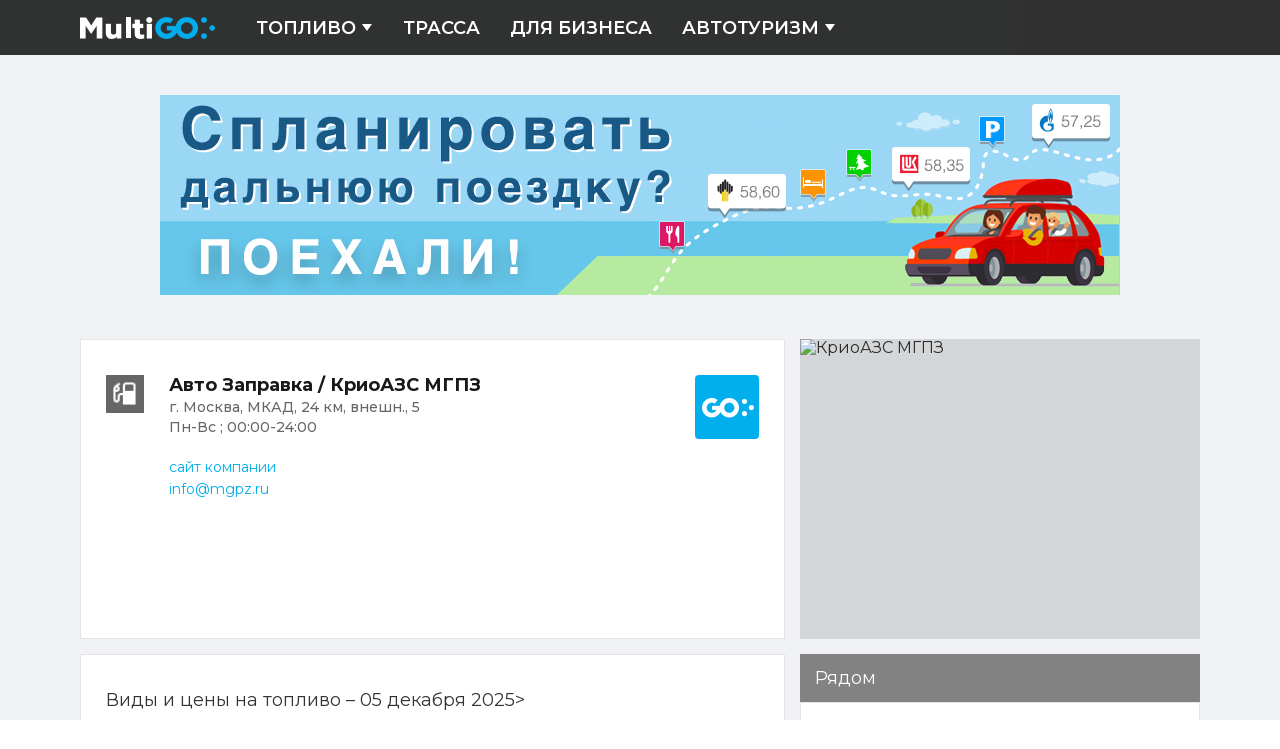

--- FILE ---
content_type: text/html
request_url: https://multigo.ru/autoTravel/poi/5fce207f10a377e76e000269
body_size: 8715
content:
<!DOCTYPE html>
<html lang="ru">
	<head>
		<meta charset="utf-8" />
		<link rel="icon" href="/favicon.svg" type="image/svg+xml"/>
		<meta name="yandex-verification" content="6c5a60c1e702c820" />
		<meta name="viewport" content="width=device-width, initial-scale=1" />
		
		<link href="../../_app/immutable/assets/0.Cxhn-KoY.css" rel="stylesheet">
		<link href="../../_app/immutable/assets/NearItem.C46FGCYZ.css" rel="stylesheet">
		<link href="../../_app/immutable/assets/CardMobile.B2Ffblu7.css" rel="stylesheet">
		<link href="../../_app/immutable/assets/Advert.DC5esSvx.css" rel="stylesheet">
		<link href="../../_app/immutable/assets/Box.ReTyekg1.css" rel="stylesheet">
		<link href="../../_app/immutable/assets/Section.pqNz17-u.css" rel="stylesheet">
		<link href="../../_app/immutable/assets/BannerTrip.AIc1osG4.css" rel="stylesheet">
		<link href="../../_app/immutable/assets/poi.C29hc54M.css" rel="stylesheet">
		<link href="../../_app/immutable/assets/ButtonServiceLink.Bjlmn7NK.css" rel="stylesheet">
		<link href="../../_app/immutable/assets/MainLayout.CIVgTr-0.css" rel="stylesheet">
		<link href="../../_app/immutable/assets/Footer.DUUf5VSm.css" rel="stylesheet"><title>КриоАЗС МГПЗ Авто Заправка - г. Москва, МКАД, 24 км, внешн., 5 с ценами бензина, Газа и ДТ.</title><!-- HEAD_svelte-18pzfb8_START --><meta name="robots" content="index,follow"><meta property="og:url" content="https://multigo.ru">  <meta property="og:title" content="Автопутешествия и Цены на бензин"> <meta property="og:description" content="Планирование маршрута - АЗС, мотели и отдых по пути"> <meta property="og:image" content="/_app/immutable/assets/multigo.e0w13raM.png">         <!-- HEAD_svelte-18pzfb8_END --><!-- HEAD_svelte-1ql2ikz_START --><script data-svelte-h="svelte-1iamiz">window.yaContextCb=window.yaContextCb||[]</script><script src="https://yandex.ru/ads/system/context.js" async></script><!-- HEAD_svelte-1ql2ikz_END --><!-- HEAD_svelte-18pzfb8_START --><meta name="robots" content="index,follow"><meta name="description" content="Стоимость топлива на Авто Заправка КриоАЗС МГПЗ — г. Москва, МКАД, 24 км, внешн., 5 сегодня: "><!-- HEAD_svelte-18pzfb8_END --><!-- HEAD_svelte-1rghca7_START --><!-- HTML_TAG_START --><script type="application/ld+json">{"@context":"https://schema.org","@type":"GasStation","image":{"@context":"https://schema.org","@type":"ImageObject","author":"MultiGO","contentUrl":"https://multigo.ru/api/9/img/5fce207f10a377e76e000269/main/400","name":"КриоАЗС МГПЗ"},"name":"КриоАЗС МГПЗ","brand":{"@type":"Brand","name":"Авто Заправка","logo":"https://cdn1.multigo.ru/1/img/category-icon/98/0/travel"},"address":"г. Москва, МКАД, 24 км, внешн., 5","telephone":"нет"}</script><!-- HTML_TAG_END --><!-- HEAD_svelte-1rghca7_END -->
	</head>
	<body>
		<div id="app">
			         <header class="page-header"><div class="page-header-content block-centred around-space--h"><a href="/" class="logo-link svelte-18iilyj" data-svelte-h="svelte-1njqmvw"><img class="logo" src="[data-uri]" alt="MultiGO" width="136" height="34"></a> <nav class="page-nav svelte-om64lb"><ul class="page-menu svelte-om64lb"><li class="page-menu-item svelte-om64lb"><a href="/benzin" class="page-menu-link page-menu-link--submenu">Топливо <svg width="12" height="12" viewBox="0 0 12 12" fill="currentColor" xmlns="http://www.w3.org/2000/svg"><path d="M6 9L11 2H1L6 9Z" fill="currentColor"></path></svg> </a> <ul class="page-sub-menu svelte-om64lb"><li class="page-menu-item svelte-om64lb"><a href="/benzin/search_azs" class="page-menu-link">Поиск объектов</a> </li><li class="page-menu-item svelte-om64lb"><a href="/benzin/search_azs/near" class="page-menu-link">Ближайшие АЗС</a> </li><li class="page-menu-item svelte-om64lb"><a href="/benzin/agnks" class="page-menu-link">АГНКС</a> </li> </ul> </li><li class="page-menu-item svelte-om64lb"><a href="/trassa/A100" class="page-menu-link">Трасса </a> </li><li class="page-menu-item svelte-om64lb"><a href="https://business.multigo.ru/" class="page-menu-link">Для бизнеса </a> </li><li class="page-menu-item svelte-om64lb"><a href="/autoTravels" class="page-menu-link page-menu-link--submenu">Автотуризм <svg width="12" height="12" viewBox="0 0 12 12" fill="currentColor" xmlns="http://www.w3.org/2000/svg"><path d="M6 9L11 2H1L6 9Z" fill="currentColor"></path></svg> </a> <ul class="page-sub-menu svelte-om64lb"><li class="page-menu-item svelte-om64lb"><a href="/autoTravels" class="page-menu-link">Планирование маршрута</a> </li><li class="page-menu-item svelte-om64lb"><a href="/routes" class="page-menu-link">Расстояние между городами</a> </li><li class="page-menu-item svelte-om64lb"><a href="/autoTravel/booking" class="page-menu-link">Проживание</a> </li><li class="page-menu-item svelte-om64lb"><a href="/autoTravel/rentcars" class="page-menu-link">Аренда машин</a> </li><li class="page-menu-item svelte-om64lb"><a href="/autoTravel/excursions" class="page-menu-link">Экскурсии</a> </li><li class="page-menu-item svelte-om64lb"><a href="/autoTravel/airtickets" class="page-menu-link">Авиабилеты</a> </li><li class="page-menu-item svelte-om64lb"><a href="/autoTravel/cruises" class="page-menu-link">Круизы</a> </li><li class="page-menu-item svelte-om64lb"><a href="/autoTravel/tours" class="page-menu-link">Пакетные туры</a> </li><li class="page-menu-item svelte-om64lb"><a href="/autoTravel/trainbus" class="page-menu-link">Ж/Д и Автобусные билеты</a> </li><li class="page-menu-item svelte-om64lb"><a href="/autoTravel/insurance" class="page-menu-link">Страхование</a> </li><li class="page-menu-item svelte-om64lb"><a href="/autoTravel/other" class="page-menu-link">Другие полезные сервисы</a> </li> </ul> </li></ul> </nav></div> </header> <main class="page-container"><div class="card around-space--h around-space--v block-centred svelte-jqy6ek"><a href="/autoTravels" class="banner-trip banner__link svelte-c5965e"><img src="/_app/immutable/assets/banner.CbqDE1N7.jpg" width="960" height="200" alt="Баннер. Спланируйте маршрут"> </a> <div class="card__item svelte-jqy6ek"><div class="card__left svelte-jqy6ek"><section class="section svelte-1v6knot"> <div class="card-section svelte-1lg1uxl"><div class="card-section__left svelte-1lg1uxl"><div class="mini-card svelte-4gw4y2"><div class="mini-card__item svelte-4gw4y2"><div class="mini-card__image svelte-4gw4y2"><img src="https://cdn1.multigo.ru/1/img/category-icon/98/0/travel" alt="Авто Заправка / КриоАЗС МГПЗ" width="38" height="38"></div> <div class="mini-card__info svelte-4gw4y2"><div class="mini-card__title svelte-4gw4y2"><h1>Авто Заправка / КриоАЗС МГПЗ</h1> </div> <div class="mini-card__address svelte-4gw4y2"><p>г. Москва, МКАД, 24 км, внешн., 5</p> </div> <div class="mini-card__wtime svelte-4gw4y2"><p>Пн-Вс ; 00:00-24:00</p> </div> <div class="mini-card__col-2 svelte-4gw4y2"><div class="mini-card__rating svelte-4gw4y2"> </div> </div> <div class="mini-card__contacts svelte-4gw4y2"><div class="mini-card__phone svelte-4gw4y2"> </div> <div class="mini-card__site svelte-4gw4y2"><p><a href="https://www.mgpz.ru">сайт компании</a></p> </div> <div class="mini-card__email svelte-4gw4y2"><p><a href="mailto:info@mgpz.ru">info@mgpz.ru</a></p> </div></div></div></div>  </div></div> <div class="card-section__right svelte-1lg1uxl"><a href="/api/9/nav/to/5fce207f10a377e76e000269/55.755864/37.617698" class="go empty svelte-m5dya6" target="_blank" rel="noopener"><span class="visually-hidden" data-svelte-h="svelte-1hdcgiu">Построить маршрут на Yandex.</span>  </a> </div></div>   </section></div> <div class="card__right svelte-jqy6ek"><div class="photo-box svelte-1be3125"><div class="photo-wrap svelte-1be3125"><figure><img class="photo svelte-1be3125" src="/api/9/img/5fce207f10a377e76e000269/main/400" alt="КриоАЗС МГПЗ"> <figcaption class="visually-hidden">КриоАЗС МГПЗ</figcaption></figure></div> </div></div></div>  <div class="card__item svelte-jqy6ek"><div class="card__left svelte-jqy6ek"><section class="section svelte-1v6knot"><h2 slot="title">Виды и цены на топливо – 05 декабря 2025&gt;</h2> <div class="fuel-box svelte-14euin0"><p class="fuel-box__title svelte-14euin0">АИ 95</p> <p class="fuel-box__price svelte-14euin0"><a class="card__ch-fuel card__ch-fuel--plug svelte-jqy6ek" slot="content" href="/benzin" data-svelte-h="svelte-wk33fa">изменить<br>тип топлива</a></p></div> </section>  <section class="section svelte-1v6knot"><h2 slot="title" data-svelte-h="svelte-zvpfna">Услуги</h2> <ul class="services svelte-jyiqxu"><li class="services__item svelte-jyiqxu"><img class="service svelte-jyiqxu" src="https://cdn-img.multigo.ru/1/img/service/24/service28" title="Круглосуточно" alt="Круглосуточно" width="28" height="28"> <span class="service__label svelte-jyiqxu" title="Круглосуточно">Круглосуточно</span> </li><li class="services__item svelte-jyiqxu"><img class="service svelte-jyiqxu" src="https://cdn-img.multigo.ru/1/img/service/35/service28" title="Оплата по банковским картам" alt="Оплата по банковским картам" width="28" height="28"> <span class="service__label svelte-jyiqxu" title="Оплата по банковским картам">Оплата по банковским картам</span> </li></ul> </section> </div> <div class="card__right svelte-jqy6ek"><section class="box"><h2 class="box__title svelte-1xdthxq">Рядом</h2> <div class="box__content svelte-1xdthxq"><ul class="near svelte-xencpb"><li class="item"><a href="/autoTravel/poi/5fbbf5fc1e956bca0f00032f" class="item__url svelte-1sked52"> <div class="item__col-2 svelte-1sked52"><div class="mini-card svelte-4gw4y2"><div class="mini-card__item svelte-4gw4y2"> <div class="mini-card__info svelte-4gw4y2"><div class="mini-card__title svelte-4gw4y2"><h2 slot="title">Новатэк / КриоАЗС №04/78</h2></div> <div class="mini-card__address svelte-4gw4y2"><p slot="address">с. Парфентьево</p></div>  <div class="mini-card__col-2 svelte-4gw4y2"><div class="mini-card__rating svelte-4gw4y2"><div class="rating"><div class="stars v0 svelte-klalkk"></div> </div></div> </div> </div></div>  </div></div>  </a> </li><li class="item"><a href="/autoTravel/poi/659589962fea9c495d0c83f3" class="item__url svelte-1sked52"> <div class="item__col-2 svelte-1sked52"><div class="mini-card svelte-4gw4y2"><div class="mini-card__item svelte-4gw4y2"> <div class="mini-card__info svelte-4gw4y2"><div class="mini-card__title svelte-4gw4y2"><h2 slot="title">Новатэк / КриоАЗС</h2></div> <div class="mini-card__address svelte-4gw4y2"><p slot="address">г. Петушки, ул. Нижегородская, 9</p></div>  <div class="mini-card__col-2 svelte-4gw4y2"><div class="mini-card__rating svelte-4gw4y2"><div class="rating"><div class="stars v0 svelte-klalkk"></div> </div></div> </div> </div></div>  </div></div>  </a> </li><li class="item"><a href="/autoTravel/poi/5fbbf7deeed1ddcd0f00053b" class="item__url svelte-1sked52"> <div class="item__col-2 svelte-1sked52"><div class="mini-card svelte-4gw4y2"><div class="mini-card__item svelte-4gw4y2"> <div class="mini-card__info svelte-4gw4y2"><div class="mini-card__title svelte-4gw4y2"><h2 slot="title">Новатэк / КриоАЗС №03/78</h2></div> <div class="mini-card__address svelte-4gw4y2"><p slot="address">Р22, 145 км, слева, с. Козловка</p></div>  <div class="mini-card__col-2 svelte-4gw4y2"><div class="mini-card__rating svelte-4gw4y2"><div class="rating"><div class="stars v0 svelte-klalkk"></div> </div></div> </div> </div></div>  </div></div>  </a> </li><li class="item"><a href="/autoTravel/poi/5148712990785045cb29ee6b" class="item__url svelte-1sked52"> <div class="item__col-2 svelte-1sked52"><div class="mini-card svelte-4gw4y2"><div class="mini-card__item svelte-4gw4y2"> <div class="mini-card__info svelte-4gw4y2"><div class="mini-card__title svelte-4gw4y2"><h2 slot="title">Новатэк / КриоАЗС №02/78</h2></div> <div class="mini-card__address svelte-4gw4y2"><p slot="address">М10, 137 км, справа, с. Городня</p></div>  <div class="mini-card__col-2 svelte-4gw4y2"><div class="mini-card__rating svelte-4gw4y2"><div class="rating"><div class="stars v0 svelte-klalkk"></div> </div></div> </div> </div></div>  </div></div>  </a> </li><li class="item"><a href="/autoTravel/poi/60d9e9ed555a534cd760aed9" class="item__url svelte-1sked52"> <div class="item__col-2 svelte-1sked52"><div class="mini-card svelte-4gw4y2"><div class="mini-card__item svelte-4gw4y2"> <div class="mini-card__info svelte-4gw4y2"><div class="mini-card__title svelte-4gw4y2"><h2 slot="title">Газпром АГНКС / КриоАЗС Окуловка-2</h2></div> <div class="mini-card__address svelte-4gw4y2"><p slot="address">M11, 423 км, слева, г. Окуловка</p></div>  <div class="mini-card__col-2 svelte-4gw4y2"><div class="mini-card__rating svelte-4gw4y2"><div class="rating"><div class="stars v0 svelte-klalkk"></div> </div></div> </div> </div></div>  </div></div>  </a> </li> </ul></div> </section></div></div> <div class="service-link__wrap svelte-1nc76qh"><a href="/autoTravels#services" class="service-link svelte-1nc76qh">Полезные сервисы для Авто Путешественников</a> </div></div></main> <footer class="page-footer svelte-1djxuql"><div slot="advert" class="page-footer__ads around-space--h block-centred"></div> <div class="cols around-space--h block-centred svelte-1djxuql"><div class="col-1 svelte-1djxuql" data-svelte-h="svelte-qx5euf"><a class="page-footer__logo svelte-1djxuql" href="/" title="На нлавную"><img src="[data-uri]" width="127" height="28" alt="Главная страница MultiGO"></a> <p>© MultiGO 2025<br>Использование материалов MultiGO.ru разрешено только при наличии
				активной ссылки на источник.</p></div> <div class="col-2 svelte-1djxuql"><nav class="page-footer__nav svelte-1djxuql"><h3 class="page-footer__title svelte-1djxuql" data-svelte-h="svelte-1smz94w">Инструменты</h3> <ul class="page-footer__menu svelte-1djxuql"><li><a href="/autoTravels" class="page-footer__link">Планирование маршрута</a></li> <li><a href="/routes" class="page-footer__link">Расстояние между городами</a></li> <li><a href="/vesovoj-kontrol" class="page-footer__link">Весовой контроль</a></li> <li><a href="/benzin/search_azs" class="page-footer__link">Поиск АЗС</a></li> <li><a href="/trassa" class="page-footer__link">Трассы</a></li> <li><a href="/benzin/agnks" class="page-footer__link">Карта АГНКС</a></li> <li><a href="/benzin/info-benzin-price/avprice" class="page-footer__link">Информер</a></li></ul></nav> <nav class="page-footer__nav svelte-1djxuql" data-svelte-h="svelte-1ppqm93"><h3 class="page-footer__title svelte-1djxuql">Для бизнеса</h3> <ul class="page-footer__menu svelte-1djxuql"><li><a href="https://business.multigo.ru/" class="page-footer__link svelte-1djxuql" title="Для бизнеса">Перейти на сайт</a></li> <li><a href="/partnership" class="page-footer__link svelte-1djxuql" title="Для бизнеса">Предложения от партнеров</a></li></ul></nav></div> <div class="col-3 svelte-1djxuql"><nav class="page-footer__nav svelte-1djxuql"><h3 class="page-footer__title svelte-1djxuql" data-svelte-h="svelte-ynov0">Карта сайта</h3> <ul class="page-footer__menu svelte-1djxuql"><li><a href="/" class="page-footer__link">Главная</a></li> <li><a href="/our-contacts" class="page-footer__link">Контакты</a></li> <li><a href="/autoTravels" class="page-footer__link">Автотуризм</a></li></ul></nav></div></div> </footer> 
			<script type="application/json" data-sveltekit-fetched data-url="/api/9/avgprices" data-hash="zdgq8n">{"status":200,"statusText":"OK","headers":{},"body":"{\"data\":{\"avgprice\":{\"1\":{\"cnt\":1,\"avg\":28.99,\"delta\":0},\"3\":{\"cnt\":25,\"avg\":74.51,\"delta\":0.17},\"4\":{\"cnt\":12,\"avg\":76.04,\"delta\":0.33},\"5\":{\"cnt\":4,\"avg\":49.99,\"delta\":0,\"_\":\"b\"},\"8\":{\"cnt\":32,\"avg\":61.66,\"delta\":0},\"9\":{\"cnt\":5,\"avg\":61.38,\"delta\":0},\"11\":{\"cnt\":32,\"avg\":67.85,\"delta\":-0.01},\"12\":{\"cnt\":24,\"avg\":69.94,\"delta\":-0.01},\"14\":{\"cnt\":8,\"avg\":90.58,\"delta\":0.06,\"_\":\"b\"},\"15\":{\"avg\":0,\"cnt\":0},\"16\":{\"cnt\":9,\"avg\":91.78,\"delta\":0.25},\"17\":{\"cnt\":1,\"avg\":64.92,\"delta\":0,\"_\":\"b\"},\"18\":{\"cnt\":9,\"avg\":30.11,\"delta\":0.67,\"_\":\"b\"},\"19\":{\"cnt\":14,\"avg\":19.8,\"delta\":0,\"_\":\"b\"},\"20\":{\"avg\":0,\"cnt\":0},\"cnt\":37527,\"__c\":1},\"region\":{\"a\":-60189,\"c\":-2162196,\"b\":-102269},\"regions\":[{\"_id\":-60189,\"admin_level\":1,\"name_center\":\"Москва\",\"name\":\"Россия\",\"parent\":0,\"lat_center\":55.7537,\"lon_center\":37.6199,\"postcode\":\"109012\",\"id\":-60189,\"cdt\":\"2025-12-04T14:36:16.597Z\"},{\"_id\":-102269,\"admin_level\":2,\"name_center\":\"Москва\",\"name\":\"Москва\",\"parent\":-60189,\"code_fias\":\"0c5b2444-70a0-4932-980c-b4dc0d3f02b5\",\"lat_center\":55.7537,\"booking_id\":\"city=-2960561\",\"lon_center\":37.6199,\"postcode\":\"109012\",\"booking_url\":\"http://www.booking.com/city/ru/moscow.ru.html\",\"id\":-102269,\"cdt\":\"2025-12-04T16:50:16.130Z\"},{\"_id\":-2162196,\"admin_level\":3,\"tz\":3,\"name\":\"Центральный административный округ\",\"parent\":-102269,\"lat_center\":55.7539,\"lon_center\":37.6156,\"postcode\":\"109012\",\"name_center\":\"Москва\",\"id\":-2162196,\"cdt\":\"2025-12-04T16:50:16.199Z\"}]},\"err\":0}"}</script>
			<script type="application/json" data-sveltekit-fetched data-url="/api/service/rgeocoder?key=ZR470_pgE3HHtE7hMFfDSy8G6KbO5dFK&amp;lat=55.755864&amp;lng=37.617698">{"status":200,"statusText":"OK","headers":{},"body":"{\"data\":{\"type\":\"m25\",\"ll\":[55.755847,37.6177036],\"address\":\"Россия, Москва, Москва, проезд Воскресенские Ворота, Нулевой километр\"},\"err\":0}"}</script>
			<script type="application/json" data-sveltekit-fetched data-url="/api/9/object/get" data-hash="1on938m">{"status":200,"statusText":"OK","headers":{},"body":"{\"data\":{\"object\":{\"id\":\"5fce207f10a377e76e000269\",\"category\":{\"idx\":98,\"id\":\"dkj\",\"name\":\"Авто Заправка\",\"imgUrl\":\"https://cdn1.multigo.ru/1/img/category-icon/98/0/travel\"},\"subCategory\":{\"idx\":9814,\"id\":\"xpwX\",\"name\":\"КриоАЗС\",\"imgUrl\":\"https://cdn1.multigo.ru/1/img/category-icon/98/9814/travel\"},\"name\":\"КриоАЗС МГПЗ\",\"address\":\"г. Москва, МКАД, 24 км, внешн., 5\",\"wtime\":\"Пн-Вс ; 00:00-24:00\",\"services\":[{\"name\":\"Круглосуточно\",\"imgUrl\":\"https://cdn-img.multigo.ru/1/img/service/24/service28\"},{\"name\":\"Оплата по банковским картам\",\"imgUrl\":\"https://cdn-img.multigo.ru/1/img/service/35/service28\"}],\"loyaltyCards\":[],\"fuels\":[],\"site\":\"www.mgpz.ru\",\"loc\":[55.59065425315657,37.73354709148407],\"email\":[\"info@mgpz.ru\"],\"status\":\"Нормальное\"},\"comments\":[],\"nearObjects\":[{\"id\":\"5fbbf5fc1e956bca0f00032f\",\"category\":{\"idx\":98,\"id\":\"dkj\",\"name\":\"Авто Заправка\",\"imgUrl\":\"https://cdn1.multigo.ru/1/img/category-icon/98/0/travel\"},\"subCategory\":{\"idx\":9814,\"id\":\"xpwX\",\"name\":\"КриоАЗС\",\"imgUrl\":\"https://cdn1.multigo.ru/1/img/category-icon/98/9814/travel\"},\"status\":\"Нормальное\",\"name\":\"КриоАЗС №04/78\",\"brand\":{\"name\":\"Новатэк\",\"imgUrl\":\"https://cdn-img.multigo.ru/1/img/brand/372/kmml\"},\"address\":\"с. Парфентьево\",\"services\":[{\"name\":\"Заправщик\",\"imgUrl\":\"https://cdn-img.multigo.ru/1/img/service/17/service28\"},{\"name\":\"Круглосуточно\",\"imgUrl\":\"https://cdn-img.multigo.ru/1/img/service/24/service28\"}],\"loc\":[55.10892321,38.81455243],\"__dist\":86832},{\"id\":\"659589962fea9c495d0c83f3\",\"status\":\"Нормальное\",\"name\":\"КриоАЗС\",\"loc\":[55.93636595,39.43706095],\"services\":[{\"name\":\"Круглосуточно\",\"imgUrl\":\"https://cdn-img.multigo.ru/1/img/service/24/service28\"},{\"name\":\"Оплата по банковским картам\",\"imgUrl\":\"https://cdn-img.multigo.ru/1/img/service/35/service28\"}],\"address\":\"г. Петушки, ул. Нижегородская, 9\",\"brand\":{\"name\":\"Новатэк\",\"imgUrl\":\"https://cdn-img.multigo.ru/1/img/brand/372/kmml\"},\"category\":{\"idx\":98,\"id\":\"dkj\",\"name\":\"Авто Заправка\",\"imgUrl\":\"https://cdn1.multigo.ru/1/img/category-icon/98/0/travel\"},\"subCategory\":{\"idx\":9814,\"id\":\"xpwX\",\"name\":\"КриоАЗС\",\"imgUrl\":\"https://cdn1.multigo.ru/1/img/category-icon/98/9814/travel\"},\"__dist\":113288},{\"id\":\"5fbbf7deeed1ddcd0f00053b\",\"category\":{\"idx\":98,\"id\":\"dkj\",\"name\":\"Авто Заправка\",\"imgUrl\":\"https://cdn1.multigo.ru/1/img/category-icon/98/0/travel\"},\"subCategory\":{\"idx\":9814,\"id\":\"xpwX\",\"name\":\"КриоАЗС\",\"imgUrl\":\"https://cdn1.multigo.ru/1/img/category-icon/98/9814/travel\"},\"status\":\"Нормальное\",\"name\":\"КриоАЗС №03/78\",\"brand\":{\"name\":\"Новатэк\",\"imgUrl\":\"https://cdn-img.multigo.ru/1/img/brand/372/kmml\"},\"services\":[{\"name\":\"Заправщик\",\"imgUrl\":\"https://cdn-img.multigo.ru/1/img/service/17/service28\"},{\"name\":\"Круглосуточно\",\"imgUrl\":\"https://cdn-img.multigo.ru/1/img/service/24/service28\"}],\"loc\":[54.63185651,38.38244855],\"address\":\"Р22, 145 км, слева, с. Козловка\",\"__dist\":114322},{\"id\":\"5148712990785045cb29ee6b\",\"services\":[{\"name\":\"Круглосуточно\",\"imgUrl\":\"https://cdn-img.multigo.ru/1/img/service/24/service28\"},{\"name\":\"Мини-маркет\",\"imgUrl\":\"https://cdn-img.multigo.ru/1/img/service/8/service28\"},{\"name\":\"Оплата по банковским картам\",\"imgUrl\":\"https://cdn-img.multigo.ru/1/img/service/35/service28\"},{\"name\":\"ТРК ДТ отдельно стоящая\",\"imgUrl\":\"https://cdn-img.multigo.ru/1/img/service/45/service28\"}],\"loc\":[56.70954979,36.32162154],\"status\":\"Нормальное\",\"address\":\"М10, 137 км, справа, с. Городня\",\"category\":{\"idx\":98,\"id\":\"dkj\",\"name\":\"Авто Заправка\",\"imgUrl\":\"https://cdn1.multigo.ru/1/img/category-icon/98/0/travel\"},\"name\":\"КриоАЗС №02/78\",\"subCategory\":{\"idx\":9814,\"id\":\"xpwX\",\"name\":\"КриоАЗС\",\"imgUrl\":\"https://cdn1.multigo.ru/1/img/category-icon/98/9814/travel\"},\"brand\":{\"name\":\"Новатэк\",\"imgUrl\":\"https://cdn-img.multigo.ru/1/img/brand/372/kmml\"},\"__dist\":152069},{\"id\":\"60d9e9ed555a534cd760aed9\",\"status\":\"Нормальное\",\"name\":\"КриоАЗС Окуловка-2\",\"loc\":[58.34570533,33.28935206],\"category\":{\"idx\":98,\"id\":\"dkj\",\"name\":\"Авто Заправка\",\"imgUrl\":\"https://cdn1.multigo.ru/1/img/category-icon/98/0/travel\"},\"subCategory\":{\"idx\":9814,\"id\":\"xpwX\",\"name\":\"КриоАЗС\",\"imgUrl\":\"https://cdn1.multigo.ru/1/img/category-icon/98/9814/travel\"},\"brand\":{\"name\":\"Газпром АГНКС\",\"imgUrl\":\"https://cdn-img.multigo.ru/1/img/brand/392/kmml\"},\"services\":[{\"name\":\"Круглосуточно\",\"imgUrl\":\"https://cdn-img.multigo.ru/1/img/service/24/service28\"},{\"name\":\"Оплата по банковским картам\",\"imgUrl\":\"https://cdn-img.multigo.ru/1/img/service/35/service28\"}],\"address\":\"M11, 423 км, слева, г. Окуловка\",\"__dist\":407767}]},\"err\":0}"}</script>
			<script>
				{
					__sveltekit_xwrmns = {
						base: new URL("../..", location).pathname.slice(0, -1)
					};

					const element = document.currentScript.parentElement;

					const data = [{"type":"data","data":{cookie:null,userAgent:"Mozilla/5.0 (Macintosh; Intel Mac OS X 10_15_7) AppleWebKit/537.36 (KHTML, like Gecko) Chrome/131.0.0.0 Safari/537.36; ClaudeBot/1.0; +claudebot@anthropic.com)",clientIp:"3.143.247.219",isBot:true,isMobile:false},"uses":{}},null];

					Promise.all([
						import("../../_app/immutable/entry/start.HA88anZd.js"),
						import("../../_app/immutable/entry/app.CES4I8mM.js")
					]).then(([kit, app]) => {
						kit.start(app, element, {
							node_ids: [0, 17],
							data,
							form: null,
							error: null
						});
					});
				}
			</script>
		
		</div>
	</body>
</html>


--- FILE ---
content_type: text/css
request_url: https://multigo.ru/_app/immutable/assets/0.Cxhn-KoY.css
body_size: 9690
content:
@import"https://fonts.googleapis.com/css?family=Roboto:400,100,100italic,300italic,300,400italic,500,500italic,700,700italic,900,900italic&subset=latin,cyrillic";@import"https://fonts.googleapis.com/css?family=Roboto+Condensed:400,300,300italic,400italic,700,700italic&subset=latin,cyrillic";@import"https://fonts.googleapis.com/css?family=Montserrat:100,100i,200,200i,300,300i,400,400i,500,500i,600,600i,700,700i,800,800i,900,900i&display=swap&subset=cyrillic";*,*:before,*:after{box-sizing:border-box;padding:0;margin:0}html{line-height:1.15;box-sizing:border-box;height:100%}main{display:block}h1{font-size:2em;margin:.67em 0}p+p{margin-top:1rem}a{background-color:transparent}abbr[title]{-webkit-text-decoration:underline dotted;text-decoration:underline dotted}code,kbd,samp,pre{font-family:monospace,monospace;font-size:1em}sub,sup{font-size:75%;line-height:0;position:relative;vertical-align:baseline}sub{bottom:-.25em}sup{top:-.5em}button,input,optgroup,select,textarea{line-height:inherit;border:1px solid currentColor}button{overflow:visible;text-transform:none}button,[type=button],[type=reset],[type=submit]{-webkit-appearance:button;padding:1px 6px}input{overflow:visible}input,textarea{padding:1px}fieldset{border:1px solid currentColor;margin:0 2px}legend{color:inherit;display:table;max-width:100%;white-space:normal}progress{display:inline-block;vertical-align:baseline}select{text-transform:none}textarea{overflow:auto;vertical-align:top}[type=search]{-webkit-appearance:textfield;outline-offset:-2px}[type=color]{background:inherit}::-webkit-inner-spin-button,::-webkit-outer-spin-button{height:auto}::-webkit-input-placeholder{color:inherit;opacity:.5}::-webkit-search-decoration,::-webkit-file-upload-button{-webkit-appearance:button;font:inherit}::-moz-focus-inner{border:0}:-moz-focusring{outline:1px dotted ButtonText}:-moz-ui-invalid{box-shadow:none}hr{box-sizing:content-box;height:0;color:inherit;overflow:visible}dl,ol,ul{margin:1em 0}ol ol,ol ul,ol dl,ul ol,ul ul,ul dl,dl ol,dl ul,dl dl{margin:0}b,strong{font-weight:bolder}audio,video{display:inline-block}audio:not([controls]){display:none;height:0}img{border:0}svg:not(:root){overflow:hidden}table{text-indent:0;border-color:inherit}details{display:block}dialog{background-color:inherit;border:solid;color:inherit;display:block;height:fit-content;left:0;margin:auto;padding:1em;position:absolute;right:0;width:fit-content}dialog:not([open]){display:none}summary{display:list-item}canvas{display:inline-block}template{display:none}[hidden]{display:none}body{height:100%;width:100%}:root{--second-color-theme: #00afec;--body-bg: #F0F2F5;--header-bg: rgba(0, 0, 0, 80%);--footer-bg: #828282;--main-menu-bg: #828282;--box-title-bg: #828282;--box-empty-bg: #d4d6d8;--mob-blue-bg: #0071ba;--mob-lite-blue-bg: #00a89c;--mob-orange-bg: #faac39;--danger-color: rgba(172, 41, 37, .8);--border-color: rgba(0, 0, 0, .2);--border-color-section: rgba(0, 0, 0, .1);--link-color: var(--second-color-theme);--hovered: var(--second-color-theme);--padding-around: 20px;--padding-card-section: 35px 25px;--punct-a: #00b359;--punct-b: #d0021b;--z-index-header: 2000;--z-index-float-search: 2001;--date-picker-highlight-border: #00afec;--date-picker-highlight-shadow: #00afec;--date-picker-selected-color: #ffffff;--date-picker-selected-background: #0071ba;--range-slider: #d7dada;--range-handle-inactive: var(--footer-bg);--range-handle: var(--second-color-theme);--range-handle-focus: var(--second-color-theme);--range-handle-border: var(--range-handle);--range-range-inactive: var(--range-handle-inactive);--range-range: var(--range-handle-focus);--range-float-inactive: var(--range-handle-inactive);--range-float: var(--range-handle-focus);--range-float-text: white}html{height:100%;font-family:Montserrat,sans-serif}input,select,textarea,button{font-family:Montserrat,sans-serif}body{font-size:16px;color:#000c}.visually-hidden{position:absolute;width:1px;height:1px;margin:-1px;padding:0;overflow:hidden;border:0;clip:rect(0 0 0 0)}.txt-center{text-align:center}input::-webkit-outer-spin-button,input::-webkit-inner-spin-button{-webkit-appearance:none;margin:0}input[type=number]{-moz-appearance:textfield}#app{display:flex;position:relative;flex-direction:column;min-height:100%;background-color:var(--body-bg)}.page-header{top:0;z-index:var(--z-index-header);position:sticky;background-color:var(--header-bg)}.page-header-content{display:flex;min-height:55px;align-items:center}.page-container{flex-grow:1}.page-container--mobile{width:100%;margin:0 auto}.block-centred{min-width:100%;max-width:1160px;margin-left:auto;margin-right:auto}.around-space--h{padding-left:var(--padding-around);padding-right:var(--padding-around)}.around-space--v{padding-top:40px;padding-bottom:40px}.page-footer__ads{margin-bottom:50px}.btn{height:40px;background:none;border:0;border-radius:4px;color:#333;cursor:pointer;padding:0 10px}.btn:hover{opacity:.8}.btn-default{color:#fff;background-color:var(--second-color-theme)}.cover{z-index:1;position:relative}.cover.cover--map:before,.cover.cover--landing:before,.cover.cover--theme-1:before{z-index:-1;display:block;background-size:cover;background-position:50%;background-repeat:no-repeat;top:0;left:0;position:absolute;width:100%;content:"";min-height:423px}.cover.cover--map:before{opacity:.1;box-shadow:inset 0 1px 8px #49708480;background-image:url(./multigo-main-theme.OzeVX9Uf.png)}.cover.cover--landing:before{background-image:url(./multigo-driver-slide-1.C5KCy6HZ.jpg)}.cover.cover--theme-1{min-height:400px}.cover.cover--theme-1:before{top:0;bottom:0;min-height:100%;margin-bottom:40px;padding-left:40px;background-image:url(./theme-1.CPivft3r.jpg)}.skeleton{display:inline-block;position:relative;overflow:hidden;background-color:#dddbdd;border-radius:4px}.skeleton:after{position:absolute;top:0;right:0;bottom:0;left:0;transform:translate(-100%);background-image:linear-gradient(90deg,#fff0 0,#fff3 20%,#ffffff80 60%,#fff0);animation:shimmer 2s infinite;content:""}@keyframes shimmer{to{transform:translate(100%)}}.leaflet-control-attribution{width:100px;position:relative!important}.leaflet-control-attribution a:first-child{display:none}.leaflet-control-attribution a:last-child{width:100%;z-index:1;position:absolute;left:0;right:0;text-align:center;background:#fff}.leaflet-div-icon{background:transparent!important;border:0!important}.leaflet-div-icon .poi{width:100%;height:100%;background-image:url("data:image/svg+xml,%3c?xml%20version='1.0'%20encoding='UTF-8'?%3e%3csvg%20width='36px'%20height='42px'%20viewBox='0%200%2036%2042'%20version='1.1'%20xmlns='http://www.w3.org/2000/svg'%20xmlns:xlink='http://www.w3.org/1999/xlink'%3e%3cdefs%3e%3clinearGradient%20x1='50%25'%20y1='100%25'%20x2='50%25'%20y2='15.9233948%25'%20id='linearGradient-1'%3e%3cstop%20stop-color='%23000000'%20stop-opacity='0.358525815'%20offset='0%25'%3e%3c/stop%3e%3cstop%20stop-color='%23000000'%20stop-opacity='0'%20offset='100%25'%3e%3c/stop%3e%3c/linearGradient%3e%3clinearGradient%20x1='50%25'%20y1='100%25'%20x2='50%25'%20y2='15.9233948%25'%20id='linearGradient-2'%3e%3cstop%20stop-color='%23000000'%20stop-opacity='0.648126132'%20offset='0%25'%3e%3c/stop%3e%3cstop%20stop-color='%23000000'%20stop-opacity='0'%20offset='100%25'%3e%3c/stop%3e%3c/linearGradient%3e%3c/defs%3e%3cg%20id='madium_poi-copy-4'%20stroke='none'%20stroke-width='1'%20fill='none'%20fill-rule='evenodd'%3e%3cg%20id='poi_kvadrat'%20transform='translate(4.000000,%204.000000)'%3e%3cpolygon%20id='poi-copy'%20fill='url(%23linearGradient-2)'%20points='3.20775044%2017%2032%2017%2030.0564631%2031.8406092%2018%2031.8406092%2014%2035.9070459%2010.0903908%2031.8406092%202.13162821e-14%2031.8406092'%3e%3c/polygon%3e%3cpath%20d='M18.2708123,28.5%20L14.0631578,34.9501316%20L9.73342828,28.5%20L-0.5,28.5%20L-0.5,-0.5%20L28.5,-0.5%20L28.5,28.5%20L18.2708123,28.5%20Z'%20id='poi'%20stroke='%23979797'%20fill='%23FFFFFF'%3e%3c/path%3e%3c/g%3e%3c/g%3e%3c/svg%3e")}.leaflet-div-icon .poi img{width:70%;height:auto;margin:15% 0 0 15%}.leaflet-div-icon .abc{position:relative;width:100%;height:100%}.leaflet-div-icon .abc span{color:#fff;position:absolute;left:50%;top:50%;margin-top:2px;margin-left:.5px;transform:translate(-50%,-50%);text-transform:uppercase}.leaflet-div-icon .abc--start{background-image:url([data-uri])}.leaflet-div-icon .abc--middle{background-image:url([data-uri])}.leaflet-div-icon .abc--finish{background-image:url([data-uri])}.leaflet-popup-content-wrapper,.leaflet-popup-tip{background:#fff9!important}.leaflet-popup-content p{text-align:center;margin:0 0 5px!important}.mgo-ctx__menu{margin:0;padding:10px;cursor:pointer;list-style-type:none;font-size:16px}.mgo-ctx__menu li:not(:last-child){margin-bottom:5px}.mgo-ctx__menu .btn{width:100%;color:#fff}.mgo-ctx__menu .btn-from{background-color:var(--punct-a)}.mgo-ctx__menu .btn-via{background-color:#ccc}.mgo-ctx__menu .btn-to{background-color:var(--punct-b)}.mgo-ctx__menu--maplibre{z-index:1;position:fixed;background-color:#fff}.mgo-ctx__menu--maplibre:after{content:"";display:block;position:absolute;left:0;bottom:0;z-index:1;border:4px solid transparent;border-bottom:4px solid #000000;border-left:4px solid #000000}.trip .sidebar{position:fixed!important}.maplibregl-marker .poi{width:100%;height:100%;background-image:url("data:image/svg+xml,%3c?xml%20version='1.0'%20encoding='UTF-8'?%3e%3csvg%20width='36px'%20height='42px'%20viewBox='0%200%2036%2042'%20version='1.1'%20xmlns='http://www.w3.org/2000/svg'%20xmlns:xlink='http://www.w3.org/1999/xlink'%3e%3cdefs%3e%3clinearGradient%20x1='50%25'%20y1='100%25'%20x2='50%25'%20y2='15.9233948%25'%20id='linearGradient-1'%3e%3cstop%20stop-color='%23000000'%20stop-opacity='0.358525815'%20offset='0%25'%3e%3c/stop%3e%3cstop%20stop-color='%23000000'%20stop-opacity='0'%20offset='100%25'%3e%3c/stop%3e%3c/linearGradient%3e%3clinearGradient%20x1='50%25'%20y1='100%25'%20x2='50%25'%20y2='15.9233948%25'%20id='linearGradient-2'%3e%3cstop%20stop-color='%23000000'%20stop-opacity='0.648126132'%20offset='0%25'%3e%3c/stop%3e%3cstop%20stop-color='%23000000'%20stop-opacity='0'%20offset='100%25'%3e%3c/stop%3e%3c/linearGradient%3e%3c/defs%3e%3cg%20id='madium_poi-copy-4'%20stroke='none'%20stroke-width='1'%20fill='none'%20fill-rule='evenodd'%3e%3cg%20id='poi_kvadrat'%20transform='translate(4.000000,%204.000000)'%3e%3cpolygon%20id='poi-copy'%20fill='url(%23linearGradient-2)'%20points='3.20775044%2017%2032%2017%2030.0564631%2031.8406092%2018%2031.8406092%2014%2035.9070459%2010.0903908%2031.8406092%202.13162821e-14%2031.8406092'%3e%3c/polygon%3e%3cpath%20d='M18.2708123,28.5%20L14.0631578,34.9501316%20L9.73342828,28.5%20L-0.5,28.5%20L-0.5,-0.5%20L28.5,-0.5%20L28.5,28.5%20L18.2708123,28.5%20Z'%20id='poi'%20stroke='%23979797'%20fill='%23FFFFFF'%3e%3c/path%3e%3c/g%3e%3c/g%3e%3c/svg%3e")}.maplibregl-marker .poi img{width:70%;height:auto;margin:15% 0 0 15%}.maplibregl-marker .poi-lvl{width:100%;height:100%}.maplibregl-marker .abc,.maplibregl-marker .marker{position:relative;width:100%;height:100%}.maplibregl-marker .abc span,.maplibregl-marker .marker span{color:#fff;position:absolute;left:50%;top:50%;margin-top:2px;margin-left:.5px;transform:translate(-50%,-50%);text-transform:uppercase}.maplibregl-marker .abc--start{background-image:url([data-uri])}.maplibregl-marker .abc--middle{background-image:url([data-uri])}.maplibregl-marker .abc--finish{background-image:url([data-uri])}.maplibregl-marker .marker--balance{background-image:url([data-uri])}.transport-router .sidebar__head{color:#fff;background-color:var(--header-bg)!important}@media screen and (min-width: 650px){.page-container--mobile{width:650px}}@media screen and (min-width: 1120px){.block-centred{min-width:1024px}}


--- FILE ---
content_type: text/css
request_url: https://multigo.ru/_app/immutable/assets/NearItem.C46FGCYZ.css
body_size: 1156
content:
.go.svelte-m5dya6{display:block;text-align:center;padding-top:0;box-sizing:border-box;color:#fff!important;text-decoration:none;width:64px;height:64px;background-image:url([data-uri]);background-repeat:no-repeat;background-position:center 25px;background-color:#00afec;border-radius:4px;-moz-border-radius:4px;-webkit-border-radius:4px;white-space:nowrap;text-overflow:ellipsis;overflow:hidden}.go.empty.svelte-m5dya6{background-position:50%}.km.svelte-m5dya6{display:block;margin-top:8px;font-size:12px;line-height:24px;font-weight:700}.near.svelte-xencpb{margin:0;padding:0;list-style-type:none}.near.svelte-xencpb .item:not(:last-child){border-bottom:1px solid var(--border-color-section)}.item__url.svelte-1sked52{display:flex;flex-direction:row;padding:25px;flex-grow:1;flex-shrink:1;flex-basis:auto;text-decoration:none;align-items:center}.item__col-1.svelte-1sked52,.item__col-2.svelte-1sked52,.item__col-3.svelte-1sked52,.item__col-4.svelte-1sked52{flex:1;min-width:0}


--- FILE ---
content_type: text/css
request_url: https://multigo.ru/_app/immutable/assets/CardMobile.B2Ffblu7.css
body_size: 1637
content:
.booked-btn.svelte-1pvvu7c{padding:14px;width:300px;display:block;text-align:center;text-decoration:none;margin:30px auto;color:#fff;font-weight:700;letter-spacing:1.5px;border-radius:4px;background-color:var(--second-color-theme)}.booked-btn.svelte-1pvvu7c:hover{opacity:.8}.card-section.svelte-1lg1uxl{display:flex;flex-direction:row;margin-bottom:20px;min-height:208px}.card-section__left.svelte-1lg1uxl{flex-grow:1}.card-section__right.svelte-1lg1uxl{flex-basis:64px;flex-grow:0;flex-shrink:0}.description.svelte-1lg1uxl{font-size:14px;line-height:28px}.phone-btn.svelte-1lg1uxl{border:0;cursor:pointer;padding:4px 8px;color:#fff;background-color:var(--second-color-theme);border-radius:4px}.phone-btn.svelte-1lg1uxl:hover{opacity:.8}.photo-box.svelte-1be3125.svelte-1be3125{height:300px;background-color:var(--box-empty-bg)}.photo-wrap.svelte-1be3125.svelte-1be3125{width:100%;height:100%;position:relative}.photo.svelte-1be3125.svelte-1be3125{z-index:1;position:absolute;top:0;right:0;bottom:0;left:0;width:100%;height:100%;-o-object-fit:cover;object-fit:cover;display:block}.photo-empty.svelte-1be3125.svelte-1be3125{display:flex;width:100%;height:100%;font-size:18px;color:#fff;justify-content:center;align-items:center}.photo-empty.svelte-1be3125 img.svelte-1be3125{width:100%;height:auto}.feedbacks.svelte-11cxlk2{margin:0;padding:0;list-style-type:none}.feedbacks__item.svelte-11cxlk2{padding:20px 15px}.feedbacks__item.svelte-11cxlk2:not(:last-child){border-bottom:1px solid var(--border-color-section)}.user.svelte-11cxlk2{display:flex;flex-direction:row;align-items:center;margin-bottom:15px}.user__avatar.svelte-11cxlk2{width:32px;height:32px}.user__name.svelte-11cxlk2{margin-left:18px;font-size:12px}.user__raiting.svelte-11cxlk2{margin-left:auto;margin-right:0}.user__desc.svelte-11cxlk2{font-size:14px;line-height:18px}.user__date.svelte-11cxlk2{text-align:right;font-size:12px;color:#497084e6}.fuel-box.svelte-14euin0{display:flex;flex-direction:column;width:148px;height:130px;background-color:#fff;border:1px solid var(--border-color-section)}.fuel-box__title.svelte-14euin0,.fuel-box__price.svelte-14euin0{margin:0}.fuel-box__title.svelte-14euin0{flex-shrink:0;padding:14px;font-size:23px;line-height:20px;color:#fff;text-align:center;background-color:#999}.fuel-box__price.svelte-14euin0{flex:1;display:flex;font-size:18px;line-height:100%;color:#000000e6;text-align:center;justify-content:center;align-items:center}.rooms.svelte-1y83hrh.svelte-1y83hrh{width:100%;font-size:14px;border-collapse:collapse}.rooms.svelte-1y83hrh p.svelte-1y83hrh{margin-top:0;margin-bottom:10px}.rooms__head.svelte-1y83hrh.svelte-1y83hrh{background-color:#db9b33;border:1px solid #db9b33}.rooms_type.svelte-1y83hrh.svelte-1y83hrh,.rooms_person.svelte-1y83hrh.svelte-1y83hrh,.rooms_price.svelte-1y83hrh.svelte-1y83hrh{color:#fff;text-align:center;font-weight:400}.rooms_person.svelte-1y83hrh.svelte-1y83hrh{border-style:solid;border-color:#fff;border-width:0 1px 0 1px}.rooms_type.svelte-1y83hrh.svelte-1y83hrh,.rooms_person.svelte-1y83hrh.svelte-1y83hrh,.rooms_price.svelte-1y83hrh.svelte-1y83hrh,.rooms__cell.svelte-1y83hrh.svelte-1y83hrh{padding:20px}.rooms_type.svelte-1y83hrh.svelte-1y83hrh{width:300px;text-align:left}.rooms__cell.svelte-1y83hrh.svelte-1y83hrh{background-color:#fff;border-width:1px;border-style:solid;border:1px solid rgba(0,0,0,.1)}.room__title.svelte-1y83hrh.svelte-1y83hrh{font-weight:500;font-size:inherit;margin-bottom:8px}.room__count-person.svelte-1y83hrh.svelte-1y83hrh{text-align:center}.room__book.svelte-1y83hrh.svelte-1y83hrh{font-weight:500;text-align:center}.room__btn.svelte-1y83hrh.svelte-1y83hrh{border:0;opacity:1;display:block;color:#fff;padding:10px;margin-top:10px;font-weight:400;cursor:pointer;border-radius:4px;text-decoration:none;background-color:#43ac6a;box-shadow:0 2px 4px #49708480}.room__btn.svelte-1y83hrh.svelte-1y83hrh:hover{opacity:.8}.card.svelte-jqy6ek .mini-card__image{margin-right:25px}.card.svelte-jqy6ek .section,.card.svelte-jqy6ek .photo-box{margin-bottom:15px}.card.svelte-jqy6ek .section h2{font-size:18px;margin-bottom:30px;font-weight:400}.card.svelte-jqy6ek .fuel-box{border:1px solid var(--second-color-theme)}.card.svelte-jqy6ek .fuel-box__title{background-color:var(--second-color-theme)}.card.svelte-jqy6ek .services__item{flex:0 auto;margin-bottom:18px}.card.svelte-jqy6ek .services__item:not(:last-child){margin-right:16px}.card.svelte-jqy6ek .card__item:first-child .card__left{flex:1;display:flex}.card.svelte-jqy6ek .card__item:first-child .card__left .section{flex:1}.card.svelte-jqy6ek .service-link__wrap{margin-top:25px}.card.svelte-jqy6ek .banner-trip{margin-bottom:40px}.card__item.svelte-jqy6ek{display:flex;flex-direction:row}.card__left.svelte-jqy6ek{flex-grow:1}.card__right.svelte-jqy6ek{width:400px;flex-grow:0;flex-shrink:0;flex-basis:auto;margin-left:15px}.card__ch-fuel.svelte-jqy6ek{display:block;margin-top:10px;color:var(--second-color-theme)}.card__ch-fuel--plug.svelte-jqy6ek{margin-top:0;text-decoration:none}.card__ch-fuel--plug.svelte-jqy6ek:hover{opacity:.8}.rooms.svelte-xfrk0q.svelte-xfrk0q{font-size:16px}.room__item.svelte-xfrk0q.svelte-xfrk0q{padding:20px;margin-left:-20px;margin-right:-20px}.room__item.svelte-xfrk0q>p.svelte-xfrk0q{margin-top:0;margin-bottom:10px}.room__item.svelte-xfrk0q>p.svelte-xfrk0q:last-of-type{margin-bottom:32px}.room__item.svelte-xfrk0q .booking-person:first-child{margin-left:5px}.room__item.svelte-xfrk0q .booking-person:last-child{margin-right:5px}.room__item.svelte-xfrk0q.svelte-xfrk0q:first-child{padding-top:0}.room__item.svelte-xfrk0q.svelte-xfrk0q:last-child{padding-bottom:0}.room__item.svelte-xfrk0q.svelte-xfrk0q:not(:last-child){border-style:solid;border-width:0 0 4px;border-color:#0000000d}.room__title.svelte-xfrk0q.svelte-xfrk0q{font-weight:500;font-size:inherit;margin-bottom:10px}.room__book.svelte-xfrk0q.svelte-xfrk0q{width:170px;font-weight:500;text-align:center;font-size:16px;margin:0 0 0 auto}.room__book.svelte-xfrk0q p.svelte-xfrk0q{margin-top:10px;margin-bottom:10px}.room__book.svelte-xfrk0q span.svelte-xfrk0q{font-weight:700;font-size:20px}.room__btn.svelte-xfrk0q.svelte-xfrk0q{border:0;opacity:1;display:block;color:#fff;padding:10px;font-weight:400;max-width:300px;cursor:pointer;border-radius:4px;text-decoration:none;background-color:#43ac6a;text-align:center;box-shadow:0 2px 4px #49708480}.room__btn.svelte-xfrk0q.svelte-xfrk0q:hover{opacity:.8}.card.svelte-sozts8 .section{padding:20px;margin-bottom:15px}.card.svelte-sozts8 .card-section__left{width:calc(100% - 74px);margin-right:10px}.card.svelte-sozts8 .section h2{font-size:18px;margin-bottom:30px;font-weight:400}.card.svelte-sozts8 .fuel-box{border:1px solid var(--second-color-theme)}.card.svelte-sozts8 .fuel-box__title{background-color:var(--second-color-theme)}.card.svelte-sozts8 .services__item{flex:0 auto;margin-bottom:18px}.card.svelte-sozts8 .photo-box{border:0;width:100%;height:140px;position:relative;overflow:hidden}.card.svelte-sozts8 .photo{top:50%;left:50%;position:absolute;transform:translate(-50%,-50%)}.card.svelte-sozts8 .photo-empty{height:140px}.card.svelte-sozts8 .service-link__wrap{width:80%;margin:40px auto}.card.svelte-sozts8 .service-link{font-size:20px}.card.svelte-sozts8 .mini-card__phone,.card.svelte-sozts8 .mini-card__site,.card.svelte-sozts8 .mini-card__email{margin-bottom:10px}.card.svelte-sozts8 .banner-trip{margin-top:20px;margin-bottom:20px}.card__row.svelte-sozts8{margin-bottom:20px}.card__near-link.svelte-sozts8{display:flex;align-items:center;width:64px;height:64px;color:#fff;text-decoration:none;font-size:16px;font-weight:700;text-align:center;margin-top:15px;border-radius:4px;background-color:#00000075}.card__ch-fuel.svelte-sozts8{display:block;margin-top:10px;color:var(--second-color-theme)}.card__ch-fuel--plug.svelte-sozts8{margin-top:0;text-decoration:none}.card__ch-fuel--plug.svelte-sozts8:hover{opacity:.8}


--- FILE ---
content_type: text/css
request_url: https://multigo.ru/_app/immutable/assets/Advert.DC5esSvx.css
body_size: -55
content:
.yandex__ads.svelte-8ri7es{min-height:100px}


--- FILE ---
content_type: text/css
request_url: https://multigo.ru/_app/immutable/assets/Box.ReTyekg1.css
body_size: 46
content:
.box__title.svelte-1xdthxq{padding:14px 15px;color:#fff;font-weight:400;font-size:18px;background-color:var(--box-title-bg)}.box__content.svelte-1xdthxq{background-color:#fff;border:1px solid var(--border-color-section)}


--- FILE ---
content_type: text/css
request_url: https://multigo.ru/_app/immutable/assets/Section.pqNz17-u.css
body_size: -6
content:
.section.svelte-1v6knot{background-color:#fff;padding:var(--padding-card-section);border:1px solid var(--border-color-section)}


--- FILE ---
content_type: text/css
request_url: https://multigo.ru/_app/immutable/assets/BannerTrip.AIc1osG4.css
body_size: 496
content:
.mini-card.svelte-4gw4y2{display:flex;flex-direction:column}.mini-card__item.svelte-4gw4y2{display:flex;flex-grow:1;flex-shrink:1;flex-direction:row}.mini-card__item.svelte-4gw4y2:not(:last-child){margin-bottom:25px}.mini-card__image.svelte-4gw4y2{margin-right:12px}.mini-card__info.svelte-4gw4y2{flex-grow:1;min-width:0;font-size:14px}.mini-card__title.svelte-4gw4y2,.mini-card__address.svelte-4gw4y2,.mini-card__wtime.svelte-4gw4y2,.mini-card__col-2.svelte-4gw4y2,.mini-card__phone.svelte-4gw4y2,.mini-card__site.svelte-4gw4y2,.mini-card__email.svelte-4gw4y2{color:#0009}.mini-card__title.svelte-4gw4y2,.mini-card__address.svelte-4gw4y2,.mini-card__wtime.svelte-4gw4y2,.mini-card__col-2.svelte-4gw4y2{margin-bottom:4px}.mini-card__phone.svelte-4gw4y2,.mini-card__site.svelte-4gw4y2,.mini-card__email.svelte-4gw4y2{margin-bottom:6px}.mini-card__col-2.svelte-4gw4y2{display:flex}.mini-card__title.svelte-4gw4y2 a,.mini-card__title.svelte-4gw4y2 p,.mini-card__title.svelte-4gw4y2 h2,.mini-card__address.svelte-4gw4y2 a,.mini-card__address.svelte-4gw4y2 p,.mini-card__address.svelte-4gw4y2 h2{display:block;overflow:hidden;white-space:nowrap;text-overflow:ellipsis}.mini-card__contacts.svelte-4gw4y2{margin-top:20px}.mini-card__site.svelte-4gw4y2 a,.mini-card__phone.svelte-4gw4y2 a,.mini-card__email.svelte-4gw4y2 a{color:var(--link-color);text-decoration:none}.mini-card__site.svelte-4gw4y2 a:hover,.mini-card__phone.svelte-4gw4y2 a:hover,.mini-card__email.svelte-4gw4y2 a:hover{text-decoration:underline}.mini-card__phone.svelte-4gw4y2 a:not(:last-child){margin-right:8px}.mini-card__title.svelte-4gw4y2 a,.mini-card__title.svelte-4gw4y2 h1,.mini-card__title.svelte-4gw4y2 h2{font-weight:700;text-decoration:none;color:#000000e6}.mini-card__title.svelte-4gw4y2 h1,.mini-card__title.svelte-4gw4y2 h2{font-size:18px;margin-top:0;margin-bottom:0}.mini-card__title.svelte-4gw4y2 a{font-size:17px}.mini-card__title.svelte-4gw4y2 a:hover{color:var(--hovered);text-decoration:underline}.mini-card__address.svelte-4gw4y2 p,.mini-card__wtime.svelte-4gw4y2 p{font-weight:500}.mini-card__rating.svelte-4gw4y2,.mini-card__more.svelte-4gw4y2{display:flex;flex:1}.mini-card__more.svelte-4gw4y2{display:flex;justify-content:flex-end}.mini-card__more.svelte-4gw4y2 a{font-size:12px;color:#0009;text-decoration:none}.mini-card__more.svelte-4gw4y2 a:hover{color:var(--hovered);text-decoration:underline}.mini-card__price.svelte-4gw4y2{width:77px;margin-right:15px}.mini-card__services.svelte-4gw4y2{flex-grow:1}.banner-trip.svelte-c5965e{display:block;width:960px;color:#fff;text-decoration:none;margin:0 auto}.banner-trip--small.svelte-c5965e{max-width:288px;width:auto}


--- FILE ---
content_type: text/css
request_url: https://multigo.ru/_app/immutable/assets/poi.C29hc54M.css
body_size: 4634
content:
.stars.svelte-klalkk{font-size:12px;line-height:12px;text-align:right;display:inline-block;background:url([data-uri]) no-repeat 0 0 transparent;height:11px;min-width:5px;padding-left:65px;padding-bottom:5px;color:#0009}.stars.v1.svelte-klalkk{background-position:0 -11px}.stars.v2.svelte-klalkk{background-position:0 -22px}.stars.v3.svelte-klalkk{background-position:0 -33px}.stars.v4.svelte-klalkk{background-position:0 -44px}.stars.v5.svelte-klalkk{background-position:0 -55px}.stars.v6.svelte-klalkk{background-position:0 -66px}.stars.v7.svelte-klalkk{background-position:0 -77px}.stars.v8.svelte-klalkk{background-position:0 -88px}.stars.v9.svelte-klalkk{background-position:0 -99px}.stars.v10.svelte-klalkk{background-position:0 -110px}.services.svelte-jyiqxu{display:flex;margin:0;flex-wrap:wrap;align-items:center}.services__item.svelte-jyiqxu{display:flex;align-items:center;min-width:0}.services__item.svelte-jyiqxu:not(:last-child){margin-right:8px}.service.svelte-jyiqxu{flex-grow:0;flex-shrink:0}.service__label.svelte-jyiqxu{flex-grow:1;flex-shrink:1;flex-basis:100%;margin-left:10px;display:block;overflow:hidden;white-space:nowrap;text-overflow:ellipsis}.fuel-box.svelte-no0rr9{display:flex;flex-direction:column;width:148px;height:130px;background-color:#fff;border:1px solid var(--border-color-section)}.fuel-box--btn.svelte-no0rr9{padding:0;cursor:pointer}.fuel-box__title.svelte-no0rr9,.fuel-box__price.svelte-no0rr9{width:100%;margin:0}.fuel-box__title.svelte-no0rr9{flex-shrink:0;padding:14px;font-size:23px;line-height:20px;color:#fff;text-align:center;background-color:#999}.fuel-box__title--active.svelte-no0rr9{background-color:var(--second-color-theme)}.fuel-box__price.svelte-no0rr9{flex:1;display:flex;font-size:30px;line-height:100%;color:#000000e6;justify-content:center;align-items:center}.fuel-price.svelte-1ngv9np{display:flex;margin:0;padding:0;flex-direction:row;list-style-type:none}.fuel-price__item.svelte-1ngv9np:not(:last-child){margin-right:10px}


--- FILE ---
content_type: text/css
request_url: https://multigo.ru/_app/immutable/assets/ButtonServiceLink.Bjlmn7NK.css
body_size: 135
content:
.service-link.svelte-1nc76qh{display:inline-block;padding:20px;font-size:24px;font-weight:700;color:#fff;text-decoration:none;border-radius:4px;transition-duration:.8ms;transition-property:all;transition-timing-function:linear;border:1px solid var(--second-color-theme);background-color:var(--second-color-theme)}.service-link.svelte-1nc76qh:hover{color:var(--second-color-theme);background-color:#fff}.service-link__wrap.svelte-1nc76qh{text-align:center}


--- FILE ---
content_type: text/css
request_url: https://multigo.ru/_app/immutable/assets/MainLayout.CIVgTr-0.css
body_size: 729
content:
.page-nav.svelte-om64lb.svelte-om64lb{display:flex;align-self:stretch}.page-nav.svelte-om64lb .page-menu-link{display:flex;color:#fff;text-decoration:none;text-transform:uppercase;font-weight:600}.page-nav.svelte-om64lb .page-menu-link--submenu{position:relative}.page-nav.svelte-om64lb .page-menu-link--submenu svg{margin-left:5px}.page-nav.svelte-om64lb .page-menu-link:hover,.page-nav.svelte-om64lb .page-menu-link.active{color:var(--second-color-theme)}.page-nav.svelte-om64lb .page-menu-link{align-items:center}.page-menu.svelte-om64lb.svelte-om64lb,.page-sub-menu.svelte-om64lb.svelte-om64lb{margin:0;list-style-type:none}.page-menu.svelte-om64lb.svelte-om64lb{display:flex;align-self:stretch}.page-sub-menu.svelte-om64lb.svelte-om64lb{display:none;position:absolute;padding:10px;top:100%;overflow:hidden;background-color:var(--header-bg)}.page-menu-item.svelte-om64lb.svelte-om64lb{display:flex;margin:0;font-size:18px;align-items:center}.page-menu-item.svelte-om64lb:hover .page-sub-menu.svelte-om64lb{display:block}.page-menu-item.svelte-om64lb.svelte-om64lb:not(:last-child){margin-right:30px}.page-sub-menu.svelte-om64lb .page-menu-item.svelte-om64lb{font-size:14px}.page-sub-menu.svelte-om64lb .page-menu-item.svelte-om64lb:not(:last-child){margin-bottom:8px}.logo-link.svelte-18iilyj{display:block;width:136px;height:34px;margin-right:40px}.hamburger.svelte-1asj9vf.svelte-1asj9vf{z-index:1;position:relative;display:block;width:34px;height:24px;cursor:pointer;background-color:transparent;border:0;padding:0}.hamburger.svelte-1asj9vf span.svelte-1asj9vf{display:block;position:absolute;width:100%;height:4px;background-color:#fff;transition:transform .5s,top .4s,opacity .55s;transform-origin:center center}.hamburger.svelte-1asj9vf span.svelte-1asj9vf:first-child{top:0}.hamburger.svelte-1asj9vf span.svelte-1asj9vf:nth-child(2){transform:translateY(-50%)}.hamburger.svelte-1asj9vf span.svelte-1asj9vf:last-child{bottom:0}.hamburger.active.svelte-1asj9vf span.svelte-1asj9vf:first-child{top:50%;transform:translateY(-50%) rotate(45deg)}.hamburger.active.svelte-1asj9vf span.svelte-1asj9vf:nth-child(2){opacity:0}.hamburger.active.svelte-1asj9vf span.svelte-1asj9vf:last-child{top:50%;transform:translateY(-50%) rotate(-45deg)}.page-menu.svelte-12yhy3z.svelte-12yhy3z,.page-sub-menu.svelte-12yhy3z.svelte-12yhy3z{margin:0;list-style-type:none}.page-menu.svelte-12yhy3z .page-menu-link,.page-sub-menu.svelte-12yhy3z .page-menu-link{display:flex;color:#fff;text-decoration:none;text-transform:uppercase}.page-menu.svelte-12yhy3z .page-menu-link.active,.page-sub-menu.svelte-12yhy3z .page-menu-link.active{color:var(--second-color-theme)}.page-menu.svelte-12yhy3z.svelte-12yhy3z{display:none;position:fixed;top:0;right:0;bottom:0;left:0;padding-top:60px;padding-left:30px}.page-menu.open.svelte-12yhy3z.svelte-12yhy3z{display:block;overflow-y:scroll;background-color:var(--main-menu-bg)}.page-sub-menu.svelte-12yhy3z.svelte-12yhy3z{margin-top:10px;margin-bottom:20px;margin-left:20px}.page-menu-item.svelte-12yhy3z.svelte-12yhy3z{margin:0 0 10px;font-size:18px}.page-menu-item.svelte-12yhy3z.svelte-12yhy3z:not(:last-child){margin-right:20px}.page-menu-link.svelte-12yhy3z.svelte-12yhy3z{color:#fff;text-decoration:none;text-transform:uppercase}.page-sub-menu.svelte-12yhy3z .page-menu-item.svelte-12yhy3z{font-size:14px}.page-sub-menu.svelte-12yhy3z .page-menu-item.svelte-12yhy3z:not(:last-child){margin-bottom:8px}.page-header-content.svelte-s3s096{justify-content:space-between}.logo-link.svelte-s3s096{display:block;width:136px;height:34px}


--- FILE ---
content_type: text/css
request_url: https://multigo.ru/_app/immutable/assets/Footer.DUUf5VSm.css
body_size: 392
content:
.page-footer.svelte-1djxuql.svelte-1djxuql{min-height:200px;padding:50px 0;background-color:var(--footer-bg);color:#fff;font-size:13px}.page-footer.svelte-1djxuql .page-footer__link{color:#fff;text-decoration:none;line-height:24px}.page-footer.svelte-1djxuql .page-footer__link:hover:not(.active){text-decoration:underline}.page-footer.svelte-1djxuql .page-footer__link.active{color:var(--second-color-theme)}.page-footer.svelte-1djxuql .cols.svelte-1djxuql{display:flex;flex-wrap:wrap}.page-footer.page-footer--mobile.svelte-1djxuql.svelte-1djxuql{font-size:16px}.page-footer.page-footer--mobile-handle.svelte-1djxuql.svelte-1djxuql{flex-wrap:nowrap}.page-footer.page-footer--mobile-handle .block-centred{min-width:100%!important}.page-footer__nav.svelte-1djxuql.svelte-1djxuql{margin-bottom:25px}.page-footer__title.svelte-1djxuql.svelte-1djxuql{color:#c1c1c1;font-weight:500;line-height:26px;font-size:13px;text-transform:uppercase;margin-top:0;margin-bottom:5px}.page-footer__menu.svelte-1djxuql.svelte-1djxuql{margin:0;list-style-type:none}.page-footer__link.svelte-1djxuql.svelte-1djxuql{color:#fff;text-decoration:none;line-height:24px}.page-footer__link.svelte-1djxuql.svelte-1djxuql:hover{text-decoration:underline}.page-footer__logo.svelte-1djxuql.svelte-1djxuql{display:block;width:127px;height:28px;margin-bottom:15px}.col-1.svelte-1djxuql.svelte-1djxuql{flex-grow:0;flex-shrink:0;flex-basis:270px;margin-right:100px;margin-bottom:30px}.col-2.svelte-1djxuql.svelte-1djxuql{flex-grow:0;flex-shrink:1;flex-basis:auto;margin-right:100px}.col-3.svelte-1djxuql.svelte-1djxuql{flex-grow:0;flex-shrink:1;flex-basis:auto}@media screen and (min-width: 1024px){.cols.svelte-1djxuql.svelte-1djxuql{flex-wrap:nowrap}}


--- FILE ---
content_type: text/css
request_url: https://multigo.ru/_app/immutable/assets/1.mLq_Ccil.css
body_size: 589
content:
.page-err.svelte-ope1on.svelte-ope1on{z-index:1;position:relative;margin:0 auto;max-width:1000px;background-color:#a6d6f2;padding-top:20px;padding-bottom:40px;min-height:550px}.page-err.svelte-ope1on.svelte-ope1on:before{top:0;left:0;z-index:-1;content:"";width:100%;height:100%;display:block;position:absolute;background-image:url(./multigo-404.Blx1CUtw.png);background-repeat:no-repeat;background-position:center bottom;background-size:contain}.page-err__title.svelte-ope1on.svelte-ope1on{margin:0 0 25px;color:#fff;font-size:25px;font-weight:700;line-height:100%;text-shadow:1px 1px 5px rgba(0,0,0,.2)}.page-err__description.svelte-ope1on.svelte-ope1on{color:#000000a6;font-size:20px;line-height:100%;margin-bottom:30px}.page-err__instruction.svelte-ope1on.svelte-ope1on{display:flex;font-size:14px;margin-top:10px;color:#000000a6;align-items:center;line-height:24px;margin-bottom:20px}.page-err__instruction.svelte-ope1on a.svelte-ope1on{flex-basis:140px;flex-shrink:0;text-decoration:none;margin-top:5px;display:block;height:40px;color:#fff;font-size:14px;font-weight:600;line-height:40px;text-align:center;background:#0064c8;margin-left:10px}.page-err__links.svelte-ope1on.svelte-ope1on{margin:0;padding:0;list-style-type:none}.page-err__items.svelte-ope1on.svelte-ope1on{margin-bottom:10px}.page-err__link.svelte-ope1on.svelte-ope1on{color:#0064c8;font-weight:600;font-size:18px;text-transform:uppercase;text-decoration:none}@media screen and (min-width: 768px){.page-err.svelte-ope1on.svelte-ope1on{min-height:751px;background-size:cover}.page-err__title.svelte-ope1on.svelte-ope1on{font-size:55px}.page-err__description.svelte-ope1on.svelte-ope1on{font-size:26px}.page-err__instruction.svelte-ope1on.svelte-ope1on{width:70%;font-size:19px}.page-err__instruction.svelte-ope1on a.svelte-ope1on{transition-property:background;transition-duration:.3s;transition-timing-function:linear}.page-err__instruction.svelte-ope1on a.svelte-ope1on:hover{background-color:#00afec}.page-err__link.svelte-ope1on.svelte-ope1on{font-size:32px;line-height:38px;transition-property:color;transition-duration:.3s;transition-timing-function:linear}.page-err__link.svelte-ope1on.svelte-ope1on:hover{color:#00afec}}


--- FILE ---
content_type: text/javascript
request_url: https://multigo.ru/_app/immutable/chunks/CardMobile.C6hB9dSW.js
body_size: 13236
content:
import{s as ie,n as J,d as f,i as E,f as c,j as v,k as x,p as b,c as gt,u as vt,g as bt,a as kt,h as _,m as w,b as z,A as T,e as Q,y as $e,z as K,v as G,w as S,Q as ue,F as _e,l as pe,o as qt,C as de,x as At,H as jt,R as ve,B as Ee}from"./scheduler.DQla9Eal.js";import{S as ae,i as fe,d as Y,t as g,a as $,g as W,e as X,m as N,c as P,b as V}from"./index.D6a9iaaa.js";import{e as se}from"./each.D6YF6ztN.js";import{g as me,a as ge}from"./MetaTags.KqKsfGEz.js";import{g as Et}from"./entry.DLxJFXas.js";import{a as we}from"./position.brA268dk.js";import{p as zt,A as wt}from"./Advert.CvaueQle.js";import{B as Dt}from"./Box.7vFgX4Wo.js";import{S as te}from"./Section._q6Hj1Iq.js";import{G as Qt,g as Ie,N as Mt,a as Ct}from"./NearItem.D4edoDgm.js";import{M as Ce,B as It}from"./BannerTrip.DybEAj7k.js";import{R as De,S as yt,F as Bt,g as be}from"./poi.Bkwlzg-0.js";import{a as ye,f as ce,m as Tt,t as Me}from"./distance.DoSJZQ_C.js";import{B as Ht}from"./ButtonServiceLink.Bmkr4Dr3.js";import{g as oe}from"./brands.vcNdHrWY.js";import{g as Ot}from"./fuels.H9EyqJps.js";function Ft(o){let e,l="Забронировать";return{c(){e=b("a"),e.textContent=l,this.h()},l(t){e=v(t,"A",{class:!0,target:!0,rel:!0,href:!0,"data-svelte-h":!0}),x(e)!=="svelte-3w02zj"&&(e.textContent=l),this.h()},h(){c(e,"class","booked-btn svelte-1pvvu7c"),c(e,"target","_blank"),c(e,"rel","nofollow noopener noreferrer"),c(e,"href","https://tp.media/r?marker=290749.001&trs=165132&p=7038&u=https%3A%2F%2Fostrovok.ru")},m(t,r){E(t,e,r)},p:J,i:J,o:J,d(t){t&&f(e)}}}class Ut extends ae{constructor(e){super(),fe(this,e,null,Ft,ie,{})}}const Gt=o=>({}),Be=o=>({});function He(o){let e,l,t;return{c(){e=b("img"),this.h()},l(r){e=v(r,"IMG",{src:!0,alt:!0,width:!0,height:!0}),this.h()},h(){ue(e.src,l=oe(o[14],"imgUrl"))||c(e,"src",l),c(e,"alt",t=`${oe(o[14],"name")} / ${o[1]}`),c(e,"width","38"),c(e,"height","38")},m(r,n){E(r,e,n)},p(r,n){n&16384&&!ue(e.src,l=oe(r[14],"imgUrl"))&&c(e,"src",l),n&16386&&t!==(t=`${oe(r[14],"name")} / ${r[1]}`)&&c(e,"alt",t)},d(r){r&&f(e)}}}function St(o){let e,l=(o[9]||o[10]||o[11])&&He(o);return{c(){l&&l.c(),e=T()},l(t){l&&l.l(t),e=T()},m(t,r){l&&l.m(t,r),E(t,e,r)},p(t,r){t[9]||t[10]||t[11]?l?l.p(t,r):(l=He(t),l.c(),l.m(e.parentNode,e)):l&&(l.d(1),l=null)},d(t){t&&f(e),l&&l.d(t)}}}function Ye(o){let e,l=`${oe(o[14],"name")} / ${o[1]}`,t;return{c(){e=b("h1"),t=S(l)},l(r){e=v(r,"H1",{});var n=w(e);t=G(n,l),n.forEach(f)},m(r,n){E(r,e,n),_(e,t)},p(r,n){n&16386&&l!==(l=`${oe(r[14],"name")} / ${r[1]}`)&&K(t,l)},d(r){r&&f(e)}}}function Lt(o){let e,l=o[1]&&Ye(o);return{c(){l&&l.c(),e=T()},l(t){l&&l.l(t),e=T()},m(t,r){l&&l.m(t,r),E(t,e,r)},p(t,r){t[1]?l?l.p(t,r):(l=Ye(t),l.c(),l.m(e.parentNode,e)):l&&(l.d(1),l=null)},d(t){t&&f(e),l&&l.d(t)}}}function Ne(o){let e,l=`${o[2]?`${o[2]} `:""}${o[3]}`,t;return{c(){e=b("p"),t=S(l)},l(r){e=v(r,"P",{});var n=w(e);t=G(n,l),n.forEach(f)},m(r,n){E(r,e,n),_(e,t)},p(r,n){n&12&&l!==(l=`${r[2]?`${r[2]} `:""}${r[3]}`)&&K(t,l)},d(r){r&&f(e)}}}function Kt(o){let e,l=o[3]&&Ne(o);return{c(){l&&l.c(),e=T()},l(t){l&&l.l(t),e=T()},m(t,r){l&&l.m(t,r),E(t,e,r)},p(t,r){t[3]?l?l.p(t,r):(l=Ne(t),l.c(),l.m(e.parentNode,e)):l&&(l.d(1),l=null)},d(t){t&&f(e),l&&l.d(t)}}}function Pe(o){let e,l;const t=[{slot:"rating"},o[4]];let r={};for(let n=0;n<t.length;n+=1)r=_e(r,t[n]);return e=new De({props:r}),{c(){V(e.$$.fragment)},l(n){P(e.$$.fragment,n)},m(n,s){N(e,n,s),l=!0},p(n,s){const a=s&16?me(t,[t[0],ge(n[4])]):{};e.$set(a)},i(n){l||($(e.$$.fragment,n),l=!0)},o(n){g(e.$$.fragment,n),l=!1},d(n){Y(e,n)}}}function Jt(o){let e,l,t=o[4]&&Pe(o);return{c(){t&&t.c(),e=T()},l(r){t&&t.l(r),e=T()},m(r,n){t&&t.m(r,n),E(r,e,n),l=!0},p(r,n){r[4]?t?(t.p(r,n),n&16&&$(t,1)):(t=Pe(r),t.c(),$(t,1),t.m(e.parentNode,e)):t&&(W(),g(t,1,1,()=>{t=null}),X())},i(r){l||($(t),l=!0)},o(r){g(t),l=!1},d(r){r&&f(e),t&&t.d(r)}}}function Ve(o){let e,l;return{c(){e=b("p"),l=S(o[5])},l(t){e=v(t,"P",{});var r=w(e);l=G(r,o[5]),r.forEach(f)},m(t,r){E(t,e,r),_(e,l)},p(t,r){r&32&&K(l,t[5])},d(t){t&&f(e)}}}function Zt(o){let e,l=o[5]&&Ve(o);return{c(){l&&l.c(),e=T()},l(t){l&&l.l(t),e=T()},m(t,r){l&&l.m(t,r),E(t,e,r)},p(t,r){t[5]?l?l.p(t,r):(l=Ve(t),l.c(),l.m(e.parentNode,e)):l&&(l.d(1),l=null)},d(t){t&&f(e),l&&l.d(t)}}}function Re(o){let e;function l(n,s){return n[13]?Xt:Wt}let t=l(o),r=t(o);return{c(){r.c(),e=T()},l(n){r.l(n),e=T()},m(n,s){r.m(n,s),E(n,e,s)},p(n,s){t===(t=l(n))&&r?r.p(n,s):(r.d(1),r=t(n),r&&(r.c(),r.m(e.parentNode,e)))},d(n){n&&f(e),r.d(n)}}}function Wt(o){let e,l="Показать телефон",t,r;return{c(){e=b("button"),e.textContent=l,this.h()},l(n){e=v(n,"BUTTON",{class:!0,"data-svelte-h":!0}),x(e)!=="svelte-hmqbso"&&(e.textContent=l),this.h()},h(){c(e,"class","phone-btn svelte-1lg1uxl")},m(n,s){E(n,e,s),t||(r=pe(e,"click",o[16]),t=!0)},p:J,d(n){n&&f(e),t=!1,r()}}}function Xt(o){let e,l=o[7].join(", ")+"",t;return{c(){e=b("p"),t=S(l)},l(r){e=v(r,"P",{});var n=w(e);t=G(n,l),n.forEach(f)},m(r,n){E(r,e,n),_(e,t)},p(r,n){n&128&&l!==(l=r[7].join(", ")+"")&&K(t,l)},d(r){r&&f(e)}}}function xt(o){let e,l=o[7]&&Re(o);return{c(){l&&l.c(),e=T()},l(t){l&&l.l(t),e=T()},m(t,r){l&&l.m(t,r),E(t,e,r)},p(t,r){t[7]?l?l.p(t,r):(l=Re(t),l.c(),l.m(e.parentNode,e)):l&&(l.d(1),l=null)},d(t){t&&f(e),l&&l.d(t)}}}function qe(o){let e,l,t,r;return{c(){e=b("p"),l=b("a"),t=S("сайт компании"),this.h()},l(n){e=v(n,"P",{});var s=w(e);l=v(s,"A",{href:!0});var a=w(l);t=G(a,"сайт компании"),a.forEach(f),s.forEach(f),this.h()},h(){c(l,"href",r=o[6].indexOf("http")==-1?`https://${o[6]}`:o[6])},m(n,s){E(n,e,s),_(e,l),_(l,t)},p(n,s){s&64&&r!==(r=n[6].indexOf("http")==-1?`https://${n[6]}`:n[6])&&c(l,"href",r)},d(n){n&&f(e)}}}function el(o){let e,l=o[6]&&qe(o);return{c(){l&&l.c(),e=T()},l(t){l&&l.l(t),e=T()},m(t,r){l&&l.m(t,r),E(t,e,r)},p(t,r){t[6]?l?l.p(t,r):(l=qe(t),l.c(),l.m(e.parentNode,e)):l&&(l.d(1),l=null)},d(t){t&&f(e),l&&l.d(t)}}}function ze(o){let e,l,t,r;return{c(){e=b("p"),l=b("a"),t=S(o[8]),this.h()},l(n){e=v(n,"P",{});var s=w(e);l=v(s,"A",{href:!0});var a=w(l);t=G(a,o[8]),a.forEach(f),s.forEach(f),this.h()},h(){c(l,"href",r=`mailto:${o[8]}`)},m(n,s){E(n,e,s),_(e,l),_(l,t)},p(n,s){s&256&&K(t,n[8]),s&256&&r!==(r=`mailto:${n[8]}`)&&c(l,"href",r)},d(n){n&&f(e)}}}function tl(o){let e,l=o[8]&&ze(o);return{c(){l&&l.c(),e=T()},l(t){l&&l.l(t),e=T()},m(t,r){l&&l.m(t,r),E(t,e,r)},p(t,r){t[8]?l?l.p(t,r):(l=ze(t),l.c(),l.m(e.parentNode,e)):l&&(l.d(1),l=null)},d(t){t&&f(e),l&&l.d(t)}}}function Qe(o){let e,l;return{c(){e=b("p"),l=S(o[12]),this.h()},l(t){e=v(t,"P",{class:!0});var r=w(e);l=G(r,o[12]),r.forEach(f),this.h()},h(){c(e,"class","description svelte-1lg1uxl")},m(t,r){E(t,e,r),_(e,l)},p(t,r){r&4096&&K(l,t[12])},d(t){t&&f(e)}}}function Te(o){let e,l;return e=new Ut({}),{c(){V(e.$$.fragment)},l(t){P(e.$$.fragment,t)},m(t,r){N(e,t,r),l=!0},i(t){l||($(e.$$.fragment,t),l=!0)},o(t){g(e.$$.fragment,t),l=!1},d(t){Y(e,t)}}}function ll(o){let e,l,t,r,n,s,a,i,u,h,C;t=new Ce({props:{$$slots:{email:[tl],site:[el],phone:[xt],wtime:[Zt],rating:[Jt],address:[Kt],title:[Lt],image:[St]},$$scope:{ctx:o}}}),s=new Qt({props:{url:Ie(o[15].ll[0],o[15].ll[1],o[0])}});const U=o[17].right,M=gt(U,o,o[18],Be);let R=o[12]&&o[10].id!=="dkj"&&Qe(o),q=o[10].id=="7k"&&Te();return{c(){e=b("div"),l=b("div"),V(t.$$.fragment),r=Q(),n=b("div"),V(s.$$.fragment),a=Q(),M&&M.c(),i=Q(),R&&R.c(),u=Q(),q&&q.c(),h=T(),this.h()},l(A){e=v(A,"DIV",{class:!0});var I=w(e);l=v(I,"DIV",{class:!0});var H=w(l);P(t.$$.fragment,H),H.forEach(f),r=z(I),n=v(I,"DIV",{class:!0});var O=w(n);P(s.$$.fragment,O),a=z(O),M&&M.l(O),O.forEach(f),I.forEach(f),i=z(A),R&&R.l(A),u=z(A),q&&q.l(A),h=T(),this.h()},h(){c(l,"class","card-section__left svelte-1lg1uxl"),c(n,"class","card-section__right svelte-1lg1uxl"),c(e,"class","card-section svelte-1lg1uxl")},m(A,I){E(A,e,I),_(e,l),N(t,l,null),_(e,r),_(e,n),N(s,n,null),_(n,a),M&&M.m(n,null),E(A,i,I),R&&R.m(A,I),E(A,u,I),q&&q.m(A,I),E(A,h,I),C=!0},p(A,[I]){const H={};I&290814&&(H.$$scope={dirty:I,ctx:A}),t.$set(H);const O={};I&1&&(O.url=Ie(A[15].ll[0],A[15].ll[1],A[0])),s.$set(O),M&&M.p&&(!C||I&262144)&&vt(M,U,A,A[18],C?kt(U,A[18],I,Gt):bt(A[18]),Be),A[12]&&A[10].id!=="dkj"?R?R.p(A,I):(R=Qe(A),R.c(),R.m(u.parentNode,u)):R&&(R.d(1),R=null),A[10].id=="7k"?q?I&1024&&$(q,1):(q=Te(),q.c(),$(q,1),q.m(h.parentNode,h)):q&&(W(),g(q,1,1,()=>{q=null}),X())},i(A){C||($(t.$$.fragment,A),$(s.$$.fragment,A),$(M,A),$(q),C=!0)},o(A){g(t.$$.fragment,A),g(s.$$.fragment,A),g(M,A),g(q),C=!1},d(A){A&&(f(e),f(i),f(u),f(h)),Y(t),Y(s),M&&M.d(A),R&&R.d(A),q&&q.d(A)}}}function rl(o,e,l){let t,r;$e(o,we,p=>l(19,r=p));let{$$slots:n={},$$scope:s}=e,{id:a}=e,{name:i}=e,{zipcode:u}=e,{address:h}=e,{rating:C}=e,{wtime:U}=e,{site:M}=e,{phone:R}=e,{email:q}=e,{brand:A}=e,{category:I}=e,{subCategory:H}=e,{description:O}=e;const{me:L}=r;let y=!1;const F=()=>{l(13,y=!0)};return o.$$set=p=>{"id"in p&&l(0,a=p.id),"name"in p&&l(1,i=p.name),"zipcode"in p&&l(2,u=p.zipcode),"address"in p&&l(3,h=p.address),"rating"in p&&l(4,C=p.rating),"wtime"in p&&l(5,U=p.wtime),"site"in p&&l(6,M=p.site),"phone"in p&&l(7,R=p.phone),"email"in p&&l(8,q=p.email),"brand"in p&&l(9,A=p.brand),"category"in p&&l(10,I=p.category),"subCategory"in p&&l(11,H=p.subCategory),"description"in p&&l(12,O=p.description),"$$scope"in p&&l(18,s=p.$$scope)},o.$$.update=()=>{o.$$.dirty&3584&&l(14,t={brand:A,category:I,subCategory:H})},[a,i,u,h,C,U,M,R,q,A,I,H,O,y,t,L,F,n,s]}class Yt extends ae{constructor(e){super(),fe(this,e,rl,ll,ie,{id:0,name:1,zipcode:2,address:3,rating:4,wtime:5,site:6,phone:7,email:8,brand:9,category:10,subCategory:11,description:12})}}const nl=""+new URL("../assets/multigo-no-photo-petrol.BdDKhOhL.png",import.meta.url).href,ol=""+new URL("../assets/multigo-no-photo-tire.BLf2qokf.png",import.meta.url).href;function sl(o){let e;function l(n,s){return n[2].id==="dkj"?cl:n[2].id==="Vx"?fl:al}let t=l(o),r=t(o);return{c(){e=b("div"),r.c(),this.h()},l(n){e=v(n,"DIV",{class:!0});var s=w(e);r.l(s),s.forEach(f),this.h()},h(){c(e,"class","photo-empty svelte-1be3125")},m(n,s){E(n,e,s),r.m(e,null)},p(n,s){t!==(t=l(n))&&(r.d(1),r=t(n),r&&(r.c(),r.m(e,null)))},d(n){n&&f(e),r.d()}}}function il(o){let e,l,t,r,n,s,a;return{c(){e=b("div"),l=b("figure"),t=b("img"),n=Q(),s=b("figcaption"),a=S(o[0]),this.h()},l(i){e=v(i,"DIV",{class:!0});var u=w(e);l=v(u,"FIGURE",{});var h=w(l);t=v(h,"IMG",{class:!0,src:!0,alt:!0}),n=z(h),s=v(h,"FIGCAPTION",{class:!0});var C=w(s);a=G(C,o[0]),C.forEach(f),h.forEach(f),u.forEach(f),this.h()},h(){c(t,"class","photo svelte-1be3125"),ue(t.src,r=`${o[3]}${o[1]}`)||c(t,"src",r),c(t,"alt",o[0]),c(s,"class","visually-hidden"),c(e,"class","photo-wrap svelte-1be3125")},m(i,u){E(i,e,u),_(e,l),_(l,t),_(l,n),_(l,s),_(s,a)},p(i,u){u&10&&!ue(t.src,r=`${i[3]}${i[1]}`)&&c(t,"src",r),u&1&&c(t,"alt",i[0]),u&1&&K(a,i[0])},d(i){i&&f(e)}}}function al(o){let e,l="Нет фото";return{c(){e=b("span"),e.textContent=l},l(t){e=v(t,"SPAN",{"data-svelte-h":!0}),x(e)!=="svelte-16tyq3s"&&(e.textContent=l)},m(t,r){E(t,e,r)},d(t){t&&f(e)}}}function fl(o){let e,l;return{c(){e=b("img"),this.h()},l(t){e=v(t,"IMG",{src:!0,width:!0,height:!0,alt:!0,class:!0}),this.h()},h(){ue(e.src,l=ol)||c(e,"src",l),c(e,"width",370),c(e,"height",140),c(e,"alt",""),c(e,"class","svelte-1be3125")},m(t,r){E(t,e,r)},d(t){t&&f(e)}}}function cl(o){let e,l;return{c(){e=b("img"),this.h()},l(t){e=v(t,"IMG",{src:!0,width:!0,height:!0,alt:!0,class:!0}),this.h()},h(){ue(e.src,l=nl)||c(e,"src",l),c(e,"width",370),c(e,"height",140),c(e,"alt",""),c(e,"class","svelte-1be3125")},m(t,r){E(t,e,r)},d(t){t&&f(e)}}}function ul(o){let e;function l(n,s){return n[4]?il:sl}let t=l(o),r=t(o);return{c(){e=b("div"),r.c(),this.h()},l(n){e=v(n,"DIV",{class:!0});var s=w(e);r.l(s),s.forEach(f),this.h()},h(){c(e,"class","photo-box svelte-1be3125")},m(n,s){E(n,e,s),r.m(e,null)},p(n,[s]){t===(t=l(n))&&r?r.p(n,s):(r.d(1),r=t(n),r&&(r.c(),r.m(e,null)))},i:J,o:J,d(n){n&&f(e),r.d()}}}function _l(o,e,l){let{title:t=""}=e,{image:r=null}=e,{category:n={}}=e,{basePath:s="/api/9/img/"}=e,a=!1,i=!0;const u=h=>{if(a){const C=new Image;C.src=h,C.onload=function(){C.naturalWidth>2?l(4,i=!0):l(4,i=!1)}}};return qt(()=>{a=!0,u(`${s}${r}`)}),o.$$set=h=>{"title"in h&&l(0,t=h.title),"image"in h&&l(1,r=h.image),"category"in h&&l(2,n=h.category),"basePath"in h&&l(3,s=h.basePath)},o.$$.update=()=>{o.$$.dirty&10&&r&&u(`${s}${r}`)},[t,r,n,s,i]}class Nt extends ae{constructor(e){super(),fe(this,e,_l,ul,ie,{title:0,image:1,category:2,basePath:3})}}const ml="[data-uri]";function Oe(o,e,l){const t=o.slice();return t[3]=e[l].val,t[4]=e[l].user,t[5]=e[l].msg,t[6]=e[l].cdate,t[8]=l,t}function hl(o){let e,l,t=se(o[0]),r=[];for(let s=0;s<t.length;s+=1)r[s]=Fe(Oe(o,t,s));const n=s=>g(r[s],1,1,()=>{r[s]=null});return{c(){e=b("ul");for(let s=0;s<r.length;s+=1)r[s].c();this.h()},l(s){e=v(s,"UL",{class:!0});var a=w(e);for(let i=0;i<r.length;i+=1)r[i].l(a);a.forEach(f),this.h()},h(){c(e,"class","feedbacks svelte-11cxlk2")},m(s,a){E(s,e,a);for(let i=0;i<r.length;i+=1)r[i]&&r[i].m(e,null);l=!0},p(s,a){if(a&1){t=se(s[0]);let i;for(i=0;i<t.length;i+=1){const u=Oe(s,t,i);r[i]?(r[i].p(u,a),$(r[i],1)):(r[i]=Fe(u),r[i].c(),$(r[i],1),r[i].m(e,null))}for(W(),i=t.length;i<r.length;i+=1)n(i);X()}},i(s){if(!l){for(let a=0;a<t.length;a+=1)$(r[a]);l=!0}},o(s){r=r.filter(Boolean);for(let a=0;a<r.length;a+=1)g(r[a]);l=!1},d(s){s&&f(e),de(r,s)}}}function Fe(o){let e,l,t,r,n,s,a=o[4]+"",i,u,h,C,U,M,R=o[5]+"",q,A,I,H=ye(o[6])+"",O,L,y;const F=[{value:o[3]}];let p={};for(let k=0;k<F.length;k+=1)p=_e(p,F[k]);return C=new De({props:p}),{c(){e=b("li"),l=b("div"),t=b("img"),n=Q(),s=b("span"),i=S(a),u=Q(),h=b("div"),V(C.$$.fragment),U=Q(),M=b("p"),q=S(R),A=Q(),I=b("p"),O=S(H),L=Q(),this.h()},l(k){e=v(k,"LI",{class:!0});var m=w(e);l=v(m,"DIV",{class:!0});var d=w(l);t=v(d,"IMG",{class:!0,src:!0,width:!0,height:!0,alt:!0}),n=z(d),s=v(d,"SPAN",{class:!0});var D=w(s);i=G(D,a),D.forEach(f),u=z(d),h=v(d,"DIV",{class:!0});var j=w(h);P(C.$$.fragment,j),j.forEach(f),d.forEach(f),U=z(m),M=v(m,"P",{class:!0});var B=w(M);q=G(B,R),B.forEach(f),A=z(m),I=v(m,"P",{class:!0});var Z=w(I);O=G(Z,H),Z.forEach(f),L=z(m),m.forEach(f),this.h()},h(){c(t,"class","user__avatar svelte-11cxlk2"),ue(t.src,r=ml)||c(t,"src",r),c(t,"width","32"),c(t,"height","32"),c(t,"alt","аватар пользователя."),c(s,"class","user__name svelte-11cxlk2"),c(h,"class","user__raiting svelte-11cxlk2"),c(l,"class","user svelte-11cxlk2"),c(M,"class","user__desc svelte-11cxlk2"),c(I,"class","user__date svelte-11cxlk2"),c(e,"class","feedbacks__item svelte-11cxlk2")},m(k,m){E(k,e,m),_(e,l),_(l,t),_(l,n),_(l,s),_(s,i),_(l,u),_(l,h),N(C,h,null),_(e,U),_(e,M),_(M,q),_(e,A),_(e,I),_(I,O),_(e,L),y=!0},p(k,m){(!y||m&1)&&a!==(a=k[4]+"")&&K(i,a);const d=m&1?me(F,[{value:k[3]}]):{};C.$set(d),(!y||m&1)&&R!==(R=k[5]+"")&&K(q,R),(!y||m&1)&&H!==(H=ye(k[6])+"")&&K(O,H)},i(k){y||($(C.$$.fragment,k),y=!0)},o(k){g(C.$$.fragment,k),y=!1},d(k){k&&f(e),Y(C)}}}function $l(o){let e,l,t=o[1]&&hl(o);return{c(){t&&t.c(),e=T()},l(r){t&&t.l(r),e=T()},m(r,n){t&&t.m(r,n),E(r,e,n),l=!0},p(r,[n]){r[1]&&t.p(r,n)},i(r){l||($(t),l=!0)},o(r){g(t),l=!1},d(r){r&&f(e),t&&t.d(r)}}}function pl(o,e,l){let{limit:t=3}=e,{comments:r=[]}=e;const n=Array.isArray(r)&&r.length>0;return n&&(r=r.slice(0,t)),o.$$set=s=>{"limit"in s&&l(2,t=s.limit),"comments"in s&&l(0,r=s.comments)},[r,n,t]}class Pt extends ae{constructor(e){super(),fe(this,e,pl,$l,ie,{limit:2,comments:0})}}const dl=o=>({}),Ue=o=>({});function gl(o){let e,l,t,r,n,s;const a=o[2].content,i=gt(a,o,o[1],Ue);return{c(){e=b("div"),l=b("p"),t=S(o[0]),r=Q(),n=b("p"),i&&i.c(),this.h()},l(u){e=v(u,"DIV",{class:!0});var h=w(e);l=v(h,"P",{class:!0});var C=w(l);t=G(C,o[0]),C.forEach(f),r=z(h),n=v(h,"P",{class:!0});var U=w(n);i&&i.l(U),U.forEach(f),h.forEach(f),this.h()},h(){c(l,"class","fuel-box__title svelte-14euin0"),c(n,"class","fuel-box__price svelte-14euin0"),c(e,"class","fuel-box svelte-14euin0")},m(u,h){E(u,e,h),_(e,l),_(l,t),_(e,r),_(e,n),i&&i.m(n,null),s=!0},p(u,h){i&&i.p&&(!s||h&2)&&vt(i,a,u,u[1],s?kt(a,u[1],h,dl):bt(u[1]),Ue)},i(u){s||($(i,u),s=!0)},o(u){g(i,u),s=!1},d(u){u&&f(e),i&&i.d(u)}}}function vl(o){let e,l,t=o[0]&&gl(o);return{c(){t&&t.c(),e=T()},l(r){t&&t.l(r),e=T()},m(r,n){t&&t.m(r,n),E(r,e,n),l=!0},p(r,[n]){r[0]&&t.p(r,n)},i(r){l||($(t),l=!0)},o(r){g(t),l=!1},d(r){r&&f(e),t&&t.d(r)}}}function bl(o,e,l){let t;$e(o,we,a=>l(3,t=a));let{$$slots:r={},$$scope:n}=e;const s=Ot(t.fuelId);return o.$$set=a=>{"$$scope"in a&&l(1,n=a.$$scope)},[s,n,r]}class Vt extends ae{constructor(e){super(),fe(this,e,bl,vl,ie,{})}}const ke=816658,Ae=(o,e)=>{let l=[];for(let t=0;t<o;t++)l.push(`<img alt="${t+1+" чел."}" class="booking-person" src="${e}" />`);return l.join("")},je="[data-uri]";function Ge(o,e,l){const t=o.slice();return t[1]=e[l],t}function Se(o){let e,l,t='<tr class="rooms__head svelte-1y83hrh"><th class="rooms_type svelte-1y83hrh">Тип размещения</th> <th class="rooms_person svelte-1y83hrh">Вмещает</th> <th class="rooms_price svelte-1y83hrh">Цена</th></tr>',r,n,s=se(o[0].room_data.sort(Ze)),a=[];for(let i=0;i<s.length;i+=1)a[i]=Je(Ge(o,s,i));return{c(){e=b("table"),l=b("thead"),l.innerHTML=t,r=Q(),n=b("tbody");for(let i=0;i<a.length;i+=1)a[i].c();this.h()},l(i){e=v(i,"TABLE",{class:!0});var u=w(e);l=v(u,"THEAD",{"data-svelte-h":!0}),x(l)!=="svelte-1glkbu3"&&(l.innerHTML=t),r=z(u),n=v(u,"TBODY",{});var h=w(n);for(let C=0;C<a.length;C+=1)a[C].l(h);h.forEach(f),u.forEach(f),this.h()},h(){c(e,"class","rooms svelte-1y83hrh")},m(i,u){E(i,e,u),_(e,l),_(e,r),_(e,n);for(let h=0;h<a.length;h+=1)a[h]&&a[h].m(n,null)},p(i,u){if(u&1){s=se(i[0].room_data.sort(Ze));let h;for(h=0;h<s.length;h+=1){const C=Ge(i,s,h);a[h]?a[h].p(C,u):(a[h]=Je(C),a[h].c(),a[h].m(n,null))}for(;h<a.length;h+=1)a[h].d(1);a.length=s.length}},d(i){i&&f(e),de(a,i)}}}function Le(o){let e,l=Ae(o[1].room_info.occupancy.max_occupancy,je)+"",t;return{c(){e=new jt(!1),t=T(),this.h()},l(r){e=At(r,!1),t=T(),this.h()},h(){e.a=t},m(r,n){e.m(l,r,n),E(r,t,n)},p(r,n){n&1&&l!==(l=Ae(r[1].room_info.occupancy.max_occupancy,je)+"")&&e.p(l)},d(r){r&&(f(t),e.d())}}}function Ke(o){let e,l,t=`${o[1].room_info.min_price} ${o[0].hotel_data.currency==="RUB"?"руб.":o[0].hotel_data.currency}`,r;return{c(){e=b("p"),l=S("Цена: "),r=S(t),this.h()},l(n){e=v(n,"P",{class:!0});var s=w(e);l=G(s,"Цена: "),r=G(s,t),s.forEach(f),this.h()},h(){c(e,"class","svelte-1y83hrh")},m(n,s){E(n,e,s),_(e,l),_(e,r)},p(n,s){s&1&&t!==(t=`${n[1].room_info.min_price} ${n[0].hotel_data.currency==="RUB"?"руб.":n[0].hotel_data.currency}`)&&K(r,t)},d(n){n&&f(e)}}}function Je(o){let e,l,t,r=o[1].room_name+"",n,s,a,i=o[1].room_description+"",u,h,C,U,M=o[1].room_info.room_type+"",R,q,A,I,H,O,L,y=o[1].room_info.min_price===0?"Проверить цены":"Забронировать",F,p,k,m=o[1].room_info.occupancy&&o[1].room_info.occupancy.max_occupancy&&Le(o),d=o[1].room_info.min_price>0&&Ke(o);return{c(){e=b("tr"),l=b("td"),t=b("h3"),n=S(r),s=Q(),a=b("p"),u=S(i),h=Q(),C=b("p"),U=S("Тип: "),R=S(M),q=Q(),A=b("td"),m&&m.c(),I=Q(),H=b("td"),d&&d.c(),O=Q(),L=b("a"),F=S(y),k=Q(),this.h()},l(D){e=v(D,"TR",{itemprop:!0,itemscope:!0,itemtype:!0});var j=w(e);l=v(j,"TD",{class:!0});var B=w(l);t=v(B,"H3",{itemprop:!0,class:!0});var Z=w(t);n=G(Z,r),Z.forEach(f),s=z(B),a=v(B,"P",{itemprop:!0,class:!0});var le=w(a);u=G(le,i),le.forEach(f),h=z(B),C=v(B,"P",{class:!0});var re=w(C);U=G(re,"Тип: "),R=G(re,M),re.forEach(f),B.forEach(f),q=z(j),A=v(j,"TD",{class:!0});var ne=w(A);m&&m.l(ne),ne.forEach(f),I=z(j),H=v(j,"TD",{class:!0});var ee=w(H);d&&d.l(ee),O=z(ee),L=v(ee,"A",{class:!0,href:!0,rel:!0,target:!0});var he=w(L);F=G(he,y),he.forEach(f),ee.forEach(f),k=z(j),j.forEach(f),this.h()},h(){c(t,"itemprop","name"),c(t,"class","room__title svelte-1y83hrh"),c(a,"itemprop","description"),c(a,"class","svelte-1y83hrh"),c(C,"class","svelte-1y83hrh"),c(l,"class","rooms__cell svelte-1y83hrh"),c(A,"class","rooms__cell room__count-person svelte-1y83hrh"),c(L,"class","room__btn svelte-1y83hrh"),c(L,"href",p=`${o[0].hotel_data.url}?aid=${ke}&checkin=${ce(1,"YYYY-MM-DD")}&checkout=${ce(2,"YYYY-MM-DD")}`),c(L,"rel","nofollow noreferrer"),c(L,"target","_blank"),c(H,"class","rooms__cell room__book svelte-1y83hrh"),c(e,"itemprop","containsPlace"),c(e,"itemscope",""),c(e,"itemtype","https://schema.org/HotelRoom")},m(D,j){E(D,e,j),_(e,l),_(l,t),_(t,n),_(l,s),_(l,a),_(a,u),_(l,h),_(l,C),_(C,U),_(C,R),_(e,q),_(e,A),m&&m.m(A,null),_(e,I),_(e,H),d&&d.m(H,null),_(H,O),_(H,L),_(L,F),_(e,k)},p(D,j){j&1&&r!==(r=D[1].room_name+"")&&K(n,r),j&1&&i!==(i=D[1].room_description+"")&&K(u,i),j&1&&M!==(M=D[1].room_info.room_type+"")&&K(R,M),D[1].room_info.occupancy&&D[1].room_info.occupancy.max_occupancy?m?m.p(D,j):(m=Le(D),m.c(),m.m(A,null)):m&&(m.d(1),m=null),D[1].room_info.min_price>0?d?d.p(D,j):(d=Ke(D),d.c(),d.m(H,O)):d&&(d.d(1),d=null),j&1&&y!==(y=D[1].room_info.min_price===0?"Проверить цены":"Забронировать")&&K(F,y),j&1&&p!==(p=`${D[0].hotel_data.url}?aid=${ke}&checkin=${ce(1,"YYYY-MM-DD")}&checkout=${ce(2,"YYYY-MM-DD")}`)&&c(L,"href",p)},d(D){D&&f(e),m&&m.d(),d&&d.d()}}}function kl(o){let e,l=o[0].room_data&&Se(o);return{c(){l&&l.c(),e=T()},l(t){l&&l.l(t),e=T()},m(t,r){l&&l.m(t,r),E(t,e,r)},p(t,[r]){t[0].room_data?l?l.p(t,r):(l=Se(t),l.c(),l.m(e.parentNode,e)):l&&(l.d(1),l=null)},i:J,o:J,d(t){t&&f(e),l&&l.d(t)}}}const Ze=(o,e)=>e.room_info.min_price-o.room_info.min_price;function Al(o,e,l){let{data:t={}}=e;return o.$$set=r=>{"data"in r&&l(0,t=r.data)},[t]}class jl extends ae{constructor(e){super(),fe(this,e,Al,kl,ie,{data:0})}}const Rt=(o,e)=>(Array.isArray(o)&&(o=o.filter(({cdate:l})=>!!Tt(l,e))),o);function We(o,e,l){const t=o.slice();return t[6]=e[l],t}function Xe(o){let e,l,t,r,n,s,a,i,u,h,C,U,M,R,q,A,I,H,O,L,y,F;l=new It({props:{isMobile:o[0]}}),s=new te({props:{$$slots:{content:[El]},$$scope:{ctx:o}}}),u=new Nt({props:{category:o[1].object.category,image:`${o[1].object.id}/main/400`,title:o[1].object.name}});let p=o[3].data.isBot===!1&&xe(),k=o[1].object.category&&o[1].object.category.id=="dkj"&&et(o),m=o[1].hotels&&tt(o),d=o[1].object.services&&o[1].object.services.length>0&&lt(o),D=o[2]&&o[2].length>0&&rt(o);return O=new Dt({props:{title:"Рядом",$$slots:{default:[Fl]},$$scope:{ctx:o}}}),y=new Ht({}),{c(){e=b("div"),V(l.$$.fragment),t=Q(),r=b("div"),n=b("div"),V(s.$$.fragment),a=Q(),i=b("div"),V(u.$$.fragment),h=Q(),p&&p.c(),C=Q(),U=b("div"),M=b("div"),k&&k.c(),R=Q(),m&&m.c(),q=Q(),d&&d.c(),A=Q(),D&&D.c(),I=Q(),H=b("div"),V(O.$$.fragment),L=Q(),V(y.$$.fragment),this.h()},l(j){e=v(j,"DIV",{class:!0});var B=w(e);P(l.$$.fragment,B),t=z(B),r=v(B,"DIV",{class:!0});var Z=w(r);n=v(Z,"DIV",{class:!0});var le=w(n);P(s.$$.fragment,le),le.forEach(f),a=z(Z),i=v(Z,"DIV",{class:!0});var re=w(i);P(u.$$.fragment,re),re.forEach(f),Z.forEach(f),h=z(B),p&&p.l(B),C=z(B),U=v(B,"DIV",{class:!0});var ne=w(U);M=v(ne,"DIV",{class:!0});var ee=w(M);k&&k.l(ee),R=z(ee),m&&m.l(ee),q=z(ee),d&&d.l(ee),A=z(ee),D&&D.l(ee),ee.forEach(f),I=z(ne),H=v(ne,"DIV",{class:!0});var he=w(H);P(O.$$.fragment,he),he.forEach(f),ne.forEach(f),L=z(B),P(y.$$.fragment,B),B.forEach(f),this.h()},h(){c(n,"class","card__left svelte-jqy6ek"),c(i,"class","card__right svelte-jqy6ek"),c(r,"class","card__item svelte-jqy6ek"),c(M,"class","card__left svelte-jqy6ek"),c(H,"class","card__right svelte-jqy6ek"),c(U,"class","card__item svelte-jqy6ek"),c(e,"class","card around-space--h around-space--v block-centred svelte-jqy6ek")},m(j,B){E(j,e,B),N(l,e,null),_(e,t),_(e,r),_(r,n),N(s,n,null),_(r,a),_(r,i),N(u,i,null),_(e,h),p&&p.m(e,null),_(e,C),_(e,U),_(U,M),k&&k.m(M,null),_(M,R),m&&m.m(M,null),_(M,q),d&&d.m(M,null),_(M,A),D&&D.m(M,null),_(U,I),_(U,H),N(O,H,null),_(e,L),N(y,e,null),F=!0},p(j,B){const Z={};B&1&&(Z.isMobile=j[0]),l.$set(Z);const le={};B&514&&(le.$$scope={dirty:B,ctx:j}),s.$set(le);const re={};B&2&&(re.category=j[1].object.category),B&2&&(re.image=`${j[1].object.id}/main/400`),B&2&&(re.title=j[1].object.name),u.$set(re),j[3].data.isBot===!1?p?B&8&&$(p,1):(p=xe(),p.c(),$(p,1),p.m(e,C)):p&&(W(),g(p,1,1,()=>{p=null}),X()),j[1].object.category&&j[1].object.category.id=="dkj"?k?(k.p(j,B),B&2&&$(k,1)):(k=et(j),k.c(),$(k,1),k.m(M,R)):k&&(W(),g(k,1,1,()=>{k=null}),X()),j[1].hotels?m?(m.p(j,B),B&2&&$(m,1)):(m=tt(j),m.c(),$(m,1),m.m(M,q)):m&&(W(),g(m,1,1,()=>{m=null}),X()),j[1].object.services&&j[1].object.services.length>0?d?(d.p(j,B),B&2&&$(d,1)):(d=lt(j),d.c(),$(d,1),d.m(M,A)):d&&(W(),g(d,1,1,()=>{d=null}),X()),j[2]&&j[2].length>0?D?(D.p(j,B),B&4&&$(D,1)):(D=rt(j),D.c(),$(D,1),D.m(M,null)):D&&(W(),g(D,1,1,()=>{D=null}),X());const ne={};B&514&&(ne.$$scope={dirty:B,ctx:j}),O.$set(ne)},i(j){F||($(l.$$.fragment,j),$(s.$$.fragment,j),$(u.$$.fragment,j),$(p),$(k),$(m),$(d),$(D),$(O.$$.fragment,j),$(y.$$.fragment,j),F=!0)},o(j){g(l.$$.fragment,j),g(s.$$.fragment,j),g(u.$$.fragment,j),g(p),g(k),g(m),g(d),g(D),g(O.$$.fragment,j),g(y.$$.fragment,j),F=!1},d(j){j&&f(e),Y(l),Y(s),Y(u),p&&p.d(),k&&k.d(),m&&m.d(),d&&d.d(),D&&D.d(),Y(O),Y(y)}}}function El(o){let e,l;const t=[{slot:"content"},o[1].object];let r={};for(let n=0;n<t.length;n+=1)r=_e(r,t[n]);return e=new Yt({props:r}),{c(){V(e.$$.fragment)},l(n){P(e.$$.fragment,n)},m(n,s){N(e,n,s),l=!0},p(n,s){const a=s&2?me(t,[t[0],ge(n[1].object)]):{};e.$set(a)},i(n){l||($(e.$$.fragment,n),l=!0)},o(n){g(e.$$.fragment,n),l=!1},d(n){Y(e,n)}}}function xe(o){let e,l,t;return l=new wt({props:{id:"R-A-1585413-4"}}),{c(){e=b("div"),V(l.$$.fragment),this.h()},l(r){e=v(r,"DIV",{style:!0});var n=w(e);P(l.$$.fragment,n),n.forEach(f),this.h()},h(){ve(e,"margin-bottom","15px"),ve(e,"border","1px solid var(--border-color-section)")},m(r,n){E(r,e,n),N(l,e,null),t=!0},i(r){t||($(l.$$.fragment,r),t=!0)},o(r){g(l.$$.fragment,r),t=!1},d(r){r&&f(e),Y(l)}}}function et(o){let e,l,t,r;const n=[Dl,wl],s=[];function a(i,u){return i[1].object.fuels&&i[1].object.fuels.length>0?0:1}return e=a(o),l=s[e]=n[e](o),{c(){l.c(),t=T()},l(i){l.l(i),t=T()},m(i,u){s[e].m(i,u),E(i,t,u),r=!0},p(i,u){let h=e;e=a(i),e===h?s[e].p(i,u):(W(),g(s[h],1,1,()=>{s[h]=null}),X(),l=s[e],l?l.p(i,u):(l=s[e]=n[e](i),l.c()),$(l,1),l.m(t.parentNode,t))},i(i){r||($(l),r=!0)},o(i){g(l),r=!1},d(i){i&&f(t),s[e].d(i)}}}function wl(o){let e,l;return e=new te({props:{$$slots:{content:[Il],title:[Ml]},$$scope:{ctx:o}}}),{c(){V(e.$$.fragment)},l(t){P(e.$$.fragment,t)},m(t,r){N(e,t,r),l=!0},p(t,r){const n={};r&512&&(n.$$scope={dirty:r,ctx:t}),e.$set(n)},i(t){l||($(e.$$.fragment,t),l=!0)},o(t){g(e.$$.fragment,t),l=!1},d(t){Y(e,t)}}}function Dl(o){let e,l;return e=new te({props:{$$slots:{content:[Bl],title:[yl]},$$scope:{ctx:o}}}),{c(){V(e.$$.fragment)},l(t){P(e.$$.fragment,t)},m(t,r){N(e,t,r),l=!0},p(t,r){const n={};r&514&&(n.$$scope={dirty:r,ctx:t}),e.$set(n)},i(t){l||($(e.$$.fragment,t),l=!0)},o(t){g(e.$$.fragment,t),l=!1},d(t){Y(e,t)}}}function Ml(o){let e,l=`Виды и цены на топливо – ${Me()}`,t,r;return{c(){e=b("h2"),t=S(l),r=S(">"),this.h()},l(n){e=v(n,"H2",{slot:!0});var s=w(e);t=G(s,l),r=G(s,">"),s.forEach(f),this.h()},h(){c(e,"slot","title")},m(n,s){E(n,e,s),_(e,t),_(e,r)},p:J,d(n){n&&f(e)}}}function Cl(o){let e,l="изменить<br/>тип топлива",t,r;return{c(){e=b("a"),e.innerHTML=l,this.h()},l(n){e=v(n,"A",{class:!0,slot:!0,href:!0,"data-svelte-h":!0}),x(e)!=="svelte-wk33fa"&&(e.innerHTML=l),this.h()},h(){c(e,"class","card__ch-fuel card__ch-fuel--plug svelte-jqy6ek"),c(e,"slot","content"),c(e,"href","/benzin")},m(n,s){E(n,e,s),t||(r=pe(e,"click",Ee(o[4])),t=!0)},p:J,d(n){n&&f(e),t=!1,r()}}}function Il(o){let e,l;return e=new Vt({props:{slot:"content",$$slots:{content:[Cl]},$$scope:{ctx:o}}}),{c(){V(e.$$.fragment)},l(t){P(e.$$.fragment,t)},m(t,r){N(e,t,r),l=!0},p(t,r){const n={};r&512&&(n.$$scope={dirty:r,ctx:t}),e.$set(n)},i(t){l||($(e.$$.fragment,t),l=!0)},o(t){g(e.$$.fragment,t),l=!1},d(t){Y(e,t)}}}function yl(o){let e,l=`Виды и цены на топливо – ${Me()}`,t,r,n,s="изменить тип топлива",a,i;return{c(){e=b("h2"),t=S(l),r=Q(),n=b("a"),n.textContent=s,this.h()},l(u){e=v(u,"H2",{slot:!0});var h=w(e);t=G(h,l),r=z(h),n=v(h,"A",{class:!0,href:!0,"data-svelte-h":!0}),x(n)!=="svelte-qelafk"&&(n.textContent=s),h.forEach(f),this.h()},h(){c(n,"class","card__ch-fuel svelte-jqy6ek"),c(n,"href","/benzin"),c(e,"slot","title")},m(u,h){E(u,e,h),_(e,t),_(e,r),_(e,n),a||(i=pe(n,"click",Ee(o[4])),a=!0)},p:J,d(u){u&&f(e),a=!1,i()}}}function Bl(o){let e,l;return e=new Bt({props:{slot:"content",prices:o[1].object.fuels}}),{c(){V(e.$$.fragment)},l(t){P(e.$$.fragment,t)},m(t,r){N(e,t,r),l=!0},p(t,r){const n={};r&2&&(n.prices=t[1].object.fuels),e.$set(n)},i(t){l||($(e.$$.fragment,t),l=!0)},o(t){g(e.$$.fragment,t),l=!1},d(t){Y(e,t)}}}function tt(o){let e,l;return e=new te({props:{$$slots:{content:[Yl],title:[Hl]},$$scope:{ctx:o}}}),{c(){V(e.$$.fragment)},l(t){P(e.$$.fragment,t)},m(t,r){N(e,t,r),l=!0},p(t,r){const n={};r&514&&(n.$$scope={dirty:r,ctx:t}),e.$set(n)},i(t){l||($(e.$$.fragment,t),l=!0)},o(t){g(e.$$.fragment,t),l=!1},d(t){Y(e,t)}}}function Hl(o){let e,l="Доступные номера";return{c(){e=b("h2"),e.textContent=l,this.h()},l(t){e=v(t,"H2",{slot:!0,"data-svelte-h":!0}),x(e)!=="svelte-a14j7z"&&(e.textContent=l),this.h()},h(){c(e,"slot","title")},m(t,r){E(t,e,r)},p:J,d(t){t&&f(e)}}}function Yl(o){let e,l;return e=new jl({props:{slot:"content",data:o[1].hotels}}),{c(){V(e.$$.fragment)},l(t){P(e.$$.fragment,t)},m(t,r){N(e,t,r),l=!0},p(t,r){const n={};r&2&&(n.data=t[1].hotels),e.$set(n)},i(t){l||($(e.$$.fragment,t),l=!0)},o(t){g(e.$$.fragment,t),l=!1},d(t){Y(e,t)}}}function lt(o){let e,l;return e=new te({props:{$$slots:{content:[Pl],title:[Nl]},$$scope:{ctx:o}}}),{c(){V(e.$$.fragment)},l(t){P(e.$$.fragment,t)},m(t,r){N(e,t,r),l=!0},p(t,r){const n={};r&514&&(n.$$scope={dirty:r,ctx:t}),e.$set(n)},i(t){l||($(e.$$.fragment,t),l=!0)},o(t){g(e.$$.fragment,t),l=!1},d(t){Y(e,t)}}}function Nl(o){let e,l="Услуги";return{c(){e=b("h2"),e.textContent=l,this.h()},l(t){e=v(t,"H2",{slot:!0,"data-svelte-h":!0}),x(e)!=="svelte-zvpfna"&&(e.textContent=l),this.h()},h(){c(e,"slot","title")},m(t,r){E(t,e,r)},p:J,d(t){t&&f(e)}}}function Pl(o){let e,l;return e=new yt({props:{slot:"content",label:!0,services:o[1].object.services}}),{c(){V(e.$$.fragment)},l(t){P(e.$$.fragment,t)},m(t,r){N(e,t,r),l=!0},p(t,r){const n={};r&2&&(n.services=t[1].object.services),e.$set(n)},i(t){l||($(e.$$.fragment,t),l=!0)},o(t){g(e.$$.fragment,t),l=!1},d(t){Y(e,t)}}}function rt(o){let e,l;return e=new te({props:{$$slots:{content:[Rl],title:[Vl]},$$scope:{ctx:o}}}),{c(){V(e.$$.fragment)},l(t){P(e.$$.fragment,t)},m(t,r){N(e,t,r),l=!0},p(t,r){const n={};r&516&&(n.$$scope={dirty:r,ctx:t}),e.$set(n)},i(t){l||($(e.$$.fragment,t),l=!0)},o(t){g(e.$$.fragment,t),l=!1},d(t){Y(e,t)}}}function Vl(o){let e,l="Отзывы";return{c(){e=b("h2"),e.textContent=l,this.h()},l(t){e=v(t,"H2",{slot:!0,"data-svelte-h":!0}),x(e)!=="svelte-fw5nxu"&&(e.textContent=l),this.h()},h(){c(e,"slot","title")},m(t,r){E(t,e,r)},p:J,d(t){t&&f(e)}}}function Rl(o){let e,l;return e=new Pt({props:{slot:"content",comments:o[2]}}),{c(){V(e.$$.fragment)},l(t){P(e.$$.fragment,t)},m(t,r){N(e,t,r),l=!0},p(t,r){const n={};r&4&&(n.comments=t[2]),e.$set(n)},i(t){l||($(e.$$.fragment,t),l=!0)},o(t){g(e.$$.fragment,t),l=!1},d(t){Y(e,t)}}}function ql(o){let e,l=`${oe(o[6],"name")} / ${o[6].name}`,t;return{c(){e=b("h2"),t=S(l),this.h()},l(r){e=v(r,"H2",{slot:!0});var n=w(e);t=G(n,l),n.forEach(f),this.h()},h(){c(e,"slot","title")},m(r,n){E(r,e,n),_(e,t)},p(r,n){n&2&&l!==(l=`${oe(r[6],"name")} / ${r[6].name}`)&&K(t,l)},d(r){r&&f(e)}}}function zl(o){let e,l=o[6].address+"",t;return{c(){e=b("p"),t=S(l),this.h()},l(r){e=v(r,"P",{slot:!0});var n=w(e);t=G(n,l),n.forEach(f),this.h()},h(){c(e,"slot","address")},m(r,n){E(r,e,n),_(e,t)},p(r,n){n&2&&l!==(l=r[6].address+"")&&K(t,l)},d(r){r&&f(e)}}}function Ql(o){let e,l;const t=[{slot:"rating"},o[6].rating];let r={};for(let n=0;n<t.length;n+=1)r=_e(r,t[n]);return e=new De({props:r}),{c(){V(e.$$.fragment)},l(n){P(e.$$.fragment,n)},m(n,s){N(e,n,s),l=!0},p(n,s){const a=s&2?me(t,[t[0],ge(n[6].rating)]):{};e.$set(a)},i(n){l||($(e.$$.fragment,n),l=!0)},o(n){g(e.$$.fragment,n),l=!1},d(n){Y(e,n)}}}function Tl(o){let e,l;return e=new Ce({props:{slot:"col2",$$slots:{rating:[Ql],address:[zl],title:[ql]},$$scope:{ctx:o}}}),{c(){V(e.$$.fragment)},l(t){P(e.$$.fragment,t)},m(t,r){N(e,t,r),l=!0},p(t,r){const n={};r&514&&(n.$$scope={dirty:r,ctx:t}),e.$set(n)},i(t){l||($(e.$$.fragment,t),l=!0)},o(t){g(e.$$.fragment,t),l=!1},d(t){Y(e,t)}}}function nt(o){let e,l;return e=new Ct({props:{url:be(o[6].id),$$slots:{col2:[Tl]},$$scope:{ctx:o}}}),{c(){V(e.$$.fragment)},l(t){P(e.$$.fragment,t)},m(t,r){N(e,t,r),l=!0},p(t,r){const n={};r&2&&(n.url=be(t[6].id)),r&514&&(n.$$scope={dirty:r,ctx:t}),e.$set(n)},i(t){l||($(e.$$.fragment,t),l=!0)},o(t){g(e.$$.fragment,t),l=!1},d(t){Y(e,t)}}}function Ol(o){let e,l,t=se(o[1].nearObjects),r=[];for(let s=0;s<t.length;s+=1)r[s]=nt(We(o,t,s));const n=s=>g(r[s],1,1,()=>{r[s]=null});return{c(){for(let s=0;s<r.length;s+=1)r[s].c();e=T()},l(s){for(let a=0;a<r.length;a+=1)r[a].l(s);e=T()},m(s,a){for(let i=0;i<r.length;i+=1)r[i]&&r[i].m(s,a);E(s,e,a),l=!0},p(s,a){if(a&2){t=se(s[1].nearObjects);let i;for(i=0;i<t.length;i+=1){const u=We(s,t,i);r[i]?(r[i].p(u,a),$(r[i],1)):(r[i]=nt(u),r[i].c(),$(r[i],1),r[i].m(e.parentNode,e))}for(W(),i=t.length;i<r.length;i+=1)n(i);X()}},i(s){if(!l){for(let a=0;a<t.length;a+=1)$(r[a]);l=!0}},o(s){r=r.filter(Boolean);for(let a=0;a<r.length;a+=1)g(r[a]);l=!1},d(s){s&&f(e),de(r,s)}}}function Fl(o){let e,l;return e=new Mt({props:{$$slots:{default:[Ol]},$$scope:{ctx:o}}}),{c(){V(e.$$.fragment)},l(t){P(e.$$.fragment,t)},m(t,r){N(e,t,r),l=!0},p(t,r){const n={};r&514&&(n.$$scope={dirty:r,ctx:t}),e.$set(n)},i(t){l||($(e.$$.fragment,t),l=!0)},o(t){g(e.$$.fragment,t),l=!1},d(t){Y(e,t)}}}function Ul(o){let e,l,t=o[1]&&Xe(o);return{c(){t&&t.c(),e=T()},l(r){t&&t.l(r),e=T()},m(r,n){t&&t.m(r,n),E(r,e,n),l=!0},p(r,[n]){r[1]?t?(t.p(r,n),n&2&&$(t,1)):(t=Xe(r),t.c(),$(t,1),t.m(e.parentNode,e)):t&&(W(),g(t,1,1,()=>{t=null}),X())},i(r){l||($(t),l=!0)},o(r){g(t),l=!1},d(r){r&&f(e),t&&t.d(r)}}}function Gl(o,e,l){let t,r,n,s;$e(o,we,u=>l(5,n=u)),$e(o,zt,u=>l(3,s=u));let{isMobile:a=!1}=e;const i=()=>{Et("/benzin/")};return o.$$set=u=>{"isMobile"in u&&l(0,a=u.isMobile)},o.$$.update=()=>{o.$$.dirty&32&&l(1,t=n.poi),o.$$.dirty&2&&l(2,r=Rt(t.comments,2020))},[a,t,r,s,i,n]}class Nr extends ae{constructor(e){super(),fe(this,e,Gl,Ul,ie,{isMobile:0})}}function ot(o,e,l){const t=o.slice();return t[1]=e[l],t}function st(o){let e,l=se(o[0].room_data.sort(ct)),t=[];for(let r=0;r<l.length;r+=1)t[r]=ft(ot(o,l,r));return{c(){e=b("div");for(let r=0;r<t.length;r+=1)t[r].c();this.h()},l(r){e=v(r,"DIV",{class:!0});var n=w(e);for(let s=0;s<t.length;s+=1)t[s].l(n);n.forEach(f),this.h()},h(){c(e,"class","rooms svelte-xfrk0q")},m(r,n){E(r,e,n);for(let s=0;s<t.length;s+=1)t[s]&&t[s].m(e,null)},p(r,n){if(n&1){l=se(r[0].room_data.sort(ct));let s;for(s=0;s<l.length;s+=1){const a=ot(r,l,s);t[s]?t[s].p(a,n):(t[s]=ft(a),t[s].c(),t[s].m(e,null))}for(;s<t.length;s+=1)t[s].d(1);t.length=l.length}},d(r){r&&f(e),de(t,r)}}}function it(o){let e,l=Ae(o[1].room_info.occupancy.max_occupancy,je)+"",t;return{c(){e=new jt(!1),t=T(),this.h()},l(r){e=At(r,!1),t=T(),this.h()},h(){e.a=t},m(r,n){e.m(l,r,n),E(r,t,n)},p(r,n){n&1&&l!==(l=Ae(r[1].room_info.occupancy.max_occupancy,je)+"")&&e.p(l)},d(r){r&&(f(t),e.d())}}}function at(o){let e,l,t,r=`${o[1].room_info.min_price} ${o[0].hotel_data.currency==="RUB"?"руб.":o[0].hotel_data.currency}`,n;return{c(){e=b("p"),l=S("Цена: "),t=b("span"),n=S(r),this.h()},l(s){e=v(s,"P",{class:!0});var a=w(e);l=G(a,"Цена: "),t=v(a,"SPAN",{class:!0});var i=w(t);n=G(i,r),i.forEach(f),a.forEach(f),this.h()},h(){c(t,"class","svelte-xfrk0q"),c(e,"class","svelte-xfrk0q")},m(s,a){E(s,e,a),_(e,l),_(e,t),_(t,n)},p(s,a){a&1&&r!==(r=`${s[1].room_info.min_price} ${s[0].hotel_data.currency==="RUB"?"руб.":s[0].hotel_data.currency}`)&&K(n,r)},d(s){s&&f(e)}}}function ft(o){let e,l,t=o[1].room_name+"",r,n,s,a,i,u=o[1].room_info.room_type+"",h,C,U,M=o[1].room_description+"",R,q,A,I,H,O=o[1].room_info.min_price===0?"Проверить цены":"Забронировать",L,y,F,p=o[1].room_info.occupancy&&o[1].room_info.occupancy.max_occupancy&&it(o),k=o[1].room_info.min_price>0&&at(o);return{c(){e=b("div"),l=b("h3"),r=S(t),n=Q(),s=b("p"),a=S(`Тип: \r
				`),p&&p.c(),i=Q(),h=S(u),C=Q(),U=b("p"),R=S(M),q=Q(),A=b("div"),k&&k.c(),I=Q(),H=b("a"),L=S(O),F=Q(),this.h()},l(m){e=v(m,"DIV",{itemprop:!0,itemscope:!0,itemtype:!0,class:!0});var d=w(e);l=v(d,"H3",{itemprop:!0,class:!0});var D=w(l);r=G(D,t),D.forEach(f),n=z(d),s=v(d,"P",{class:!0});var j=w(s);a=G(j,`Тип: \r
				`),p&&p.l(j),i=z(j),h=G(j,u),j.forEach(f),C=z(d),U=v(d,"P",{itemprop:!0,class:!0});var B=w(U);R=G(B,M),B.forEach(f),q=z(d),A=v(d,"DIV",{class:!0});var Z=w(A);k&&k.l(Z),I=z(Z),H=v(Z,"A",{class:!0,href:!0,rel:!0,target:!0});var le=w(H);L=G(le,O),le.forEach(f),Z.forEach(f),F=z(d),d.forEach(f),this.h()},h(){c(l,"itemprop","name"),c(l,"class","room__title svelte-xfrk0q"),c(s,"class","svelte-xfrk0q"),c(U,"itemprop","description"),c(U,"class","svelte-xfrk0q"),c(H,"class","room__btn svelte-xfrk0q"),c(H,"href",y=`${o[0].hotel_data.url}?aid=${ke}&checkin=${ce(1,"YYYY-MM-DD")}&checkout=${ce(2,"YYYY-MM-DD")}`),c(H,"rel","nofollow noreferrer"),c(H,"target","_blank"),c(A,"class","room__book svelte-xfrk0q"),c(e,"itemprop","containsPlace"),c(e,"itemscope",""),c(e,"itemtype","https://schema.org/HotelRoom"),c(e,"class","room__item svelte-xfrk0q")},m(m,d){E(m,e,d),_(e,l),_(l,r),_(e,n),_(e,s),_(s,a),p&&p.m(s,null),_(s,i),_(s,h),_(e,C),_(e,U),_(U,R),_(e,q),_(e,A),k&&k.m(A,null),_(A,I),_(A,H),_(H,L),_(e,F)},p(m,d){d&1&&t!==(t=m[1].room_name+"")&&K(r,t),m[1].room_info.occupancy&&m[1].room_info.occupancy.max_occupancy?p?p.p(m,d):(p=it(m),p.c(),p.m(s,i)):p&&(p.d(1),p=null),d&1&&u!==(u=m[1].room_info.room_type+"")&&K(h,u),d&1&&M!==(M=m[1].room_description+"")&&K(R,M),m[1].room_info.min_price>0?k?k.p(m,d):(k=at(m),k.c(),k.m(A,I)):k&&(k.d(1),k=null),d&1&&O!==(O=m[1].room_info.min_price===0?"Проверить цены":"Забронировать")&&K(L,O),d&1&&y!==(y=`${m[0].hotel_data.url}?aid=${ke}&checkin=${ce(1,"YYYY-MM-DD")}&checkout=${ce(2,"YYYY-MM-DD")}`)&&c(H,"href",y)},d(m){m&&f(e),p&&p.d(),k&&k.d()}}}function Sl(o){let e,l=o[0].room_data&&st(o);return{c(){l&&l.c(),e=T()},l(t){l&&l.l(t),e=T()},m(t,r){l&&l.m(t,r),E(t,e,r)},p(t,[r]){t[0].room_data?l?l.p(t,r):(l=st(t),l.c(),l.m(e.parentNode,e)):l&&(l.d(1),l=null)},i:J,o:J,d(t){t&&f(e),l&&l.d(t)}}}const ct=(o,e)=>e.room_info.min_price-o.room_info.min_price;function Ll(o,e,l){let{data:t={}}=e;return o.$$set=r=>{"data"in r&&l(0,t=r.data)},[t]}class Kl extends ae{constructor(e){super(),fe(this,e,Ll,Sl,ie,{data:0})}}function ut(o,e,l){const t=o.slice();return t[5]=e[l],t}function _t(o){let e,l,t,r,n,s,a,i,u,h,C,U,M,R,q,A,I,H,O,L;l=new It({props:{isMobile:o[0]}}),n=new Nt({props:{category:o[1].object.category,image:`${o[1].object.id}/main/400`,title:o[1].object.name}}),a=new te({props:{$$slots:{content:[Zl]},$$scope:{ctx:o}}}),h=new wt({props:{id:"R-A-1585413-5"}});let y=o[1].object.category&&o[1].object.category.id=="dkj"&&mt(o),F=o[1].hotels&&ht(o),p=o[1].object.services&&o[1].object.services.length>0&&$t(o),k=o[2]&&o[2].length>0&&pt(o);return I=new Dt({props:{title:"Рядом",$$slots:{default:[$r]},$$scope:{ctx:o}}}),O=new Ht({}),{c(){e=b("div"),V(l.$$.fragment),t=Q(),r=b("div"),V(n.$$.fragment),s=Q(),V(a.$$.fragment),i=Q(),u=b("div"),V(h.$$.fragment),C=Q(),y&&y.c(),U=Q(),F&&F.c(),M=Q(),p&&p.c(),R=Q(),k&&k.c(),q=Q(),A=b("div"),V(I.$$.fragment),H=Q(),V(O.$$.fragment),this.h()},l(m){e=v(m,"DIV",{class:!0});var d=w(e);P(l.$$.fragment,d),t=z(d),r=v(d,"DIV",{class:!0});var D=w(r);P(n.$$.fragment,D),s=z(D),P(a.$$.fragment,D),i=z(D),u=v(D,"DIV",{style:!0});var j=w(u);P(h.$$.fragment,j),j.forEach(f),C=z(D),y&&y.l(D),U=z(D),F&&F.l(D),M=z(D),p&&p.l(D),R=z(D),k&&k.l(D),D.forEach(f),q=z(d),A=v(d,"DIV",{class:!0});var B=w(A);P(I.$$.fragment,B),B.forEach(f),H=z(d),P(O.$$.fragment,d),d.forEach(f),this.h()},h(){ve(u,"margin-bottom","15px"),ve(u,"border","1px solid var(--border-color-section)"),c(r,"class","card__row svelte-sozts8"),c(A,"class","card__row svelte-sozts8"),c(e,"class","card svelte-sozts8")},m(m,d){E(m,e,d),N(l,e,null),_(e,t),_(e,r),N(n,r,null),_(r,s),N(a,r,null),_(r,i),_(r,u),N(h,u,null),_(r,C),y&&y.m(r,null),_(r,U),F&&F.m(r,null),_(r,M),p&&p.m(r,null),_(r,R),k&&k.m(r,null),_(e,q),_(e,A),N(I,A,null),_(e,H),N(O,e,null),L=!0},p(m,d){const D={};d&1&&(D.isMobile=m[0]),l.$set(D);const j={};d&2&&(j.category=m[1].object.category),d&2&&(j.image=`${m[1].object.id}/main/400`),d&2&&(j.title=m[1].object.name),n.$set(j);const B={};d&258&&(B.$$scope={dirty:d,ctx:m}),a.$set(B),m[1].object.category&&m[1].object.category.id=="dkj"?y?(y.p(m,d),d&2&&$(y,1)):(y=mt(m),y.c(),$(y,1),y.m(r,U)):y&&(W(),g(y,1,1,()=>{y=null}),X()),m[1].hotels?F?(F.p(m,d),d&2&&$(F,1)):(F=ht(m),F.c(),$(F,1),F.m(r,M)):F&&(W(),g(F,1,1,()=>{F=null}),X()),m[1].object.services&&m[1].object.services.length>0?p?(p.p(m,d),d&2&&$(p,1)):(p=$t(m),p.c(),$(p,1),p.m(r,R)):p&&(W(),g(p,1,1,()=>{p=null}),X()),m[2]&&m[2].length>0?k?(k.p(m,d),d&4&&$(k,1)):(k=pt(m),k.c(),$(k,1),k.m(r,null)):k&&(W(),g(k,1,1,()=>{k=null}),X());const Z={};d&258&&(Z.$$scope={dirty:d,ctx:m}),I.$set(Z)},i(m){L||($(l.$$.fragment,m),$(n.$$.fragment,m),$(a.$$.fragment,m),$(h.$$.fragment,m),$(y),$(F),$(p),$(k),$(I.$$.fragment,m),$(O.$$.fragment,m),L=!0)},o(m){g(l.$$.fragment,m),g(n.$$.fragment,m),g(a.$$.fragment,m),g(h.$$.fragment,m),g(y),g(F),g(p),g(k),g(I.$$.fragment,m),g(O.$$.fragment,m),L=!1},d(m){m&&f(e),Y(l),Y(n),Y(a),Y(h),y&&y.d(),F&&F.d(),p&&p.d(),k&&k.d(),Y(I),Y(O)}}}function Jl(o){let e,l="Азс вокруг";return{c(){e=b("a"),e.textContent=l,this.h()},l(t){e=v(t,"A",{class:!0,slot:!0,href:!0,"data-svelte-h":!0}),x(e)!=="svelte-7wjpwa"&&(e.textContent=l),this.h()},h(){c(e,"class","card__near-link svelte-sozts8"),c(e,"slot","right"),c(e,"href","/benzin")},m(t,r){E(t,e,r)},p:J,d(t){t&&f(e)}}}function Zl(o){let e,l;const t=[{slot:"content"},o[1].object];let r={$$slots:{right:[Jl]},$$scope:{ctx:o}};for(let n=0;n<t.length;n+=1)r=_e(r,t[n]);return e=new Yt({props:r}),{c(){V(e.$$.fragment)},l(n){P(e.$$.fragment,n)},m(n,s){N(e,n,s),l=!0},p(n,s){const a=s&2?me(t,[t[0],ge(n[1].object)]):{};s&256&&(a.$$scope={dirty:s,ctx:n}),e.$set(a)},i(n){l||($(e.$$.fragment,n),l=!0)},o(n){g(e.$$.fragment,n),l=!1},d(n){Y(e,n)}}}function mt(o){let e,l,t,r;const n=[Xl,Wl],s=[];function a(i,u){return i[1].object.fuels&&i[1].object.fuels.length>0?0:1}return e=a(o),l=s[e]=n[e](o),{c(){l.c(),t=T()},l(i){l.l(i),t=T()},m(i,u){s[e].m(i,u),E(i,t,u),r=!0},p(i,u){let h=e;e=a(i),e===h?s[e].p(i,u):(W(),g(s[h],1,1,()=>{s[h]=null}),X(),l=s[e],l?l.p(i,u):(l=s[e]=n[e](i),l.c()),$(l,1),l.m(t.parentNode,t))},i(i){r||($(l),r=!0)},o(i){g(l),r=!1},d(i){i&&f(t),s[e].d(i)}}}function Wl(o){let e,l;return e=new te({props:{$$slots:{content:[tr],title:[xl]},$$scope:{ctx:o}}}),{c(){V(e.$$.fragment)},l(t){P(e.$$.fragment,t)},m(t,r){N(e,t,r),l=!0},p(t,r){const n={};r&256&&(n.$$scope={dirty:r,ctx:t}),e.$set(n)},i(t){l||($(e.$$.fragment,t),l=!0)},o(t){g(e.$$.fragment,t),l=!1},d(t){Y(e,t)}}}function Xl(o){let e,l;return e=new te({props:{$$slots:{content:[rr],title:[lr]},$$scope:{ctx:o}}}),{c(){V(e.$$.fragment)},l(t){P(e.$$.fragment,t)},m(t,r){N(e,t,r),l=!0},p(t,r){const n={};r&258&&(n.$$scope={dirty:r,ctx:t}),e.$set(n)},i(t){l||($(e.$$.fragment,t),l=!0)},o(t){g(e.$$.fragment,t),l=!1},d(t){Y(e,t)}}}function xl(o){let e,l=`Виды и цены на топливо – ${Me()}`,t;return{c(){e=b("h2"),t=S(l),this.h()},l(r){e=v(r,"H2",{slot:!0});var n=w(e);t=G(n,l),n.forEach(f),this.h()},h(){c(e,"slot","title")},m(r,n){E(r,e,n),_(e,t)},p:J,d(r){r&&f(e)}}}function er(o){let e,l="изменить<br/>тип топлива",t,r;return{c(){e=b("a"),e.innerHTML=l,this.h()},l(n){e=v(n,"A",{class:!0,slot:!0,href:!0,"data-svelte-h":!0}),x(e)!=="svelte-8omi8j"&&(e.innerHTML=l),this.h()},h(){c(e,"class","card__ch-fuel card__ch-fuel--plug svelte-sozts8"),c(e,"slot","content"),c(e,"href","/benzin")},m(n,s){E(n,e,s),t||(r=pe(e,"click",Ee(o[3])),t=!0)},p:J,d(n){n&&f(e),t=!1,r()}}}function tr(o){let e,l;return e=new Vt({props:{slot:"content",$$slots:{content:[er]},$$scope:{ctx:o}}}),{c(){V(e.$$.fragment)},l(t){P(e.$$.fragment,t)},m(t,r){N(e,t,r),l=!0},p(t,r){const n={};r&256&&(n.$$scope={dirty:r,ctx:t}),e.$set(n)},i(t){l||($(e.$$.fragment,t),l=!0)},o(t){g(e.$$.fragment,t),l=!1},d(t){Y(e,t)}}}function lr(o){let e,l=`Виды и цены на топливо – ${Me()}`,t,r,n,s="изменить тип топлива",a,i;return{c(){e=b("h2"),t=S(l),r=Q(),n=b("a"),n.textContent=s,this.h()},l(u){e=v(u,"H2",{slot:!0});var h=w(e);t=G(h,l),r=z(h),n=v(h,"A",{class:!0,href:!0,"data-svelte-h":!0}),x(n)!=="svelte-zpzupk"&&(n.textContent=s),h.forEach(f),this.h()},h(){c(n,"class","card__ch-fuel svelte-sozts8"),c(n,"href","/benzin"),c(e,"slot","title")},m(u,h){E(u,e,h),_(e,t),_(e,r),_(e,n),a||(i=pe(n,"click",Ee(o[3])),a=!0)},p:J,d(u){u&&f(e),a=!1,i()}}}function rr(o){let e,l;return e=new Bt({props:{slot:"content",prices:o[1].object.fuels}}),{c(){V(e.$$.fragment)},l(t){P(e.$$.fragment,t)},m(t,r){N(e,t,r),l=!0},p(t,r){const n={};r&2&&(n.prices=t[1].object.fuels),e.$set(n)},i(t){l||($(e.$$.fragment,t),l=!0)},o(t){g(e.$$.fragment,t),l=!1},d(t){Y(e,t)}}}function ht(o){let e,l;return e=new te({props:{$$slots:{content:[or],title:[nr]},$$scope:{ctx:o}}}),{c(){V(e.$$.fragment)},l(t){P(e.$$.fragment,t)},m(t,r){N(e,t,r),l=!0},p(t,r){const n={};r&258&&(n.$$scope={dirty:r,ctx:t}),e.$set(n)},i(t){l||($(e.$$.fragment,t),l=!0)},o(t){g(e.$$.fragment,t),l=!1},d(t){Y(e,t)}}}function nr(o){let e,l="Доступные номера";return{c(){e=b("h2"),e.textContent=l,this.h()},l(t){e=v(t,"H2",{slot:!0,"data-svelte-h":!0}),x(e)!=="svelte-a14j7z"&&(e.textContent=l),this.h()},h(){c(e,"slot","title")},m(t,r){E(t,e,r)},p:J,d(t){t&&f(e)}}}function or(o){let e,l;return e=new Kl({props:{slot:"content",data:o[1].hotels}}),{c(){V(e.$$.fragment)},l(t){P(e.$$.fragment,t)},m(t,r){N(e,t,r),l=!0},p(t,r){const n={};r&2&&(n.data=t[1].hotels),e.$set(n)},i(t){l||($(e.$$.fragment,t),l=!0)},o(t){g(e.$$.fragment,t),l=!1},d(t){Y(e,t)}}}function $t(o){let e,l;return e=new te({props:{$$slots:{content:[ir],title:[sr]},$$scope:{ctx:o}}}),{c(){V(e.$$.fragment)},l(t){P(e.$$.fragment,t)},m(t,r){N(e,t,r),l=!0},p(t,r){const n={};r&258&&(n.$$scope={dirty:r,ctx:t}),e.$set(n)},i(t){l||($(e.$$.fragment,t),l=!0)},o(t){g(e.$$.fragment,t),l=!1},d(t){Y(e,t)}}}function sr(o){let e,l="Услуги";return{c(){e=b("h2"),e.textContent=l,this.h()},l(t){e=v(t,"H2",{slot:!0,"data-svelte-h":!0}),x(e)!=="svelte-zvpfna"&&(e.textContent=l),this.h()},h(){c(e,"slot","title")},m(t,r){E(t,e,r)},p:J,d(t){t&&f(e)}}}function ir(o){let e,l;return e=new yt({props:{slot:"content",label:!0,services:o[1].object.services}}),{c(){V(e.$$.fragment)},l(t){P(e.$$.fragment,t)},m(t,r){N(e,t,r),l=!0},p(t,r){const n={};r&2&&(n.services=t[1].object.services),e.$set(n)},i(t){l||($(e.$$.fragment,t),l=!0)},o(t){g(e.$$.fragment,t),l=!1},d(t){Y(e,t)}}}function pt(o){let e,l;return e=new te({props:{$$slots:{content:[fr],title:[ar]},$$scope:{ctx:o}}}),{c(){V(e.$$.fragment)},l(t){P(e.$$.fragment,t)},m(t,r){N(e,t,r),l=!0},p(t,r){const n={};r&260&&(n.$$scope={dirty:r,ctx:t}),e.$set(n)},i(t){l||($(e.$$.fragment,t),l=!0)},o(t){g(e.$$.fragment,t),l=!1},d(t){Y(e,t)}}}function ar(o){let e,l="Отзывы";return{c(){e=b("h2"),e.textContent=l,this.h()},l(t){e=v(t,"H2",{slot:!0,"data-svelte-h":!0}),x(e)!=="svelte-fw5nxu"&&(e.textContent=l),this.h()},h(){c(e,"slot","title")},m(t,r){E(t,e,r)},p:J,d(t){t&&f(e)}}}function fr(o){let e,l;return e=new Pt({props:{slot:"content",comments:o[2]}}),{c(){V(e.$$.fragment)},l(t){P(e.$$.fragment,t)},m(t,r){N(e,t,r),l=!0},p(t,r){const n={};r&4&&(n.comments=t[2]),e.$set(n)},i(t){l||($(e.$$.fragment,t),l=!0)},o(t){g(e.$$.fragment,t),l=!1},d(t){Y(e,t)}}}function cr(o){let e,l=`${oe(o[5],"name")} / ${o[5].name}`,t;return{c(){e=b("h2"),t=S(l),this.h()},l(r){e=v(r,"H2",{slot:!0});var n=w(e);t=G(n,l),n.forEach(f),this.h()},h(){c(e,"slot","title")},m(r,n){E(r,e,n),_(e,t)},p(r,n){n&2&&l!==(l=`${oe(r[5],"name")} / ${r[5].name}`)&&K(t,l)},d(r){r&&f(e)}}}function ur(o){let e,l=o[5].address+"",t;return{c(){e=b("p"),t=S(l),this.h()},l(r){e=v(r,"P",{slot:!0});var n=w(e);t=G(n,l),n.forEach(f),this.h()},h(){c(e,"slot","address")},m(r,n){E(r,e,n),_(e,t)},p(r,n){n&2&&l!==(l=r[5].address+"")&&K(t,l)},d(r){r&&f(e)}}}function _r(o){let e,l;const t=[{slot:"rating"},o[5].rating];let r={};for(let n=0;n<t.length;n+=1)r=_e(r,t[n]);return e=new De({props:r}),{c(){V(e.$$.fragment)},l(n){P(e.$$.fragment,n)},m(n,s){N(e,n,s),l=!0},p(n,s){const a=s&2?me(t,[t[0],ge(n[5].rating)]):{};e.$set(a)},i(n){l||($(e.$$.fragment,n),l=!0)},o(n){g(e.$$.fragment,n),l=!1},d(n){Y(e,n)}}}function mr(o){let e,l;return e=new Ce({props:{slot:"col2",$$slots:{rating:[_r],address:[ur],title:[cr]},$$scope:{ctx:o}}}),{c(){V(e.$$.fragment)},l(t){P(e.$$.fragment,t)},m(t,r){N(e,t,r),l=!0},p(t,r){const n={};r&258&&(n.$$scope={dirty:r,ctx:t}),e.$set(n)},i(t){l||($(e.$$.fragment,t),l=!0)},o(t){g(e.$$.fragment,t),l=!1},d(t){Y(e,t)}}}function dt(o){let e,l;return e=new Ct({props:{url:be(o[5].id),$$slots:{col2:[mr]},$$scope:{ctx:o}}}),{c(){V(e.$$.fragment)},l(t){P(e.$$.fragment,t)},m(t,r){N(e,t,r),l=!0},p(t,r){const n={};r&2&&(n.url=be(t[5].id)),r&258&&(n.$$scope={dirty:r,ctx:t}),e.$set(n)},i(t){l||($(e.$$.fragment,t),l=!0)},o(t){g(e.$$.fragment,t),l=!1},d(t){Y(e,t)}}}function hr(o){let e,l,t=se(o[1].nearObjects),r=[];for(let s=0;s<t.length;s+=1)r[s]=dt(ut(o,t,s));const n=s=>g(r[s],1,1,()=>{r[s]=null});return{c(){for(let s=0;s<r.length;s+=1)r[s].c();e=T()},l(s){for(let a=0;a<r.length;a+=1)r[a].l(s);e=T()},m(s,a){for(let i=0;i<r.length;i+=1)r[i]&&r[i].m(s,a);E(s,e,a),l=!0},p(s,a){if(a&2){t=se(s[1].nearObjects);let i;for(i=0;i<t.length;i+=1){const u=ut(s,t,i);r[i]?(r[i].p(u,a),$(r[i],1)):(r[i]=dt(u),r[i].c(),$(r[i],1),r[i].m(e.parentNode,e))}for(W(),i=t.length;i<r.length;i+=1)n(i);X()}},i(s){if(!l){for(let a=0;a<t.length;a+=1)$(r[a]);l=!0}},o(s){r=r.filter(Boolean);for(let a=0;a<r.length;a+=1)g(r[a]);l=!1},d(s){s&&f(e),de(r,s)}}}function $r(o){let e,l;return e=new Mt({props:{$$slots:{default:[hr]},$$scope:{ctx:o}}}),{c(){V(e.$$.fragment)},l(t){P(e.$$.fragment,t)},m(t,r){N(e,t,r),l=!0},p(t,r){const n={};r&258&&(n.$$scope={dirty:r,ctx:t}),e.$set(n)},i(t){l||($(e.$$.fragment,t),l=!0)},o(t){g(e.$$.fragment,t),l=!1},d(t){Y(e,t)}}}function pr(o){let e,l,t=o[1]&&_t(o);return{c(){t&&t.c(),e=T()},l(r){t&&t.l(r),e=T()},m(r,n){t&&t.m(r,n),E(r,e,n),l=!0},p(r,[n]){r[1]?t?(t.p(r,n),n&2&&$(t,1)):(t=_t(r),t.c(),$(t,1),t.m(e.parentNode,e)):t&&(W(),g(t,1,1,()=>{t=null}),X())},i(r){l||($(t),l=!0)},o(r){g(t),l=!1},d(r){r&&f(e),t&&t.d(r)}}}function dr(o,e,l){let t,r,n;$e(o,we,i=>l(4,n=i));let{isMobile:s=!1}=e;const a=()=>{Et("/benzin/")};return o.$$set=i=>{"isMobile"in i&&l(0,s=i.isMobile)},o.$$.update=()=>{o.$$.dirty&16&&l(1,t=n.poi),o.$$.dirty&2&&l(2,r=Rt(t.comments,2020))},[s,t,r,a,n]}class Pr extends ae{constructor(e){super(),fe(this,e,dr,pr,ie,{isMobile:0})}}export{Pr as C,Nr as a};


--- FILE ---
content_type: text/javascript
request_url: https://multigo.ru/_app/immutable/nodes/17.kCw8J_An.js
body_size: 1207
content:
import{q as C,s as P,d,i as g,b as w,e as M,A as b,n as k}from"../chunks/scheduler.DQla9Eal.js";import{e as S}from"../chunks/index.g5YcAAdQ.js";import{b as j}from"../chunks/index.DlEpGo9T.js";import{a as y}from"../chunks/position.brA268dk.js";import{i as v}from"../chunks/init.CTKqaO0L.js";import{S as q,i as O,d as u,t as l,a as m,m as p,c as _,b as $}from"../chunks/index.D6a9iaaa.js";import{M as T}from"../chunks/MetaTags.KqKsfGEz.js";import{J as D}from"../chunks/NearItem.D4edoDgm.js";import{C as I,a as J}from"../chunks/CardMobile.C6hB9dSW.js";import{M as L}from"../chunks/MainLayout.Cbq4WIZb.js";import{g as z,a as A,b as B}from"../chunks/seo.CuKyul-C.js";async function E({fetch:n,parent:t,params:r}){let e={};const i=r.poiId;if(e=await v({response:e,params:r,fetch:n,parent:t}),i){const{fuelId:a}=C(y),o=await j(n,t,i,a);if(o.err>0?(e.status=404,e.error="Problem with request /object/get"):(e.poi=o.data.object,y.setPoi(o.data)),e.error)throw S(e.status,e.error)}return e}const oe=Object.freeze(Object.defineProperty({__proto__:null,load:E},Symbol.toStringTag,{value:"Module"}));function F(n){let t,r,e,i;t=new T({props:{title:A(n[0]),description:z(n[0])}});let a=(n[0].category.id!="7k"||n[0].category.id=="7k"&&n[0].ext_name)&&G(n);return{c(){$(t.$$.fragment),r=M(),a&&a.c(),e=b()},l(o){_(t.$$.fragment,o),r=w(o),a&&a.l(o),e=b()},m(o,f){p(t,o,f),g(o,r,f),a&&a.m(o,f),g(o,e,f),i=!0},p(o,f){(o[0].category.id!="7k"||o[0].category.id=="7k"&&o[0].ext_name)&&a.p(o,f)},i(o){i||(m(t.$$.fragment,o),m(a),i=!0)},o(o){l(t.$$.fragment,o),l(a),i=!1},d(o){o&&(d(r),d(e)),u(t,o),a&&a.d(o)}}}function G(n){let t,r;return t=new D({props:{schema:B(n[0])}}),{c(){$(t.$$.fragment)},l(e){_(t.$$.fragment,e)},m(e,i){p(t,e,i),r=!0},p:k,i(e){r||(m(t.$$.fragment,e),r=!0)},o(e){l(t.$$.fragment,e),r=!1},d(e){u(t,e)}}}function H(n){let t,r;return t=new J({props:{isMobile:n[1]}}),{c(){$(t.$$.fragment)},l(e){_(t.$$.fragment,e)},m(e,i){p(t,e,i),r=!0},p:k,i(e){r||(m(t.$$.fragment,e),r=!0)},o(e){l(t.$$.fragment,e),r=!1},d(e){u(t,e)}}}function K(n){let t,r;return t=new I({props:{isMobile:n[1]}}),{c(){$(t.$$.fragment)},l(e){_(t.$$.fragment,e)},m(e,i){p(t,e,i),r=!0},p:k,i(e){r||(m(t.$$.fragment,e),r=!0)},o(e){l(t.$$.fragment,e),r=!1},d(e){u(t,e)}}}function N(n){let t,r,e,i;const a=[K,H],o=[];function f(s,c){return s[1]?0:1}return t=f(n),r=o[t]=a[t](n),{c(){r.c(),e=b()},l(s){r.l(s),e=b()},m(s,c){o[t].m(s,c),g(s,e,c),i=!0},p(s,c){r.p(s,c)},i(s){i||(m(r),i=!0)},o(s){l(r),i=!1},d(s){s&&d(e),o[t].d(s)}}}function Q(n){let t,r,e,i=n[0]&&F(n);return r=new L({props:{$$slots:{default:[N]},$$scope:{ctx:n}}}),{c(){i&&i.c(),t=M(),$(r.$$.fragment)},l(a){i&&i.l(a),t=w(a),_(r.$$.fragment,a)},m(a,o){i&&i.m(a,o),g(a,t,o),p(r,a,o),e=!0},p(a,[o]){a[0]&&i.p(a,o);const f={};o&8&&(f.$$scope={dirty:o,ctx:a}),r.$set(f)},i(a){e||(m(i),m(r.$$.fragment,a),e=!0)},o(a){l(i),l(r.$$.fragment,a),e=!1},d(a){a&&d(t),i&&i.d(a),u(r,a)}}}function R(n,t,r){let{data:e}=t;const{poi:i,isMobile:a}=e;return n.$$set=o=>{"data"in o&&r(2,e=o.data)},[i,a,e]}class ae extends q{constructor(t){super(),O(this,t,R,Q,P,{data:2})}}export{ae as component,oe as universal};


--- FILE ---
content_type: text/javascript
request_url: https://multigo.ru/_app/immutable/entry/app.CES4I8mM.js
body_size: 4769
content:
const __vite__mapDeps=(i,m=__vite__mapDeps,d=(m.f||(m.f=["../nodes/0.B4pNzbIL.js","../chunks/scheduler.DQla9Eal.js","../chunks/index.D6a9iaaa.js","../chunks/MetaTags.KqKsfGEz.js","../chunks/each.D6YF6ztN.js","../assets/0.Cxhn-KoY.css","../nodes/1.ZcCWeFG9.js","../chunks/Advert.CvaueQle.js","../chunks/entry.DLxJFXas.js","../chunks/index.utFJUe6U.js","../chunks/control.CYgJF_JY.js","../assets/Advert.DC5esSvx.css","../chunks/MainLayout.Cbq4WIZb.js","../chunks/Footer.CkxikMDE.js","../assets/Footer.DUUf5VSm.css","../assets/MainLayout.CIVgTr-0.css","../assets/1.mLq_Ccil.css","../nodes/2.BVJ8ZfCb.js","../nodes/3.aDxDRO_H.js","../nodes/4.uY7ihLPh.js","../chunks/Rebuild.BybzbpIJ.js","../assets/Rebuild.a_WGJITL.css","../nodes/5.aDxDRO_H.js","../nodes/6.uY7ihLPh.js","../nodes/7.uY7ihLPh.js","../nodes/8.BVJ8ZfCb.js","../nodes/9.CJoDvhY_.js","../chunks/index.g5YcAAdQ.js","../chunks/index.DlEpGo9T.js","../chunks/position.brA268dk.js","../chunks/init.CTKqaO0L.js","../chunks/BannerTrip.DybEAj7k.js","../assets/BannerTrip.AIc1osG4.css","../chunks/poi.Bkwlzg-0.js","../assets/poi.C29hc54M.css","../chunks/Section._q6Hj1Iq.js","../assets/Section.pqNz17-u.css","../chunks/AvgPrice.BRy0uN8N.js","../chunks/fuels.H9EyqJps.js","../chunks/distance.DoSJZQ_C.js","../chunks/ButtonGeoPosition.DPUyNrwa.js","../assets/ButtonGeoPosition.W_0nTSn0.css","../chunks/Modal.DILrZg9G.js","../chunks/index.B_Ri0tX9.js","../assets/Modal.C0mAYw8Q.css","../assets/AvgPrice.OtnFoNq4.css","../chunks/ButtonServiceLink.Bmkr4Dr3.js","../assets/ButtonServiceLink.Bjlmn7NK.css","../chunks/VesovoiCtrl.C10wxj_V.js","../assets/VesovoiCtrl.C9uTj3U6.css","../chunks/LastTrips.CsuTktUq.js","../assets/LastTrips.CwLk8v2r.css","../chunks/brands.vcNdHrWY.js","../chunks/Emrld.Cxt-F30m.js","../assets/9.DX_uD8Og.css","../nodes/10.BoMVkwTD.js","../chunks/NearItem.D4edoDgm.js","../assets/NearItem.C46FGCYZ.css","../chunks/CardMobile.C6hB9dSW.js","../chunks/Box.7vFgX4Wo.js","../assets/Box.ReTyekg1.css","../assets/CardMobile.B2Ffblu7.css","../chunks/seo.CuKyul-C.js","../nodes/11.HE9YAkSU.js","../chunks/ItemBlock.DcB9LYsj.js","../assets/ItemBlock.BDizZ_42.css","../chunks/BlockServices.BDEs4aXl.js","../assets/BlockServices.Cc0x9-j8.css","../nodes/12.Ug5xSm1-.js","../nodes/13.c_H5s6in.js","../nodes/14.CBkSxg1o.js","../nodes/15.B6-RpEwA.js","../nodes/16.CM5eB5Gy.js","../nodes/17.kCw8J_An.js","../nodes/18.CppyA6gO.js","../nodes/19.CfDnDLbr.js","../nodes/20.BsSLCLax.js","../nodes/21.t7QIV7gg.js","../assets/21.KSd1Cg3o.css","../nodes/22.BQjjM3S7.js","../chunks/BenzinMobile.QQSQXd-4.js","../assets/BenzinMobile.CNf3xh1h.css","../nodes/23.CzNxgMKQ.js","../nodes/24.DZeuPsGR.js","../nodes/25.Dy52u0Uv.js","../nodes/26.DIbmi1rw.js","../assets/26.COmCa-vS.css","../nodes/27.DJgBk5AG.js","../chunks/Copy.BJjRFTRx.js","../assets/27.h2Ow0kEC.css","../nodes/28.B-SOYUC9.js","../nodes/29.B-SOYUC9.js","../nodes/30.B-SOYUC9.js","../nodes/31.CzNxgMKQ.js","../nodes/32.BqDTU-kV.js","../assets/32.BYL4NkDQ.css","../nodes/33.HSzjTn3f.js","../assets/33.D5spaEoq.css","../nodes/34.8vw909YY.js","../nodes/35.CLGQAm7R.js","../nodes/36.B-SOYUC9.js","../nodes/37.B-SOYUC9.js","../nodes/38.B-SOYUC9.js","../nodes/39.B-SOYUC9.js","../nodes/40.B-SOYUC9.js","../nodes/41.Dx1wLrrJ.js","../assets/41.u61eC8OT.css","../nodes/42.CvOyVVgA.js","../assets/42.B4baiY1T.css","../nodes/43.DlwRPeoD.js","../assets/43.C8ufCIhm.css","../nodes/44.WLgL_7Fc.js","../assets/44.DNEJI4ng.css","../nodes/45.9ym2SmQx.js","../assets/45.DwJU7gRI.css","../nodes/46.rcWMNh5x.js","../assets/46.ctzHkwze.css","../nodes/47.ydw5vbpX.js","../chunks/Map.Cne05zr1.js","../assets/Map.DVaVPzpV.css","../chunks/Sidebar.Dy9VRLrV.js","../assets/Sidebar.CeqT5K1R.css","../assets/47.CvS97hsD.css","../nodes/48.C9KOmKBG.js","../chunks/Trip.DxEo-pOs.js","../chunks/AdvertFloat.C05eJ0gD.js","../assets/Trip.CWWlNm94.css","../nodes/49.UTKOqJnO.js","../chunks/Trassa.DBD8JrmK.js","../chunks/preload-helper.C1FmrZbK.js","../assets/Trassa.CneaHP3P.css","../nodes/50.6icQa2XL.js","../nodes/51.BTysxpMy.js","../nodes/52.C0eVIkix.js","../assets/52.BZiC-Qjz.css"])))=>i.map(i=>d[i]);
import{_ as u}from"../chunks/preload-helper.C1FmrZbK.js";import{s as U,d as h,i as T,b as q,A as p,e as C,S as M,o as Z,T as I,f as w,R as D,j as B,m as F,p as G,U as H,t as O,z as J,v as K,w as Q}from"../chunks/scheduler.DQla9Eal.js";import{S as W,i as X,t as c,a as d,g as P,e as V,d as A,b as R,m as b,c as g}from"../chunks/index.D6a9iaaa.js";const fe={};function Y(a){let e,r,_;var i=a[1][0];function l(t,o){return{props:{data:t[3],form:t[2]}}}return i&&(e=I(i,l(a)),a[15](e)),{c(){e&&R(e.$$.fragment),r=p()},l(t){e&&g(e.$$.fragment,t),r=p()},m(t,o){e&&b(e,t,o),T(t,r,o),_=!0},p(t,o){if(o&2&&i!==(i=t[1][0])){if(e){P();const n=e;c(n.$$.fragment,1,0,()=>{A(n,1)}),V()}i?(e=I(i,l(t)),t[15](e),R(e.$$.fragment),d(e.$$.fragment,1),b(e,r.parentNode,r)):e=null}else if(i){const n={};o&8&&(n.data=t[3]),o&4&&(n.form=t[2]),e.$set(n)}},i(t){_||(e&&d(e.$$.fragment,t),_=!0)},o(t){e&&c(e.$$.fragment,t),_=!1},d(t){t&&h(r),a[15](null),e&&A(e,t)}}}function x(a){let e,r,_;var i=a[1][0];function l(t,o){return{props:{data:t[3],$$slots:{default:[ie]},$$scope:{ctx:t}}}}return i&&(e=I(i,l(a)),a[14](e)),{c(){e&&R(e.$$.fragment),r=p()},l(t){e&&g(e.$$.fragment,t),r=p()},m(t,o){e&&b(e,t,o),T(t,r,o),_=!0},p(t,o){if(o&2&&i!==(i=t[1][0])){if(e){P();const n=e;c(n.$$.fragment,1,0,()=>{A(n,1)}),V()}i?(e=I(i,l(t)),t[14](e),R(e.$$.fragment),d(e.$$.fragment,1),b(e,r.parentNode,r)):e=null}else if(i){const n={};o&8&&(n.data=t[3]),o&65591&&(n.$$scope={dirty:o,ctx:t}),e.$set(n)}},i(t){_||(e&&d(e.$$.fragment,t),_=!0)},o(t){e&&c(e.$$.fragment,t),_=!1},d(t){t&&h(r),a[14](null),e&&A(e,t)}}}function ee(a){let e,r,_;var i=a[1][1];function l(t,o){return{props:{data:t[4],form:t[2]}}}return i&&(e=I(i,l(a)),a[13](e)),{c(){e&&R(e.$$.fragment),r=p()},l(t){e&&g(e.$$.fragment,t),r=p()},m(t,o){e&&b(e,t,o),T(t,r,o),_=!0},p(t,o){if(o&2&&i!==(i=t[1][1])){if(e){P();const n=e;c(n.$$.fragment,1,0,()=>{A(n,1)}),V()}i?(e=I(i,l(t)),t[13](e),R(e.$$.fragment),d(e.$$.fragment,1),b(e,r.parentNode,r)):e=null}else if(i){const n={};o&16&&(n.data=t[4]),o&4&&(n.form=t[2]),e.$set(n)}},i(t){_||(e&&d(e.$$.fragment,t),_=!0)},o(t){e&&c(e.$$.fragment,t),_=!1},d(t){t&&h(r),a[13](null),e&&A(e,t)}}}function te(a){let e,r,_;var i=a[1][1];function l(t,o){return{props:{data:t[4],$$slots:{default:[re]},$$scope:{ctx:t}}}}return i&&(e=I(i,l(a)),a[12](e)),{c(){e&&R(e.$$.fragment),r=p()},l(t){e&&g(e.$$.fragment,t),r=p()},m(t,o){e&&b(e,t,o),T(t,r,o),_=!0},p(t,o){if(o&2&&i!==(i=t[1][1])){if(e){P();const n=e;c(n.$$.fragment,1,0,()=>{A(n,1)}),V()}i?(e=I(i,l(t)),t[12](e),R(e.$$.fragment),d(e.$$.fragment,1),b(e,r.parentNode,r)):e=null}else if(i){const n={};o&16&&(n.data=t[4]),o&65575&&(n.$$scope={dirty:o,ctx:t}),e.$set(n)}},i(t){_||(e&&d(e.$$.fragment,t),_=!0)},o(t){e&&c(e.$$.fragment,t),_=!1},d(t){t&&h(r),a[12](null),e&&A(e,t)}}}function re(a){let e,r,_;var i=a[1][2];function l(t,o){return{props:{data:t[5],form:t[2]}}}return i&&(e=I(i,l(a)),a[11](e)),{c(){e&&R(e.$$.fragment),r=p()},l(t){e&&g(e.$$.fragment,t),r=p()},m(t,o){e&&b(e,t,o),T(t,r,o),_=!0},p(t,o){if(o&2&&i!==(i=t[1][2])){if(e){P();const n=e;c(n.$$.fragment,1,0,()=>{A(n,1)}),V()}i?(e=I(i,l(t)),t[11](e),R(e.$$.fragment),d(e.$$.fragment,1),b(e,r.parentNode,r)):e=null}else if(i){const n={};o&32&&(n.data=t[5]),o&4&&(n.form=t[2]),e.$set(n)}},i(t){_||(e&&d(e.$$.fragment,t),_=!0)},o(t){e&&c(e.$$.fragment,t),_=!1},d(t){t&&h(r),a[11](null),e&&A(e,t)}}}function ie(a){let e,r,_,i;const l=[te,ee],t=[];function o(n,m){return n[1][2]?0:1}return e=o(a),r=t[e]=l[e](a),{c(){r.c(),_=p()},l(n){r.l(n),_=p()},m(n,m){t[e].m(n,m),T(n,_,m),i=!0},p(n,m){let s=e;e=o(n),e===s?t[e].p(n,m):(P(),c(t[s],1,1,()=>{t[s]=null}),V(),r=t[e],r?r.p(n,m):(r=t[e]=l[e](n),r.c()),d(r,1),r.m(_.parentNode,_))},i(n){i||(d(r),i=!0)},o(n){c(r),i=!1},d(n){n&&h(_),t[e].d(n)}}}function v(a){let e,r=a[7]&&z(a);return{c(){e=G("div"),r&&r.c(),this.h()},l(_){e=B(_,"DIV",{id:!0,"aria-live":!0,"aria-atomic":!0,style:!0});var i=F(e);r&&r.l(i),i.forEach(h),this.h()},h(){w(e,"id","svelte-announcer"),w(e,"aria-live","assertive"),w(e,"aria-atomic","true"),D(e,"position","absolute"),D(e,"left","0"),D(e,"top","0"),D(e,"clip","rect(0 0 0 0)"),D(e,"clip-path","inset(50%)"),D(e,"overflow","hidden"),D(e,"white-space","nowrap"),D(e,"width","1px"),D(e,"height","1px")},m(_,i){T(_,e,i),r&&r.m(e,null)},p(_,i){_[7]?r?r.p(_,i):(r=z(_),r.c(),r.m(e,null)):r&&(r.d(1),r=null)},d(_){_&&h(e),r&&r.d()}}}function z(a){let e;return{c(){e=Q(a[8])},l(r){e=K(r,a[8])},m(r,_){T(r,e,_)},p(r,_){_&256&&J(e,r[8])},d(r){r&&h(e)}}}function ne(a){let e,r,_,i,l;const t=[x,Y],o=[];function n(s,E){return s[1][1]?0:1}e=n(a),r=o[e]=t[e](a);let m=a[6]&&v(a);return{c(){r.c(),_=C(),m&&m.c(),i=p()},l(s){r.l(s),_=q(s),m&&m.l(s),i=p()},m(s,E){o[e].m(s,E),T(s,_,E),m&&m.m(s,E),T(s,i,E),l=!0},p(s,[E]){let L=e;e=n(s),e===L?o[e].p(s,E):(P(),c(o[L],1,1,()=>{o[L]=null}),V(),r=o[e],r?r.p(s,E):(r=o[e]=t[e](s),r.c()),d(r,1),r.m(_.parentNode,_)),s[6]?m?m.p(s,E):(m=v(s),m.c(),m.m(i.parentNode,i)):m&&(m.d(1),m=null)},i(s){l||(d(r),l=!0)},o(s){c(r),l=!1},d(s){s&&(h(_),h(i)),o[e].d(s),m&&m.d(s)}}}function _e(a,e,r){let{stores:_}=e,{page:i}=e,{constructors:l}=e,{components:t=[]}=e,{form:o}=e,{data_0:n=null}=e,{data_1:m=null}=e,{data_2:s=null}=e;M(_.page.notify);let E=!1,L=!1,k=null;Z(()=>{const f=_.page.subscribe(()=>{E&&(r(7,L=!0),H().then(()=>{r(8,k=document.title||"untitled page")}))});return r(6,E=!0),f});function N(f){O[f?"unshift":"push"](()=>{t[2]=f,r(0,t)})}function y(f){O[f?"unshift":"push"](()=>{t[1]=f,r(0,t)})}function $(f){O[f?"unshift":"push"](()=>{t[1]=f,r(0,t)})}function S(f){O[f?"unshift":"push"](()=>{t[0]=f,r(0,t)})}function j(f){O[f?"unshift":"push"](()=>{t[0]=f,r(0,t)})}return a.$$set=f=>{"stores"in f&&r(9,_=f.stores),"page"in f&&r(10,i=f.page),"constructors"in f&&r(1,l=f.constructors),"components"in f&&r(0,t=f.components),"form"in f&&r(2,o=f.form),"data_0"in f&&r(3,n=f.data_0),"data_1"in f&&r(4,m=f.data_1),"data_2"in f&&r(5,s=f.data_2)},a.$$.update=()=>{a.$$.dirty&1536&&_.page.set(i)},[t,l,o,n,m,s,E,L,k,_,i,N,y,$,S,j]}class se extends W{constructor(e){super(),X(this,e,_e,ne,U,{stores:9,page:10,constructors:1,components:0,form:2,data_0:3,data_1:4,data_2:5})}}const me=[()=>u(()=>import("../nodes/0.B4pNzbIL.js"),__vite__mapDeps([0,1,2,3,4,5]),import.meta.url),()=>u(()=>import("../nodes/1.ZcCWeFG9.js"),__vite__mapDeps([6,1,2,7,8,9,10,11,3,4,12,13,14,15,16]),import.meta.url),()=>u(()=>import("../nodes/2.BVJ8ZfCb.js"),__vite__mapDeps([17,1,2,12,7,8,9,10,11,4,13,14,15]),import.meta.url),()=>u(()=>import("../nodes/3.aDxDRO_H.js"),__vite__mapDeps([18,1,2]),import.meta.url),()=>u(()=>import("../nodes/4.uY7ihLPh.js"),__vite__mapDeps([19,1,2,3,4,20,21]),import.meta.url),()=>u(()=>import("../nodes/5.aDxDRO_H.js"),__vite__mapDeps([22,1,2]),import.meta.url),()=>u(()=>import("../nodes/6.uY7ihLPh.js"),__vite__mapDeps([23,1,2,3,4,20,21]),import.meta.url),()=>u(()=>import("../nodes/7.uY7ihLPh.js"),__vite__mapDeps([24,1,2,3,4,20,21]),import.meta.url),()=>u(()=>import("../nodes/8.BVJ8ZfCb.js"),__vite__mapDeps([25,1,2,12,7,8,9,10,11,4,13,14,15]),import.meta.url),()=>u(()=>import("../nodes/9.CJoDvhY_.js"),__vite__mapDeps([26,1,27,10,28,29,9,30,2,3,4,12,7,8,11,13,14,15,31,32,33,34,35,36,37,38,39,40,41,42,43,44,45,46,47,48,49,50,51,52,53,54]),import.meta.url),()=>u(()=>import("../nodes/10.BoMVkwTD.js"),__vite__mapDeps([55,1,27,10,28,29,9,30,2,3,4,56,57,58,8,7,11,59,60,35,36,31,32,33,34,39,46,47,52,38,61,12,13,14,15,53,62]),import.meta.url),()=>u(()=>import("../nodes/11.HE9YAkSU.js"),__vite__mapDeps([63,1,2,3,4,12,7,8,9,10,11,13,14,15,64,65,66,67]),import.meta.url),()=>u(()=>import("../nodes/12.Ug5xSm1-.js"),__vite__mapDeps([68,1,2,3,4,12,7,8,9,10,11,13,14,15,64,65,66,67]),import.meta.url),()=>u(()=>import("../nodes/13.c_H5s6in.js"),__vite__mapDeps([69,1,2,3,4,12,7,8,9,10,11,13,14,15,64,65,66,67]),import.meta.url),()=>u(()=>import("../nodes/14.CBkSxg1o.js"),__vite__mapDeps([70,1,2,3,4,12,7,8,9,10,11,13,14,15,64,65,66,67]),import.meta.url),()=>u(()=>import("../nodes/15.B6-RpEwA.js"),__vite__mapDeps([71,1,2,3,4,12,7,8,9,10,11,13,14,15,64,65,66,67]),import.meta.url),()=>u(()=>import("../nodes/16.CM5eB5Gy.js"),__vite__mapDeps([72,1,2,3,4,12,7,8,9,10,11,13,14,15,64,65,66,67]),import.meta.url),()=>u(()=>import("../nodes/17.kCw8J_An.js"),__vite__mapDeps([73,1,27,10,28,29,9,30,2,3,4,56,57,58,8,7,11,59,60,35,36,31,32,33,34,39,46,47,52,38,61,12,13,14,15,62]),import.meta.url),()=>u(()=>import("../nodes/18.CppyA6gO.js"),__vite__mapDeps([74,1,2,3,4,12,7,8,9,10,11,13,14,15,64,65,66,67]),import.meta.url),()=>u(()=>import("../nodes/19.CfDnDLbr.js"),__vite__mapDeps([75,1,2,3,4,12,7,8,9,10,11,13,14,15,64,65,66,67]),import.meta.url),()=>u(()=>import("../nodes/20.BsSLCLax.js"),__vite__mapDeps([76,1,2,3,4,12,7,8,9,10,11,13,14,15,64,65,66,67]),import.meta.url),()=>u(()=>import("../nodes/21.t7QIV7gg.js"),__vite__mapDeps([77,1,28,29,9,2,3,4,12,7,8,10,11,13,14,15,66,67,35,36,50,39,51,53,78]),import.meta.url),()=>u(()=>import("../nodes/22.BQjjM3S7.js"),__vite__mapDeps([79,1,27,10,28,29,9,30,2,3,4,80,8,7,11,59,60,35,36,56,57,31,32,33,34,40,41,37,38,39,42,43,44,45,52,62,81]),import.meta.url),()=>u(()=>import("../nodes/23.CzNxgMKQ.js"),__vite__mapDeps([82,27,10]),import.meta.url),()=>u(()=>import("../nodes/24.DZeuPsGR.js"),__vite__mapDeps([83,1,27,10,28,29,9,30,2,3,4,80,8,7,11,59,60,35,36,56,57,31,32,33,34,40,41,37,38,39,42,43,44,45,52,62,81]),import.meta.url),()=>u(()=>import("../nodes/25.Dy52u0Uv.js"),__vite__mapDeps([84,1,2,3,4]),import.meta.url),()=>u(()=>import("../nodes/26.DIbmi1rw.js"),__vite__mapDeps([85,28,1,2,3,4,38,86]),import.meta.url),()=>u(()=>import("../nodes/27.DJgBk5AG.js"),__vite__mapDeps([87,27,10,30,1,28,29,9,2,3,4,35,36,88,89]),import.meta.url),()=>u(()=>import("../nodes/28.B-SOYUC9.js"),__vite__mapDeps([90,1,2]),import.meta.url),()=>u(()=>import("../nodes/29.B-SOYUC9.js"),__vite__mapDeps([91,1,2]),import.meta.url),()=>u(()=>import("../nodes/30.B-SOYUC9.js"),__vite__mapDeps([92,1,2]),import.meta.url),()=>u(()=>import("../nodes/31.CzNxgMKQ.js"),__vite__mapDeps([93,27,10]),import.meta.url),()=>u(()=>import("../nodes/32.BqDTU-kV.js"),__vite__mapDeps([94,1,2,3,4,95]),import.meta.url),()=>u(()=>import("../nodes/33.HSzjTn3f.js"),__vite__mapDeps([96,1,2,8,9,10,3,4,29,40,41,97]),import.meta.url),()=>u(()=>import("../nodes/34.8vw909YY.js"),__vite__mapDeps([98,1,2,3,4,12,7,8,9,10,11,13,14,15]),import.meta.url),()=>u(()=>import("../nodes/35.CLGQAm7R.js"),__vite__mapDeps([99,1,2]),import.meta.url),()=>u(()=>import("../nodes/36.B-SOYUC9.js"),__vite__mapDeps([100,1,2]),import.meta.url),()=>u(()=>import("../nodes/37.B-SOYUC9.js"),__vite__mapDeps([101,1,2]),import.meta.url),()=>u(()=>import("../nodes/38.B-SOYUC9.js"),__vite__mapDeps([102,1,2]),import.meta.url),()=>u(()=>import("../nodes/39.B-SOYUC9.js"),__vite__mapDeps([103,1,2]),import.meta.url),()=>u(()=>import("../nodes/40.B-SOYUC9.js"),__vite__mapDeps([104,1,2]),import.meta.url),()=>u(()=>import("../nodes/41.Dx1wLrrJ.js"),__vite__mapDeps([105,1,2,106]),import.meta.url),()=>u(()=>import("../nodes/42.CvOyVVgA.js"),__vite__mapDeps([107,1,2,108]),import.meta.url),()=>u(()=>import("../nodes/43.DlwRPeoD.js"),__vite__mapDeps([109,1,2,3,4,59,60,12,7,8,9,10,11,13,14,15,110]),import.meta.url),()=>u(()=>import("../nodes/44.WLgL_7Fc.js"),__vite__mapDeps([111,1,2,3,4,59,60,12,7,8,9,10,11,13,14,15,112]),import.meta.url),()=>u(()=>import("../nodes/45.9ym2SmQx.js"),__vite__mapDeps([113,1,2,3,4,59,60,12,7,8,9,10,11,13,14,15,114]),import.meta.url),()=>u(()=>import("../nodes/46.rcWMNh5x.js"),__vite__mapDeps([115,1,2,3,4,12,7,8,9,10,11,13,14,15,116]),import.meta.url),()=>u(()=>import("../nodes/47.ydw5vbpX.js"),__vite__mapDeps([117,29,9,1,118,2,4,43,39,119,3,62,52,38,8,10,120,13,7,11,14,121,122]),import.meta.url),()=>u(()=>import("../nodes/48.C9KOmKBG.js"),__vite__mapDeps([123,27,10,29,9,1,118,2,4,43,39,119,3,124,120,13,7,8,11,14,121,42,44,88,125,126,62,52,38]),import.meta.url),()=>u(()=>import("../nodes/49.UTKOqJnO.js"),__vite__mapDeps([127,27,10,28,29,9,1,30,2,3,4,128,8,129,120,13,7,11,14,121,43,42,44,52,31,32,35,36,125,130,12,15]),import.meta.url),()=>u(()=>import("../nodes/50.6icQa2XL.js"),__vite__mapDeps([131,27,10,28,1,29,9,30,2,3,4,128,8,129,120,13,7,11,14,121,43,42,44,52,31,32,35,36,125,130,62,39,38,12,15]),import.meta.url),()=>u(()=>import("../nodes/51.BTysxpMy.js"),__vite__mapDeps([132,29,9,1,118,2,4,43,39,119,3,124,120,13,7,8,10,11,14,121,42,44,88,125,126]),import.meta.url),()=>u(()=>import("../nodes/52.C0eVIkix.js"),__vite__mapDeps([133,1,2,3,4,35,36,48,49,134]),import.meta.url)],le=[0,5],pe={"/":[9],"/autoTravels":[21],"/autoTravel":[10],"/autoTravel/airtickets":[11],"/autoTravel/booking":[12],"/autoTravel/cruises":[13],"/autoTravel/excursions":[14],"/autoTravel/insurance":[15],"/autoTravel/other":[16],"/autoTravel/poi/[poiId]":[17],"/autoTravel/rentcars":[18],"/autoTravel/tours":[19],"/autoTravel/trainbus":[20],"/benzin":[22,[2]],"/benzin/AZSlokator":[23,[2]],"/benzin/agnks":[25,[2]],"/benzin/avprice":[26,[3]],"/benzin/info-benzin-price/avprice":[27,[2]],"/benzin/informer/avprice1":[28,[4]],"/benzin/informer/avprice2":[29,[4]],"/benzin/informer/avprice3":[30,[4]],"/benzin/locator/example":[31,[2]],"/benzin/search_azs":[32,[2]],"/benzin/search_azs/near":[33,[2]],"/benzin/[coords]/[fuelId]":[24,[2]],"/booking":[34],"/business":[35,[5]],"/embed/informer":[36,[6]],"/informer/avprice2":[37,[7]],"/informer/avprice3":[38,[7]],"/informer/avprices2":[39,[7]],"/informer/avprices3":[40,[7]],"/mfa-rfu":[41],"/old-locator":[42],"/our-contacts":[43],"/our-license":[44],"/our-privacypolicy":[45],"/partnership":[46],"/routes":[47],"/routes/[routeId]":[48],"/trassa":[49],"/trassa/[roadId]":[50],"/trip":[51],"/vesovoj-kontrol":[52,[8]]},ce={handleError:({error:a})=>{console.error(a)},reroute:()=>{}};export{pe as dictionary,ce as hooks,fe as matchers,me as nodes,se as root,le as server_loads};


--- FILE ---
content_type: text/javascript
request_url: https://multigo.ru/_app/immutable/chunks/NearItem.D4edoDgm.js
body_size: 2264
content:
import{s as J,n as H,d as u,h as y,i as v,E as X,A as N,b as A,e as I,x as Q,H as W,f as h,P as G,j as g,m as b,k as Z,p as k,z as $,v as x,w as ee,c as S,u as C,g as V,a as j,I as le}from"./scheduler.DQla9Eal.js";import{S as L,i as P,t as p,a as m,g as D,e as w}from"./index.D6a9iaaa.js";function U(n){let t,s;return{c(){t=new W(!1),s=N(),this.h()},l(o){t=Q(o,!1),s=N(),this.h()},h(){t.a=s},m(o,e){t.m(n[1],o,e),v(o,s,e)},p(o,e){e&2&&t.p(o[1])},d(o){o&&(u(s),t.d())}}}function Y(n){let t,s;return{c(){t=new W(!1),s=N(),this.h()},l(o){t=Q(o,!1),s=N(),this.h()},h(){t.a=s},m(o,e){t.m(n[1],o,e),v(o,s,e)},p(o,e){e&2&&t.p(o[1])},d(o){o&&(u(s),t.d())}}}function te(n){let t,s,o,e=n[2]&&n[0]==="head"&&U(n),l=n[2]&&n[0]==="body"&&Y(n);return{c(){e&&e.c(),t=N(),s=I(),l&&l.c(),o=N()},l(i){const a=X("svelte-1rghca7",document.head);e&&e.l(a),t=N(),a.forEach(u),s=A(i),l&&l.l(i),o=N()},m(i,a){e&&e.m(document.head,null),y(document.head,t),v(i,s,a),l&&l.m(i,a),v(i,o,a)},p(i,[a]){i[2]&&i[0]==="head"?e?e.p(i,a):(e=U(i),e.c(),e.m(t.parentNode,t)):e&&(e.d(1),e=null),i[2]&&i[0]==="body"?l?l.p(i,a):(l=Y(i),l.c(),l.m(o.parentNode,o)):l&&(l.d(1),l=null)},i:H,o:H,d(i){i&&(u(s),u(o)),e&&e.d(i),u(t),l&&l.d(i)}}}function se(n,t,s){let o,e,{output:l="head"}=t,{schema:i=void 0}=t;const a=f=>{const c=r=>({"@context":"https://schema.org",...r});return Array.isArray(f)?f.map(r=>c(r)):c(f)};return n.$$set=f=>{"output"in f&&s(0,l=f.output),"schema"in f&&s(3,i=f.schema)},n.$$.update=()=>{n.$$.dirty&8&&s(2,o=i&&typeof i=="object"),n.$$.dirty&8&&s(1,e=`<script type="application/ld+json">${JSON.stringify(a(i))}<\/script>`)},[l,e,o,i]}class pe extends L{constructor(t){super(),P(this,t,se,te,J,{output:0,schema:3})}}function q(n){let t,s=n[0].replace(".",",")+"",o;return{c(){t=k("span"),o=ee(s),this.h()},l(e){t=g(e,"SPAN",{class:!0});var l=b(t);o=x(l,s),l.forEach(u),this.h()},h(){h(t,"class","km svelte-m5dya6")},m(e,l){v(e,t,l),y(t,o)},p(e,l){l&1&&s!==(s=e[0].replace(".",",")+"")&&$(o,s)},d(e){e&&u(t)}}}function ie(n){let t,s,o="Построить маршрут на Yandex.",e,l,i=n[0]!==void 0&&q(n);return{c(){t=k("a"),s=k("span"),s.textContent=o,e=I(),i&&i.c(),this.h()},l(a){t=g(a,"A",{href:!0,class:!0,target:!0,rel:!0});var f=b(t);s=g(f,"SPAN",{class:!0,"data-svelte-h":!0}),Z(s)!=="svelte-1hdcgiu"&&(s.textContent=o),e=A(f),i&&i.l(f),f.forEach(u),this.h()},h(){h(s,"class","visually-hidden"),h(t,"href",n[1]),h(t,"class",l=G(`go${n[0]===void 0?" empty":""}`)+" svelte-m5dya6"),h(t,"target",n[2]),h(t,"rel","noopener")},m(a,f){v(a,t,f),y(t,s),y(t,e),i&&i.m(t,null)},p(a,[f]){a[0]!==void 0?i?i.p(a,f):(i=q(a),i.c(),i.m(t,null)):i&&(i.d(1),i=null),f&2&&h(t,"href",a[1]),f&1&&l!==(l=G(`go${a[0]===void 0?" empty":""}`)+" svelte-m5dya6")&&h(t,"class",l),f&4&&h(t,"target",a[2])},i:H,o:H,d(a){a&&u(t),i&&i.d()}}}function ne(n,t,s){let{km:o}=t,{url:e}=t,{target:l="_blank"}=t;return n.$$set=i=>{"km"in i&&s(0,o=i.km),"url"in i&&s(1,e=i.url),"target"in i&&s(2,l=i.target)},[o,e,l]}class ve extends L{constructor(t){super(),P(this,t,ne,ie,J,{km:0,url:1,target:2})}}function ge(n,t,s){return s&&n&&t?"/api/9/nav/to/"+s+"/"+n+"/"+t:"#"}function oe(n){let t,s;const o=n[1].default,e=S(o,n,n[0],null);return{c(){t=k("ul"),e&&e.c(),this.h()},l(l){t=g(l,"UL",{class:!0});var i=b(t);e&&e.l(i),i.forEach(u),this.h()},h(){h(t,"class","near svelte-xencpb")},m(l,i){v(l,t,i),e&&e.m(t,null),s=!0},p(l,[i]){e&&e.p&&(!s||i&1)&&C(e,o,l,l[0],s?j(o,l[0],i,null):V(l[0]),null)},i(l){s||(m(e,l),s=!0)},o(l){p(e,l),s=!1},d(l){l&&u(t),e&&e.d(l)}}}function ae(n,t,s){let{$$slots:o={},$$scope:e}=t;return n.$$set=l=>{"$$scope"in l&&s(0,e=l.$$scope)},[e,o]}class ke extends L{constructor(t){super(),P(this,t,ae,oe,J,{})}}const fe=n=>({}),z=n=>({}),re=n=>({}),O=n=>({}),ce=n=>({}),R=n=>({}),ue=n=>({}),T=n=>({});function B(n){let t,s;const o=n[3].col1,e=S(o,n,n[2],T);return{c(){t=k("div"),e&&e.c(),this.h()},l(l){t=g(l,"DIV",{class:!0});var i=b(t);e&&e.l(i),i.forEach(u),this.h()},h(){h(t,"class","item__col-1 svelte-1sked52")},m(l,i){v(l,t,i),e&&e.m(t,null),s=!0},p(l,i){e&&e.p&&(!s||i&4)&&C(e,o,l,l[2],s?j(o,l[2],i,ue):V(l[2]),T)},i(l){s||(m(e,l),s=!0)},o(l){p(e,l),s=!1},d(l){l&&u(t),e&&e.d(l)}}}function F(n){let t,s;const o=n[3].col2,e=S(o,n,n[2],R);return{c(){t=k("div"),e&&e.c(),this.h()},l(l){t=g(l,"DIV",{class:!0});var i=b(t);e&&e.l(i),i.forEach(u),this.h()},h(){h(t,"class","item__col-2 svelte-1sked52")},m(l,i){v(l,t,i),e&&e.m(t,null),s=!0},p(l,i){e&&e.p&&(!s||i&4)&&C(e,o,l,l[2],s?j(o,l[2],i,ce):V(l[2]),R)},i(l){s||(m(e,l),s=!0)},o(l){p(e,l),s=!1},d(l){l&&u(t),e&&e.d(l)}}}function K(n){let t,s;const o=n[3].col3,e=S(o,n,n[2],O);return{c(){t=k("div"),e&&e.c(),this.h()},l(l){t=g(l,"DIV",{class:!0});var i=b(t);e&&e.l(i),i.forEach(u),this.h()},h(){h(t,"class","item__col-3 svelte-1sked52")},m(l,i){v(l,t,i),e&&e.m(t,null),s=!0},p(l,i){e&&e.p&&(!s||i&4)&&C(e,o,l,l[2],s?j(o,l[2],i,re):V(l[2]),O)},i(l){s||(m(e,l),s=!0)},o(l){p(e,l),s=!1},d(l){l&&u(t),e&&e.d(l)}}}function M(n){let t,s;const o=n[3].col4,e=S(o,n,n[2],z);return{c(){t=k("div"),e&&e.c(),this.h()},l(l){t=g(l,"DIV",{class:!0});var i=b(t);e&&e.l(i),i.forEach(u),this.h()},h(){h(t,"class","item__col-4 svelte-1sked52")},m(l,i){v(l,t,i),e&&e.m(t,null),s=!0},p(l,i){e&&e.p&&(!s||i&4)&&C(e,o,l,l[2],s?j(o,l[2],i,fe):V(l[2]),z)},i(l){s||(m(e,l),s=!0)},o(l){p(e,l),s=!1},d(l){l&&u(t),e&&e.d(l)}}}function _e(n){let t,s,o,e,l,i,a=n[1].col1&&B(n),f=n[1].col2&&F(n),c=n[1].col3&&K(n),r=n[1].col4&&M(n);return{c(){t=k("li"),s=k("a"),a&&a.c(),o=I(),f&&f.c(),e=I(),c&&c.c(),l=I(),r&&r.c(),this.h()},l(_){t=g(_,"LI",{class:!0});var d=b(t);s=g(d,"A",{href:!0,class:!0});var E=b(s);a&&a.l(E),o=A(E),f&&f.l(E),e=A(E),c&&c.l(E),l=A(E),r&&r.l(E),E.forEach(u),d.forEach(u),this.h()},h(){h(s,"href",n[0]),h(s,"class","item__url svelte-1sked52"),h(t,"class","item")},m(_,d){v(_,t,d),y(t,s),a&&a.m(s,null),y(s,o),f&&f.m(s,null),y(s,e),c&&c.m(s,null),y(s,l),r&&r.m(s,null),i=!0},p(_,[d]){_[1].col1?a?(a.p(_,d),d&2&&m(a,1)):(a=B(_),a.c(),m(a,1),a.m(s,o)):a&&(D(),p(a,1,1,()=>{a=null}),w()),_[1].col2?f?(f.p(_,d),d&2&&m(f,1)):(f=F(_),f.c(),m(f,1),f.m(s,e)):f&&(D(),p(f,1,1,()=>{f=null}),w()),_[1].col3?c?(c.p(_,d),d&2&&m(c,1)):(c=K(_),c.c(),m(c,1),c.m(s,l)):c&&(D(),p(c,1,1,()=>{c=null}),w()),_[1].col4?r?(r.p(_,d),d&2&&m(r,1)):(r=M(_),r.c(),m(r,1),r.m(s,null)):r&&(D(),p(r,1,1,()=>{r=null}),w()),(!i||d&1)&&h(s,"href",_[0])},i(_){i||(m(a),m(f),m(c),m(r),i=!0)},o(_){p(a),p(f),p(c),p(r),i=!1},d(_){_&&u(t),a&&a.d(),f&&f.d(),c&&c.d(),r&&r.d()}}}function he(n,t,s){let{$$slots:o={},$$scope:e}=t;const l=le(o);let{url:i}=t;return n.$$set=a=>{"url"in a&&s(0,i=a.url),"$$scope"in a&&s(2,e=a.$$scope)},[i,l,e,o]}class be extends L{constructor(t){super(),P(this,t,he,_e,J,{url:0})}}export{ve as G,pe as J,ke as N,be as a,ge as g};


--- FILE ---
content_type: text/javascript
request_url: https://multigo.ru/_app/immutable/chunks/brands.vcNdHrWY.js
body_size: 2
content:
const r=(o,t)=>{const{subCategory:n}=o;return n&&n[t]?n[t]:""},s=(o,t)=>{const{category:n}=o;return n&&n[t]?n[t]:r(o,t)},c=(o,t)=>{const{brand:n}=o;return n&&n[t]?n[t]:s(o,t)};export{r as a,c as g};


--- FILE ---
content_type: text/javascript
request_url: https://multigo.ru/_app/immutable/chunks/MetaTags.KqKsfGEz.js
body_size: 7389
content:
import{s as Lt,n as z,d as p,h as q,E as Dt,A as N,i as k,f as _,j as A,p as y,C as K,b as E,e as S,F as Ut,G as B}from"./scheduler.DQla9Eal.js";import{e as P}from"./each.D6YF6ztN.js";import{S as Pt,i as It}from"./index.D6a9iaaa.js";function Ct(f,t){const i={},e={},l={$$scope:1};let o=f.length;for(;o--;){const n=f[o],c=t[o];if(c){for(const u in n)u in c||(e[u]=1);for(const u in c)l[u]||(i[u]=c[u],l[u]=1);f[o]=c}else for(const u in n)l[u]=1}for(const n in e)n in i||(i[n]=void 0);return i}function Ht(f){return typeof f=="object"&&f!==null?f:{}}function O(f,t,i){const e=f.slice();return e[16]=t[i],e}function Q(f,t,i){const e=f.slice();return e[16]=t[i],e}function W(f,t,i){const e=f.slice();return e[21]=t[i],e}function X(f,t,i){const e=f.slice();return e[24]=t[i],e}function Y(f,t,i){const e=f.slice();return e[27]=t[i],e}function Z(f,t,i){const e=f.slice();return e[16]=t[i],e}function $(f,t,i){const e=f.slice();return e[41]=t[i],e}function x(f,t,i){const e=f.slice();return e[44]=t[i],e}function ee(f,t,i){const e=f.slice();return e[47]=t[i],e}function te(f,t,i){const e=f.slice();return e[16]=t[i],e}function le(f,t,i){const e=f.slice();return e[32]=t[i],e}function ie(f,t,i){const e=f.slice();return e[16]=t[i],e}function ne(f,t,i){const e=f.slice();return e[32]=t[i],e}function fe(f,t,i){const e=f.slice();return e[50]=t[i],e}function oe(f){return document.title=f[12],{c:z,l:z,m:z,d:z}}function re(f){let t,i=f[12]&&oe(f);return{c(){i&&i.c(),t=N()},l(e){i&&i.l(e),t=N()},m(e,l){i&&i.m(e,l),k(e,t,l)},p(e,l){e[12]?i||(i=oe(e),i.c(),i.m(t.parentNode,t)):i&&(i.d(1),i=null)},d(e){e&&p(t),i&&i.d(e)}}}function _e(f){let t,i;return{c(){t=y("meta"),this.h()},l(e){t=A(e,"META",{name:!0,content:!0}),this.h()},h(){_(t,"name","robots"),_(t,"content",i=""+(f[0]+f[11]))},m(e,l){k(e,t,l)},p(e,l){l[0]&2049&&i!==(i=""+(e[0]+e[11]))&&_(t,"content",i)},d(e){e&&p(t)}}}function ce(f){let t;return{c(){t=y("meta"),this.h()},l(i){t=A(i,"META",{name:!0,content:!0}),this.h()},h(){_(t,"name","description"),_(t,"content",f[1])},m(i,e){k(i,t,e)},p(i,e){e[0]&2&&_(t,"content",i[1])},d(i){i&&p(t)}}}function ue(f){let t;return{c(){t=y("link"),this.h()},l(i){t=A(i,"LINK",{rel:!0,href:!0}),this.h()},h(){_(t,"rel","canonical"),_(t,"href",f[7])},m(i,e){k(i,t,e)},p(i,e){e[0]&128&&_(t,"href",i[7])},d(i){i&&p(t)}}}function ae(f){let t,i;return{c(){t=y("meta"),this.h()},l(e){t=A(e,"META",{name:!0,content:!0}),this.h()},h(){_(t,"name","keywords"),_(t,"content",i=f[8].join(", "))},m(e,l){k(e,t,l)},p(e,l){l[0]&256&&i!==(i=e[8].join(", "))&&_(t,"content",i)},d(e){e&&p(t)}}}function me(f){let t,i,e;return{c(){t=y("link"),this.h()},l(l){t=A(l,"LINK",{rel:!0,media:!0,href:!0}),this.h()},h(){_(t,"rel","alternate"),_(t,"media",i=f[2].media),_(t,"href",e=f[2].href)},m(l,o){k(l,t,o)},p(l,o){o[0]&4&&i!==(i=l[2].media)&&_(t,"media",i),o[0]&4&&e!==(e=l[2].href)&&_(t,"href",e)},d(l){l&&p(t)}}}function he(f){let t,i=P(f[3]),e=[];for(let l=0;l<i.length;l+=1)e[l]=pe(fe(f,i,l));return{c(){for(let l=0;l<e.length;l+=1)e[l].c();t=N()},l(l){for(let o=0;o<e.length;o+=1)e[o].l(l);t=N()},m(l,o){for(let n=0;n<e.length;n+=1)e[n]&&e[n].m(l,o);k(l,t,o)},p(l,o){if(o[0]&8){i=P(l[3]);let n;for(n=0;n<i.length;n+=1){const c=fe(l,i,n);e[n]?e[n].p(c,o):(e[n]=pe(c),e[n].c(),e[n].m(t.parentNode,t))}for(;n<e.length;n+=1)e[n].d(1);e.length=i.length}},d(l){l&&p(t),K(e,l)}}}function pe(f){let t,i,e;return{c(){t=y("link"),this.h()},l(l){t=A(l,"LINK",{rel:!0,hreflang:!0,href:!0}),this.h()},h(){_(t,"rel","alternate"),_(t,"hreflang",i=f[50].hrefLang),_(t,"href",e=f[50].href)},m(l,o){k(l,t,o)},p(l,o){o[0]&8&&i!==(i=l[50].hrefLang)&&_(t,"hreflang",i),o[0]&8&&e!==(e=l[50].href)&&_(t,"href",e)},d(l){l&&p(t)}}}function se(f){let t,i,e,l,o,n,c,u=f[4].cardType&&de(f),r=f[4].site&&be(f),h=f[4].handle&&ke(f),b=f[4].title&&ve(f),m=f[4].description&&ge(f),a=f[4].image&&Ne(f),d=f[4].imageAlt&&Te(f);return{c(){u&&u.c(),t=S(),r&&r.c(),i=S(),h&&h.c(),e=S(),b&&b.c(),l=S(),m&&m.c(),o=S(),a&&a.c(),n=S(),d&&d.c(),c=N()},l(v){u&&u.l(v),t=E(v),r&&r.l(v),i=E(v),h&&h.l(v),e=E(v),b&&b.l(v),l=E(v),m&&m.l(v),o=E(v),a&&a.l(v),n=E(v),d&&d.l(v),c=N()},m(v,T){u&&u.m(v,T),k(v,t,T),r&&r.m(v,T),k(v,i,T),h&&h.m(v,T),k(v,e,T),b&&b.m(v,T),k(v,l,T),m&&m.m(v,T),k(v,o,T),a&&a.m(v,T),k(v,n,T),d&&d.m(v,T),k(v,c,T)},p(v,T){v[4].cardType?u?u.p(v,T):(u=de(v),u.c(),u.m(t.parentNode,t)):u&&(u.d(1),u=null),v[4].site?r?r.p(v,T):(r=be(v),r.c(),r.m(i.parentNode,i)):r&&(r.d(1),r=null),v[4].handle?h?h.p(v,T):(h=ke(v),h.c(),h.m(e.parentNode,e)):h&&(h.d(1),h=null),v[4].title?b?b.p(v,T):(b=ve(v),b.c(),b.m(l.parentNode,l)):b&&(b.d(1),b=null),v[4].description?m?m.p(v,T):(m=ge(v),m.c(),m.m(o.parentNode,o)):m&&(m.d(1),m=null),v[4].image?a?a.p(v,T):(a=Ne(v),a.c(),a.m(n.parentNode,n)):a&&(a.d(1),a=null),v[4].imageAlt?d?d.p(v,T):(d=Te(v),d.c(),d.m(c.parentNode,c)):d&&(d.d(1),d=null)},d(v){v&&(p(t),p(i),p(e),p(l),p(o),p(n),p(c)),u&&u.d(v),r&&r.d(v),h&&h.d(v),b&&b.d(v),m&&m.d(v),a&&a.d(v),d&&d.d(v)}}}function de(f){let t,i;return{c(){t=y("meta"),this.h()},l(e){t=A(e,"META",{name:!0,content:!0}),this.h()},h(){_(t,"name","twitter:card"),_(t,"content",i=f[4].cardType)},m(e,l){k(e,t,l)},p(e,l){l[0]&16&&i!==(i=e[4].cardType)&&_(t,"content",i)},d(e){e&&p(t)}}}function be(f){let t,i;return{c(){t=y("meta"),this.h()},l(e){t=A(e,"META",{name:!0,content:!0}),this.h()},h(){_(t,"name","twitter:site"),_(t,"content",i=f[4].site)},m(e,l){k(e,t,l)},p(e,l){l[0]&16&&i!==(i=e[4].site)&&_(t,"content",i)},d(e){e&&p(t)}}}function ke(f){let t,i;return{c(){t=y("meta"),this.h()},l(e){t=A(e,"META",{name:!0,content:!0}),this.h()},h(){_(t,"name","twitter:creator"),_(t,"content",i=f[4].handle)},m(e,l){k(e,t,l)},p(e,l){l[0]&16&&i!==(i=e[4].handle)&&_(t,"content",i)},d(e){e&&p(t)}}}function ve(f){let t,i;return{c(){t=y("meta"),this.h()},l(e){t=A(e,"META",{name:!0,content:!0}),this.h()},h(){_(t,"name","twitter:title"),_(t,"content",i=f[4].title)},m(e,l){k(e,t,l)},p(e,l){l[0]&16&&i!==(i=e[4].title)&&_(t,"content",i)},d(e){e&&p(t)}}}function ge(f){let t,i;return{c(){t=y("meta"),this.h()},l(e){t=A(e,"META",{name:!0,content:!0}),this.h()},h(){_(t,"name","twitter:description"),_(t,"content",i=f[4].description)},m(e,l){k(e,t,l)},p(e,l){l[0]&16&&i!==(i=e[4].description)&&_(t,"content",i)},d(e){e&&p(t)}}}function Ne(f){let t,i;return{c(){t=y("meta"),this.h()},l(e){t=A(e,"META",{name:!0,content:!0}),this.h()},h(){_(t,"name","twitter:image"),_(t,"content",i=f[4].image)},m(e,l){k(e,t,l)},p(e,l){l[0]&16&&i!==(i=e[4].image)&&_(t,"content",i)},d(e){e&&p(t)}}}function Te(f){let t,i;return{c(){t=y("meta"),this.h()},l(e){t=A(e,"META",{name:!0,content:!0}),this.h()},h(){_(t,"name","twitter:image:alt"),_(t,"content",i=f[4].imageAlt)},m(e,l){k(e,t,l)},p(e,l){l[0]&16&&i!==(i=e[4].imageAlt)&&_(t,"content",i)},d(e){e&&p(t)}}}function Ae(f){let t,i;return{c(){t=y("meta"),this.h()},l(e){t=A(e,"META",{property:!0,content:!0}),this.h()},h(){_(t,"property","fb:app_id"),_(t,"content",i=f[5].appId)},m(e,l){k(e,t,l)},p(e,l){l[0]&32&&i!==(i=e[5].appId)&&_(t,"content",i)},d(e){e&&p(t)}}}function ye(f){let t,i,e,l,o,n,c,u,r,h=(f[6].url||f[7])&&Me(f),b=f[6].type&&we(f),m=(f[6].title||f[12])&&nt(f),a=(f[6].description||f[1])&&ft(f),d=f[6].images&&f[6].images.length&&ot(f),v=f[6].videos&&f[6].videos.length&&ht(f),T=f[6].audio&&f[6].audio.length&&vt(f),U=f[6].locale&&At(f),C=f[6].siteName&&yt(f);return{c(){h&&h.c(),t=S(),b&&b.c(),i=S(),m&&m.c(),e=S(),a&&a.c(),l=S(),d&&d.c(),o=S(),v&&v.c(),n=S(),T&&T.c(),c=S(),U&&U.c(),u=S(),C&&C.c(),r=N()},l(s){h&&h.l(s),t=E(s),b&&b.l(s),i=E(s),m&&m.l(s),e=E(s),a&&a.l(s),l=E(s),d&&d.l(s),o=E(s),v&&v.l(s),n=E(s),T&&T.l(s),c=E(s),U&&U.l(s),u=E(s),C&&C.l(s),r=N()},m(s,w){h&&h.m(s,w),k(s,t,w),b&&b.m(s,w),k(s,i,w),m&&m.m(s,w),k(s,e,w),a&&a.m(s,w),k(s,l,w),d&&d.m(s,w),k(s,o,w),v&&v.m(s,w),k(s,n,w),T&&T.m(s,w),k(s,c,w),U&&U.m(s,w),k(s,u,w),C&&C.m(s,w),k(s,r,w)},p(s,w){s[6].url||s[7]?h?h.p(s,w):(h=Me(s),h.c(),h.m(t.parentNode,t)):h&&(h.d(1),h=null),s[6].type?b?b.p(s,w):(b=we(s),b.c(),b.m(i.parentNode,i)):b&&(b.d(1),b=null),s[6].title||s[12]?m?m.p(s,w):(m=nt(s),m.c(),m.m(e.parentNode,e)):m&&(m.d(1),m=null),s[6].description||s[1]?a?a.p(s,w):(a=ft(s),a.c(),a.m(l.parentNode,l)):a&&(a.d(1),a=null),s[6].images&&s[6].images.length?d?d.p(s,w):(d=ot(s),d.c(),d.m(o.parentNode,o)):d&&(d.d(1),d=null),s[6].videos&&s[6].videos.length?v?v.p(s,w):(v=ht(s),v.c(),v.m(n.parentNode,n)):v&&(v.d(1),v=null),s[6].audio&&s[6].audio.length?T?T.p(s,w):(T=vt(s),T.c(),T.m(c.parentNode,c)):T&&(T.d(1),T=null),s[6].locale?U?U.p(s,w):(U=At(s),U.c(),U.m(u.parentNode,u)):U&&(U.d(1),U=null),s[6].siteName?C?C.p(s,w):(C=yt(s),C.c(),C.m(r.parentNode,r)):C&&(C.d(1),C=null)},d(s){s&&(p(t),p(i),p(e),p(l),p(o),p(n),p(c),p(u),p(r)),h&&h.d(s),b&&b.d(s),m&&m.d(s),a&&a.d(s),d&&d.d(s),v&&v.d(s),T&&T.d(s),U&&U.d(s),C&&C.d(s)}}}function Me(f){let t,i;return{c(){t=y("meta"),this.h()},l(e){t=A(e,"META",{property:!0,content:!0}),this.h()},h(){_(t,"property","og:url"),_(t,"content",i=f[6].url||f[7])},m(e,l){k(e,t,l)},p(e,l){l[0]&192&&i!==(i=e[6].url||e[7])&&_(t,"content",i)},d(e){e&&p(t)}}}function we(f){let t,i,e,l,o,n,c,u;function r(m,a){if(a[0]&64&&(l=null),a[0]&64&&(o=null),a[0]&64&&(n=null),a[0]&64&&(c=null),l==null&&(l=!!(m[6].type.toLowerCase()==="profile"&&m[6].profile)),l)return Kt;if(o==null&&(o=!!(m[6].type.toLowerCase()==="book"&&m[6].book)),o)return Rt;if(n==null&&(n=!!(m[6].type.toLowerCase()==="article"&&m[6].article)),n)return Gt;if(c==null&&(c=!!(m[6].type.toLowerCase()==="video.movie"||m[6].type.toLowerCase()==="video.episode"||m[6].type.toLowerCase()==="video.tv_show"||m[6].type.toLowerCase()==="video.other"&&m[6].video)),c)return jt}let h=r(f,[-1,-1]),b=h&&h(f);return{c(){t=y("meta"),e=S(),b&&b.c(),u=N(),this.h()},l(m){t=A(m,"META",{property:!0,content:!0}),e=E(m),b&&b.l(m),u=N(),this.h()},h(){_(t,"property","og:type"),_(t,"content",i=f[6].type.toLowerCase())},m(m,a){k(m,t,a),k(m,e,a),b&&b.m(m,a),k(m,u,a)},p(m,a){a[0]&64&&i!==(i=m[6].type.toLowerCase())&&_(t,"content",i),h===(h=r(m,a))&&b?b.p(m,a):(b&&b.d(1),b=h&&h(m),b&&(b.c(),b.m(u.parentNode,u)))},d(m){m&&(p(t),p(e),p(u)),b&&b.d(m)}}}function jt(f){var v,T,U,C,s,w,I;let t,i,e,l,o,n,c,u=((v=f[6].video)==null?void 0:v.actors)&&f[6].video.actors.length&&Ee(f),r=((T=f[6].video)==null?void 0:T.directors)&&f[6].video.directors.length&&Ce(f),h=((U=f[6].video)==null?void 0:U.writers)&&f[6].video.writers.length&&Pe(f),b=((C=f[6].video)==null?void 0:C.duration)&&je(f),m=((s=f[6].video)==null?void 0:s.releaseDate)&&Ge(f),a=((w=f[6].video)==null?void 0:w.tags)&&f[6].video.tags.length&&Re(f),d=((I=f[6].video)==null?void 0:I.series)&&qe(f);return{c(){u&&u.c(),t=S(),r&&r.c(),i=S(),h&&h.c(),e=S(),b&&b.c(),l=S(),m&&m.c(),o=S(),a&&a.c(),n=S(),d&&d.c(),c=N()},l(g){u&&u.l(g),t=E(g),r&&r.l(g),i=E(g),h&&h.l(g),e=E(g),b&&b.l(g),l=E(g),m&&m.l(g),o=E(g),a&&a.l(g),n=E(g),d&&d.l(g),c=N()},m(g,L){u&&u.m(g,L),k(g,t,L),r&&r.m(g,L),k(g,i,L),h&&h.m(g,L),k(g,e,L),b&&b.m(g,L),k(g,l,L),m&&m.m(g,L),k(g,o,L),a&&a.m(g,L),k(g,n,L),d&&d.m(g,L),k(g,c,L)},p(g,L){var G,R,j,F,V,M,D;(G=g[6].video)!=null&&G.actors&&g[6].video.actors.length?u?u.p(g,L):(u=Ee(g),u.c(),u.m(t.parentNode,t)):u&&(u.d(1),u=null),(R=g[6].video)!=null&&R.directors&&g[6].video.directors.length?r?r.p(g,L):(r=Ce(g),r.c(),r.m(i.parentNode,i)):r&&(r.d(1),r=null),(j=g[6].video)!=null&&j.writers&&g[6].video.writers.length?h?h.p(g,L):(h=Pe(g),h.c(),h.m(e.parentNode,e)):h&&(h.d(1),h=null),(F=g[6].video)!=null&&F.duration?b?b.p(g,L):(b=je(g),b.c(),b.m(l.parentNode,l)):b&&(b.d(1),b=null),(V=g[6].video)!=null&&V.releaseDate?m?m.p(g,L):(m=Ge(g),m.c(),m.m(o.parentNode,o)):m&&(m.d(1),m=null),(M=g[6].video)!=null&&M.tags&&g[6].video.tags.length?a?a.p(g,L):(a=Re(g),a.c(),a.m(n.parentNode,n)):a&&(a.d(1),a=null),(D=g[6].video)!=null&&D.series?d?d.p(g,L):(d=qe(g),d.c(),d.m(c.parentNode,c)):d&&(d.d(1),d=null)},d(g){g&&(p(t),p(i),p(e),p(l),p(o),p(n),p(c)),u&&u.d(g),r&&r.d(g),h&&h.d(g),b&&b.d(g),m&&m.d(g),a&&a.d(g),d&&d.d(g)}}}function Gt(f){let t,i,e,l,o,n,c=f[6].article.publishedTime&&ze(f),u=f[6].article.modifiedTime&&Fe(f),r=f[6].article.expirationTime&&Ve(f),h=f[6].article.authors&&f[6].article.authors.length&&Be(f),b=f[6].article.section&&Je(f),m=f[6].article.tags&&f[6].article.tags.length&&Oe(f);return{c(){c&&c.c(),t=S(),u&&u.c(),i=S(),r&&r.c(),e=S(),h&&h.c(),l=S(),b&&b.c(),o=S(),m&&m.c(),n=N()},l(a){c&&c.l(a),t=E(a),u&&u.l(a),i=E(a),r&&r.l(a),e=E(a),h&&h.l(a),l=E(a),b&&b.l(a),o=E(a),m&&m.l(a),n=N()},m(a,d){c&&c.m(a,d),k(a,t,d),u&&u.m(a,d),k(a,i,d),r&&r.m(a,d),k(a,e,d),h&&h.m(a,d),k(a,l,d),b&&b.m(a,d),k(a,o,d),m&&m.m(a,d),k(a,n,d)},p(a,d){a[6].article.publishedTime?c?c.p(a,d):(c=ze(a),c.c(),c.m(t.parentNode,t)):c&&(c.d(1),c=null),a[6].article.modifiedTime?u?u.p(a,d):(u=Fe(a),u.c(),u.m(i.parentNode,i)):u&&(u.d(1),u=null),a[6].article.expirationTime?r?r.p(a,d):(r=Ve(a),r.c(),r.m(e.parentNode,e)):r&&(r.d(1),r=null),a[6].article.authors&&a[6].article.authors.length?h?h.p(a,d):(h=Be(a),h.c(),h.m(l.parentNode,l)):h&&(h.d(1),h=null),a[6].article.section?b?b.p(a,d):(b=Je(a),b.c(),b.m(o.parentNode,o)):b&&(b.d(1),b=null),a[6].article.tags&&a[6].article.tags.length?m?m.p(a,d):(m=Oe(a),m.c(),m.m(n.parentNode,n)):m&&(m.d(1),m=null)},d(a){a&&(p(t),p(i),p(e),p(l),p(o),p(n)),c&&c.d(a),u&&u.d(a),r&&r.d(a),h&&h.d(a),b&&b.d(a),m&&m.d(a)}}}function Rt(f){let t,i,e,l,o=f[6].book.authors&&f[6].book.authors.length&&We(f),n=f[6].book.isbn&&Ye(f),c=f[6].book.releaseDate&&Ze(f),u=f[6].book.tags&&f[6].book.tags.length&&$e(f);return{c(){o&&o.c(),t=S(),n&&n.c(),i=S(),c&&c.c(),e=S(),u&&u.c(),l=N()},l(r){o&&o.l(r),t=E(r),n&&n.l(r),i=E(r),c&&c.l(r),e=E(r),u&&u.l(r),l=N()},m(r,h){o&&o.m(r,h),k(r,t,h),n&&n.m(r,h),k(r,i,h),c&&c.m(r,h),k(r,e,h),u&&u.m(r,h),k(r,l,h)},p(r,h){r[6].book.authors&&r[6].book.authors.length?o?o.p(r,h):(o=We(r),o.c(),o.m(t.parentNode,t)):o&&(o.d(1),o=null),r[6].book.isbn?n?n.p(r,h):(n=Ye(r),n.c(),n.m(i.parentNode,i)):n&&(n.d(1),n=null),r[6].book.releaseDate?c?c.p(r,h):(c=Ze(r),c.c(),c.m(e.parentNode,e)):c&&(c.d(1),c=null),r[6].book.tags&&r[6].book.tags.length?u?u.p(r,h):(u=$e(r),u.c(),u.m(l.parentNode,l)):u&&(u.d(1),u=null)},d(r){r&&(p(t),p(i),p(e),p(l)),o&&o.d(r),n&&n.d(r),c&&c.d(r),u&&u.d(r)}}}function Kt(f){let t,i,e,l,o=f[6].profile.firstName&&et(f),n=f[6].profile.lastName&&tt(f),c=f[6].profile.username&&lt(f),u=f[6].profile.gender&&it(f);return{c(){o&&o.c(),t=S(),n&&n.c(),i=S(),c&&c.c(),e=S(),u&&u.c(),l=N()},l(r){o&&o.l(r),t=E(r),n&&n.l(r),i=E(r),c&&c.l(r),e=E(r),u&&u.l(r),l=N()},m(r,h){o&&o.m(r,h),k(r,t,h),n&&n.m(r,h),k(r,i,h),c&&c.m(r,h),k(r,e,h),u&&u.m(r,h),k(r,l,h)},p(r,h){r[6].profile.firstName?o?o.p(r,h):(o=et(r),o.c(),o.m(t.parentNode,t)):o&&(o.d(1),o=null),r[6].profile.lastName?n?n.p(r,h):(n=tt(r),n.c(),n.m(i.parentNode,i)):n&&(n.d(1),n=null),r[6].profile.username?c?c.p(r,h):(c=lt(r),c.c(),c.m(e.parentNode,e)):c&&(c.d(1),c=null),r[6].profile.gender?u?u.p(r,h):(u=it(r),u.c(),u.m(l.parentNode,l)):u&&(u.d(1),u=null)},d(r){r&&(p(t),p(i),p(e),p(l)),o&&o.d(r),n&&n.d(r),c&&c.d(r),u&&u.d(r)}}}function Ee(f){let t,i=P(f[6].video.actors),e=[];for(let l=0;l<i.length;l+=1)e[l]=Ue(ee(f,i,l));return{c(){for(let l=0;l<e.length;l+=1)e[l].c();t=N()},l(l){for(let o=0;o<e.length;o+=1)e[o].l(l);t=N()},m(l,o){for(let n=0;n<e.length;n+=1)e[n]&&e[n].m(l,o);k(l,t,o)},p(l,o){if(o[0]&64){i=P(l[6].video.actors);let n;for(n=0;n<i.length;n+=1){const c=ee(l,i,n);e[n]?e[n].p(c,o):(e[n]=Ue(c),e[n].c(),e[n].m(t.parentNode,t))}for(;n<e.length;n+=1)e[n].d(1);e.length=i.length}},d(l){l&&p(t),K(e,l)}}}function Se(f){let t,i;return{c(){t=y("meta"),this.h()},l(e){t=A(e,"META",{property:!0,content:!0}),this.h()},h(){_(t,"property","video:actor"),_(t,"content",i=f[47].profile)},m(e,l){k(e,t,l)},p(e,l){l[0]&64&&i!==(i=e[47].profile)&&_(t,"content",i)},d(e){e&&p(t)}}}function Le(f){let t,i;return{c(){t=y("meta"),this.h()},l(e){t=A(e,"META",{property:!0,content:!0}),this.h()},h(){_(t,"property","video:actor:role"),_(t,"content",i=f[47].role)},m(e,l){k(e,t,l)},p(e,l){l[0]&64&&i!==(i=e[47].role)&&_(t,"content",i)},d(e){e&&p(t)}}}function Ue(f){let t,i,e=f[47].profile&&Se(f),l=f[47].role&&Le(f);return{c(){e&&e.c(),t=S(),l&&l.c(),i=N()},l(o){e&&e.l(o),t=E(o),l&&l.l(o),i=N()},m(o,n){e&&e.m(o,n),k(o,t,n),l&&l.m(o,n),k(o,i,n)},p(o,n){o[47].profile?e?e.p(o,n):(e=Se(o),e.c(),e.m(t.parentNode,t)):e&&(e.d(1),e=null),o[47].role?l?l.p(o,n):(l=Le(o),l.c(),l.m(i.parentNode,i)):l&&(l.d(1),l=null)},d(o){o&&(p(t),p(i)),e&&e.d(o),l&&l.d(o)}}}function Ce(f){let t,i=P(f[6].video.directors),e=[];for(let l=0;l<i.length;l+=1)e[l]=De(x(f,i,l));return{c(){for(let l=0;l<e.length;l+=1)e[l].c();t=N()},l(l){for(let o=0;o<e.length;o+=1)e[o].l(l);t=N()},m(l,o){for(let n=0;n<e.length;n+=1)e[n]&&e[n].m(l,o);k(l,t,o)},p(l,o){if(o[0]&64){i=P(l[6].video.directors);let n;for(n=0;n<i.length;n+=1){const c=x(l,i,n);e[n]?e[n].p(c,o):(e[n]=De(c),e[n].c(),e[n].m(t.parentNode,t))}for(;n<e.length;n+=1)e[n].d(1);e.length=i.length}},d(l){l&&p(t),K(e,l)}}}function De(f){let t,i;return{c(){t=y("meta"),this.h()},l(e){t=A(e,"META",{property:!0,content:!0}),this.h()},h(){_(t,"property","video:director"),_(t,"content",i=f[44])},m(e,l){k(e,t,l)},p(e,l){l[0]&64&&i!==(i=e[44])&&_(t,"content",i)},d(e){e&&p(t)}}}function Pe(f){let t,i=P(f[6].video.writers),e=[];for(let l=0;l<i.length;l+=1)e[l]=Ie($(f,i,l));return{c(){for(let l=0;l<e.length;l+=1)e[l].c();t=N()},l(l){for(let o=0;o<e.length;o+=1)e[o].l(l);t=N()},m(l,o){for(let n=0;n<e.length;n+=1)e[n]&&e[n].m(l,o);k(l,t,o)},p(l,o){if(o[0]&64){i=P(l[6].video.writers);let n;for(n=0;n<i.length;n+=1){const c=$(l,i,n);e[n]?e[n].p(c,o):(e[n]=Ie(c),e[n].c(),e[n].m(t.parentNode,t))}for(;n<e.length;n+=1)e[n].d(1);e.length=i.length}},d(l){l&&p(t),K(e,l)}}}function Ie(f){let t,i;return{c(){t=y("meta"),this.h()},l(e){t=A(e,"META",{property:!0,content:!0}),this.h()},h(){_(t,"property","video:writer"),_(t,"content",i=f[41])},m(e,l){k(e,t,l)},p(e,l){l[0]&64&&i!==(i=e[41])&&_(t,"content",i)},d(e){e&&p(t)}}}function je(f){let t,i;return{c(){t=y("meta"),this.h()},l(e){t=A(e,"META",{property:!0,content:!0}),this.h()},h(){_(t,"property","video:duration"),_(t,"content",i=f[6].video.duration.toString())},m(e,l){k(e,t,l)},p(e,l){l[0]&64&&i!==(i=e[6].video.duration.toString())&&_(t,"content",i)},d(e){e&&p(t)}}}function Ge(f){let t,i;return{c(){t=y("meta"),this.h()},l(e){t=A(e,"META",{property:!0,content:!0}),this.h()},h(){_(t,"property","video:release_date"),_(t,"content",i=f[6].video.releaseDate)},m(e,l){k(e,t,l)},p(e,l){l[0]&64&&i!==(i=e[6].video.releaseDate)&&_(t,"content",i)},d(e){e&&p(t)}}}function Re(f){let t,i=P(f[6].video.tags),e=[];for(let l=0;l<i.length;l+=1)e[l]=Ke(Z(f,i,l));return{c(){for(let l=0;l<e.length;l+=1)e[l].c();t=N()},l(l){for(let o=0;o<e.length;o+=1)e[o].l(l);t=N()},m(l,o){for(let n=0;n<e.length;n+=1)e[n]&&e[n].m(l,o);k(l,t,o)},p(l,o){if(o[0]&64){i=P(l[6].video.tags);let n;for(n=0;n<i.length;n+=1){const c=Z(l,i,n);e[n]?e[n].p(c,o):(e[n]=Ke(c),e[n].c(),e[n].m(t.parentNode,t))}for(;n<e.length;n+=1)e[n].d(1);e.length=i.length}},d(l){l&&p(t),K(e,l)}}}function Ke(f){let t,i;return{c(){t=y("meta"),this.h()},l(e){t=A(e,"META",{property:!0,content:!0}),this.h()},h(){_(t,"property","video:tag"),_(t,"content",i=f[16])},m(e,l){k(e,t,l)},p(e,l){l[0]&64&&i!==(i=e[16])&&_(t,"content",i)},d(e){e&&p(t)}}}function qe(f){let t,i;return{c(){t=y("meta"),this.h()},l(e){t=A(e,"META",{property:!0,content:!0}),this.h()},h(){_(t,"property","video:series"),_(t,"content",i=f[6].video.series)},m(e,l){k(e,t,l)},p(e,l){l[0]&64&&i!==(i=e[6].video.series)&&_(t,"content",i)},d(e){e&&p(t)}}}function ze(f){let t,i;return{c(){t=y("meta"),this.h()},l(e){t=A(e,"META",{property:!0,content:!0}),this.h()},h(){_(t,"property","article:published_time"),_(t,"content",i=f[6].article.publishedTime)},m(e,l){k(e,t,l)},p(e,l){l[0]&64&&i!==(i=e[6].article.publishedTime)&&_(t,"content",i)},d(e){e&&p(t)}}}function Fe(f){let t,i;return{c(){t=y("meta"),this.h()},l(e){t=A(e,"META",{property:!0,content:!0}),this.h()},h(){_(t,"property","article:modified_time"),_(t,"content",i=f[6].article.modifiedTime)},m(e,l){k(e,t,l)},p(e,l){l[0]&64&&i!==(i=e[6].article.modifiedTime)&&_(t,"content",i)},d(e){e&&p(t)}}}function Ve(f){let t,i;return{c(){t=y("meta"),this.h()},l(e){t=A(e,"META",{property:!0,content:!0}),this.h()},h(){_(t,"property","article:expiration_time"),_(t,"content",i=f[6].article.expirationTime)},m(e,l){k(e,t,l)},p(e,l){l[0]&64&&i!==(i=e[6].article.expirationTime)&&_(t,"content",i)},d(e){e&&p(t)}}}function Be(f){let t,i=P(f[6].article.authors),e=[];for(let l=0;l<i.length;l+=1)e[l]=He(le(f,i,l));return{c(){for(let l=0;l<e.length;l+=1)e[l].c();t=N()},l(l){for(let o=0;o<e.length;o+=1)e[o].l(l);t=N()},m(l,o){for(let n=0;n<e.length;n+=1)e[n]&&e[n].m(l,o);k(l,t,o)},p(l,o){if(o[0]&64){i=P(l[6].article.authors);let n;for(n=0;n<i.length;n+=1){const c=le(l,i,n);e[n]?e[n].p(c,o):(e[n]=He(c),e[n].c(),e[n].m(t.parentNode,t))}for(;n<e.length;n+=1)e[n].d(1);e.length=i.length}},d(l){l&&p(t),K(e,l)}}}function He(f){let t,i;return{c(){t=y("meta"),this.h()},l(e){t=A(e,"META",{property:!0,content:!0}),this.h()},h(){_(t,"property","article:author"),_(t,"content",i=f[32])},m(e,l){k(e,t,l)},p(e,l){l[0]&64&&i!==(i=e[32])&&_(t,"content",i)},d(e){e&&p(t)}}}function Je(f){let t,i;return{c(){t=y("meta"),this.h()},l(e){t=A(e,"META",{property:!0,content:!0}),this.h()},h(){_(t,"property","article:section"),_(t,"content",i=f[6].article.section)},m(e,l){k(e,t,l)},p(e,l){l[0]&64&&i!==(i=e[6].article.section)&&_(t,"content",i)},d(e){e&&p(t)}}}function Oe(f){let t,i=P(f[6].article.tags),e=[];for(let l=0;l<i.length;l+=1)e[l]=Qe(te(f,i,l));return{c(){for(let l=0;l<e.length;l+=1)e[l].c();t=N()},l(l){for(let o=0;o<e.length;o+=1)e[o].l(l);t=N()},m(l,o){for(let n=0;n<e.length;n+=1)e[n]&&e[n].m(l,o);k(l,t,o)},p(l,o){if(o[0]&64){i=P(l[6].article.tags);let n;for(n=0;n<i.length;n+=1){const c=te(l,i,n);e[n]?e[n].p(c,o):(e[n]=Qe(c),e[n].c(),e[n].m(t.parentNode,t))}for(;n<e.length;n+=1)e[n].d(1);e.length=i.length}},d(l){l&&p(t),K(e,l)}}}function Qe(f){let t,i;return{c(){t=y("meta"),this.h()},l(e){t=A(e,"META",{property:!0,content:!0}),this.h()},h(){_(t,"property","article:tag"),_(t,"content",i=f[16])},m(e,l){k(e,t,l)},p(e,l){l[0]&64&&i!==(i=e[16])&&_(t,"content",i)},d(e){e&&p(t)}}}function We(f){let t,i=P(f[6].book.authors),e=[];for(let l=0;l<i.length;l+=1)e[l]=Xe(ne(f,i,l));return{c(){for(let l=0;l<e.length;l+=1)e[l].c();t=N()},l(l){for(let o=0;o<e.length;o+=1)e[o].l(l);t=N()},m(l,o){for(let n=0;n<e.length;n+=1)e[n]&&e[n].m(l,o);k(l,t,o)},p(l,o){if(o[0]&64){i=P(l[6].book.authors);let n;for(n=0;n<i.length;n+=1){const c=ne(l,i,n);e[n]?e[n].p(c,o):(e[n]=Xe(c),e[n].c(),e[n].m(t.parentNode,t))}for(;n<e.length;n+=1)e[n].d(1);e.length=i.length}},d(l){l&&p(t),K(e,l)}}}function Xe(f){let t,i;return{c(){t=y("meta"),this.h()},l(e){t=A(e,"META",{property:!0,content:!0}),this.h()},h(){_(t,"property","book:author"),_(t,"content",i=f[32])},m(e,l){k(e,t,l)},p(e,l){l[0]&64&&i!==(i=e[32])&&_(t,"content",i)},d(e){e&&p(t)}}}function Ye(f){let t,i;return{c(){t=y("meta"),this.h()},l(e){t=A(e,"META",{property:!0,content:!0}),this.h()},h(){_(t,"property","book:isbn"),_(t,"content",i=f[6].book.isbn)},m(e,l){k(e,t,l)},p(e,l){l[0]&64&&i!==(i=e[6].book.isbn)&&_(t,"content",i)},d(e){e&&p(t)}}}function Ze(f){let t,i;return{c(){t=y("meta"),this.h()},l(e){t=A(e,"META",{property:!0,content:!0}),this.h()},h(){_(t,"property","book:release_date"),_(t,"content",i=f[6].book.releaseDate)},m(e,l){k(e,t,l)},p(e,l){l[0]&64&&i!==(i=e[6].book.releaseDate)&&_(t,"content",i)},d(e){e&&p(t)}}}function $e(f){let t,i=P(f[6].book.tags),e=[];for(let l=0;l<i.length;l+=1)e[l]=xe(ie(f,i,l));return{c(){for(let l=0;l<e.length;l+=1)e[l].c();t=N()},l(l){for(let o=0;o<e.length;o+=1)e[o].l(l);t=N()},m(l,o){for(let n=0;n<e.length;n+=1)e[n]&&e[n].m(l,o);k(l,t,o)},p(l,o){if(o[0]&64){i=P(l[6].book.tags);let n;for(n=0;n<i.length;n+=1){const c=ie(l,i,n);e[n]?e[n].p(c,o):(e[n]=xe(c),e[n].c(),e[n].m(t.parentNode,t))}for(;n<e.length;n+=1)e[n].d(1);e.length=i.length}},d(l){l&&p(t),K(e,l)}}}function xe(f){let t,i;return{c(){t=y("meta"),this.h()},l(e){t=A(e,"META",{property:!0,content:!0}),this.h()},h(){_(t,"property","book:tag"),_(t,"content",i=f[16])},m(e,l){k(e,t,l)},p(e,l){l[0]&64&&i!==(i=e[16])&&_(t,"content",i)},d(e){e&&p(t)}}}function et(f){let t,i;return{c(){t=y("meta"),this.h()},l(e){t=A(e,"META",{property:!0,content:!0}),this.h()},h(){_(t,"property","profile:first_name"),_(t,"content",i=f[6].profile.firstName)},m(e,l){k(e,t,l)},p(e,l){l[0]&64&&i!==(i=e[6].profile.firstName)&&_(t,"content",i)},d(e){e&&p(t)}}}function tt(f){let t,i;return{c(){t=y("meta"),this.h()},l(e){t=A(e,"META",{property:!0,content:!0}),this.h()},h(){_(t,"property","profile:last_name"),_(t,"content",i=f[6].profile.lastName)},m(e,l){k(e,t,l)},p(e,l){l[0]&64&&i!==(i=e[6].profile.lastName)&&_(t,"content",i)},d(e){e&&p(t)}}}function lt(f){let t,i;return{c(){t=y("meta"),this.h()},l(e){t=A(e,"META",{property:!0,content:!0}),this.h()},h(){_(t,"property","profile:username"),_(t,"content",i=f[6].profile.username)},m(e,l){k(e,t,l)},p(e,l){l[0]&64&&i!==(i=e[6].profile.username)&&_(t,"content",i)},d(e){e&&p(t)}}}function it(f){let t,i;return{c(){t=y("meta"),this.h()},l(e){t=A(e,"META",{property:!0,content:!0}),this.h()},h(){_(t,"property","profile:gender"),_(t,"content",i=f[6].profile.gender)},m(e,l){k(e,t,l)},p(e,l){l[0]&64&&i!==(i=e[6].profile.gender)&&_(t,"content",i)},d(e){e&&p(t)}}}function nt(f){let t,i;return{c(){t=y("meta"),this.h()},l(e){t=A(e,"META",{property:!0,content:!0}),this.h()},h(){_(t,"property","og:title"),_(t,"content",i=f[6].title||f[12])},m(e,l){k(e,t,l)},p(e,l){l[0]&4160&&i!==(i=e[6].title||e[12])&&_(t,"content",i)},d(e){e&&p(t)}}}function ft(f){let t,i;return{c(){t=y("meta"),this.h()},l(e){t=A(e,"META",{property:!0,content:!0}),this.h()},h(){_(t,"property","og:description"),_(t,"content",i=f[6].description||f[1])},m(e,l){k(e,t,l)},p(e,l){l[0]&66&&i!==(i=e[6].description||e[1])&&_(t,"content",i)},d(e){e&&p(t)}}}function ot(f){let t,i=P(f[6].images),e=[];for(let l=0;l<i.length;l+=1)e[l]=mt(Y(f,i,l));return{c(){for(let l=0;l<e.length;l+=1)e[l].c();t=N()},l(l){for(let o=0;o<e.length;o+=1)e[o].l(l);t=N()},m(l,o){for(let n=0;n<e.length;n+=1)e[n]&&e[n].m(l,o);k(l,t,o)},p(l,o){if(o[0]&64){i=P(l[6].images);let n;for(n=0;n<i.length;n+=1){const c=Y(l,i,n);e[n]?e[n].p(c,o):(e[n]=mt(c),e[n].c(),e[n].m(t.parentNode,t))}for(;n<e.length;n+=1)e[n].d(1);e.length=i.length}},d(l){l&&p(t),K(e,l)}}}function rt(f){let t,i;return{c(){t=y("meta"),this.h()},l(e){t=A(e,"META",{property:!0,content:!0}),this.h()},h(){_(t,"property","og:image:alt"),_(t,"content",i=f[27].alt)},m(e,l){k(e,t,l)},p(e,l){l[0]&64&&i!==(i=e[27].alt)&&_(t,"content",i)},d(e){e&&p(t)}}}function _t(f){let t,i;return{c(){t=y("meta"),this.h()},l(e){t=A(e,"META",{property:!0,content:!0}),this.h()},h(){_(t,"property","og:image:width"),_(t,"content",i=f[27].width.toString())},m(e,l){k(e,t,l)},p(e,l){l[0]&64&&i!==(i=e[27].width.toString())&&_(t,"content",i)},d(e){e&&p(t)}}}function ct(f){let t,i;return{c(){t=y("meta"),this.h()},l(e){t=A(e,"META",{property:!0,content:!0}),this.h()},h(){_(t,"property","og:image:height"),_(t,"content",i=f[27].height.toString())},m(e,l){k(e,t,l)},p(e,l){l[0]&64&&i!==(i=e[27].height.toString())&&_(t,"content",i)},d(e){e&&p(t)}}}function ut(f){let t,i;return{c(){t=y("meta"),this.h()},l(e){t=A(e,"META",{property:!0,content:!0}),this.h()},h(){_(t,"property","og:image:secure_url"),_(t,"content",i=f[27].secureUrl.toString())},m(e,l){k(e,t,l)},p(e,l){l[0]&64&&i!==(i=e[27].secureUrl.toString())&&_(t,"content",i)},d(e){e&&p(t)}}}function at(f){let t,i;return{c(){t=y("meta"),this.h()},l(e){t=A(e,"META",{property:!0,content:!0}),this.h()},h(){_(t,"property","og:image:type"),_(t,"content",i=f[27].type.toString())},m(e,l){k(e,t,l)},p(e,l){l[0]&64&&i!==(i=e[27].type.toString())&&_(t,"content",i)},d(e){e&&p(t)}}}function mt(f){let t,i,e,l,o,n,c,u,r=f[27].alt&&rt(f),h=f[27].width&&_t(f),b=f[27].height&&ct(f),m=f[27].secureUrl&&ut(f),a=f[27].type&&at(f);return{c(){t=y("meta"),e=S(),r&&r.c(),l=S(),h&&h.c(),o=S(),b&&b.c(),n=S(),m&&m.c(),c=S(),a&&a.c(),u=N(),this.h()},l(d){t=A(d,"META",{property:!0,content:!0}),e=E(d),r&&r.l(d),l=E(d),h&&h.l(d),o=E(d),b&&b.l(d),n=E(d),m&&m.l(d),c=E(d),a&&a.l(d),u=N(),this.h()},h(){_(t,"property","og:image"),_(t,"content",i=f[27].url)},m(d,v){k(d,t,v),k(d,e,v),r&&r.m(d,v),k(d,l,v),h&&h.m(d,v),k(d,o,v),b&&b.m(d,v),k(d,n,v),m&&m.m(d,v),k(d,c,v),a&&a.m(d,v),k(d,u,v)},p(d,v){v[0]&64&&i!==(i=d[27].url)&&_(t,"content",i),d[27].alt?r?r.p(d,v):(r=rt(d),r.c(),r.m(l.parentNode,l)):r&&(r.d(1),r=null),d[27].width?h?h.p(d,v):(h=_t(d),h.c(),h.m(o.parentNode,o)):h&&(h.d(1),h=null),d[27].height?b?b.p(d,v):(b=ct(d),b.c(),b.m(n.parentNode,n)):b&&(b.d(1),b=null),d[27].secureUrl?m?m.p(d,v):(m=ut(d),m.c(),m.m(c.parentNode,c)):m&&(m.d(1),m=null),d[27].type?a?a.p(d,v):(a=at(d),a.c(),a.m(u.parentNode,u)):a&&(a.d(1),a=null)},d(d){d&&(p(t),p(e),p(l),p(o),p(n),p(c),p(u)),r&&r.d(d),h&&h.d(d),b&&b.d(d),m&&m.d(d),a&&a.d(d)}}}function ht(f){let t,i=P(f[6].videos),e=[];for(let l=0;l<i.length;l+=1)e[l]=kt(X(f,i,l));return{c(){for(let l=0;l<e.length;l+=1)e[l].c();t=N()},l(l){for(let o=0;o<e.length;o+=1)e[o].l(l);t=N()},m(l,o){for(let n=0;n<e.length;n+=1)e[n]&&e[n].m(l,o);k(l,t,o)},p(l,o){if(o[0]&64){i=P(l[6].videos);let n;for(n=0;n<i.length;n+=1){const c=X(l,i,n);e[n]?e[n].p(c,o):(e[n]=kt(c),e[n].c(),e[n].m(t.parentNode,t))}for(;n<e.length;n+=1)e[n].d(1);e.length=i.length}},d(l){l&&p(t),K(e,l)}}}function pt(f){let t,i;return{c(){t=y("meta"),this.h()},l(e){t=A(e,"META",{property:!0,content:!0}),this.h()},h(){_(t,"property","og:video:width"),_(t,"content",i=f[24].width.toString())},m(e,l){k(e,t,l)},p(e,l){l[0]&64&&i!==(i=e[24].width.toString())&&_(t,"content",i)},d(e){e&&p(t)}}}function st(f){let t,i;return{c(){t=y("meta"),this.h()},l(e){t=A(e,"META",{property:!0,content:!0}),this.h()},h(){_(t,"property","og:video:height"),_(t,"content",i=f[24].height.toString())},m(e,l){k(e,t,l)},p(e,l){l[0]&64&&i!==(i=e[24].height.toString())&&_(t,"content",i)},d(e){e&&p(t)}}}function dt(f){let t,i;return{c(){t=y("meta"),this.h()},l(e){t=A(e,"META",{property:!0,content:!0}),this.h()},h(){_(t,"property","og:video:secure_url"),_(t,"content",i=f[24].secureUrl.toString())},m(e,l){k(e,t,l)},p(e,l){l[0]&64&&i!==(i=e[24].secureUrl.toString())&&_(t,"content",i)},d(e){e&&p(t)}}}function bt(f){let t,i;return{c(){t=y("meta"),this.h()},l(e){t=A(e,"META",{property:!0,content:!0}),this.h()},h(){_(t,"property","og:video:type"),_(t,"content",i=f[24].type.toString())},m(e,l){k(e,t,l)},p(e,l){l[0]&64&&i!==(i=e[24].type.toString())&&_(t,"content",i)},d(e){e&&p(t)}}}function kt(f){let t,i,e,l,o,n,c,u=f[24].width&&pt(f),r=f[24].height&&st(f),h=f[24].secureUrl&&dt(f),b=f[24].type&&bt(f);return{c(){t=y("meta"),e=S(),u&&u.c(),l=S(),r&&r.c(),o=S(),h&&h.c(),n=S(),b&&b.c(),c=N(),this.h()},l(m){t=A(m,"META",{property:!0,content:!0}),e=E(m),u&&u.l(m),l=E(m),r&&r.l(m),o=E(m),h&&h.l(m),n=E(m),b&&b.l(m),c=N(),this.h()},h(){_(t,"property","og:video"),_(t,"content",i=f[24].url)},m(m,a){k(m,t,a),k(m,e,a),u&&u.m(m,a),k(m,l,a),r&&r.m(m,a),k(m,o,a),h&&h.m(m,a),k(m,n,a),b&&b.m(m,a),k(m,c,a)},p(m,a){a[0]&64&&i!==(i=m[24].url)&&_(t,"content",i),m[24].width?u?u.p(m,a):(u=pt(m),u.c(),u.m(l.parentNode,l)):u&&(u.d(1),u=null),m[24].height?r?r.p(m,a):(r=st(m),r.c(),r.m(o.parentNode,o)):r&&(r.d(1),r=null),m[24].secureUrl?h?h.p(m,a):(h=dt(m),h.c(),h.m(n.parentNode,n)):h&&(h.d(1),h=null),m[24].type?b?b.p(m,a):(b=bt(m),b.c(),b.m(c.parentNode,c)):b&&(b.d(1),b=null)},d(m){m&&(p(t),p(e),p(l),p(o),p(n),p(c)),u&&u.d(m),r&&r.d(m),h&&h.d(m),b&&b.d(m)}}}function vt(f){let t,i=P(f[6].audio),e=[];for(let l=0;l<i.length;l+=1)e[l]=Tt(W(f,i,l));return{c(){for(let l=0;l<e.length;l+=1)e[l].c();t=N()},l(l){for(let o=0;o<e.length;o+=1)e[o].l(l);t=N()},m(l,o){for(let n=0;n<e.length;n+=1)e[n]&&e[n].m(l,o);k(l,t,o)},p(l,o){if(o[0]&64){i=P(l[6].audio);let n;for(n=0;n<i.length;n+=1){const c=W(l,i,n);e[n]?e[n].p(c,o):(e[n]=Tt(c),e[n].c(),e[n].m(t.parentNode,t))}for(;n<e.length;n+=1)e[n].d(1);e.length=i.length}},d(l){l&&p(t),K(e,l)}}}function gt(f){let t,i;return{c(){t=y("meta"),this.h()},l(e){t=A(e,"META",{property:!0,content:!0}),this.h()},h(){_(t,"property","og:audio:secure_url"),_(t,"content",i=f[21].secureUrl.toString())},m(e,l){k(e,t,l)},p(e,l){l[0]&64&&i!==(i=e[21].secureUrl.toString())&&_(t,"content",i)},d(e){e&&p(t)}}}function Nt(f){let t,i;return{c(){t=y("meta"),this.h()},l(e){t=A(e,"META",{property:!0,content:!0}),this.h()},h(){_(t,"property","og:audio:type"),_(t,"content",i=f[21].type.toString())},m(e,l){k(e,t,l)},p(e,l){l[0]&64&&i!==(i=e[21].type.toString())&&_(t,"content",i)},d(e){e&&p(t)}}}function Tt(f){let t,i,e,l,o,n=f[21].secureUrl&&gt(f),c=f[21].type&&Nt(f);return{c(){t=y("meta"),e=S(),n&&n.c(),l=S(),c&&c.c(),o=N(),this.h()},l(u){t=A(u,"META",{property:!0,content:!0}),e=E(u),n&&n.l(u),l=E(u),c&&c.l(u),o=N(),this.h()},h(){_(t,"property","og:audio"),_(t,"content",i=f[21].url)},m(u,r){k(u,t,r),k(u,e,r),n&&n.m(u,r),k(u,l,r),c&&c.m(u,r),k(u,o,r)},p(u,r){r[0]&64&&i!==(i=u[21].url)&&_(t,"content",i),u[21].secureUrl?n?n.p(u,r):(n=gt(u),n.c(),n.m(l.parentNode,l)):n&&(n.d(1),n=null),u[21].type?c?c.p(u,r):(c=Nt(u),c.c(),c.m(o.parentNode,o)):c&&(c.d(1),c=null)},d(u){u&&(p(t),p(e),p(l),p(o)),n&&n.d(u),c&&c.d(u)}}}function At(f){let t,i;return{c(){t=y("meta"),this.h()},l(e){t=A(e,"META",{property:!0,content:!0}),this.h()},h(){_(t,"property","og:locale"),_(t,"content",i=f[6].locale)},m(e,l){k(e,t,l)},p(e,l){l[0]&64&&i!==(i=e[6].locale)&&_(t,"content",i)},d(e){e&&p(t)}}}function yt(f){let t,i;return{c(){t=y("meta"),this.h()},l(e){t=A(e,"META",{property:!0,content:!0}),this.h()},h(){_(t,"property","og:site_name"),_(t,"content",i=f[6].siteName)},m(e,l){k(e,t,l)},p(e,l){l[0]&64&&i!==(i=e[6].siteName)&&_(t,"content",i)},d(e){e&&p(t)}}}function Mt(f){let t,i=P(f[9]),e=[];for(let l=0;l<i.length;l+=1)e[l]=wt(Q(f,i,l));return{c(){for(let l=0;l<e.length;l+=1)e[l].c();t=N()},l(l){for(let o=0;o<e.length;o+=1)e[o].l(l);t=N()},m(l,o){for(let n=0;n<e.length;n+=1)e[n]&&e[n].m(l,o);k(l,t,o)},p(l,o){if(o[0]&512){i=P(l[9]);let n;for(n=0;n<i.length;n+=1){const c=Q(l,i,n);e[n]?e[n].p(c,o):(e[n]=wt(c),e[n].c(),e[n].m(t.parentNode,t))}for(;n<e.length;n+=1)e[n].d(1);e.length=i.length}},d(l){l&&p(t),K(e,l)}}}function wt(f){let t,i=[f[16]],e={};for(let l=0;l<i.length;l+=1)e=Ut(e,i[l]);return{c(){t=y("meta"),this.h()},l(l){t=A(l,"META",{}),this.h()},h(){B(t,e)},m(l,o){k(l,t,o)},p(l,o){B(t,e=Ct(i,[o[0]&512&&l[16]]))},d(l){l&&p(t)}}}function Et(f){let t,i=P(f[10]),e=[];for(let l=0;l<i.length;l+=1)e[l]=St(O(f,i,l));return{c(){for(let l=0;l<e.length;l+=1)e[l].c();t=N()},l(l){for(let o=0;o<e.length;o+=1)e[o].l(l);t=N()},m(l,o){for(let n=0;n<e.length;n+=1)e[n]&&e[n].m(l,o);k(l,t,o)},p(l,o){if(o[0]&1024){i=P(l[10]);let n;for(n=0;n<i.length;n+=1){const c=O(l,i,n);e[n]?e[n].p(c,o):(e[n]=St(c),e[n].c(),e[n].m(t.parentNode,t))}for(;n<e.length;n+=1)e[n].d(1);e.length=i.length}},d(l){l&&p(t),K(e,l)}}}function St(f){let t,i=[f[16]],e={};for(let l=0;l<i.length;l+=1)e=Ut(e,i[l]);return{c(){t=y("link"),this.h()},l(l){t=A(l,"LINK",{}),this.h()},h(){B(t,e)},m(l,o){k(l,t,o)},p(l,o){B(t,e=Ct(i,[o[0]&1024&&l[16]]))},d(l){l&&p(t)}}}function qt(f){var F,V;let t=f[12],i,e,l,o,n,c,u,r,h,b,m=f[9]&&Array.isArray(f[9]),a,d,v=re(f),T=f[0]!==!1&&_e(f),U=f[1]&&ce(f),C=f[7]&&ue(f),s=((F=f[8])==null?void 0:F.length)&&ae(f),w=f[2]&&me(f),I=f[3]&&f[3].length>0&&he(f),g=f[4]&&se(f),L=f[5]&&Ae(f),G=f[6]&&ye(f),R=m&&Mt(f),j=((V=f[10])==null?void 0:V.length)&&Et(f);return{c(){v.c(),i=N(),T&&T.c(),e=N(),U&&U.c(),l=N(),C&&C.c(),o=N(),s&&s.c(),n=N(),w&&w.c(),c=N(),I&&I.c(),u=N(),g&&g.c(),r=N(),L&&L.c(),h=N(),G&&G.c(),b=N(),R&&R.c(),a=N(),j&&j.c(),d=N()},l(M){const D=Dt("svelte-18pzfb8",document.head);v.l(D),i=N(),T&&T.l(D),e=N(),U&&U.l(D),l=N(),C&&C.l(D),o=N(),s&&s.l(D),n=N(),w&&w.l(D),c=N(),I&&I.l(D),u=N(),g&&g.l(D),r=N(),L&&L.l(D),h=N(),G&&G.l(D),b=N(),R&&R.l(D),a=N(),j&&j.l(D),d=N(),D.forEach(p)},m(M,D){v.m(document.head,null),q(document.head,i),T&&T.m(document.head,null),q(document.head,e),U&&U.m(document.head,null),q(document.head,l),C&&C.m(document.head,null),q(document.head,o),s&&s.m(document.head,null),q(document.head,n),w&&w.m(document.head,null),q(document.head,c),I&&I.m(document.head,null),q(document.head,u),g&&g.m(document.head,null),q(document.head,r),L&&L.m(document.head,null),q(document.head,h),G&&G.m(document.head,null),q(document.head,b),R&&R.m(document.head,null),q(document.head,a),j&&j.m(document.head,null),q(document.head,d)},p(M,D){var H,J;D[0]&4096&&Lt(t,t=M[12])?(v.d(1),v=re(M),v.c(),v.m(i.parentNode,i)):v.p(M,D),M[0]!==!1?T?T.p(M,D):(T=_e(M),T.c(),T.m(e.parentNode,e)):T&&(T.d(1),T=null),M[1]?U?U.p(M,D):(U=ce(M),U.c(),U.m(l.parentNode,l)):U&&(U.d(1),U=null),M[7]?C?C.p(M,D):(C=ue(M),C.c(),C.m(o.parentNode,o)):C&&(C.d(1),C=null),(H=M[8])!=null&&H.length?s?s.p(M,D):(s=ae(M),s.c(),s.m(n.parentNode,n)):s&&(s.d(1),s=null),M[2]?w?w.p(M,D):(w=me(M),w.c(),w.m(c.parentNode,c)):w&&(w.d(1),w=null),M[3]&&M[3].length>0?I?I.p(M,D):(I=he(M),I.c(),I.m(u.parentNode,u)):I&&(I.d(1),I=null),M[4]?g?g.p(M,D):(g=se(M),g.c(),g.m(r.parentNode,r)):g&&(g.d(1),g=null),M[5]?L?L.p(M,D):(L=Ae(M),L.c(),L.m(h.parentNode,h)):L&&(L.d(1),L=null),M[6]?G?G.p(M,D):(G=ye(M),G.c(),G.m(b.parentNode,b)):G&&(G.d(1),G=null),D[0]&512&&(m=M[9]&&Array.isArray(M[9])),m?R?R.p(M,D):(R=Mt(M),R.c(),R.m(a.parentNode,a)):R&&(R.d(1),R=null),(J=M[10])!=null&&J.length?j?j.p(M,D):(j=Et(M),j.c(),j.m(d.parentNode,d)):j&&(j.d(1),j=null)},i:z,o:z,d(M){p(i),v.d(M),T&&T.d(M),p(e),U&&U.d(M),p(l),C&&C.d(M),p(o),s&&s.d(M),p(n),w&&w.d(M),p(c),I&&I.d(M),p(u),g&&g.d(M),p(r),L&&L.d(M),p(h),G&&G.d(M),p(b),R&&R.d(M),p(a),j&&j.d(M),p(d)}}}function zt(f,t,i){let e,{title:l=""}=t,{titleTemplate:o=""}=t,{robots:n="index,follow"}=t,{additionalRobotsProps:c=void 0}=t,{description:u=void 0}=t,{mobileAlternate:r=void 0}=t,{languageAlternates:h=void 0}=t,{twitter:b=void 0}=t,{facebook:m=void 0}=t,{openGraph:a=void 0}=t,{canonical:d=void 0}=t,{keywords:v=void 0}=t,{additionalMetaTags:T=void 0}=t,{additionalLinkTags:U=void 0}=t,C="";if(c){const{nosnippet:s,maxSnippet:w,maxImagePreview:I,maxVideoPreview:g,noarchive:L,noimageindex:G,notranslate:R,unavailableAfter:j}=c;C=`${s?",nosnippet":""}${w?`,max-snippet:${w}`:""}${I?`,max-image-preview:${I}`:""}${L?",noarchive":""}${j?`,unavailable_after:${j}`:""}${G?",noimageindex":""}${g?`,max-video-preview:${g}`:""}${R?",notranslate":""}`}return f.$$set=s=>{"title"in s&&i(13,l=s.title),"titleTemplate"in s&&i(14,o=s.titleTemplate),"robots"in s&&i(0,n=s.robots),"additionalRobotsProps"in s&&i(15,c=s.additionalRobotsProps),"description"in s&&i(1,u=s.description),"mobileAlternate"in s&&i(2,r=s.mobileAlternate),"languageAlternates"in s&&i(3,h=s.languageAlternates),"twitter"in s&&i(4,b=s.twitter),"facebook"in s&&i(5,m=s.facebook),"openGraph"in s&&i(6,a=s.openGraph),"canonical"in s&&i(7,d=s.canonical),"keywords"in s&&i(8,v=s.keywords),"additionalMetaTags"in s&&i(9,T=s.additionalMetaTags),"additionalLinkTags"in s&&i(10,U=s.additionalLinkTags)},f.$$.update=()=>{f.$$.dirty[0]&24576&&i(12,e=o?l&&o.replace(/%s/g,l):l),f.$$.dirty[0]&32769&&!n&&c&&console.warn("additionalRobotsProps cannot be used when robots is set to false")},[n,u,r,h,b,m,a,d,v,T,U,C,e,l,o,c]}class Jt extends Pt{constructor(t){super(),It(this,t,zt,qt,Lt,{title:13,titleTemplate:14,robots:0,additionalRobotsProps:15,description:1,mobileAlternate:2,languageAlternates:3,twitter:4,facebook:5,openGraph:6,canonical:7,keywords:8,additionalMetaTags:9,additionalLinkTags:10},null,[-1,-1])}}export{Jt as M,Ht as a,Ct as g};


--- FILE ---
content_type: text/javascript
request_url: https://multigo.ru/_app/immutable/chunks/Section._q6Hj1Iq.js
body_size: 626
content:
import{s as S,d as r,i as v,h as C,f as E,j as I,m as j,b as q,p as N,e as O,I as T,c as g,u as $,g as b,a as k}from"./scheduler.DQla9Eal.js";import{S as w,i as y,t as f,a as c,g as _,e as u}from"./index.D6a9iaaa.js";const z=o=>({}),m=o=>({}),A=o=>({}),p=o=>({});function h(o){let n;const i=o[2].title,e=g(i,o,o[1],p);return{c(){e&&e.c()},l(t){e&&e.l(t)},m(t,s){e&&e.m(t,s),n=!0},p(t,s){e&&e.p&&(!n||s&2)&&$(e,i,t,t[1],n?k(i,t[1],s,A):b(t[1]),p)},i(t){n||(c(e,t),n=!0)},o(t){f(e,t),n=!1},d(t){e&&e.d(t)}}}function d(o){let n;const i=o[2].content,e=g(i,o,o[1],m);return{c(){e&&e.c()},l(t){e&&e.l(t)},m(t,s){e&&e.m(t,s),n=!0},p(t,s){e&&e.p&&(!n||s&2)&&$(e,i,t,t[1],n?k(i,t[1],s,z):b(t[1]),m)},i(t){n||(c(e,t),n=!0)},o(t){f(e,t),n=!1},d(t){e&&e.d(t)}}}function B(o){let n,i,e,t=o[0].title&&h(o),s=o[0].content&&d(o);return{c(){n=N("section"),t&&t.c(),i=O(),s&&s.c(),this.h()},l(l){n=I(l,"SECTION",{class:!0});var a=j(n);t&&t.l(a),i=q(a),s&&s.l(a),a.forEach(r),this.h()},h(){E(n,"class","section svelte-1v6knot")},m(l,a){v(l,n,a),t&&t.m(n,null),C(n,i),s&&s.m(n,null),e=!0},p(l,[a]){l[0].title?t?(t.p(l,a),a&1&&c(t,1)):(t=h(l),t.c(),c(t,1),t.m(n,i)):t&&(_(),f(t,1,1,()=>{t=null}),u()),l[0].content?s?(s.p(l,a),a&1&&c(s,1)):(s=d(l),s.c(),c(s,1),s.m(n,null)):s&&(_(),f(s,1,1,()=>{s=null}),u())},i(l){e||(c(t),c(s),e=!0)},o(l){f(t),f(s),e=!1},d(l){l&&r(n),t&&t.d(),s&&s.d()}}}function D(o,n,i){let{$$slots:e={},$$scope:t}=n;const s=T(e);return o.$$set=l=>{"$$scope"in l&&i(1,t=l.$$scope)},[s,t,e]}class H extends w{constructor(n){super(),y(this,n,D,B,S,{})}}export{H as S};


--- FILE ---
content_type: text/javascript
request_url: https://multigo.ru/_app/immutable/chunks/seo.CuKyul-C.js
body_size: 2179
content:
import{g as i}from"./brands.vcNdHrWY.js";import{g as o,a as l,s as h,b as y}from"./distance.DoSJZQ_C.js";import{g as d,a as b,p as T}from"./fuels.H9EyqJps.js";const f=(e,t)=>{if(!e||!t)return"";const n=[],r=e.length;return r===2&&e[0]&&e[1]&&(n.push(e[0].name),n.push(e[1].name)),r===3&&e[1]&&e[2]&&(n.push(e[1].name),n.push(e[2].name)),n.length==0?"":n.join(", ")},P=(e,t,n,r)=>{const a=`Все АЗС и цены на ${d(e)} сегодня, стоимость топлива в`;if(r&&r.address&&r.address.length>0){const s=r.address.split(", ");if(s.length>1)return`${a} ${s.slice(1,s.length).join(", ")}`}return`${a} ${f(t,n)}`},x=(e,t,n,r)=>{if(!n||!t||!e)return null;let a=n[e].avg&&n[e].avg.toFixed(2),s=n[e].delta&&n[e].delta.toFixed(2);const g=c=>{let u=c/a*100;return u=Math.ceil(u*100)/100+"%",u},$=`Сегодня стоимость бензина ${d(e)}${a>0?` - ${a} руб.`:""} на АЗС в`,m=`${s===void 0||s==0?"не изменилась":s<0?`понизилась на ${g(Math.abs(s))}`:`повысилась на ${g(s)}`}`;if(r&&r.address){const c=r.address.split(", ");if(c.length>1)return`${$} ${c.slice(1,c.length).join(", ")} ${m}`}return`${$} ${f(t,n)} ${m}`},R=e=>{if(e){const{brand:t,name:n,category:r,address:a}=e;return`${t?`${t.name}`:r?`${r.name} ${n}`:n} - ${a}`}return""},D=e=>{if(e){const{brand:t,name:n,category:r,address:a}=e;return`${n} ${t?` ${t.name}`:r?`${r.name}`:""} - ${a} с ценами бензина, Газа и ДТ.`}return""},k=e=>{if(e){const{name:t,brand:n,category:r,subCategory:a,address:s,km:g,trassa:$}=e;return`${n?`${n.name} ${t}`:a?`${a.name} ${t}`:r?`${r.name} ${t}`:t} ${$?`трасса ${$}${g?`, ${g} км`:""}`:s}`}return""},A=e=>e?e.category.id==="dkj"?D(e):e.category.id==="7k"?k(e):R(e):"",j=e=>{if(e){const{brand:t,name:n,category:r}=e;return`Стоимость топлива на ${t?`${t.name} ${n}`:r?`${r.name} ${n} — ${e.address}`:n} сегодня: ${b(e.fuels)}`}return""},N=e=>{if(e){const{name:t,category:n,subCategory:r,address:a,km:s,trassa:g}=e;return`${r?`${r.name} ${t}`:n?`${n.name} ${t}`:t} ${g?`трасса ${g}${s?`, ${s} км`:""}`:a}`}return""},C=e=>{if(e&&e.category&&e.subCategory){const{name:t,brand:n,address:r,category:a,subCategory:s}=e;return`${a.name}, ${s.name} - ${n?`${n.name} ${t}`:`${t}`}. ${r}. Придорожный сервис.`}return""},F=e=>e?e.category.id==="dkj"?j(e):e.category.id==="7k"?N(e):C(e):"",H=(e,t,n)=>e&&t&&t[e]?(t[e],"Трасса "+e+" - на карте, поиск нужного километра, цена бензина по дороге"):"Трасса на карте и поиск нужного километра, АЗС, мотели и парковки по дороге",M=(e,t,n)=>{if(e&&t&&t[e]){var r=t[e];return"Расстояние между городами по трассе: "+r.ref_ru+(r.name?" - "+r.name+",":"")+" карта с километрами, АЗС, населенные пункты, мотели, кафе и площадки отдыха."}return"Трассы и карта с километрами, заправки, населенные пункты, мотели, кафе и площадки отдыха вдоль автомобильной дороги"},O=(e,t)=>e&&t?`План поездки ${l(t)} ${y(t)}: ${e}`:"Едем на машине? Сколько ехать? Какое расстояние?",E=(e,t,n,r,a)=>e&&t&&n&&r&&a?`Маршрут: ${t}, ${e}, дистанция: ${o(n)}, время в пути: ${h((new Date(a).getTime()-new Date(r).getTime())/1e3,!1,!0)}`:"Спланируй Маршрут, время, километраж, стоимость топлива, дорожные сборы, парковки, отели, придорожные кафе и другая информация",U=(e,t,n)=>e&&t?`Расстояние ${e} на ${n} машине: ${o(t,!0)}`:"Расстояние между городами на автомобиле/грузовике",v=(e,t,n,r)=>{if(e&&t&&n){const a=[],s=[];return e.forEach((g,$)=>{$===0||$===e.length-1?a.push(g.address):s.push(g.address)}),`Маршрут и рамки весового контроля между городами ${a.join(" и ")} на ${r}${s.length>0?` с заездом в ${s.join(s.length>2?", ":" и ")}`:""} - на ${l(new Date)}`}return"Рамки весового контроля АПВГК и СПВК, расстояние и время между городами на автомобиле/грузовике"},z=e=>{const t={"@context":"https://schema.org","@type":"Place",image:i(e,"imgUrl"),name:e.name,brand:{"@type":"Brand",name:i(e,"name"),logo:i(e,"imgUrl")},address:e.address,telephone:e.phone||"нет"};if(e.id&&(t.image={"@context":"https://schema.org","@type":"ImageObject",author:"MultiGO",contentUrl:`https://multigo.ru/api/9/img/${e.id}/main/400`,name:e.name}),e.rating){const{count:n,value:r}=e.rating;t.aggregateRating={},t.aggregateRating.worstRating=0,t.aggregateRating.ratingValue=Math.round(r)/2,t.aggregateRating.ratingCount=n,t.aggregateRating.bestRating=5,t.aggregateRating.itemReviewed=`${i(e,"name")} / ${e.name}`}return e.category.id=="dkj"&&(t["@type"]="GasStation",e.fuels&&e.fuels.length&&(t.priceRange=T(e.fuels))),e.category.id=="7k"&&(t["@type"]="Hotel"),t},G=e=>{const t={"@type":"BreadcrumbList",itemListElement:[]};return e.forEach(({id:n,name:r},a)=>{let s={"@type":"ListItem",position:a+1};s.item={name:r,"@id":`https://multigo.ru/autoTravel?poi=${n}`},t.itemListElement.push(s)}),t};export{A as a,z as b,x as c,P as d,E as e,O as f,F as g,M as h,H as i,G as j,U as k,v as l};


--- FILE ---
content_type: text/javascript
request_url: https://multigo.ru/_app/immutable/chunks/poi.Bkwlzg-0.js
body_size: 2856
content:
import{s as S,n as k,d as _,z as y,i as p,h as b,f,P as C,j as d,m as g,v as E,p as v,w as P,A as F,C as R,Q as w,b as B,e as I,J,l as Q,k as G,F as W,W as H}from"./scheduler.DQla9Eal.js";import{S as T,i as A,t as L,a as j,g as K,e as X,d as Y,m as Z,c as x,b as $}from"./index.D6a9iaaa.js";import{e as q}from"./each.D6YF6ztN.js";import{g as ee,a as te}from"./MetaTags.KqKsfGEz.js";function le(r){let e,t,s=`${r[0]?`(${r[0]})`:""}`,l;return{c(){e=v("div"),t=v("div"),l=P(s),this.h()},l(n){e=d(n,"DIV",{class:!0});var i=g(e);t=d(i,"DIV",{class:!0});var u=g(t);l=E(u,s),u.forEach(_),i.forEach(_),this.h()},h(){f(t,"class",C(`stars v${r[1]}`)+" svelte-klalkk"),f(e,"class","rating")},m(n,i){p(n,e,i),b(e,t),b(t,l)},p(n,[i]){i&1&&s!==(s=`${n[0]?`(${n[0]})`:""}`)&&y(l,s)},i:k,o:k,d(n){n&&_(e)}}}function se(r,e,t){let{value:s=0}=e,{count:l=0}=e;const n=Math.round(s);return r.$$set=i=>{"value"in i&&t(2,s=i.value),"count"in i&&t(0,l=i.count)},[l,n,s]}class ye extends T{constructor(e){super(),A(this,e,se,le,S,{value:2,count:0})}}function D(r,e,t){const s=r.slice();return s[4]=e[t],s}function ie(r){let e,t=q(r[0]),s=[];for(let l=0;l<t.length;l+=1)s[l]=z(D(r,t,l));return{c(){e=v("ul");for(let l=0;l<s.length;l+=1)s[l].c();this.h()},l(l){e=d(l,"UL",{class:!0});var n=g(e);for(let i=0;i<s.length;i+=1)s[i].l(n);n.forEach(_),this.h()},h(){f(e,"class","services svelte-jyiqxu")},m(l,n){p(l,e,n);for(let i=0;i<s.length;i+=1)s[i]&&s[i].m(e,null)},p(l,n){if(n&3){t=q(l[0]);let i;for(i=0;i<t.length;i+=1){const u=D(l,t,i);s[i]?s[i].p(u,n):(s[i]=z(u),s[i].c(),s[i].m(e,null))}for(;i<s.length;i+=1)s[i].d(1);s.length=t.length}},d(l){l&&_(e),R(s,l)}}}function N(r){let e,t=r[4].name+"",s,l;return{c(){e=v("span"),s=P(t),this.h()},l(n){e=d(n,"SPAN",{class:!0,title:!0});var i=g(e);s=E(i,t),i.forEach(_),this.h()},h(){f(e,"class","service__label svelte-jyiqxu"),f(e,"title",l=r[4].name)},m(n,i){p(n,e,i),b(e,s)},p(n,i){i&1&&t!==(t=n[4].name+"")&&y(s,t),i&1&&l!==(l=n[4].name)&&f(e,"title",l)},d(n){n&&_(e)}}}function z(r){let e,t,s,l,n,i,u,c=r[1]&&N(r);return{c(){e=v("li"),t=v("img"),i=I(),c&&c.c(),u=I(),this.h()},l(a){e=d(a,"LI",{class:!0});var o=g(e);t=d(o,"IMG",{class:!0,src:!0,title:!0,alt:!0,width:!0,height:!0}),i=B(o),c&&c.l(o),u=B(o),o.forEach(_),this.h()},h(){f(t,"class","service svelte-jyiqxu"),w(t.src,s=r[4].imgUrl)||f(t,"src",s),f(t,"title",l=r[4].name),f(t,"alt",n=r[4].name),f(t,"width","28"),f(t,"height","28"),f(e,"class","services__item svelte-jyiqxu")},m(a,o){p(a,e,o),b(e,t),b(e,i),c&&c.m(e,null),b(e,u)},p(a,o){o&1&&!w(t.src,s=a[4].imgUrl)&&f(t,"src",s),o&1&&l!==(l=a[4].name)&&f(t,"title",l),o&1&&n!==(n=a[4].name)&&f(t,"alt",n),a[1]?c?c.p(a,o):(c=N(a),c.c(),c.m(e,u)):c&&(c.d(1),c=null)},d(a){a&&_(e),c&&c.d()}}}function ne(r){let e,t=r[2]&&ie(r);return{c(){t&&t.c(),e=F()},l(s){t&&t.l(s),e=F()},m(s,l){t&&t.m(s,l),p(s,e,l)},p(s,[l]){s[2]&&t.p(s,l)},i:k,o:k,d(s){s&&_(e),t&&t.d(s)}}}function re(r,e,t){let{limit:s=0}=e,{services:l=[]}=e,{label:n=!1}=e;const i=Array.isArray(l)&&l.length>0;return i&&s>0&&(l=l.slice(0,s)),r.$$set=u=>{"limit"in u&&t(3,s=u.limit),"services"in u&&t(0,l=u.services),"label"in u&&t(1,n=u.label)},[l,n,i,s]}class Ee extends T{constructor(e){super(),A(this,e,re,ne,S,{limit:3,services:0,label:1})}}function V(r){let e;function t(n,i){return n[3]?ue:ce}let s=t(r),l=s(r);return{c(){l.c(),e=F()},l(n){l.l(n),e=F()},m(n,i){l.m(n,i),p(n,e,i)},p(n,i){s===(s=t(n))&&l?l.p(n,i):(l.d(1),l=s(n),l&&(l.c(),l.m(e.parentNode,e)))},d(n){n&&_(e),l.d(n)}}}function ce(r){let e,t,s,l,n;function i(a,o){return a[2]&&typeof a[2]=="number"?oe:ae}let u=i(r),c=u(r);return{c(){e=v("div"),t=v("p"),s=P(r[1]),n=I(),c.c(),this.h()},l(a){e=d(a,"DIV",{class:!0});var o=g(e);t=d(o,"P",{class:!0});var m=g(t);s=E(m,r[1]),m.forEach(_),n=B(o),c.l(o),o.forEach(_),this.h()},h(){f(t,"class",l=C(r[4])+" svelte-no0rr9"),f(e,"class","fuel-box svelte-no0rr9")},m(a,o){p(a,e,o),b(e,t),b(t,s),b(e,n),c.m(e,null)},p(a,o){o&2&&y(s,a[1]),o&16&&l!==(l=C(a[4])+" svelte-no0rr9")&&f(t,"class",l),u===(u=i(a))&&c?c.p(a,o):(c.d(1),c=u(a),c&&(c.c(),c.m(e,null)))},d(a){a&&_(e),c.d()}}}function ue(r){let e,t,s,l,n,i,u;function c(m,h){return m[2]&&typeof m[2]=="number"?_e:fe}let a=c(r),o=a(r);return{c(){e=v("button"),t=v("p"),s=P(r[1]),n=I(),o.c(),this.h()},l(m){e=d(m,"BUTTON",{type:!0,class:!0});var h=g(e);t=d(h,"P",{class:!0});var U=g(t);s=E(U,r[1]),U.forEach(_),n=B(h),o.l(h),h.forEach(_),this.h()},h(){f(t,"class",l=C(r[4])+" svelte-no0rr9"),f(e,"type","button"),f(e,"class","fuel-box fuel-box--btn svelte-no0rr9")},m(m,h){p(m,e,h),b(e,t),b(t,s),b(e,n),o.m(e,null),i||(u=Q(e,"click",r[7]),i=!0)},p(m,h){h&2&&y(s,m[1]),h&16&&l!==(l=C(m[4])+" svelte-no0rr9")&&f(t,"class",l),a===(a=c(m))&&o?o.p(m,h):(o.d(1),o=a(m),o&&(o.c(),o.m(e,null)))},d(m){m&&_(e),o.d(),i=!1,u()}}}function ae(r){let e,t="Есть";return{c(){e=v("p"),e.textContent=t,this.h()},l(s){e=d(s,"P",{class:!0,"data-svelte-h":!0}),G(e)!=="svelte-zdd0so"&&(e.textContent=t),this.h()},h(){f(e,"class","fuel-box__price svelte-no0rr9")},m(s,l){p(s,e,l)},p:k,d(s){s&&_(e)}}}function oe(r){let e,t=r[2].toFixed(2)+"",s;return{c(){e=v("p"),s=P(t),this.h()},l(l){e=d(l,"P",{class:!0});var n=g(e);s=E(n,t),n.forEach(_),this.h()},h(){f(e,"class","fuel-box__price svelte-no0rr9")},m(l,n){p(l,e,n),b(e,s)},p(l,n){n&4&&t!==(t=l[2].toFixed(2)+"")&&y(s,t)},d(l){l&&_(e)}}}function fe(r){let e,t="Есть";return{c(){e=v("p"),e.textContent=t,this.h()},l(s){e=d(s,"P",{class:!0,"data-svelte-h":!0}),G(e)!=="svelte-zdd0so"&&(e.textContent=t),this.h()},h(){f(e,"class","fuel-box__price svelte-no0rr9")},m(s,l){p(s,e,l)},p:k,d(s){s&&_(e)}}}function _e(r){let e,t=r[2].toFixed(2)+"",s;return{c(){e=v("p"),s=P(t),this.h()},l(l){e=d(l,"P",{class:!0});var n=g(e);s=E(n,t),n.forEach(_),this.h()},h(){f(e,"class","fuel-box__price svelte-no0rr9")},m(l,n){p(l,e,n),b(e,s)},p(l,n){n&4&&t!==(t=l[2].toFixed(2)+"")&&y(s,t)},d(l){l&&_(e)}}}function he(r){let e,t=r[1]&&V(r);return{c(){t&&t.c(),e=F()},l(s){t&&t.l(s),e=F()},m(s,l){t&&t.m(s,l),p(s,e,l)},p(s,[l]){s[1]?t?t.p(s,l):(t=V(s),t.c(),t.m(e.parentNode,e)):t&&(t.d(1),t=null)},i:k,o:k,d(s){s&&_(e),t&&t.d(s)}}}function me(r,e,t){let s;const l=J();let{id:n=null}=e,{fuelId:i=null}=e,{fuelPrice:u=null}=e,{curFuel:c=null}=e,{asButon:a=!1}=e;const o=h=>{l("afterClickFuelButton",{fuelId:h})},m=()=>{o(n)};return r.$$set=h=>{"id"in h&&t(0,n=h.id),"fuelId"in h&&t(1,i=h.fuelId),"fuelPrice"in h&&t(2,u=h.fuelPrice),"curFuel"in h&&t(6,c=h.curFuel),"asButon"in h&&t(3,a=h.asButon)},r.$$.update=()=>{r.$$.dirty&65&&t(4,s=n==c?"fuel-box__title fuel-box__title--active":"fuel-box__title")},[n,i,u,a,s,o,c,m]}class de extends T{constructor(e){super(),A(this,e,me,he,S,{id:0,fuelId:1,fuelPrice:2,curFuel:6,asButon:3})}}function M(r,e,t){const s=r.slice();return s[3]=e[t],s}function O(r){let e,t,s,l;const n=[r[3],{curFuel:r[1]},{asButon:!0}];let i={};for(let u=0;u<n.length;u+=1)i=W(i,n[u]);return t=new de({props:i}),t.$on("afterClickFuelButton",r[2]),{c(){e=v("li"),$(t.$$.fragment),s=I(),this.h()},l(u){e=d(u,"LI",{class:!0});var c=g(e);x(t.$$.fragment,c),s=B(c),c.forEach(_),this.h()},h(){f(e,"class","fuel-price__item svelte-1ngv9np")},m(u,c){p(u,e,c),Z(t,e,null),b(e,s),l=!0},p(u,c){const a=c&3?ee(n,[c&1&&te(u[3]),c&2&&{curFuel:u[1]},n[2]]):{};t.$set(a)},i(u){l||(j(t.$$.fragment,u),l=!0)},o(u){L(t.$$.fragment,u),l=!1},d(u){u&&_(e),Y(t)}}}function ve(r){let e,t,s=q(r[0]),l=[];for(let i=0;i<s.length;i+=1)l[i]=O(M(r,s,i));const n=i=>L(l[i],1,1,()=>{l[i]=null});return{c(){e=v("ul");for(let i=0;i<l.length;i+=1)l[i].c();this.h()},l(i){e=d(i,"UL",{class:!0});var u=g(e);for(let c=0;c<l.length;c+=1)l[c].l(u);u.forEach(_),this.h()},h(){f(e,"class","fuel-price svelte-1ngv9np")},m(i,u){p(i,e,u);for(let c=0;c<l.length;c+=1)l[c]&&l[c].m(e,null);t=!0},p(i,[u]){if(u&3){s=q(i[0]);let c;for(c=0;c<s.length;c+=1){const a=M(i,s,c);l[c]?(l[c].p(a,u),j(l[c],1)):(l[c]=O(a),l[c].c(),j(l[c],1),l[c].m(e,null))}for(K(),c=s.length;c<l.length;c+=1)n(c);X()}},i(i){if(!t){for(let u=0;u<s.length;u+=1)j(l[u]);t=!0}},o(i){l=l.filter(Boolean);for(let u=0;u<l.length;u+=1)L(l[u]);t=!1},d(i){i&&_(e),R(l,i)}}}function be(r,e,t){let{prices:s=[]}=e,{curFuel:l=null}=e;function n(i){H.call(this,r,i)}return r.$$set=i=>{"prices"in i&&t(0,s=i.prices),"curFuel"in i&&t(1,l=i.curFuel)},[s,l,n]}class Pe extends T{constructor(e){super(),A(this,e,be,ve,S,{prices:0,curFuel:1})}}const Ce=r=>r&&r.indexOf("-")!=-1?`/autoTravel?poi=${r}`:`/autoTravel/poi/${r}`;export{Pe as F,ye as R,Ee as S,Ce as g};


--- FILE ---
content_type: text/javascript
request_url: https://multigo.ru/_app/immutable/chunks/init.CTKqaO0L.js
body_size: 393
content:
import{q as c}from"./scheduler.DQla9Eal.js";import{a as g,g as v}from"./index.DlEpGo9T.js";import{a as s,r as n}from"./position.brA268dk.js";const N=async({response:i,params:u,fetch:l,parent:o})=>{let t=0,r=0;const{coords:d,fuelId:f}=u,{isBot:m}=await o();if(d||f){if(d){let e=d.split(";");e.length>1&&(t=Number(e[0]),r=Number(e[1]))}f&&s.setFuelId(Number(f))}else{const{me:e}=c(s);if(!m&&!e.ll){const a=await g(l,o,"/me");a.err>0&&(i.status=503,i.error="Problem with request api/9/me"),a.err===0&&(t=a.data.ll[0],r=a.data.ll[1])}m&&(t=55.755864,r=37.617698,s.setFuelId(11))}if(t&&r){const e=await v(l,o,t,r);e.err>0&&(i.status=503,i.error="Problem with request /api/9/avgprices"),e.err===0&&s.setAvg(e.data);const a=await n(l,t,r);a.err===0?s.setMe({ll:[t,r],address:a.data.address,isNeedReverseGeoCode:!1}):s.setMe({ll:[t,r]})}return i};export{N as i};


--- FILE ---
content_type: text/javascript
request_url: https://multigo.ru/_app/immutable/chunks/Box.7vFgX4Wo.js
body_size: 532
content:
import{s as g,c as x,d as _,z as E,u as q,g as S,a as B,i as C,h as f,f as d,j as h,m,v as I,b as j,p,w,e as y}from"./scheduler.DQla9Eal.js";import{S as z,i as D,t as H,a as N}from"./index.D6a9iaaa.js";function O(o){let e,i,r,c,n,a;const u=o[2].default,s=x(u,o,o[1],null);return{c(){e=p("section"),i=p("h2"),r=w(o[0]),c=y(),n=p("div"),s&&s.c(),this.h()},l(t){e=h(t,"SECTION",{class:!0});var l=m(e);i=h(l,"H2",{class:!0});var v=m(i);r=I(v,o[0]),v.forEach(_),c=j(l),n=h(l,"DIV",{class:!0});var b=m(n);s&&s.l(b),b.forEach(_),l.forEach(_),this.h()},h(){d(i,"class","box__title svelte-1xdthxq"),d(n,"class","box__content svelte-1xdthxq"),d(e,"class","box")},m(t,l){C(t,e,l),f(e,i),f(i,r),f(e,c),f(e,n),s&&s.m(n,null),a=!0},p(t,[l]){(!a||l&1)&&E(r,t[0]),s&&s.p&&(!a||l&2)&&q(s,u,t,t[1],a?B(u,t[1],l,null):S(t[1]),null)},i(t){a||(N(s,t),a=!0)},o(t){H(s,t),a=!1},d(t){t&&_(e),s&&s.d(t)}}}function T(o,e,i){let{$$slots:r={},$$scope:c}=e,{title:n}=e;return o.$$set=a=>{"title"in a&&i(0,n=a.title),"$$scope"in a&&i(1,c=a.$$scope)},[n,c,r]}class A extends z{constructor(e){super(),D(this,e,T,O,g,{title:0})}}export{A as B};


--- FILE ---
content_type: text/javascript
request_url: https://multigo.ru/_app/immutable/chunks/index.utFJUe6U.js
body_size: 195
content:
import{n as f,s as l}from"./scheduler.DQla9Eal.js";const e=[];function h(n,b=f){let i;const o=new Set;function r(t){if(l(n,t)&&(n=t,i)){const c=!e.length;for(const s of o)s[1](),e.push(s,n);if(c){for(let s=0;s<e.length;s+=2)e[s][0](e[s+1]);e.length=0}}}function u(t){r(t(n))}function p(t,c=f){const s=[t,c];return o.add(s),o.size===1&&(i=b(r,u)||f),t(n),()=>{o.delete(s),o.size===0&&i&&(i(),i=null)}}return{set:r,update:u,subscribe:p}}export{h as w};


--- FILE ---
content_type: text/javascript
request_url: https://multigo.ru/_app/immutable/chunks/entry.DLxJFXas.js
body_size: 10817
content:
import{U as ct}from"./scheduler.DQla9Eal.js";import{w as pe}from"./index.utFJUe6U.js";import{H as ne,S as ge,R as $e}from"./control.CYgJF_JY.js";new URL("sveltekit-internal://");function lt(e,n){return e==="/"||n==="ignore"?e:n==="never"?e.endsWith("/")?e.slice(0,-1):e:n==="always"&&!e.endsWith("/")?e+"/":e}function ft(e){return e.split("%25").map(decodeURI).join("%25")}function ut(e){for(const n in e)e[n]=decodeURIComponent(e[n]);return e}function ce({href:e}){return e.split("#")[0]}const dt=["href","pathname","search","toString","toJSON"];function ht(e,n,t){const r=new URL(e);Object.defineProperty(r,"searchParams",{value:new Proxy(r.searchParams,{get(a,o){if(o==="get"||o==="getAll"||o==="has")return i=>(t(i),a[o](i));n();const s=Reflect.get(a,o);return typeof s=="function"?s.bind(a):s}}),enumerable:!0,configurable:!0});for(const a of dt)Object.defineProperty(r,a,{get(){return n(),e[a]},enumerable:!0,configurable:!0});return r}const pt="/__data.json",gt=".html__data.json";function mt(e){return e.endsWith(".html")?e.replace(/\.html$/,gt):e.replace(/\/$/,"")+pt}function yt(...e){let n=5381;for(const t of e)if(typeof t=="string"){let r=t.length;for(;r;)n=n*33^t.charCodeAt(--r)}else if(ArrayBuffer.isView(t)){const r=new Uint8Array(t.buffer,t.byteOffset,t.byteLength);let a=r.length;for(;a;)n=n*33^r[--a]}else throw new TypeError("value must be a string or TypedArray");return(n>>>0).toString(36)}function _t(e){const n=atob(e),t=new Uint8Array(n.length);for(let r=0;r<n.length;r++)t[r]=n.charCodeAt(r);return t.buffer}const Ve=window.fetch;window.fetch=(e,n)=>((e instanceof Request?e.method:(n==null?void 0:n.method)||"GET")!=="GET"&&B.delete(me(e)),Ve(e,n));const B=new Map;function wt(e,n){const t=me(e,n),r=document.querySelector(t);if(r!=null&&r.textContent){let{body:a,...o}=JSON.parse(r.textContent);const s=r.getAttribute("data-ttl");return s&&B.set(t,{body:a,init:o,ttl:1e3*Number(s)}),r.getAttribute("data-b64")!==null&&(a=_t(a)),Promise.resolve(new Response(a,o))}return window.fetch(e,n)}function bt(e,n,t){if(B.size>0){const r=me(e,t),a=B.get(r);if(a){if(performance.now()<a.ttl&&["default","force-cache","only-if-cached",void 0].includes(t==null?void 0:t.cache))return new Response(a.body,a.init);B.delete(r)}}return window.fetch(n,t)}function me(e,n){let r=`script[data-sveltekit-fetched][data-url=${JSON.stringify(e instanceof Request?e.url:e)}]`;if(n!=null&&n.headers||n!=null&&n.body){const a=[];n.headers&&a.push([...new Headers(n.headers)].join(",")),n.body&&(typeof n.body=="string"||ArrayBuffer.isView(n.body))&&a.push(n.body),r+=`[data-hash="${yt(...a)}"]`}return r}const vt=/^(\[)?(\.\.\.)?(\w+)(?:=(\w+))?(\])?$/;function At(e){const n=[];return{pattern:e==="/"?/^\/$/:new RegExp(`^${Et(e).map(r=>{const a=/^\[\.\.\.(\w+)(?:=(\w+))?\]$/.exec(r);if(a)return n.push({name:a[1],matcher:a[2],optional:!1,rest:!0,chained:!0}),"(?:/(.*))?";const o=/^\[\[(\w+)(?:=(\w+))?\]\]$/.exec(r);if(o)return n.push({name:o[1],matcher:o[2],optional:!0,rest:!1,chained:!0}),"(?:/([^/]+))?";if(!r)return;const s=r.split(/\[(.+?)\](?!\])/);return"/"+s.map((c,f)=>{if(f%2){if(c.startsWith("x+"))return le(String.fromCharCode(parseInt(c.slice(2),16)));if(c.startsWith("u+"))return le(String.fromCharCode(...c.slice(2).split("-").map(l=>parseInt(l,16))));const u=vt.exec(c),[,h,g,d,m]=u;return n.push({name:d,matcher:m,optional:!!h,rest:!!g,chained:g?f===1&&s[0]==="":!1}),g?"(.*?)":h?"([^/]*)?":"([^/]+?)"}return le(c)}).join("")}).join("")}/?$`),params:n}}function kt(e){return!/^\([^)]+\)$/.test(e)}function Et(e){return e.slice(1).split("/").filter(kt)}function St(e,n,t){const r={},a=e.slice(1),o=a.filter(i=>i!==void 0);let s=0;for(let i=0;i<n.length;i+=1){const c=n[i];let f=a[i-s];if(c.chained&&c.rest&&s&&(f=a.slice(i-s,i+1).filter(u=>u).join("/"),s=0),f===void 0){c.rest&&(r[c.name]="");continue}if(!c.matcher||t[c.matcher](f)){r[c.name]=f;const u=n[i+1],h=a[i+1];u&&!u.rest&&u.optional&&h&&c.chained&&(s=0),!u&&!h&&Object.keys(r).length===o.length&&(s=0);continue}if(c.optional&&c.chained){s++;continue}return}if(!s)return r}function le(e){return e.normalize().replace(/[[\]]/g,"\\$&").replace(/%/g,"%25").replace(/\//g,"%2[Ff]").replace(/\?/g,"%3[Ff]").replace(/#/g,"%23").replace(/[.*+?^${}()|\\]/g,"\\$&")}function Rt({nodes:e,server_loads:n,dictionary:t,matchers:r}){const a=new Set(n);return Object.entries(t).map(([i,[c,f,u]])=>{const{pattern:h,params:g}=At(i),d={id:i,exec:m=>{const l=h.exec(m);if(l)return St(l,g,r)},errors:[1,...u||[]].map(m=>e[m]),layouts:[0,...f||[]].map(s),leaf:o(c)};return d.errors.length=d.layouts.length=Math.max(d.errors.length,d.layouts.length),d});function o(i){const c=i<0;return c&&(i=~i),[c,e[i]]}function s(i){return i===void 0?i:[a.has(i),e[i]]}}function Fe(e,n=JSON.parse){try{return n(sessionStorage[e])}catch{}}function Ie(e,n,t=JSON.stringify){const r=t(n);try{sessionStorage[e]=r}catch{}}var je;const L=((je=globalThis.__sveltekit_xwrmns)==null?void 0:je.base)??"";var De;const It=((De=globalThis.__sveltekit_xwrmns)==null?void 0:De.assets)??L,Ut="1763630086140",Be="sveltekit:snapshot",Ge="sveltekit:scroll",He="sveltekit:states",Lt="sveltekit:pageurl",j="sveltekit:history",H="sveltekit:navigation",W={tap:1,hover:2,viewport:3,eager:4,off:-1,false:-1},K=location.origin;function Me(e){if(e instanceof URL)return e;let n=document.baseURI;if(!n){const t=document.getElementsByTagName("base");n=t.length?t[0].href:document.URL}return new URL(e,n)}function ye(){return{x:pageXOffset,y:pageYOffset}}function N(e,n){return e.getAttribute(`data-sveltekit-${n}`)}const Ue={...W,"":W.hover};function qe(e){let n=e.assignedSlot??e.parentNode;return(n==null?void 0:n.nodeType)===11&&(n=n.host),n}function Ke(e,n){for(;e&&e!==n;){if(e.nodeName.toUpperCase()==="A"&&e.hasAttribute("href"))return e;e=qe(e)}}function ue(e,n){let t;try{t=new URL(e instanceof SVGAElement?e.href.baseVal:e.href,document.baseURI)}catch{}const r=e instanceof SVGAElement?e.target.baseVal:e.target,a=!t||!!r||re(t,n)||(e.getAttribute("rel")||"").split(/\s+/).includes("external"),o=(t==null?void 0:t.origin)===K&&e.hasAttribute("download");return{url:t,external:a,target:r,download:o}}function z(e){let n=null,t=null,r=null,a=null,o=null,s=null,i=e;for(;i&&i!==document.documentElement;)r===null&&(r=N(i,"preload-code")),a===null&&(a=N(i,"preload-data")),n===null&&(n=N(i,"keepfocus")),t===null&&(t=N(i,"noscroll")),o===null&&(o=N(i,"reload")),s===null&&(s=N(i,"replacestate")),i=qe(i);function c(f){switch(f){case"":case"true":return!0;case"off":case"false":return!1;default:return}}return{preload_code:Ue[r??"off"],preload_data:Ue[a??"off"],keepfocus:c(n),noscroll:c(t),reload:c(o),replace_state:c(s)}}function Le(e){const n=pe(e);let t=!0;function r(){t=!0,n.update(s=>s)}function a(s){t=!1,n.set(s)}function o(s){let i;return n.subscribe(c=>{(i===void 0||t&&c!==i)&&s(i=c)})}return{notify:r,set:a,subscribe:o}}function Tt(){const{set:e,subscribe:n}=pe(!1);let t;async function r(){clearTimeout(t);try{const a=await fetch(`${It}/_app/version.json`,{headers:{pragma:"no-cache","cache-control":"no-cache"}});if(!a.ok)return!1;const s=(await a.json()).version!==Ut;return s&&(e(!0),clearTimeout(t)),s}catch{return!1}}return{subscribe:n,check:r}}function re(e,n){return e.origin!==K||!e.pathname.startsWith(n)}function Te(e){const n=Pt(e),t=new ArrayBuffer(n.length),r=new DataView(t);for(let a=0;a<t.byteLength;a++)r.setUint8(a,n.charCodeAt(a));return t}const xt="ABCDEFGHIJKLMNOPQRSTUVWXYZabcdefghijklmnopqrstuvwxyz0123456789+/";function Pt(e){e.length%4===0&&(e=e.replace(/==?$/,""));let n="",t=0,r=0;for(let a=0;a<e.length;a++)t<<=6,t|=xt.indexOf(e[a]),r+=6,r===24&&(n+=String.fromCharCode((t&16711680)>>16),n+=String.fromCharCode((t&65280)>>8),n+=String.fromCharCode(t&255),t=r=0);return r===12?(t>>=4,n+=String.fromCharCode(t)):r===18&&(t>>=2,n+=String.fromCharCode((t&65280)>>8),n+=String.fromCharCode(t&255)),n}const Ct=-1,Nt=-2,Ot=-3,jt=-4,Dt=-5,$t=-6;function Vt(e,n){if(typeof e=="number")return a(e,!0);if(!Array.isArray(e)||e.length===0)throw new Error("Invalid input");const t=e,r=Array(t.length);function a(o,s=!1){if(o===Ct)return;if(o===Ot)return NaN;if(o===jt)return 1/0;if(o===Dt)return-1/0;if(o===$t)return-0;if(s)throw new Error("Invalid input");if(o in r)return r[o];const i=t[o];if(!i||typeof i!="object")r[o]=i;else if(Array.isArray(i))if(typeof i[0]=="string"){const c=i[0],f=n==null?void 0:n[c];if(f)return r[o]=f(a(i[1]));switch(c){case"Date":r[o]=new Date(i[1]);break;case"Set":const u=new Set;r[o]=u;for(let d=1;d<i.length;d+=1)u.add(a(i[d]));break;case"Map":const h=new Map;r[o]=h;for(let d=1;d<i.length;d+=2)h.set(a(i[d]),a(i[d+1]));break;case"RegExp":r[o]=new RegExp(i[1],i[2]);break;case"Object":r[o]=Object(i[1]);break;case"BigInt":r[o]=BigInt(i[1]);break;case"null":const g=Object.create(null);r[o]=g;for(let d=1;d<i.length;d+=2)g[i[d]]=a(i[d+1]);break;case"Int8Array":case"Uint8Array":case"Uint8ClampedArray":case"Int16Array":case"Uint16Array":case"Int32Array":case"Uint32Array":case"Float32Array":case"Float64Array":case"BigInt64Array":case"BigUint64Array":{const d=globalThis[c],m=i[1],l=Te(m),y=new d(l);r[o]=y;break}case"ArrayBuffer":{const d=i[1],m=Te(d);r[o]=m;break}default:throw new Error(`Unknown type ${c}`)}}else{const c=new Array(i.length);r[o]=c;for(let f=0;f<i.length;f+=1){const u=i[f];u!==Nt&&(c[f]=a(u))}}else{const c={};r[o]=c;for(const f in i){const u=i[f];c[f]=a(u)}}return r[o]}return a(0)}const Ye=new Set(["load","prerender","csr","ssr","trailingSlash","config"]);[...Ye];const Ft=new Set([...Ye]);[...Ft];function Bt(e){return e.filter(n=>n!=null)}const Gt="x-sveltekit-invalidated",Ht="x-sveltekit-trailing-slash";function J(e){return e instanceof ne||e instanceof ge?e.status:500}function Mt(e){return e instanceof ge?e.text:"Internal Error"}const C=Fe(Ge)??{},M=Fe(Be)??{},x={url:Le({}),page:Le({}),navigating:pe(null),updated:Tt()};function _e(e){C[e]=ye()}function qt(e,n){let t=e+1;for(;C[t];)delete C[t],t+=1;for(t=n+1;M[t];)delete M[t],t+=1}function $(e){return location.href=e.href,new Promise(()=>{})}function xe(){}let ae,de,X,T,he,V;const We=[],Z=[];let R=null;const ze=[],Kt=[];let O=[],_={branch:[],error:null,url:null},we=!1,Q=!1,Pe=!0,q=!1,F=!1,Je=!1,be=!1,ve,E,U,I,ee;const G=new Set;async function on(e,n,t){var a,o;document.URL!==location.href&&(location.href=location.href),V=e,ae=Rt(e),T=document.documentElement,he=n,de=e.nodes[0],X=e.nodes[1],de(),X(),E=(a=history.state)==null?void 0:a[j],U=(o=history.state)==null?void 0:o[H],E||(E=U=Date.now(),history.replaceState({...history.state,[j]:E,[H]:U},""));const r=C[E];r&&(history.scrollRestoration="manual",scrollTo(r.x,r.y)),t?await en(he,t):Zt(location.href,{replaceState:!0}),Qt()}function Yt(){We.length=0,be=!1}function Xe(e){Z.some(n=>n==null?void 0:n.snapshot)&&(M[e]=Z.map(n=>{var t;return(t=n==null?void 0:n.snapshot)==null?void 0:t.capture()}))}function Ze(e){var n;(n=M[e])==null||n.forEach((t,r)=>{var a,o;(o=(a=Z[r])==null?void 0:a.snapshot)==null||o.restore(t)})}function Ce(){_e(E),Ie(Ge,C),Xe(U),Ie(Be,M)}async function Qe(e,n,t,r){return Y({type:"goto",url:Me(e),keepfocus:n.keepFocus,noscroll:n.noScroll,replace_state:n.replaceState,state:n.state,redirect_count:t,nav_token:r,accept:()=>{n.invalidateAll&&(be=!0)}})}async function Wt(e){if(e.id!==(R==null?void 0:R.id)){const n={};G.add(n),R={id:e.id,token:n,promise:tt({...e,preload:n}).then(t=>(G.delete(n),t.type==="loaded"&&t.state.error&&(R=null),t))}}return R.promise}async function fe(e){const n=ae.find(t=>t.exec(nt(e)));n&&await Promise.all([...n.layouts,n.leaf].map(t=>t==null?void 0:t[1]()))}function et(e,n,t){var o;_=e.state;const r=document.querySelector("style[data-sveltekit]");r&&r.remove(),I=e.props.page,ve=new V.root({target:n,props:{...e.props,stores:x,components:Z},hydrate:t}),Ze(U);const a={from:null,to:{params:_.params,route:{id:((o=_.route)==null?void 0:o.id)??null},url:new URL(location.href)},willUnload:!1,type:"enter",complete:Promise.resolve()};O.forEach(s=>s(a)),Q=!0}async function te({url:e,params:n,branch:t,status:r,error:a,route:o,form:s}){let i="never";if(L&&(e.pathname===L||e.pathname===L+"/"))i="always";else for(const d of t)(d==null?void 0:d.slash)!==void 0&&(i=d.slash);e.pathname=lt(e.pathname,i),e.search=e.search;const c={type:"loaded",state:{url:e,params:n,branch:t,error:a,route:o},props:{constructors:Bt(t).map(d=>d.node.component),page:I}};s!==void 0&&(c.props.form=s);let f={},u=!I,h=0;for(let d=0;d<Math.max(t.length,_.branch.length);d+=1){const m=t[d],l=_.branch[d];(m==null?void 0:m.data)!==(l==null?void 0:l.data)&&(u=!0),m&&(f={...f,...m.data},u&&(c.props[`data_${h}`]=f),h+=1)}return(!_.url||e.href!==_.url.href||_.error!==a||s!==void 0&&s!==I.form||u)&&(c.props.page={error:a,params:n,route:{id:(o==null?void 0:o.id)??null},state:{},status:r,url:new URL(e),form:s??null,data:u?f:I.data}),c}async function Ae({loader:e,parent:n,url:t,params:r,route:a,server_data_node:o}){var u,h,g;let s=null,i=!0;const c={dependencies:new Set,params:new Set,parent:!1,route:!1,url:!1,search_params:new Set},f=await e();if((u=f.universal)!=null&&u.load){let d=function(...l){for(const y of l){const{href:v}=new URL(y,t);c.dependencies.add(v)}};const m={route:new Proxy(a,{get:(l,y)=>(i&&(c.route=!0),l[y])}),params:new Proxy(r,{get:(l,y)=>(i&&c.params.add(y),l[y])}),data:(o==null?void 0:o.data)??null,url:ht(t,()=>{i&&(c.url=!0)},l=>{i&&c.search_params.add(l)}),async fetch(l,y){let v;l instanceof Request?(v=l.url,y={body:l.method==="GET"||l.method==="HEAD"?void 0:await l.blob(),cache:l.cache,credentials:l.credentials,headers:l.headers,integrity:l.integrity,keepalive:l.keepalive,method:l.method,mode:l.mode,redirect:l.redirect,referrer:l.referrer,referrerPolicy:l.referrerPolicy,signal:l.signal,...y}):v=l;const S=new URL(v,t);return i&&d(S.href),S.origin===t.origin&&(v=S.href.slice(t.origin.length)),Q?bt(v,S.href,y):wt(v,y)},setHeaders:()=>{},depends:d,parent(){return i&&(c.parent=!0),n()},untrack(l){i=!1;try{return l()}finally{i=!0}}};s=await f.universal.load.call(null,m)??null}return{node:f,loader:e,server:o,universal:(h=f.universal)!=null&&h.load?{type:"data",data:s,uses:c}:null,data:s??(o==null?void 0:o.data)??null,slash:((g=f.universal)==null?void 0:g.trailingSlash)??(o==null?void 0:o.slash)}}function Ne(e,n,t,r,a,o){if(be)return!0;if(!a)return!1;if(a.parent&&e||a.route&&n||a.url&&t)return!0;for(const s of a.search_params)if(r.has(s))return!0;for(const s of a.params)if(o[s]!==_.params[s])return!0;for(const s of a.dependencies)if(We.some(i=>i(new URL(s))))return!0;return!1}function ke(e,n){return(e==null?void 0:e.type)==="data"?e:(e==null?void 0:e.type)==="skip"?n??null:null}function zt(e,n){if(!e)return new Set(n.searchParams.keys());const t=new Set([...e.searchParams.keys(),...n.searchParams.keys()]);for(const r of t){const a=e.searchParams.getAll(r),o=n.searchParams.getAll(r);a.every(s=>o.includes(s))&&o.every(s=>a.includes(s))&&t.delete(r)}return t}function Oe({error:e,url:n,route:t,params:r}){return{type:"loaded",state:{error:e,url:n,route:t,params:r,branch:[]},props:{page:I,constructors:[]}}}async function tt({id:e,invalidating:n,url:t,params:r,route:a,preload:o}){if((R==null?void 0:R.id)===e)return G.delete(R.token),R.promise;const{errors:s,layouts:i,leaf:c}=a,f=[...i,c];s.forEach(p=>p==null?void 0:p().catch(()=>{})),f.forEach(p=>p==null?void 0:p[1]().catch(()=>{}));let u=null;const h=_.url?e!==_.url.pathname+_.url.search:!1,g=_.route?a.id!==_.route.id:!1,d=zt(_.url,t);let m=!1;const l=f.map((p,b)=>{var P;const A=_.branch[b],k=!!(p!=null&&p[0])&&((A==null?void 0:A.loader)!==p[1]||Ne(m,g,h,d,(P=A.server)==null?void 0:P.uses,r));return k&&(m=!0),k});if(l.some(Boolean)){try{u=await ot(t,l)}catch(p){const b=await D(p,{url:t,params:r,route:{id:e}});return G.has(o)?Oe({error:b,url:t,params:r,route:a}):oe({status:J(p),error:b,url:t,route:a})}if(u.type==="redirect")return u}const y=u==null?void 0:u.nodes;let v=!1;const S=f.map(async(p,b)=>{var ie;if(!p)return;const A=_.branch[b],k=y==null?void 0:y[b];if((!k||k.type==="skip")&&p[1]===(A==null?void 0:A.loader)&&!Ne(v,g,h,d,(ie=A.universal)==null?void 0:ie.uses,r))return A;if(v=!0,(k==null?void 0:k.type)==="error")throw k;return Ae({loader:p[1],url:t,params:r,route:a,parent:async()=>{var Re;const Se={};for(let se=0;se<b;se+=1)Object.assign(Se,(Re=await S[se])==null?void 0:Re.data);return Se},server_data_node:ke(k===void 0&&p[0]?{type:"skip"}:k??null,p[0]?A==null?void 0:A.server:void 0)})});for(const p of S)p.catch(()=>{});const w=[];for(let p=0;p<f.length;p+=1)if(f[p])try{w.push(await S[p])}catch(b){if(b instanceof $e)return{type:"redirect",location:b.location};if(G.has(o))return Oe({error:await D(b,{params:r,url:t,route:{id:a.id}}),url:t,params:r,route:a});let A=J(b),k;if(y!=null&&y.includes(b))A=b.status??A,k=b.error;else if(b instanceof ne)k=b.body;else{if(await x.updated.check())return await $(t);k=await D(b,{params:r,url:t,route:{id:a.id}})}const P=await Jt(p,w,s);return P?await te({url:t,params:r,branch:w.slice(0,P.idx).concat(P.node),status:A,error:k,route:a}):await at(t,{id:a.id},k,A)}else w.push(void 0);return await te({url:t,params:r,branch:w,status:200,error:null,route:a,form:n?void 0:null})}async function Jt(e,n,t){for(;e--;)if(t[e]){let r=e;for(;!n[r];)r-=1;try{return{idx:r+1,node:{node:await t[e](),loader:t[e],data:{},server:null,universal:null}}}catch{continue}}}async function oe({status:e,error:n,url:t,route:r}){const a={};let o=null;if(V.server_loads[0]===0)try{const f=await ot(t,[!0]);if(f.type!=="data"||f.nodes[0]&&f.nodes[0].type!=="data")throw 0;o=f.nodes[0]??null}catch{(t.origin!==K||t.pathname!==location.pathname||we)&&await $(t)}const i=await Ae({loader:de,url:t,params:a,route:r,parent:()=>Promise.resolve({}),server_data_node:ke(o)}),c={node:await X(),loader:X,universal:null,server:null,data:null};return await te({url:t,params:a,branch:[i,c],status:e,error:n,route:null})}function Ee(e,n){if(!e||re(e,L))return;let t;try{t=V.hooks.reroute({url:new URL(e)})??e.pathname}catch{return}const r=nt(t);for(const a of ae){const o=a.exec(r);if(o)return{id:e.pathname+e.search,invalidating:n,route:a,params:ut(o),url:e}}}function nt(e){return ft(e.slice(L.length)||"/")}function rt({url:e,type:n,intent:t,delta:r}){let a=!1;const o=st(_,t,e,n);r!==void 0&&(o.navigation.delta=r);const s={...o.navigation,cancel:()=>{a=!0,o.reject(new Error("navigation cancelled"))}};return q||ze.forEach(i=>i(s)),a?null:o}async function Y({type:e,url:n,popped:t,keepfocus:r,noscroll:a,replace_state:o,state:s={},redirect_count:i=0,nav_token:c={},accept:f=xe,block:u=xe}){const h=Ee(n,!1),g=rt({url:n,type:e,delta:t==null?void 0:t.delta,intent:h});if(!g){u();return}const d=E,m=U;f(),q=!0,Q&&x.navigating.set(g.navigation),ee=c;let l=h&&await tt(h);if(!l){if(re(n,L))return await $(n);l=await at(n,{id:null},await D(new ge(404,"Not Found",`Not found: ${n.pathname}`),{url:n,params:{},route:{id:null}}),404)}if(n=(h==null?void 0:h.url)||n,ee!==c)return g.reject(new Error("navigation aborted")),!1;if(l.type==="redirect")if(i>=20)l=await oe({status:500,error:await D(new Error("Redirect loop"),{url:n,params:{},route:{id:null}}),url:n,route:{id:null}});else return Qe(new URL(l.location,n).href,{},i+1,c),!1;else l.props.page.status>=400&&await x.updated.check()&&await $(n);if(Yt(),_e(d),Xe(m),l.props.page.url.pathname!==n.pathname&&(n.pathname=l.props.page.url.pathname),s=t?t.state:s,!t){const w=o?0:1,p={[j]:E+=w,[H]:U+=w,[He]:s};(o?history.replaceState:history.pushState).call(history,p,"",n),o||qt(E,U)}if(R=null,l.props.page.state=s,Q){_=l.state,l.props.page&&(l.props.page.url=n);const w=(await Promise.all(Kt.map(p=>p(g.navigation)))).filter(p=>typeof p=="function");if(w.length>0){let p=function(){O=O.filter(b=>!w.includes(b))};w.push(p),O.push(...w)}ve.$set(l.props),Je=!0}else et(l,he,!1);const{activeElement:y}=document;await ct();const v=t?t.scroll:a?ye():null;if(Pe){const w=n.hash&&document.getElementById(decodeURIComponent(n.hash.slice(1)));v?scrollTo(v.x,v.y):w?w.scrollIntoView():scrollTo(0,0)}const S=document.activeElement!==y&&document.activeElement!==document.body;!r&&!S&&tn(),Pe=!0,l.props.page&&(I=l.props.page),q=!1,e==="popstate"&&Ze(U),g.fulfil(void 0),O.forEach(w=>w(g.navigation)),x.navigating.set(null)}async function at(e,n,t,r){return e.origin===K&&e.pathname===location.pathname&&!we?await oe({status:r,error:t,url:e,route:n}):await $(e)}function Xt(){let e;T.addEventListener("mousemove",o=>{const s=o.target;clearTimeout(e),e=setTimeout(()=>{r(s,2)},20)});function n(o){r(o.composedPath()[0],1)}T.addEventListener("mousedown",n),T.addEventListener("touchstart",n,{passive:!0});const t=new IntersectionObserver(o=>{for(const s of o)s.isIntersecting&&(fe(s.target.href),t.unobserve(s.target))},{threshold:0});function r(o,s){const i=Ke(o,T);if(!i)return;const{url:c,external:f,download:u}=ue(i,L);if(f||u)return;const h=z(i);if(!h.reload)if(s<=h.preload_data){const g=Ee(c,!1);g&&Wt(g)}else s<=h.preload_code&&fe(c.pathname)}function a(){t.disconnect();for(const o of T.querySelectorAll("a")){const{url:s,external:i,download:c}=ue(o,L);if(i||c)continue;const f=z(o);f.reload||(f.preload_code===W.viewport&&t.observe(o),f.preload_code===W.eager&&fe(s.pathname))}}O.push(a),a()}function D(e,n){if(e instanceof ne)return e.body;const t=J(e),r=Mt(e);return V.hooks.handleError({error:e,event:n,status:t,message:r})??{message:r}}function Zt(e,n={}){return e=Me(e),e.origin!==K?Promise.reject(new Error("goto: invalid URL")):Qe(e,n,0)}function Qt(){var n;history.scrollRestoration="manual",addEventListener("beforeunload",t=>{let r=!1;if(Ce(),!q){const a=st(_,void 0,null,"leave"),o={...a.navigation,cancel:()=>{r=!0,a.reject(new Error("navigation cancelled"))}};ze.forEach(s=>s(o))}r?(t.preventDefault(),t.returnValue=""):history.scrollRestoration="auto"}),addEventListener("visibilitychange",()=>{document.visibilityState==="hidden"&&Ce()}),(n=navigator.connection)!=null&&n.saveData||Xt(),T.addEventListener("click",t=>{var g;if(t.button||t.which!==1||t.metaKey||t.ctrlKey||t.shiftKey||t.altKey||t.defaultPrevented)return;const r=Ke(t.composedPath()[0],T);if(!r)return;const{url:a,external:o,target:s,download:i}=ue(r,L);if(!a)return;if(s==="_parent"||s==="_top"){if(window.parent!==window)return}else if(s&&s!=="_self")return;const c=z(r);if(!(r instanceof SVGAElement)&&a.protocol!==location.protocol&&!(a.protocol==="https:"||a.protocol==="http:")||i)return;if(o||c.reload){rt({url:a,type:"link"})?q=!0:t.preventDefault();return}const[u,h]=a.href.split("#");if(h!==void 0&&u===ce(location)){const[,d]=_.url.href.split("#");if(d===h){t.preventDefault(),h===""||h==="top"&&r.ownerDocument.getElementById("top")===null?window.scrollTo({top:0}):(g=r.ownerDocument.getElementById(h))==null||g.scrollIntoView();return}if(F=!0,_e(E),e(a),!c.replace_state)return;F=!1}t.preventDefault(),Y({type:"link",url:a,keepfocus:c.keepfocus,noscroll:c.noscroll,replace_state:c.replace_state??a.href===location.href})}),T.addEventListener("submit",t=>{if(t.defaultPrevented)return;const r=HTMLFormElement.prototype.cloneNode.call(t.target),a=t.submitter;if(((a==null?void 0:a.formMethod)||r.method)!=="get")return;const s=new URL((a==null?void 0:a.hasAttribute("formaction"))&&(a==null?void 0:a.formAction)||r.action);if(re(s,L))return;const i=t.target,c=z(i);if(c.reload)return;t.preventDefault(),t.stopPropagation();const f=new FormData(i),u=a==null?void 0:a.getAttribute("name");u&&f.append(u,(a==null?void 0:a.getAttribute("value"))??""),s.search=new URLSearchParams(f).toString(),Y({type:"form",url:s,keepfocus:c.keepfocus,noscroll:c.noscroll,replace_state:c.replace_state??s.href===location.href})}),addEventListener("popstate",async t=>{var r;if((r=t.state)!=null&&r[j]){const a=t.state[j];if(ee={},a===E)return;const o=C[a],s=t.state[He]??{},i=new URL(t.state[Lt]??location.href),c=t.state[H],f=ce(location)===ce(_.url);if(c===U&&(Je||f)){e(i),C[E]=ye(),o&&scrollTo(o.x,o.y),s!==I.state&&(I={...I,state:s},ve.$set({page:I})),E=a;return}const h=a-E;await Y({type:"popstate",url:i,popped:{state:s,scroll:o,delta:h},accept:()=>{E=a,U=c},block:()=>{history.go(-h)},nav_token:ee})}else if(!F){const a=new URL(location.href);e(a)}}),addEventListener("hashchange",()=>{F&&(F=!1,history.replaceState({...history.state,[j]:++E,[H]:U},"",location.href))});for(const t of document.querySelectorAll("link"))t.rel==="icon"&&(t.href=t.href);addEventListener("pageshow",t=>{t.persisted&&x.navigating.set(null)});function e(t){_.url=t,x.page.set({...I,url:t}),x.page.notify()}}async function en(e,{status:n=200,error:t,node_ids:r,params:a,route:o,data:s,form:i}){we=!0;const c=new URL(location.href);({params:a={},route:o={id:null}}=Ee(c,!1)||{});let f;try{const u=r.map(async(d,m)=>{const l=s[m];return l!=null&&l.uses&&(l.uses=it(l.uses)),Ae({loader:V.nodes[d],url:c,params:a,route:o,parent:async()=>{const y={};for(let v=0;v<m;v+=1)Object.assign(y,(await u[v]).data);return y},server_data_node:ke(l)})}),h=await Promise.all(u),g=ae.find(({id:d})=>d===o.id);if(g){const d=g.layouts;for(let m=0;m<d.length;m++)d[m]||h.splice(m,0,void 0)}f=await te({url:c,params:a,branch:h,status:n,error:t,form:i,route:g??null})}catch(u){if(u instanceof $e){await $(new URL(u.location,location.href));return}f=await oe({status:J(u),error:await D(u,{url:c,params:a,route:o}),url:c,route:o})}f.props.page&&(f.props.page.state={}),et(f,e,!0)}async function ot(e,n){var a;const t=new URL(e);t.pathname=mt(e.pathname),e.pathname.endsWith("/")&&t.searchParams.append(Ht,"1"),t.searchParams.append(Gt,n.map(o=>o?"1":"0").join(""));const r=await Ve(t.href);if(!r.ok){let o;throw(a=r.headers.get("content-type"))!=null&&a.includes("application/json")?o=await r.json():r.status===404?o="Not Found":r.status===500&&(o="Internal Error"),new ne(r.status,o)}return new Promise(async o=>{var h;const s=new Map,i=r.body.getReader(),c=new TextDecoder;function f(g){return Vt(g,{Promise:d=>new Promise((m,l)=>{s.set(d,{fulfil:m,reject:l})})})}let u="";for(;;){const{done:g,value:d}=await i.read();if(g&&!u)break;for(u+=!d&&u?`
`:c.decode(d,{stream:!0});;){const m=u.indexOf(`
`);if(m===-1)break;const l=JSON.parse(u.slice(0,m));if(u=u.slice(m+1),l.type==="redirect")return o(l);if(l.type==="data")(h=l.nodes)==null||h.forEach(y=>{(y==null?void 0:y.type)==="data"&&(y.uses=it(y.uses),y.data=f(y.data))}),o(l);else if(l.type==="chunk"){const{id:y,data:v,error:S}=l,w=s.get(y);s.delete(y),S?w.reject(f(S)):w.fulfil(f(v))}}}})}function it(e){return{dependencies:new Set((e==null?void 0:e.dependencies)??[]),params:new Set((e==null?void 0:e.params)??[]),parent:!!(e!=null&&e.parent),route:!!(e!=null&&e.route),url:!!(e!=null&&e.url),search_params:new Set((e==null?void 0:e.search_params)??[])}}function tn(){const e=document.querySelector("[autofocus]");if(e)e.focus();else{const n=document.body,t=n.getAttribute("tabindex");n.tabIndex=-1,n.focus({preventScroll:!0,focusVisible:!1}),t!==null?n.setAttribute("tabindex",t):n.removeAttribute("tabindex");const r=getSelection();if(r&&r.type!=="None"){const a=[];for(let o=0;o<r.rangeCount;o+=1)a.push(r.getRangeAt(o));setTimeout(()=>{if(r.rangeCount===a.length){for(let o=0;o<r.rangeCount;o+=1){const s=a[o],i=r.getRangeAt(o);if(s.commonAncestorContainer!==i.commonAncestorContainer||s.startContainer!==i.startContainer||s.endContainer!==i.endContainer||s.startOffset!==i.startOffset||s.endOffset!==i.endOffset)return}r.removeAllRanges()}})}}}function st(e,n,t,r){var c,f;let a,o;const s=new Promise((u,h)=>{a=u,o=h});return s.catch(()=>{}),{navigation:{from:{params:e.params,route:{id:((c=e.route)==null?void 0:c.id)??null},url:e.url},to:t&&{params:(n==null?void 0:n.params)??null,route:{id:((f=n==null?void 0:n.route)==null?void 0:f.id)??null},url:t},willUnload:!n,type:r,complete:s},fulfil:a,reject:o}}export{on as a,Zt as g,x as s};


--- FILE ---
content_type: text/javascript
request_url: https://multigo.ru/_app/immutable/entry/start.HA88anZd.js
body_size: -39
content:
import{a as t}from"../chunks/entry.DLxJFXas.js";export{t as start};


--- FILE ---
content_type: text/javascript
request_url: https://multigo.ru/_app/immutable/nodes/1.ZcCWeFG9.js
body_size: 1537
content:
import{s as I,d as u,i as k,b as d,e as b,y as O,h as c,f as h,j as g,m as C,k as y,p as $,n as P,v as N,w as A,z as V}from"../chunks/scheduler.DQla9Eal.js";import{S as B,i as D,d as w,t as E,a as q,m as z,c as S,b as j}from"../chunks/index.D6a9iaaa.js";import{p as F}from"../chunks/Advert.CvaueQle.js";import{M as G}from"../chunks/MetaTags.KqKsfGEz.js";import{M as J}from"../chunks/MainLayout.Cbq4WIZb.js";function K(r){let e=r[0].error.message+"",s;return{c(){s=A(e)},l(a){s=N(a,e)},m(a,n){k(a,s,n)},p(a,n){n&1&&e!==(e=a[0].error.message+"")&&V(s,e)},d(a){a&&u(s)}}}function Q(r){let e;return{c(){e=A("К сожалению, запрошенная страница не найдена.")},l(s){e=N(s,"К сожалению, запрошенная страница не найдена.")},m(s,a){k(s,e,a)},p:P,d(s){s&&u(e)}}}function R(r){let e,s,a="Вся информация об услугах<br/>придорожного сервиса",n,t,l,i,f='<span>Пожалуйста, перейдите на главную страницу или любой другой раздел нашего сайта.</span> <a href="/" class="svelte-ope1on">на главную</a>',M,_,H='<ul class="page-err__links svelte-ope1on"><li class="page-err__items svelte-ope1on"><a class="page-err__link svelte-ope1on" href="/benzin">Топливо</a></li> <li class="page-err__items svelte-ope1on"><a class="page-err__link svelte-ope1on" href="/trassa">Трассы</a></li> <li class="page-err__items svelte-ope1on"><a class="page-err__link svelte-ope1on" href="https://business.multigo.ru/" target="_blank" rel="noopener noreferrer">Для бизнеса</a></li></ul>';function T(m,o){return m[0].status==404?Q:K}let v=T(r),p=v(r);return{c(){e=$("section"),s=$("h1"),s.innerHTML=a,n=b(),t=$("h2"),p.c(),l=b(),i=$("p"),i.innerHTML=f,M=b(),_=$("nav"),_.innerHTML=H,this.h()},l(m){e=g(m,"SECTION",{class:!0});var o=C(e);s=g(o,"H1",{class:!0,"data-svelte-h":!0}),y(s)!=="svelte-ryzg6x"&&(s.innerHTML=a),n=d(o),t=g(o,"H2",{class:!0});var L=C(t);p.l(L),L.forEach(u),l=d(o),i=g(o,"P",{class:!0,"data-svelte-h":!0}),y(i)!=="svelte-13p7jmu"&&(i.innerHTML=f),M=d(o),_=g(o,"NAV",{"data-svelte-h":!0}),y(_)!=="svelte-8wqque"&&(_.innerHTML=H),o.forEach(u),this.h()},h(){h(s,"class","page-err__title svelte-ope1on"),h(t,"class","page-err__description svelte-ope1on"),h(i,"class","page-err__instruction svelte-ope1on"),h(e,"class","page-err around-space--h svelte-ope1on")},m(m,o){k(m,e,o),c(e,s),c(e,n),c(e,t),p.m(t,null),c(e,l),c(e,i),c(e,M),c(e,_)},p(m,o){v===(v=T(m))&&p?p.p(m,o):(p.d(1),p=v(m),p&&(p.c(),p.m(t,null)))},d(m){m&&u(e),p.d()}}}function U(r){let e,s,a,n;return e=new G({props:{noindex:!0,title:r[0].status==404?"Страница не найдена":`Ошибка ${r[0].status}`,description:r[0].status==404?r[0].error.message?r[0].error.message:"Запрашиваемая страница не найдена":`${r[0].error.message}`}}),a=new J({props:{$$slots:{default:[R]},$$scope:{ctx:r}}}),{c(){j(e.$$.fragment),s=b(),j(a.$$.fragment)},l(t){S(e.$$.fragment,t),s=d(t),S(a.$$.fragment,t)},m(t,l){z(e,t,l),k(t,s,l),z(a,t,l),n=!0},p(t,[l]){const i={};l&1&&(i.title=t[0].status==404?"Страница не найдена":`Ошибка ${t[0].status}`),l&1&&(i.description=t[0].status==404?t[0].error.message?t[0].error.message:"Запрашиваемая страница не найдена":`${t[0].error.message}`),e.$set(i);const f={};l&3&&(f.$$scope={dirty:l,ctx:t}),a.$set(f)},i(t){n||(q(e.$$.fragment,t),q(a.$$.fragment,t),n=!0)},o(t){E(e.$$.fragment,t),E(a.$$.fragment,t),n=!1},d(t){t&&u(s),w(e,t),w(a,t)}}}function W(r,e,s){let a;return O(r,F,n=>s(0,a=n)),[a]}class te extends B{constructor(e){super(),D(this,e,W,U,I,{})}}export{te as component};


--- FILE ---
content_type: text/javascript
request_url: https://multigo.ru/_app/immutable/chunks/Advert.CvaueQle.js
body_size: 806
content:
import{s as g}from"./entry.DLxJFXas.js";import{s as y,n as m,d as u,f as c,P as b,i as x,h as v,j as p,m as f,x as C,b as w,p as h,H as T,e as A,o as H}from"./scheduler.DQla9Eal.js";import{S as M,i as k}from"./index.D6a9iaaa.js";const I=()=>{const a=g;return{page:{subscribe:a.page.subscribe},navigating:{subscribe:a.navigating.subscribe},updated:a.updated}},D={subscribe(a){return I().page.subscribe(a)}};function S(a){let e,r,s=`<!-- Yandex.RTB ${a[0]} -->`,o,d,t,l,_;return{c(){e=h("div"),r=new T(!1),o=A(),d=h("div"),this.h()},l(i){e=p(i,"DIV",{id:!0,class:!0});var n=f(e);r=C(n,!1),o=w(n),d=p(n,"DIV",{id:!0}),f(d).forEach(u),n.forEach(u),this.h()},h(){r.a=o,c(d,"id",t=`yandex_rtb_${a[0]}`),c(e,"id",l=`yandex__ads-${a[0]}`),c(e,"class",_=b(a[1])+" svelte-8ri7es")},m(i,n){x(i,e,n),r.m(s,e),v(e,o),v(e,d)},p(i,[n]){n&1&&s!==(s=`<!-- Yandex.RTB ${i[0]} -->`)&&r.p(s),n&1&&t!==(t=`yandex_rtb_${i[0]}`)&&c(d,"id",t),n&1&&l!==(l=`yandex__ads-${i[0]}`)&&c(e,"id",l),n&2&&_!==(_=b(i[1])+" svelte-8ri7es")&&c(e,"class",_)},i:m,o:m,d(i){i&&u(e)}}}function Y(a,e,r){let{id:s}=e,{variant:o=1}=e,d=null;return H(()=>{const t=document.createElement("script"),l=document.querySelector(`#yandex__ads-${s}`);switch(o){case 1:{r(1,d="yandex__ads"),t.innerHTML=`
          window.yaContextCb.push(()=>{
            Ya.Context.AdvManager.render({
              renderTo: 'yandex_rtb_${s}',
              blockId: '${s}'
            })
          })
        `;break}case 2:{t.innerHTML=`
          window.yaContextCb.push(()=>{
            Ya.Context.AdvManager.render({
              blockId: '${s}',
              type: 'floorAd',
              platform: 'touch'
            })
          })
        `;break}}l&&l.appendChild(t)}),a.$$set=t=>{"id"in t&&r(0,s=t.id),"variant"in t&&r(2,o=t.variant)},[s,d,o]}class L extends M{constructor(e){super(),k(this,e,Y,S,y,{id:0,variant:2})}}export{L as A,D as p};


--- FILE ---
content_type: text/javascript
request_url: https://multigo.ru/_app/immutable/nodes/0.B4pNzbIL.js
body_size: 1458
content:
import{s as j,o as S,V as q,c as B,d as u,u as I,g as R,a as z,i as h,h as w,Q as D,f as H,b as $,E as N,j as C,k as P,m as A,e as g,p as v}from"../chunks/scheduler.DQla9Eal.js";import{S as M,i as L,d as E,t as y,a as k,m as b,c as x,b as T}from"../chunks/index.D6a9iaaa.js";import{M as G}from"../chunks/MetaTags.KqKsfGEz.js";function Q(c,s,m){let r,{id:i}=s;return S(()=>{const e=document.createElement("script"),d=document.createElement("noscript"),o=document.createElement("div"),l=document.createElement("img");l.alt="",l.src=`https://mc.yandex.ru/watch/${i}`,l.setAttribute("style","position:absolute; left:-9999px;"),o.appendChild(l),d.appendChild(o),e.innerHTML=`
			(function(m,e,t,r,i,k,a){m[i]=m[i]||function(){(m[i].a=m[i].a||[]).push(arguments)};
			m[i].l=1*new Date();
			for (var j = 0; j < document.scripts.length; j++) {if (document.scripts[j].src === r) { return; }}
			k=e.createElement(t),a=e.getElementsByTagName(t)[0],k.async=1,k.src=r,a.parentNode.insertBefore(k,a)})
			(window, document, "script", "https://mc.yandex.ru/metrika/tag.js", "ym");
		
			ym(${i}, "init", {
        clickmap:true,
        trackLinks:true,
        accurateTrackBounce:true,
        webvisor:true,
        trackHash:true
   		});
		`,r=setTimeout(()=>{document.head.appendChild(d),document.head.appendChild(e)},2e3)}),q(()=>{clearTimeout(r)}),c.$$set=e=>{"id"in e&&m(0,i=e.id)},[i]}class U extends M{constructor(s){super(),L(this,s,Q,null,j,{id:0})}}const V=""+new URL("../assets/multigo.e0w13raM.png",import.meta.url).href;function F(c){let s,m,r,i,e,d="window.yaContextCb=window.yaContextCb||[]",o,l,f,p;s=new G({props:{openGraph:{title:"Автопутешествия и Цены на бензин",description:"Планирование маршрута - АЗС, мотели и отдых по пути",url:"https://multigo.ru",images:[{url:V}]}}}),r=new U({props:{id:25231199}});const _=c[1].default,a=B(_,c,c[0],null);return{c(){T(s.$$.fragment),m=g(),T(r.$$.fragment),i=g(),e=v("script"),e.textContent=d,o=v("script"),f=g(),a&&a.c(),this.h()},l(t){x(s.$$.fragment,t),m=$(t),x(r.$$.fragment,t),i=$(t);const n=N("svelte-1ql2ikz",document.head);e=C(n,"SCRIPT",{"data-svelte-h":!0}),P(e)!=="svelte-1iamiz"&&(e.textContent=d),o=C(n,"SCRIPT",{src:!0}),A(o).forEach(u),n.forEach(u),f=$(t),a&&a.l(t),this.h()},h(){D(o.src,l="https://yandex.ru/ads/system/context.js")||H(o,"src",l),o.async=!0},m(t,n){b(s,t,n),h(t,m,n),b(r,t,n),h(t,i,n),w(document.head,e),w(document.head,o),h(t,f,n),a&&a.m(t,n),p=!0},p(t,[n]){a&&a.p&&(!p||n&1)&&I(a,_,t,t[0],p?z(_,t[0],n,null):R(t[0]),null)},i(t){p||(k(s.$$.fragment,t),k(r.$$.fragment,t),k(a,t),p=!0)},o(t){y(s.$$.fragment,t),y(r.$$.fragment,t),y(a,t),p=!1},d(t){t&&(u(m),u(i),u(f)),E(s,t),E(r,t),u(e),u(o),a&&a.d(t)}}}function J(c,s,m){let{$$slots:r={},$$scope:i}=s;return c.$$set=e=>{"$$scope"in e&&m(0,i=e.$$scope)},[i,r]}class X extends M{constructor(s){super(),L(this,s,J,F,j,{})}}export{X as component};


--- FILE ---
content_type: text/javascript
request_url: https://multigo.ru/_app/immutable/chunks/Footer.CkxikMDE.js
body_size: 6888
content:
import{s as Le,c as Ze,d as i,u as He,g as Je,a as We,f as d,D as ze,i as E,l as xe,j as c,m as g,p as u,y as Ke,W as ye,P as _e,h as o,b as A,k as Ae,e as $,v as Q,w as S}from"./scheduler.DQla9Eal.js";import{S as Pe,i as Te,t as b,a as j,d as D,m as G,c as M,b as B}from"./index.D6a9iaaa.js";import{p as Xe}from"./Advert.CvaueQle.js";function et(s){let e,t,a,_;const N=s[4].default,f=Ze(N,s,s[3],null);return{c(){e=u("a"),f&&f.c(),this.h()},l(n){e=c(n,"A",{href:!0,class:!0});var v=g(e);f&&f.l(v),v.forEach(i),this.h()},h(){d(e,"href",s[0]),d(e,"class",s[1]),ze(e,"active",s[2].url.pathname==s[0])},m(n,v){E(n,e,v),f&&f.m(e,null),t=!0,a||(_=xe(e,"click",s[5]),a=!0)},p(n,[v]){f&&f.p&&(!t||v&8)&&He(f,N,n,n[3],t?We(N,n[3],v,null):Je(n[3]),null),(!t||v&1)&&d(e,"href",n[0]),(!t||v&2)&&d(e,"class",n[1]),(!t||v&7)&&ze(e,"active",n[2].url.pathname==n[0])},i(n){t||(j(f,n),t=!0)},o(n){b(f,n),t=!1},d(n){n&&i(e),f&&f.d(n),a=!1,_()}}}function tt(s,e,t){let a;Ke(s,Xe,m=>t(2,a=m));let{$$slots:_={},$$scope:N}=e,{href:f}=e,{className:n}=e;function v(m){ye.call(this,s,m)}return s.$$set=m=>{"href"in m&&t(0,f=m.href),"className"in m&&t(1,n=m.className),"$$scope"in m&&t(3,N=m.$$scope)},[f,n,a,N,_,v]}class U extends Pe{constructor(e){super(),Te(this,e,tt,et,Le,{href:0,className:1})}}const At="[data-uri]",lt="[data-uri]",st=s=>({}),Fe=s=>({});function at(s){let e;return{c(){e=S("Планирование маршрута")},l(t){e=Q(t,"Планирование маршрута")},m(t,a){E(t,e,a)},d(t){t&&i(e)}}}function nt(s){let e;return{c(){e=S("Расстояние между городами")},l(t){e=Q(t,"Расстояние между городами")},m(t,a){E(t,e,a)},d(t){t&&i(e)}}}function ot(s){let e;return{c(){e=S("Весовой контроль")},l(t){e=Q(t,"Весовой контроль")},m(t,a){E(t,e,a)},d(t){t&&i(e)}}}function rt(s){let e;return{c(){e=S("Поиск АЗС")},l(t){e=Q(t,"Поиск АЗС")},m(t,a){E(t,e,a)},d(t){t&&i(e)}}}function it(s){let e;return{c(){e=S("Трассы")},l(t){e=Q(t,"Трассы")},m(t,a){E(t,e,a)},d(t){t&&i(e)}}}function ft(s){let e;return{c(){e=S("Карта АГНКС")},l(t){e=Q(t,"Карта АГНКС")},m(t,a){E(t,e,a)},d(t){t&&i(e)}}}function ct(s){let e;return{c(){e=S("Информер")},l(t){e=Q(t,"Информер")},m(t,a){E(t,e,a)},d(t){t&&i(e)}}}function ut(s){let e;return{c(){e=S("Главная")},l(t){e=Q(t,"Главная")},m(t,a){E(t,e,a)},d(t){t&&i(e)}}}function vt(s){let e;return{c(){e=S("Контакты")},l(t){e=Q(t,"Контакты")},m(t,a){E(t,e,a)},d(t){t&&i(e)}}}function gt(s){let e;return{c(){e=S("Автотуризм")},l(t){e=Q(t,"Автотуризм")},m(t,a){E(t,e,a)},d(t){t&&i(e)}}}function mt(s){let e,t,a,_,N=`<a class="page-footer__logo svelte-1djxuql" href="/" title="На нлавную"><img src="${lt}" width="127" height="28" alt="Главная страница MultiGO"/></a> <p>© MultiGO 2025<br/>Использование материалов MultiGO.ru разрешено только при наличии
				активной ссылки на источник.</p>`,f,n,v,m,Se="Инструменты",$e,h,y,I,ke,ee,R,Ne,te,q,be,le,C,je,se,V,Ee,ae,O,we,ne,z,De,W,Ye='<h3 class="page-footer__title svelte-1djxuql">Для бизнеса</h3> <ul class="page-footer__menu svelte-1djxuql"><li><a href="https://business.multigo.ru/" class="page-footer__link svelte-1djxuql" title="Для бизнеса">Перейти на сайт</a></li> <li><a href="/partnership" class="page-footer__link svelte-1djxuql" title="Для бизнеса">Предложения от партнеров</a></li></ul>',Ge,X,F,K,Ie="Карта сайта",Me,w,oe,L,Be,re,Z,Ue,ie,H,he,de,J;const Qe=s[2].advert,k=Ze(Qe,s,s[3],Fe);return I=new U({props:{href:"/autoTravels",className:"page-footer__link",title:"Планирование маршрута",$$slots:{default:[at]},$$scope:{ctx:s}}}),R=new U({props:{href:"/routes",className:"page-footer__link",title:"Расстояние между городами",$$slots:{default:[nt]},$$scope:{ctx:s}}}),q=new U({props:{href:"/vesovoj-kontrol",className:"page-footer__link",title:"Весовой контроль",$$slots:{default:[ot]},$$scope:{ctx:s}}}),C=new U({props:{href:"/benzin/search_azs",className:"page-footer__link",title:"Поиск АЗС",$$slots:{default:[rt]},$$scope:{ctx:s}}}),V=new U({props:{href:"/trassa",className:"page-footer__link",title:"Трассы",$$slots:{default:[it]},$$scope:{ctx:s}}}),O=new U({props:{href:"/benzin/agnks",className:"page-footer__link",title:"Карта АГНКС",$$slots:{default:[ft]},$$scope:{ctx:s}}}),z=new U({props:{href:"/benzin/info-benzin-price/avprice",className:"page-footer__link",title:"Информер",$$slots:{default:[ct]},$$scope:{ctx:s}}}),L=new U({props:{href:"/",className:"page-footer__link",title:"Главная страница сайта",$$slots:{default:[ut]},$$scope:{ctx:s}}}),Z=new U({props:{href:"/our-contacts",className:"page-footer__link",title:"Контакты",$$slots:{default:[vt]},$$scope:{ctx:s}}}),H=new U({props:{href:"/autoTravels",className:"page-footer__link",title:"Автотуризм",$$slots:{default:[gt]},$$scope:{ctx:s}}}),{c(){e=u("footer"),k&&k.c(),t=$(),a=u("div"),_=u("div"),_.innerHTML=N,f=$(),n=u("div"),v=u("nav"),m=u("h3"),m.textContent=Se,$e=$(),h=u("ul"),y=u("li"),B(I.$$.fragment),ke=$(),ee=u("li"),B(R.$$.fragment),Ne=$(),te=u("li"),B(q.$$.fragment),be=$(),le=u("li"),B(C.$$.fragment),je=$(),se=u("li"),B(V.$$.fragment),Ee=$(),ae=u("li"),B(O.$$.fragment),we=$(),ne=u("li"),B(z.$$.fragment),De=$(),W=u("nav"),W.innerHTML=Ye,Ge=$(),X=u("div"),F=u("nav"),K=u("h3"),K.textContent=Ie,Me=$(),w=u("ul"),oe=u("li"),B(L.$$.fragment),Be=$(),re=u("li"),B(Z.$$.fragment),Ue=$(),ie=u("li"),B(H.$$.fragment),this.h()},l(l){e=c(l,"FOOTER",{class:!0});var r=g(e);k&&k.l(r),t=A(r),a=c(r,"DIV",{class:!0});var Y=g(a);_=c(Y,"DIV",{class:!0,"data-svelte-h":!0}),Ae(_)!=="svelte-qx5euf"&&(_.innerHTML=N),f=A(Y),n=c(Y,"DIV",{class:!0});var P=g(n);v=c(P,"NAV",{class:!0});var T=g(v);m=c(T,"H3",{class:!0,"data-svelte-h":!0}),Ae(m)!=="svelte-1smz94w"&&(m.textContent=Se),$e=A(T),h=c(T,"UL",{class:!0});var p=g(h);y=c(p,"LI",{});var fe=g(y);M(I.$$.fragment,fe),fe.forEach(i),ke=A(p),ee=c(p,"LI",{});var ce=g(ee);M(R.$$.fragment,ce),ce.forEach(i),Ne=A(p),te=c(p,"LI",{});var ue=g(te);M(q.$$.fragment,ue),ue.forEach(i),be=A(p),le=c(p,"LI",{});var ve=g(le);M(C.$$.fragment,ve),ve.forEach(i),je=A(p),se=c(p,"LI",{});var ge=g(se);M(V.$$.fragment,ge),ge.forEach(i),Ee=A(p),ae=c(p,"LI",{});var me=g(ae);M(O.$$.fragment,me),me.forEach(i),we=A(p),ne=c(p,"LI",{});var Re=g(ne);M(z.$$.fragment,Re),Re.forEach(i),p.forEach(i),T.forEach(i),De=A(P),W=c(P,"NAV",{class:!0,"data-svelte-h":!0}),Ae(W)!=="svelte-1ppqm93"&&(W.innerHTML=Ye),P.forEach(i),Ge=A(Y),X=c(Y,"DIV",{class:!0});var qe=g(X);F=c(qe,"NAV",{class:!0});var pe=g(F);K=c(pe,"H3",{class:!0,"data-svelte-h":!0}),Ae(K)!=="svelte-ynov0"&&(K.textContent=Ie),Me=A(pe),w=c(pe,"UL",{class:!0});var x=g(w);oe=c(x,"LI",{});var Ce=g(oe);M(L.$$.fragment,Ce),Ce.forEach(i),Be=A(x),re=c(x,"LI",{});var Ve=g(re);M(Z.$$.fragment,Ve),Ve.forEach(i),Ue=A(x),ie=c(x,"LI",{});var Oe=g(ie);M(H.$$.fragment,Oe),Oe.forEach(i),x.forEach(i),pe.forEach(i),qe.forEach(i),Y.forEach(i),r.forEach(i),this.h()},h(){d(_,"class","col-1 svelte-1djxuql"),d(m,"class","page-footer__title svelte-1djxuql"),d(h,"class","page-footer__menu svelte-1djxuql"),d(v,"class","page-footer__nav svelte-1djxuql"),d(W,"class","page-footer__nav svelte-1djxuql"),d(n,"class","col-2 svelte-1djxuql"),d(K,"class","page-footer__title svelte-1djxuql"),d(w,"class","page-footer__menu svelte-1djxuql"),d(F,"class","page-footer__nav svelte-1djxuql"),d(X,"class","col-3 svelte-1djxuql"),d(a,"class",he=_e(`cols around-space--h${!s[1].data.isMobile||s[0]?" block-centred":""}`)+" svelte-1djxuql"),d(e,"class",de=_e(`page-footer${s[1].data.isMobile||s[0]?` page-footer--mobile${s[0]?" page-footer--mobile-handle":""}`:""}`)+" svelte-1djxuql")},m(l,r){E(l,e,r),k&&k.m(e,null),o(e,t),o(e,a),o(a,_),o(a,f),o(a,n),o(n,v),o(v,m),o(v,$e),o(v,h),o(h,y),G(I,y,null),o(h,ke),o(h,ee),G(R,ee,null),o(h,Ne),o(h,te),G(q,te,null),o(h,be),o(h,le),G(C,le,null),o(h,je),o(h,se),G(V,se,null),o(h,Ee),o(h,ae),G(O,ae,null),o(h,we),o(h,ne),G(z,ne,null),o(n,De),o(n,W),o(a,Ge),o(a,X),o(X,F),o(F,K),o(F,Me),o(F,w),o(w,oe),G(L,oe,null),o(w,Be),o(w,re),G(Z,re,null),o(w,Ue),o(w,ie),G(H,ie,null),J=!0},p(l,[r]){k&&k.p&&(!J||r&8)&&He(k,Qe,l,l[3],J?We(Qe,l[3],r,st):Je(l[3]),Fe);const Y={};r&8&&(Y.$$scope={dirty:r,ctx:l}),I.$set(Y);const P={};r&8&&(P.$$scope={dirty:r,ctx:l}),R.$set(P);const T={};r&8&&(T.$$scope={dirty:r,ctx:l}),q.$set(T);const p={};r&8&&(p.$$scope={dirty:r,ctx:l}),C.$set(p);const fe={};r&8&&(fe.$$scope={dirty:r,ctx:l}),V.$set(fe);const ce={};r&8&&(ce.$$scope={dirty:r,ctx:l}),O.$set(ce);const ue={};r&8&&(ue.$$scope={dirty:r,ctx:l}),z.$set(ue);const ve={};r&8&&(ve.$$scope={dirty:r,ctx:l}),L.$set(ve);const ge={};r&8&&(ge.$$scope={dirty:r,ctx:l}),Z.$set(ge);const me={};r&8&&(me.$$scope={dirty:r,ctx:l}),H.$set(me),(!J||r&3&&he!==(he=_e(`cols around-space--h${!l[1].data.isMobile||l[0]?" block-centred":""}`)+" svelte-1djxuql"))&&d(a,"class",he),(!J||r&3&&de!==(de=_e(`page-footer${l[1].data.isMobile||l[0]?` page-footer--mobile${l[0]?" page-footer--mobile-handle":""}`:""}`)+" svelte-1djxuql"))&&d(e,"class",de)},i(l){J||(j(k,l),j(I.$$.fragment,l),j(R.$$.fragment,l),j(q.$$.fragment,l),j(C.$$.fragment,l),j(V.$$.fragment,l),j(O.$$.fragment,l),j(z.$$.fragment,l),j(L.$$.fragment,l),j(Z.$$.fragment,l),j(H.$$.fragment,l),J=!0)},o(l){b(k,l),b(I.$$.fragment,l),b(R.$$.fragment,l),b(q.$$.fragment,l),b(C.$$.fragment,l),b(V.$$.fragment,l),b(O.$$.fragment,l),b(z.$$.fragment,l),b(L.$$.fragment,l),b(Z.$$.fragment,l),b(H.$$.fragment,l),J=!1},d(l){l&&i(e),k&&k.d(l),D(I),D(R),D(q),D(C),D(V),D(O),D(z),D(L),D(Z),D(H)}}}function ht(s,e,t){let a;Ke(s,Xe,n=>t(1,a=n));let{$$slots:_={},$$scope:N}=e,{isMobileAsHandle:f=!1}=e;return s.$$set=n=>{"isMobileAsHandle"in n&&t(0,f=n.isMobileAsHandle),"$$scope"in n&&t(3,N=n.$$scope)},[f,a,_,N]}class $t extends Pe{constructor(e){super(),Te(this,e,ht,mt,Le,{isMobileAsHandle:0})}}export{$t as F,U as N,At as l};


--- FILE ---
content_type: text/javascript
request_url: https://multigo.ru/_app/immutable/chunks/position.brA268dk.js
body_size: 8080
content:
import{w as fe}from"./index.utFJUe6U.js";const de=(t,e)=>{const r={};return t.forEach(n=>{r[n[e]]=n}),r},he=t=>t.map(({name:e})=>Number(e)),ge=t=>t.map(e=>(e.idnum&&(e.id=e.idnum,e.roadSegment=e.idnum),e.name&&(e.roadKm=Number(e.name)),e)),Ae=(t,e)=>{let r=e.reverse().join(",");const n="https://maps.yandex.ru/";let s=["text="+t?" "+t+" км ":"","ll="+r,"pt="+r,"z=15"];return n+"?"+s.join("&")},Ue=t=>{let e=t.reverse().join(",");const r="https://maps.google.com/maps";let n=["q="+e,"ll="+e,"z=15"];return r+"?"+n.join("&")};var ae=typeof globalThis<"u"?globalThis:typeof window<"u"?window:typeof global<"u"?global:typeof self<"u"?self:{};function ne(t){return t&&t.__esModule&&Object.prototype.hasOwnProperty.call(t,"default")?t.default:t}var ue={exports:{}};(function(t,e){(function(r,n){t.exports=n()})(ae,function(){var r=1e3,n=6e4,s=36e5,D="millisecond",$="second",v="minute",p="hour",u="day",l="week",m="month",T="quarter",b="year",S="date",f="Invalid Date",O=/^(\d{4})[-/]?(\d{1,2})?[-/]?(\d{0,2})[Tt\s]*(\d{1,2})?:?(\d{1,2})?:?(\d{1,2})?[.:]?(\d+)?$/,j=/\[([^\]]+)]|Y{1,4}|M{1,4}|D{1,2}|d{1,4}|H{1,2}|h{1,2}|a|A|m{1,2}|s{1,2}|Z{1,2}|SSS/g,k={name:"en",weekdays:"Sunday_Monday_Tuesday_Wednesday_Thursday_Friday_Saturday".split("_"),months:"January_February_March_April_May_June_July_August_September_October_November_December".split("_"),ordinal:function(d){var a=["th","st","nd","rd"],o=d%100;return"["+d+(a[(o-20)%10]||a[o]||a[0])+"]"}},L=function(d,a,o){var c=String(d);return!c||c.length>=a?d:""+Array(a+1-c.length).join(o)+d},H={s:L,z:function(d){var a=-d.utcOffset(),o=Math.abs(a),c=Math.floor(o/60),i=o%60;return(a<=0?"+":"-")+L(c,2,"0")+":"+L(i,2,"0")},m:function d(a,o){if(a.date()<o.date())return-d(o,a);var c=12*(o.year()-a.year())+(o.month()-a.month()),i=a.clone().add(c,m),h=o-i<0,g=a.clone().add(c+(h?-1:1),m);return+(-(c+(o-i)/(h?i-g:g-i))||0)},a:function(d){return d<0?Math.ceil(d)||0:Math.floor(d)},p:function(d){return{M:m,y:b,w:l,d:u,D:S,h:p,m:v,s:$,ms:D,Q:T}[d]||String(d||"").toLowerCase().replace(/s$/,"")},u:function(d){return d===void 0}},U="en",I={};I[U]=k;var F="$isDayjsObject",K=function(d){return d instanceof q||!(!d||!d[F])},N=function d(a,o,c){var i;if(!a)return U;if(typeof a=="string"){var h=a.toLowerCase();I[h]&&(i=h),o&&(I[h]=o,i=h);var g=a.split("-");if(!i&&g.length>1)return d(g[0])}else{var w=a.name;I[w]=a,i=w}return!c&&i&&(U=i),i||!c&&U},_=function(d,a){if(K(d))return d.clone();var o=typeof a=="object"?a:{};return o.date=d,o.args=arguments,new q(o)},y=H;y.l=N,y.i=K,y.w=function(d,a){return _(d,{locale:a.$L,utc:a.$u,x:a.$x,$offset:a.$offset})};var q=function(){function d(o){this.$L=N(o.locale,null,!0),this.parse(o),this.$x=this.$x||o.x||{},this[F]=!0}var a=d.prototype;return a.parse=function(o){this.$d=function(c){var i=c.date,h=c.utc;if(i===null)return new Date(NaN);if(y.u(i))return new Date;if(i instanceof Date)return new Date(i);if(typeof i=="string"&&!/Z$/i.test(i)){var g=i.match(O);if(g){var w=g[2]-1||0,M=(g[7]||"0").substring(0,3);return h?new Date(Date.UTC(g[1],w,g[3]||1,g[4]||0,g[5]||0,g[6]||0,M)):new Date(g[1],w,g[3]||1,g[4]||0,g[5]||0,g[6]||0,M)}}return new Date(i)}(o),this.init()},a.init=function(){var o=this.$d;this.$y=o.getFullYear(),this.$M=o.getMonth(),this.$D=o.getDate(),this.$W=o.getDay(),this.$H=o.getHours(),this.$m=o.getMinutes(),this.$s=o.getSeconds(),this.$ms=o.getMilliseconds()},a.$utils=function(){return y},a.isValid=function(){return this.$d.toString()!==f},a.isSame=function(o,c){var i=_(o);return this.startOf(c)<=i&&i<=this.endOf(c)},a.isAfter=function(o,c){return _(o)<this.startOf(c)},a.isBefore=function(o,c){return this.endOf(c)<_(o)},a.$g=function(o,c,i){return y.u(o)?this[c]:this.set(i,o)},a.unix=function(){return Math.floor(this.valueOf()/1e3)},a.valueOf=function(){return this.$d.getTime()},a.startOf=function(o,c){var i=this,h=!!y.u(c)||c,g=y.p(o),w=function(P,E){var Y=y.w(i.$u?Date.UTC(i.$y,E,P):new Date(i.$y,E,P),i);return h?Y:Y.endOf(u)},M=function(P,E){return y.w(i.toDate()[P].apply(i.toDate("s"),(h?[0,0,0,0]:[23,59,59,999]).slice(E)),i)},C=this.$W,R=this.$M,A=this.$D,x="set"+(this.$u?"UTC":"");switch(g){case b:return h?w(1,0):w(31,11);case m:return h?w(1,R):w(0,R+1);case l:var z=this.$locale().weekStart||0,G=(C<z?C+7:C)-z;return w(h?A-G:A+(6-G),R);case u:case S:return M(x+"Hours",0);case p:return M(x+"Minutes",1);case v:return M(x+"Seconds",2);case $:return M(x+"Milliseconds",3);default:return this.clone()}},a.endOf=function(o){return this.startOf(o,!1)},a.$set=function(o,c){var i,h=y.p(o),g="set"+(this.$u?"UTC":""),w=(i={},i[u]=g+"Date",i[S]=g+"Date",i[m]=g+"Month",i[b]=g+"FullYear",i[p]=g+"Hours",i[v]=g+"Minutes",i[$]=g+"Seconds",i[D]=g+"Milliseconds",i)[h],M=h===u?this.$D+(c-this.$W):c;if(h===m||h===b){var C=this.clone().set(S,1);C.$d[w](M),C.init(),this.$d=C.set(S,Math.min(this.$D,C.daysInMonth())).$d}else w&&this.$d[w](M);return this.init(),this},a.set=function(o,c){return this.clone().$set(o,c)},a.get=function(o){return this[y.p(o)]()},a.add=function(o,c){var i,h=this;o=Number(o);var g=y.p(c),w=function(R){var A=_(h);return y.w(A.date(A.date()+Math.round(R*o)),h)};if(g===m)return this.set(m,this.$M+o);if(g===b)return this.set(b,this.$y+o);if(g===u)return w(1);if(g===l)return w(7);var M=(i={},i[v]=n,i[p]=s,i[$]=r,i)[g]||1,C=this.$d.getTime()+o*M;return y.w(C,this)},a.subtract=function(o,c){return this.add(-1*o,c)},a.format=function(o){var c=this,i=this.$locale();if(!this.isValid())return i.invalidDate||f;var h=o||"YYYY-MM-DDTHH:mm:ssZ",g=y.z(this),w=this.$H,M=this.$m,C=this.$M,R=i.weekdays,A=i.months,x=i.meridiem,z=function(E,Y,W,Q){return E&&(E[Y]||E(c,h))||W[Y].slice(0,Q)},G=function(E){return y.s(w%12||12,E,"0")},P=x||function(E,Y,W){var Q=E<12?"AM":"PM";return W?Q.toLowerCase():Q};return h.replace(j,function(E,Y){return Y||function(W){switch(W){case"YY":return String(c.$y).slice(-2);case"YYYY":return y.s(c.$y,4,"0");case"M":return C+1;case"MM":return y.s(C+1,2,"0");case"MMM":return z(i.monthsShort,C,A,3);case"MMMM":return z(A,C);case"D":return c.$D;case"DD":return y.s(c.$D,2,"0");case"d":return String(c.$W);case"dd":return z(i.weekdaysMin,c.$W,R,2);case"ddd":return z(i.weekdaysShort,c.$W,R,3);case"dddd":return R[c.$W];case"H":return String(w);case"HH":return y.s(w,2,"0");case"h":return G(1);case"hh":return G(2);case"a":return P(w,M,!0);case"A":return P(w,M,!1);case"m":return String(M);case"mm":return y.s(M,2,"0");case"s":return String(c.$s);case"ss":return y.s(c.$s,2,"0");case"SSS":return y.s(c.$ms,3,"0");case"Z":return g}return null}(E)||g.replace(":","")})},a.utcOffset=function(){return 15*-Math.round(this.$d.getTimezoneOffset()/15)},a.diff=function(o,c,i){var h,g=this,w=y.p(c),M=_(o),C=(M.utcOffset()-this.utcOffset())*n,R=this-M,A=function(){return y.m(g,M)};switch(w){case b:h=A()/12;break;case m:h=A();break;case T:h=A()/3;break;case l:h=(R-C)/6048e5;break;case u:h=(R-C)/864e5;break;case p:h=R/s;break;case v:h=R/n;break;case $:h=R/r;break;default:h=R}return i?h:y.a(h)},a.daysInMonth=function(){return this.endOf(m).$D},a.$locale=function(){return I[this.$L]},a.locale=function(o,c){if(!o)return this.$L;var i=this.clone(),h=N(o,c,!0);return h&&(i.$L=h),i},a.clone=function(){return y.w(this.$d,this)},a.toDate=function(){return new Date(this.valueOf())},a.toJSON=function(){return this.isValid()?this.toISOString():null},a.toISOString=function(){return this.$d.toISOString()},a.toString=function(){return this.$d.toUTCString()},d}(),se=q.prototype;return _.prototype=se,[["$ms",D],["$s",$],["$m",v],["$H",p],["$W",u],["$M",m],["$y",b],["$D",S]].forEach(function(d){se[d[1]]=function(a){return this.$g(a,d[0],d[1])}}),_.extend=function(d,a){return d.$i||(d(a,q,_),d.$i=!0),_},_.locale=N,_.isDayjs=K,_.unix=function(d){return _(1e3*d)},_.en=I[U],_.Ls=I,_.p={},_})})(ue);var pe=ue.exports;const ee=ne(pe);var ce={exports:{}};(function(t,e){(function(r,n){t.exports=n()})(ae,function(){var r="minute",n=/[+-]\d\d(?::?\d\d)?/g,s=/([+-]|\d\d)/g;return function(D,$,v){var p=$.prototype;v.utc=function(f){var O={date:f,utc:!0,args:arguments};return new $(O)},p.utc=function(f){var O=v(this.toDate(),{locale:this.$L,utc:!0});return f?O.add(this.utcOffset(),r):O},p.local=function(){return v(this.toDate(),{locale:this.$L,utc:!1})};var u=p.parse;p.parse=function(f){f.utc&&(this.$u=!0),this.$utils().u(f.$offset)||(this.$offset=f.$offset),u.call(this,f)};var l=p.init;p.init=function(){if(this.$u){var f=this.$d;this.$y=f.getUTCFullYear(),this.$M=f.getUTCMonth(),this.$D=f.getUTCDate(),this.$W=f.getUTCDay(),this.$H=f.getUTCHours(),this.$m=f.getUTCMinutes(),this.$s=f.getUTCSeconds(),this.$ms=f.getUTCMilliseconds()}else l.call(this)};var m=p.utcOffset;p.utcOffset=function(f,O){var j=this.$utils().u;if(j(f))return this.$u?0:j(this.$offset)?m.call(this):this.$offset;if(typeof f=="string"&&(f=function(U){U===void 0&&(U="");var I=U.match(n);if(!I)return null;var F=(""+I[0]).match(s)||["-",0,0],K=F[0],N=60*+F[1]+ +F[2];return N===0?0:K==="+"?N:-N}(f),f===null))return this;var k=Math.abs(f)<=16?60*f:f,L=this;if(O)return L.$offset=k,L.$u=f===0,L;if(f!==0){var H=this.$u?this.toDate().getTimezoneOffset():-1*this.utcOffset();(L=this.local().add(k+H,r)).$offset=k,L.$x.$localOffset=H}else L=this.utc();return L};var T=p.format;p.format=function(f){var O=f||(this.$u?"YYYY-MM-DDTHH:mm:ss[Z]":"");return T.call(this,O)},p.valueOf=function(){var f=this.$utils().u(this.$offset)?0:this.$offset+(this.$x.$localOffset||this.$d.getTimezoneOffset());return this.$d.valueOf()-6e4*f},p.isUTC=function(){return!!this.$u},p.toISOString=function(){return this.toDate().toISOString()},p.toString=function(){return this.toDate().toUTCString()};var b=p.toDate;p.toDate=function(f){return f==="s"&&this.$offset?v(this.format("YYYY-MM-DD HH:mm:ss:SSS")).toDate():b.call(this)};var S=p.diff;p.diff=function(f,O,j){if(f&&this.$u===f.$u)return S.call(this,f,O,j);var k=this.local(),L=v(f).local();return S.call(k,L,O,j)}}})})(ce);var me=ce.exports;const ve=ne(me),$e=[...Array(26)].map((t,e)=>String.fromCharCode(e+97)),Ie=t=>{const e=[];let r=0;return t.forEach((n,s)=>{[1,2,3].indexOf(n.type)>-1&&(e[s]=$e[r],r+=1)}),e},je=(t,e)=>{const r=[];return t.forEach((n,s)=>{r.push({dt:e[s].dt,timezone:e[s].details.timezone})}),r},Ne=(t,e)=>{const r=D=>{const $=[];return e.map(v=>{(v.type==1||v.type==2||v.type==3||[21,25,23].indexOf(v.type)>-1)&&$.push(`${v.ll[0]},${v.ll[1]}`)}),$},n=D=>{const $=r();{var v=$[0],p=$[$.length-1];return`https://www.google.com/maps/dir/?api=1&travelmode=driving&origin=${v}&destination=${p}&waypoints=${$.slice(1,-1).join("|")}`}};let s="";return s=n(),s},ye=()=>ee().set("hour",8).set("minute",0).set("second",0).add(1,"day"),Ye=(t,e=!1)=>{const r={2:"USZ1",3:"MSK",4:"SAMT",5:"YEKT",6:"OMST",7:"KRAT",8:"IRKT",9:"YAKT",10:"VLAT",11:"SRET",12:"PETT"},n=new Date().getTimezoneOffset()/60*-1,s=t-n;return s!=0?s<0?`${r[n]} - ${s*-1}`:`${r[n]} + ${s}`:e?`${r[n]} + 0`:""},He=(t,e)=>{const n=new Date().getTimezoneOffset()/60*36e5;return new Date(t).getTime()+n+e*36e5},ze=(t,e)=>{let r=new Date().getTimezoneOffset()/60;return r<0&&(r=r*-1),ee.extend(ve),ee.utc(t).subtract(e-r,"hour").toISOString()},Pe=t=>new Date(t).toISOString(),Fe=t=>{const e={...t};return e.useCarRouter===1&&(delete e.roadLimitIds,delete e.lowAxleLoad,delete e.avoidToll),e.useCarRouter===0&&delete e.useCarRouter,e},xe=t=>{let e="";return t&&(t.__planOptions&&t.__planOptions.tankVol?t.__planOptions.tankVol>99?e="Грузовой":e="Легковой":t.__vehicleName?e=t.__vehicleName:t.vehicle&&(e=t.vehicle.name)),e},oe={me:{ll:null,address:"",isBrowserGeoDetect:!1,isNeedReverseGeoCode:!0},cache:{},fuelId:11,poi:null,near:null,avgprice:null,region:null,regions:null,trassa:{list:null,dict:null,roadList:null,roadKms:null,roadGeo:null,roadGeoSegments:null},trip:{puncts:[null,null],data:null,settings:{vehicleId:"km5pxbhuw7auqP",startDate:ye(),startVol:"",name:"",useCarRouter:1,roadLimitIds:[10,12],lowAxleLoad:void 0,avoidToll:void 0,options:{tankVol:"",avgVolPer100:""}}},transportRouter:{puncts:[null,null],settings:{roadLimitIds:[],lowAxleLoad:void 0,avoidToll:void 0,useCarRouter:0,weightControl:1}},dicts:{roadLimits:{}},lastTrips:null,simpleRoute:null};function we(){const{subscribe:t,set:e,update:r}=fe(oe);return{subscribe:t,init:()=>e(oe),setMe:n=>{r(s=>({...s,me:{...s.me,...n}}))},setCache:(n,s)=>{r(D=>({...D,cache:{...D.cache,[n]:s}}))},setSimpleRoute:n=>{r(s=>({...s,simpleRoute:n}))},setTripData:n=>{r(s=>({...s,trip:{...s.trip,data:n}}))},setTripSettings:n=>{r(s=>({...s,trip:{...s.trip,settings:n}}))},setTripPuncts:n=>{r(s=>({...s,trip:{...s.trip,puncts:n}}))},resetTrip:()=>{r(n=>({...n,trip:{puncts:[null,null],data:null,settings:n.trip.settings},simpleRoute:null}))},setDict:n=>{r(s=>({...s,dicts:{...s.dicts,...n}}))},setTransportRouterData:n=>{r(s=>({...s,transportRouter:{...s.transportRouter,...n}}))},setTransportRouterSettings:n=>{r(s=>({...s,transportRouter:{...s.transportRouter,settings:{...s.transportRouter.settings,...n}}}))},setTransportRouterPuncts:n=>{r(s=>({...s,transportRouter:{...s.transportRouter,puncts:n}}))},resetTransportRouter:()=>{r(n=>({...n,transportRouter:{...n.transportRouter,puncts:[null,null]},simpleRoute:null}))},setLastTrips:n=>{r(s=>({...s,lastTrips:n}))},setFuelId:n=>{r(s=>({...s,fuelId:n}))},setPoi:n=>{r(s=>({...s,poi:n}))},setNear:n=>{r(s=>({...s,near:n}))},setAvg:n=>{r(s=>({...s,...n}))},setTrassaList:n=>{r(s=>({...s,trassa:{...s.trassa,list:n,dict:de(n,"ref")}}))},setRoadList:(n,s,D,$)=>{r(v=>({...v,trassa:{...v.trassa,roadKms:he(s),roadList:[...n,...ge(s)],roadGeo:D,roadGeoSegments:$}}))},resetTrassa:()=>{r(n=>({...n,trassa:{...n.trassa,roadKms:null,roadList:null,roadGeo:null,roadGeoSegments:null}}))}}}const Ke=we();var te={exports:{}},re={exports:{}},Z=1e3,V=Z*60,J=V*60,B=J*24,Se=B*365.25,De=function(t,e){e=e||{};var r=typeof t;if(r==="string"&&t.length>0)return Me(t);if(r==="number"&&isNaN(t)===!1)return e.long?be(t):Te(t);throw new Error("val is not a non-empty string or a valid number. val="+JSON.stringify(t))};function Me(t){if(t=String(t),!(t.length>100)){var e=/^((?:\d+)?\.?\d+) *(milliseconds?|msecs?|ms|seconds?|secs?|s|minutes?|mins?|m|hours?|hrs?|h|days?|d|years?|yrs?|y)?$/i.exec(t);if(e){var r=parseFloat(e[1]),n=(e[2]||"ms").toLowerCase();switch(n){case"years":case"year":case"yrs":case"yr":case"y":return r*Se;case"days":case"day":case"d":return r*B;case"hours":case"hour":case"hrs":case"hr":case"h":return r*J;case"minutes":case"minute":case"mins":case"min":case"m":return r*V;case"seconds":case"second":case"secs":case"sec":case"s":return r*Z;case"milliseconds":case"millisecond":case"msecs":case"msec":case"ms":return r;default:return}}}}function Te(t){return t>=B?Math.round(t/B)+"d":t>=J?Math.round(t/J)+"h":t>=V?Math.round(t/V)+"m":t>=Z?Math.round(t/Z)+"s":t+"ms"}function be(t){return X(t,B,"day")||X(t,J,"hour")||X(t,V,"minute")||X(t,Z,"second")||t+" ms"}function X(t,e,r){if(!(t<e))return t<e*1.5?Math.floor(t/e)+" "+r:Math.ceil(t/e)+" "+r+"s"}(function(t,e){e=t.exports=s.debug=s.default=s,e.coerce=p,e.disable=$,e.enable=D,e.enabled=v,e.humanize=De,e.names=[],e.skips=[],e.formatters={};var r;function n(u){var l=0,m;for(m in u)l=(l<<5)-l+u.charCodeAt(m),l|=0;return e.colors[Math.abs(l)%e.colors.length]}function s(u){function l(){if(l.enabled){var m=l,T=+new Date,b=T-(r||T);m.diff=b,m.prev=r,m.curr=T,r=T;for(var S=new Array(arguments.length),f=0;f<S.length;f++)S[f]=arguments[f];S[0]=e.coerce(S[0]),typeof S[0]!="string"&&S.unshift("%O");var O=0;S[0]=S[0].replace(/%([a-zA-Z%])/g,function(k,L){if(k==="%%")return k;O++;var H=e.formatters[L];if(typeof H=="function"){var U=S[O];k=H.call(m,U),S.splice(O,1),O--}return k}),e.formatArgs.call(m,S);var j=l.log||e.log||console.log.bind(console);j.apply(m,S)}}return l.namespace=u,l.enabled=e.enabled(u),l.useColors=e.useColors(),l.color=n(u),typeof e.init=="function"&&e.init(l),l}function D(u){e.save(u),e.names=[],e.skips=[];for(var l=(typeof u=="string"?u:"").split(/[\s,]+/),m=l.length,T=0;T<m;T++)l[T]&&(u=l[T].replace(/\*/g,".*?"),u[0]==="-"?e.skips.push(new RegExp("^"+u.substr(1)+"$")):e.names.push(new RegExp("^"+u+"$")))}function $(){e.enable("")}function v(u){var l,m;for(l=0,m=e.skips.length;l<m;l++)if(e.skips[l].test(u))return!1;for(l=0,m=e.names.length;l<m;l++)if(e.names[l].test(u))return!0;return!1}function p(u){return u instanceof Error?u.stack||u.message:u}})(re,re.exports);var Oe=re.exports;(function(t,e){var r={};e=t.exports=Oe,e.log=D,e.formatArgs=s,e.save=$,e.load=v,e.useColors=n,e.storage=typeof chrome<"u"&&typeof chrome.storage<"u"?chrome.storage.local:p(),e.colors=["lightseagreen","forestgreen","goldenrod","dodgerblue","darkorchid","crimson"];function n(){return typeof window<"u"&&window.process&&window.process.type==="renderer"?!0:typeof document<"u"&&document.documentElement&&document.documentElement.style&&document.documentElement.style.WebkitAppearance||typeof window<"u"&&window.console&&(window.console.firebug||window.console.exception&&window.console.table)||typeof navigator<"u"&&navigator.userAgent&&navigator.userAgent.toLowerCase().match(/firefox\/(\d+)/)&&parseInt(RegExp.$1,10)>=31||typeof navigator<"u"&&navigator.userAgent&&navigator.userAgent.toLowerCase().match(/applewebkit\/(\d+)/)}e.formatters.j=function(u){try{return JSON.stringify(u)}catch(l){return"[UnexpectedJSONParseError]: "+l.message}};function s(u){var l=this.useColors;if(u[0]=(l?"%c":"")+this.namespace+(l?" %c":" ")+u[0]+(l?"%c ":" ")+"+"+e.humanize(this.diff),!!l){var m="color: "+this.color;u.splice(1,0,m,"color: inherit");var T=0,b=0;u[0].replace(/%[a-zA-Z%]/g,function(S){S!=="%%"&&(T++,S==="%c"&&(b=T))}),u.splice(b,0,m)}}function D(){return typeof console=="object"&&console.log&&Function.prototype.apply.call(console.log,console,arguments)}function $(u){try{u==null?e.storage.removeItem("debug"):e.storage.debug=u}catch{}}function v(){var u;try{u=e.storage.debug}catch{}return!u&&typeof process<"u"&&"env"in process&&(u=r.DEBUG),u}e.enable(v());function p(){try{return window.localStorage}catch{}}})(te,te.exports);var _e=te.exports,ie=_e("jsonp"),Ce=Ee,Re=0;function Le(){}function Ee(t,e,r){typeof e=="function"&&(r=e,e={}),e||(e={});var n=e.prefix||"__jp",s=e.name||n+Re++,D=e.param||"callback",$=e.timeout!=null?e.timeout:6e4,v=encodeURIComponent,p=document.getElementsByTagName("script")[0]||document.head,u,l;$&&(l=setTimeout(function(){m(),r&&r(new Error("Timeout"))},$));function m(){u.parentNode&&u.parentNode.removeChild(u),window[s]=Le,l&&clearTimeout(l)}function T(){window[s]&&m()}return window[s]=function(b){ie("jsonp got",b),m(),r&&r(null,b)},t+=(~t.indexOf("?")?"&":"?")+D+"="+v(s),t=t.replace("?&","?"),ie('jsonp req "%s"',t),u=document.createElement("script"),u.src=t,p.parentNode.insertBefore(u,p),T}const le=ne(Ce),Ge=(t,e)=>{window.navigator.geolocation.getCurrentPosition(r=>{t({lat:Number(r.coords.latitude.toFixed(6)),lng:Number(r.coords.longitude.toFixed(6))})},()=>{e&&e(),console.warn("window.navigator.geolocation not support or disallow")})},We=async(t,e,r,n="ZR470_pgE3HHtE7hMFfDSy8G6KbO5dFK")=>(await t(`https://multigo.ru/api/service/rgeocoder?key=${n}&lat=${e}&lng=${r}`)).json(),Ze=(t,e="LSIqmWJuIzhErQ1jH8RawpajTSIn9Q_X")=>{const r=new URL("https://multigo.ru/api/service/geocoder");if(r.search=new URLSearchParams({q:t,key:e}).toString(),t&&t.length>1)try{return new Promise((n,s)=>{le(r.toString(),(D,$)=>{const{err:v,data:p}=$;if(D)throw new Error(D);v==0?n(p.results):s(v)})})}catch(n){console.error("Ошибка:",n)}},Ve=(t,e,r="ZR470_pgE3HHtE7hMFfDSy8G6KbO5dFK")=>{const n=new URL("https://multigo.ru/api/service/rgeocoder");n.search=new URLSearchParams({key:r,lat:t,lng:e}).toString();try{return new Promise((s,D)=>{le(n.toString(),($,v)=>{const{err:p,data:u}=v;if($)throw new Error($);p==0?s(u):D(p)})})}catch(s){console.error("Ошибка:",s)}};export{Ke as a,Ve as b,Ge as c,ne as d,ae as e,pe as f,Ze as g,ee as h,He as i,le as j,Ye as k,$e as l,Ae as m,Ue as n,Ne as o,Ie as p,je as q,We as r,ze as s,Pe as t,Fe as u,xe as w};


--- FILE ---
content_type: text/javascript
request_url: https://multigo.ru/_app/immutable/chunks/ButtonServiceLink.Bmkr4Dr3.js
body_size: 488
content:
import{s as _,n as l,d as o,i as k,h as f,l as x,B as S,f as c,j as m,m as p,v as g,p as u,w as q}from"./scheduler.DQla9Eal.js";import{S as B,i as C}from"./index.D6a9iaaa.js";import{g as w}from"./entry.DLxJFXas.js";import{a as y}from"./position.brA268dk.js";function E(n){let e,t,i,r,h;return{c(){e=u("div"),t=u("a"),i=q("Полезные сервисы для Авто Путешественников"),this.h()},l(s){e=m(s,"DIV",{class:!0});var a=p(e);t=m(a,"A",{href:!0,class:!0});var d=p(t);i=g(d,"Полезные сервисы для Авто Путешественников"),d.forEach(o),a.forEach(o),this.h()},h(){c(t,"href",v),c(t,"class","service-link svelte-1nc76qh"),c(e,"class","service-link__wrap svelte-1nc76qh")},m(s,a){k(s,e,a),f(e,t),f(t,i),r||(h=x(t,"click",S(n[0])),r=!0)},p:l,i:l,o:l,d(s){s&&o(e),r=!1,h()}}}const v="/autoTravels#services";function $(n){return[t=>{y.setPoi(null),w(v)}]}class L extends B{constructor(e){super(),C(this,e,$,E,_,{})}}export{L as B};


--- FILE ---
content_type: text/javascript
request_url: https://multigo.ru/_app/immutable/chunks/distance.DoSJZQ_C.js
body_size: 1503
content:
import{f as x,e as L,h as u}from"./position.brA268dk.js";var v={exports:{}};(function(r,n){(function(_,e){r.exports=e(x)})(L,function(_){function e(o){return o&&typeof o=="object"&&"default"in o?o:{default:o}}var t=e(_),a="января_февраля_марта_апреля_мая_июня_июля_августа_сентября_октября_ноября_декабря".split("_"),i="январь_февраль_март_апрель_май_июнь_июль_август_сентябрь_октябрь_ноябрь_декабрь".split("_"),h="янв._февр._мар._апр._мая_июня_июля_авг._сент._окт._нояб._дек.".split("_"),Y="янв._февр._март_апр._май_июнь_июль_авг._сент._окт._нояб._дек.".split("_"),c=/D[oD]?(\[[^[\]]*\]|\s)+MMMM?/;function l(o,f,p){var s,M;return p==="m"?f?"минута":"минуту":o+" "+(s=+o,M={mm:f?"минута_минуты_минут":"минуту_минуты_минут",hh:"час_часа_часов",dd:"день_дня_дней",MM:"месяц_месяца_месяцев",yy:"год_года_лет"}[p].split("_"),s%10==1&&s%100!=11?M[0]:s%10>=2&&s%10<=4&&(s%100<10||s%100>=20)?M[1]:M[2])}var m=function(o,f){return c.test(f)?a[o.month()]:i[o.month()]};m.s=i,m.f=a;var d=function(o,f){return c.test(f)?h[o.month()]:Y[o.month()]};d.s=Y,d.f=h;var D={name:"ru",weekdays:"воскресенье_понедельник_вторник_среда_четверг_пятница_суббота".split("_"),weekdaysShort:"вск_пнд_втр_срд_чтв_птн_сбт".split("_"),weekdaysMin:"вс_пн_вт_ср_чт_пт_сб".split("_"),months:m,monthsShort:d,weekStart:1,yearStart:4,formats:{LT:"H:mm",LTS:"H:mm:ss",L:"DD.MM.YYYY",LL:"D MMMM YYYY г.",LLL:"D MMMM YYYY г., H:mm",LLLL:"dddd, D MMMM YYYY г., H:mm"},relativeTime:{future:"через %s",past:"%s назад",s:"несколько секунд",m:l,mm:l,h:"час",hh:l,d:"день",dd:l,M:"месяц",MM:l,y:"год",yy:l},ordinal:function(o){return o},meridiem:function(o){return o<4?"ночи":o<12?"утра":o<17?"дня":"вечера"}};return t.default.locale(D,null,!0),D})})(v);const F=(r="DD MMMM YYYY")=>u().locale("ru").format(r),S=(r,n="YYYY-MM-DD 00:00:00",_)=>u(u(r)).add(_,"day").format(n),T=(r=0,n="DD MMMM YYYY")=>u().set("date",u().date()+r).locale("ru").format(n),w=(r,n="DD MMMM YYYY")=>u(r).locale("ru").format(n),H=(r,n="HH:mm")=>u(r).format(n),j=(r,n)=>u(r).year()>=n,k=(r,n=!1,_=!1)=>{if(r===0)return r;if(r<60)return r+" сек.";if(r<3600){let e=Math.round(r/60);return n?e<30?"менее 1ч.":"1 ч":e+" мин."}if(r<86400){if(n)return Math.round(r/3600)+" ч.";{let e=Math.floor(r/3600),t=Math.round(r%3600/60);return(e>0?e+" ч.":"")+(t?" "+t+" мин.":"")}}if(r>86400){let e=Math.floor(r/86400),t=Math.floor(r%86400/3600),a=Math.round(r%86400%3600/60);return n?Math.round(r/3600)+" ч.":_?(t=t+Math.round(a/100),t>=24&&(e=e+Math.round(t/24),t=0),(e>0?e+" д.":"")+(t>0?" "+t+" ч.":"")):(e>0?e+" д.":"")+(t>0?" "+t+" ч.":"")+(a?" "+a+" мин.":"")}};function $(r,n=!1,_=!0,e=!0){let t;return r==0?(t=0,_?t+" км":0):e===!0&&r<1e3?(t=n?Math.round(r.toFixed(0)):r.toFixed(0),_?t+" м":t):r<1e6?(t=n?Math.round((r/1e3).toFixed(2)):(r/1e3).toFixed(2),t=y(t),_?t+" км":t):(t=n?Math.round((r/1e3).toFixed(0)):(r/1e3).toFixed(0),t=y(t),_?t+" км":t)}function y(r,n=" "){r+="";let _=r.split(n),e=_[0],t=_.length>1?n+_[1]:"";for(var a=/(\d+)(\d{3})/;a.test(e);)e=e.replace(a,"$1"+n+"$2");return e+t}export{w as a,H as b,y as c,S as d,T as f,$ as g,j as m,k as s,F as t};


--- FILE ---
content_type: text/javascript
request_url: https://multigo.ru/_app/immutable/chunks/BannerTrip.DybEAj7k.js
body_size: 2401
content:
import{s as ue,d as _,i as $,h as j,f as u,j as I,m as V,b as S,p as D,e as T,I as ve,c as q,u as C,g as G,a as L,n as N,P,Q as me}from"./scheduler.DQla9Eal.js";import{S as he,i as de,t as a,a as o,g as M,e as B}from"./index.D6a9iaaa.js";const pe=n=>({}),Q=n=>({}),ge=n=>({}),y=n=>({}),be=n=>({}),z=n=>({}),ke=n=>({}),F=n=>({}),we=n=>({}),H=n=>({}),Ie=n=>({}),J=n=>({}),De=n=>({}),K=n=>({}),Ee=n=>({}),O=n=>({}),Ve=n=>({}),W=n=>({}),$e=n=>({}),X=n=>({}),Me=n=>({}),Y=n=>({});function Z(n){let l,t;const r=n[2].image,i=q(r,n,n[1],Y);return{c(){l=D("div"),i&&i.c(),this.h()},l(e){l=I(e,"DIV",{class:!0});var s=V(l);i&&i.l(s),s.forEach(_),this.h()},h(){u(l,"class","mini-card__image svelte-4gw4y2")},m(e,s){$(e,l,s),i&&i.m(l,null),t=!0},p(e,s){i&&i.p&&(!t||s&2)&&C(i,r,e,e[1],t?L(r,e[1],s,Me):G(e[1]),Y)},i(e){t||(o(i,e),t=!0)},o(e){a(i,e),t=!1},d(e){e&&_(l),i&&i.d(e)}}}function x(n){let l,t;const r=n[2].title,i=q(r,n,n[1],X);return{c(){l=D("div"),i&&i.c(),this.h()},l(e){l=I(e,"DIV",{class:!0});var s=V(l);i&&i.l(s),s.forEach(_),this.h()},h(){u(l,"class","mini-card__title svelte-4gw4y2")},m(e,s){$(e,l,s),i&&i.m(l,null),t=!0},p(e,s){i&&i.p&&(!t||s&2)&&C(i,r,e,e[1],t?L(r,e[1],s,$e):G(e[1]),X)},i(e){t||(o(i,e),t=!0)},o(e){a(i,e),t=!1},d(e){e&&_(l),i&&i.d(e)}}}function ee(n){let l,t;const r=n[2].address,i=q(r,n,n[1],W);return{c(){l=D("div"),i&&i.c(),this.h()},l(e){l=I(e,"DIV",{class:!0});var s=V(l);i&&i.l(s),s.forEach(_),this.h()},h(){u(l,"class","mini-card__address svelte-4gw4y2")},m(e,s){$(e,l,s),i&&i.m(l,null),t=!0},p(e,s){i&&i.p&&(!t||s&2)&&C(i,r,e,e[1],t?L(r,e[1],s,Ve):G(e[1]),W)},i(e){t||(o(i,e),t=!0)},o(e){a(i,e),t=!1},d(e){e&&_(l),i&&i.d(e)}}}function ie(n){let l,t;const r=n[2].wtime,i=q(r,n,n[1],O);return{c(){l=D("div"),i&&i.c(),this.h()},l(e){l=I(e,"DIV",{class:!0});var s=V(l);i&&i.l(s),s.forEach(_),this.h()},h(){u(l,"class","mini-card__wtime svelte-4gw4y2")},m(e,s){$(e,l,s),i&&i.m(l,null),t=!0},p(e,s){i&&i.p&&(!t||s&2)&&C(i,r,e,e[1],t?L(r,e[1],s,Ee):G(e[1]),O)},i(e){t||(o(i,e),t=!0)},o(e){a(i,e),t=!1},d(e){e&&_(l),i&&i.d(e)}}}function le(n){let l,t,r,i=n[0].rating&&se(n),e=n[0]["more-link"]&&te(n);return{c(){l=D("div"),i&&i.c(),t=T(),e&&e.c(),this.h()},l(s){l=I(s,"DIV",{class:!0});var f=V(l);i&&i.l(f),t=S(f),e&&e.l(f),f.forEach(_),this.h()},h(){u(l,"class","mini-card__col-2 svelte-4gw4y2")},m(s,f){$(s,l,f),i&&i.m(l,null),j(l,t),e&&e.m(l,null),r=!0},p(s,f){s[0].rating?i?(i.p(s,f),f&1&&o(i,1)):(i=se(s),i.c(),o(i,1),i.m(l,t)):i&&(M(),a(i,1,1,()=>{i=null}),B()),s[0]["more-link"]?e?(e.p(s,f),f&1&&o(e,1)):(e=te(s),e.c(),o(e,1),e.m(l,null)):e&&(M(),a(e,1,1,()=>{e=null}),B())},i(s){r||(o(i),o(e),r=!0)},o(s){a(i),a(e),r=!1},d(s){s&&_(l),i&&i.d(),e&&e.d()}}}function se(n){let l,t;const r=n[2].rating,i=q(r,n,n[1],K);return{c(){l=D("div"),i&&i.c(),this.h()},l(e){l=I(e,"DIV",{class:!0});var s=V(l);i&&i.l(s),s.forEach(_),this.h()},h(){u(l,"class","mini-card__rating svelte-4gw4y2")},m(e,s){$(e,l,s),i&&i.m(l,null),t=!0},p(e,s){i&&i.p&&(!t||s&2)&&C(i,r,e,e[1],t?L(r,e[1],s,De):G(e[1]),K)},i(e){t||(o(i,e),t=!0)},o(e){a(i,e),t=!1},d(e){e&&_(l),i&&i.d(e)}}}function te(n){let l,t;const r=n[2]["more-link"],i=q(r,n,n[1],J);return{c(){l=D("div"),i&&i.c(),this.h()},l(e){l=I(e,"DIV",{class:!0});var s=V(l);i&&i.l(s),s.forEach(_),this.h()},h(){u(l,"class","mini-card__more svelte-4gw4y2")},m(e,s){$(e,l,s),i&&i.m(l,null),t=!0},p(e,s){i&&i.p&&(!t||s&2)&&C(i,r,e,e[1],t?L(r,e[1],s,Ie):G(e[1]),J)},i(e){t||(o(i,e),t=!0)},o(e){a(i,e),t=!1},d(e){e&&_(l),i&&i.d(e)}}}function ne(n){let l,t,r,i,e=n[0].phone&&re(n),s=n[0].site&&fe(n),f=n[0].email&&oe(n);return{c(){l=D("div"),e&&e.c(),t=T(),s&&s.c(),r=T(),f&&f.c(),this.h()},l(m){l=I(m,"DIV",{class:!0});var E=V(l);e&&e.l(E),t=S(E),s&&s.l(E),r=S(E),f&&f.l(E),E.forEach(_),this.h()},h(){u(l,"class","mini-card__contacts svelte-4gw4y2")},m(m,E){$(m,l,E),e&&e.m(l,null),j(l,t),s&&s.m(l,null),j(l,r),f&&f.m(l,null),i=!0},p(m,E){m[0].phone?e?(e.p(m,E),E&1&&o(e,1)):(e=re(m),e.c(),o(e,1),e.m(l,t)):e&&(M(),a(e,1,1,()=>{e=null}),B()),m[0].site?s?(s.p(m,E),E&1&&o(s,1)):(s=fe(m),s.c(),o(s,1),s.m(l,r)):s&&(M(),a(s,1,1,()=>{s=null}),B()),m[0].email?f?(f.p(m,E),E&1&&o(f,1)):(f=oe(m),f.c(),o(f,1),f.m(l,null)):f&&(M(),a(f,1,1,()=>{f=null}),B())},i(m){i||(o(e),o(s),o(f),i=!0)},o(m){a(e),a(s),a(f),i=!1},d(m){m&&_(l),e&&e.d(),s&&s.d(),f&&f.d()}}}function re(n){let l,t;const r=n[2].phone,i=q(r,n,n[1],H);return{c(){l=D("div"),i&&i.c(),this.h()},l(e){l=I(e,"DIV",{class:!0});var s=V(l);i&&i.l(s),s.forEach(_),this.h()},h(){u(l,"class","mini-card__phone svelte-4gw4y2")},m(e,s){$(e,l,s),i&&i.m(l,null),t=!0},p(e,s){i&&i.p&&(!t||s&2)&&C(i,r,e,e[1],t?L(r,e[1],s,we):G(e[1]),H)},i(e){t||(o(i,e),t=!0)},o(e){a(i,e),t=!1},d(e){e&&_(l),i&&i.d(e)}}}function fe(n){let l,t;const r=n[2].site,i=q(r,n,n[1],F);return{c(){l=D("div"),i&&i.c(),this.h()},l(e){l=I(e,"DIV",{class:!0});var s=V(l);i&&i.l(s),s.forEach(_),this.h()},h(){u(l,"class","mini-card__site svelte-4gw4y2")},m(e,s){$(e,l,s),i&&i.m(l,null),t=!0},p(e,s){i&&i.p&&(!t||s&2)&&C(i,r,e,e[1],t?L(r,e[1],s,ke):G(e[1]),F)},i(e){t||(o(i,e),t=!0)},o(e){a(i,e),t=!1},d(e){e&&_(l),i&&i.d(e)}}}function oe(n){let l,t;const r=n[2].email,i=q(r,n,n[1],z);return{c(){l=D("div"),i&&i.c(),this.h()},l(e){l=I(e,"DIV",{class:!0});var s=V(l);i&&i.l(s),s.forEach(_),this.h()},h(){u(l,"class","mini-card__email svelte-4gw4y2")},m(e,s){$(e,l,s),i&&i.m(l,null),t=!0},p(e,s){i&&i.p&&(!t||s&2)&&C(i,r,e,e[1],t?L(r,e[1],s,be):G(e[1]),z)},i(e){t||(o(i,e),t=!0)},o(e){a(i,e),t=!1},d(e){e&&_(l),i&&i.d(e)}}}function ae(n){let l,t,r,i=n[0].price&&_e(n),e=n[0].services&&ce(n);return{c(){l=D("div"),i&&i.c(),t=T(),e&&e.c(),this.h()},l(s){l=I(s,"DIV",{class:!0});var f=V(l);i&&i.l(f),t=S(f),e&&e.l(f),f.forEach(_),this.h()},h(){u(l,"class","mini-card__item svelte-4gw4y2")},m(s,f){$(s,l,f),i&&i.m(l,null),j(l,t),e&&e.m(l,null),r=!0},p(s,f){s[0].price?i?(i.p(s,f),f&1&&o(i,1)):(i=_e(s),i.c(),o(i,1),i.m(l,t)):i&&(M(),a(i,1,1,()=>{i=null}),B()),s[0].services?e?(e.p(s,f),f&1&&o(e,1)):(e=ce(s),e.c(),o(e,1),e.m(l,null)):e&&(M(),a(e,1,1,()=>{e=null}),B())},i(s){r||(o(i),o(e),r=!0)},o(s){a(i),a(e),r=!1},d(s){s&&_(l),i&&i.d(),e&&e.d()}}}function _e(n){let l,t;const r=n[2].price,i=q(r,n,n[1],y);return{c(){l=D("div"),i&&i.c(),this.h()},l(e){l=I(e,"DIV",{class:!0});var s=V(l);i&&i.l(s),s.forEach(_),this.h()},h(){u(l,"class","mini-card__price svelte-4gw4y2")},m(e,s){$(e,l,s),i&&i.m(l,null),t=!0},p(e,s){i&&i.p&&(!t||s&2)&&C(i,r,e,e[1],t?L(r,e[1],s,ge):G(e[1]),y)},i(e){t||(o(i,e),t=!0)},o(e){a(i,e),t=!1},d(e){e&&_(l),i&&i.d(e)}}}function ce(n){let l,t;const r=n[2].services,i=q(r,n,n[1],Q);return{c(){l=D("div"),i&&i.c(),this.h()},l(e){l=I(e,"DIV",{class:!0});var s=V(l);i&&i.l(s),s.forEach(_),this.h()},h(){u(l,"class","mini-card__services svelte-4gw4y2")},m(e,s){$(e,l,s),i&&i.m(l,null),t=!0},p(e,s){i&&i.p&&(!t||s&2)&&C(i,r,e,e[1],t?L(r,e[1],s,pe):G(e[1]),Q)},i(e){t||(o(i,e),t=!0)},o(e){a(i,e),t=!1},d(e){e&&_(l),i&&i.d(e)}}}function Be(n){let l,t,r,i,e,s,f,m,E,U,d=n[0].image&&Z(n),v=n[0].title&&x(n),p=n[0].address&&ee(n),g=n[0].wtime&&ie(n),b=(n[0].rating||n[0]["more-link"])&&le(n),k=(n[0].phone||n[0].site||n[0].email)&&ne(n),w=(n[0].price||n[0].services)&&ae(n);return{c(){l=D("div"),t=D("div"),d&&d.c(),r=T(),i=D("div"),v&&v.c(),e=T(),p&&p.c(),s=T(),g&&g.c(),f=T(),b&&b.c(),m=T(),k&&k.c(),E=T(),w&&w.c(),this.h()},l(c){l=I(c,"DIV",{class:!0});var h=V(l);t=I(h,"DIV",{class:!0});var A=V(t);d&&d.l(A),r=S(A),i=I(A,"DIV",{class:!0});var R=V(i);v&&v.l(R),e=S(R),p&&p.l(R),s=S(R),g&&g.l(R),f=S(R),b&&b.l(R),m=S(R),k&&k.l(R),R.forEach(_),A.forEach(_),E=S(h),w&&w.l(h),h.forEach(_),this.h()},h(){u(i,"class","mini-card__info svelte-4gw4y2"),u(t,"class","mini-card__item svelte-4gw4y2"),u(l,"class","mini-card svelte-4gw4y2")},m(c,h){$(c,l,h),j(l,t),d&&d.m(t,null),j(t,r),j(t,i),v&&v.m(i,null),j(i,e),p&&p.m(i,null),j(i,s),g&&g.m(i,null),j(i,f),b&&b.m(i,null),j(i,m),k&&k.m(i,null),j(l,E),w&&w.m(l,null),U=!0},p(c,[h]){c[0].image?d?(d.p(c,h),h&1&&o(d,1)):(d=Z(c),d.c(),o(d,1),d.m(t,r)):d&&(M(),a(d,1,1,()=>{d=null}),B()),c[0].title?v?(v.p(c,h),h&1&&o(v,1)):(v=x(c),v.c(),o(v,1),v.m(i,e)):v&&(M(),a(v,1,1,()=>{v=null}),B()),c[0].address?p?(p.p(c,h),h&1&&o(p,1)):(p=ee(c),p.c(),o(p,1),p.m(i,s)):p&&(M(),a(p,1,1,()=>{p=null}),B()),c[0].wtime?g?(g.p(c,h),h&1&&o(g,1)):(g=ie(c),g.c(),o(g,1),g.m(i,f)):g&&(M(),a(g,1,1,()=>{g=null}),B()),c[0].rating||c[0]["more-link"]?b?(b.p(c,h),h&1&&o(b,1)):(b=le(c),b.c(),o(b,1),b.m(i,m)):b&&(M(),a(b,1,1,()=>{b=null}),B()),c[0].phone||c[0].site||c[0].email?k?(k.p(c,h),h&1&&o(k,1)):(k=ne(c),k.c(),o(k,1),k.m(i,null)):k&&(M(),a(k,1,1,()=>{k=null}),B()),c[0].price||c[0].services?w?(w.p(c,h),h&1&&o(w,1)):(w=ae(c),w.c(),o(w,1),w.m(l,null)):w&&(M(),a(w,1,1,()=>{w=null}),B())},i(c){U||(o(d),o(v),o(p),o(g),o(b),o(k),o(w),U=!0)},o(c){a(d),a(v),a(p),a(g),a(b),a(k),a(w),U=!1},d(c){c&&_(l),d&&d.d(),v&&v.d(),p&&p.d(),g&&g.d(),b&&b.d(),k&&k.d(),w&&w.d()}}}function je(n,l,t){let{$$slots:r={},$$scope:i}=l;const e=ve(r);return n.$$set=s=>{"$$scope"in s&&t(1,i=s.$$scope)},[e,i,r]}class Ae extends he{constructor(l){super(),de(this,l,je,Be,ue,{})}}const qe=""+new URL("../assets/banner.CbqDE1N7.jpg",import.meta.url).href,Ce=""+new URL("../assets/banner-mobile.Dr4ueGp1.jpg",import.meta.url).href;function Ge(n){let l,t;return{c(){l=D("img"),this.h()},l(r){l=I(r,"IMG",{src:!0,width:!0,height:!0,alt:!0}),this.h()},h(){me(l.src,t=Ce)||u(l,"src",t),u(l,"width","288"),u(l,"height","80"),u(l,"alt","Баннер. Спланируйте маршрут")},m(r,i){$(r,l,i)},d(r){r&&_(l)}}}function Le(n){let l,t;return{c(){l=D("img"),this.h()},l(r){l=I(r,"IMG",{src:!0,width:!0,height:!0,alt:!0}),this.h()},h(){me(l.src,t=qe)||u(l,"src",t),u(l,"width","960"),u(l,"height","200"),u(l,"alt","Баннер. Спланируйте маршрут")},m(r,i){$(r,l,i)},d(r){r&&_(l)}}}function Re(n){let l,t;function r(s,f){return s[0]?Ge:Le}let i=r(n),e=i(n);return{c(){l=D("a"),e.c(),this.h()},l(s){l=I(s,"A",{href:!0,class:!0});var f=V(l);e.l(f),f.forEach(_),this.h()},h(){u(l,"href","/autoTravels"),u(l,"class",t=P(`banner-trip${n[0]?" banner-trip--small":""} banner__link`)+" svelte-c5965e")},m(s,f){$(s,l,f),e.m(l,null)},p(s,[f]){i!==(i=r(s))&&(e.d(1),e=i(s),e&&(e.c(),e.m(l,null))),f&1&&t!==(t=P(`banner-trip${s[0]?" banner-trip--small":""} banner__link`)+" svelte-c5965e")&&u(l,"class",t)},i:N,o:N,d(s){s&&_(l),e.d()}}}function Se(n,l,t){let{isMobile:r=!1}=l;return n.$$set=i=>{"isMobile"in i&&t(0,r=i.isMobile)},[r]}class Ne extends he{constructor(l){super(),de(this,l,Se,Re,ue,{isMobile:0})}}export{Ne as B,Ae as M};


--- FILE ---
content_type: text/javascript
request_url: https://multigo.ru/_app/immutable/chunks/MainLayout.Cbq4WIZb.js
body_size: 4523
content:
import{s as H,d as h,C as V,i as v,h as T,f as $,j as d,m as b,p as k,b as w,e as A,n as N,v as B,A as O,w as D,X as F,Y as G,k as le,P as U,l as re,J as ae,c as se,u as oe,g as ue,a as ce,y as ie,q as fe,o as me}from"./scheduler.DQla9Eal.js";import{S as j,i as I,t as p,a as _,g as q,e as P,d as M,m as y,c as z,b as L}from"./index.D6a9iaaa.js";import{p as W,A as he}from"./Advert.CvaueQle.js";import{e as C}from"./each.D6YF6ztN.js";import{N as S,l as ne,F as $e}from"./Footer.CkxikMDE.js";function J(u,e,l){const t=u.slice();return t[1]=e[l].url,t[2]=e[l].name,t[3]=e[l].menu,t}function X(u,e,l){const t=u.slice();return t[1]=e[l].url,t[2]=e[l].name,t}function _e(u){let e,l;return e=new S({props:{className:"page-menu-link",href:u[1],$$slots:{default:[pe]},$$scope:{ctx:u}}}),{c(){L(e.$$.fragment)},l(t){z(e.$$.fragment,t)},m(t,a){y(e,t,a),l=!0},p(t,a){const s={};a&256&&(s.$$scope={dirty:a,ctx:t}),e.$set(s)},i(t){l||(_(e.$$.fragment,t),l=!0)},o(t){p(e.$$.fragment,t),l=!1},d(t){M(e,t)}}}function ge(u){let e,l,t,a;e=new S({props:{className:"page-menu-link page-menu-link--submenu",href:u[1],$$slots:{default:[de]},$$scope:{ctx:u}}});let s=C(u[3]),r=[];for(let n=0;n<s.length;n+=1)r[n]=Y(X(u,s,n));const o=n=>p(r[n],1,1,()=>{r[n]=null});return{c(){L(e.$$.fragment),l=A(),t=k("ul");for(let n=0;n<r.length;n+=1)r[n].c();this.h()},l(n){z(e.$$.fragment,n),l=w(n),t=d(n,"UL",{class:!0});var c=b(t);for(let i=0;i<r.length;i+=1)r[i].l(c);c.forEach(h),this.h()},h(){$(t,"class","page-sub-menu svelte-om64lb")},m(n,c){y(e,n,c),v(n,l,c),v(n,t,c);for(let i=0;i<r.length;i+=1)r[i]&&r[i].m(t,null);a=!0},p(n,c){const i={};if(c&256&&(i.$$scope={dirty:c,ctx:n}),e.$set(i),c&1){s=C(n[3]);let f;for(f=0;f<s.length;f+=1){const g=X(n,s,f);r[f]?(r[f].p(g,c),_(r[f],1)):(r[f]=Y(g),r[f].c(),_(r[f],1),r[f].m(t,null))}for(q(),f=s.length;f<r.length;f+=1)o(f);P()}},i(n){if(!a){_(e.$$.fragment,n);for(let c=0;c<s.length;c+=1)_(r[c]);a=!0}},o(n){p(e.$$.fragment,n),r=r.filter(Boolean);for(let c=0;c<r.length;c+=1)p(r[c]);a=!1},d(n){n&&(h(l),h(t)),M(e,n),V(r,n)}}}function pe(u){let e=u[2]+"",l;return{c(){l=D(e)},l(t){l=B(t,e)},m(t,a){v(t,l,a)},p:N,d(t){t&&h(l)}}}function ve(u){let e,l;return{c(){e=G("svg"),l=G("path"),this.h()},l(t){e=F(t,"svg",{width:!0,height:!0,viewBox:!0,fill:!0,xmlns:!0});var a=b(e);l=F(a,"path",{d:!0,fill:!0}),b(l).forEach(h),a.forEach(h),this.h()},h(){$(l,"d","M6 9L11 2H1L6 9Z"),$(l,"fill","currentColor"),$(e,"width","12"),$(e,"height","12"),$(e,"viewBox","0 0 12 12"),$(e,"fill","currentColor"),$(e,"xmlns","http://www.w3.org/2000/svg")},m(t,a){v(t,e,a),T(e,l)},d(t){t&&h(e)}}}function de(u){let e=u[2]+"",l,t,a,s=u[3]&&ve();return{c(){l=D(e),t=A(),s&&s.c(),a=O()},l(r){l=B(r,e),t=w(r),s&&s.l(r),a=O()},m(r,o){v(r,l,o),v(r,t,o),s&&s.m(r,o),v(r,a,o)},p:N,d(r){r&&(h(l),h(t),h(a)),s&&s.d(r)}}}function be(u){let e=u[2]+"",l;return{c(){l=D(e)},l(t){l=B(t,e)},m(t,a){v(t,l,a)},p:N,d(t){t&&h(l)}}}function Y(u){let e,l,t,a;return l=new S({props:{className:"page-menu-link",href:u[1],$$slots:{default:[be]},$$scope:{ctx:u}}}),{c(){e=k("li"),L(l.$$.fragment),t=A(),this.h()},l(s){e=d(s,"LI",{class:!0});var r=b(e);z(l.$$.fragment,r),t=w(r),r.forEach(h),this.h()},h(){$(e,"class","page-menu-item svelte-om64lb")},m(s,r){v(s,e,r),y(l,e,null),T(e,t),a=!0},p(s,r){const o={};r&256&&(o.$$scope={dirty:r,ctx:s}),l.$set(o)},i(s){a||(_(l.$$.fragment,s),a=!0)},o(s){p(l.$$.fragment,s),a=!1},d(s){s&&h(e),M(l)}}}function Z(u){let e,l,t,a,s;const r=[ge,_e],o=[];function n(c,i){return c[3]?0:1}return l=n(u),t=o[l]=r[l](u),{c(){e=k("li"),t.c(),a=A(),this.h()},l(c){e=d(c,"LI",{class:!0});var i=b(e);t.l(i),a=w(i),i.forEach(h),this.h()},h(){$(e,"class","page-menu-item svelte-om64lb")},m(c,i){v(c,e,i),o[l].m(e,null),T(e,a),s=!0},p(c,i){t.p(c,i)},i(c){s||(_(t),s=!0)},o(c){p(t),s=!1},d(c){c&&h(e),o[l].d()}}}function ke(u){let e,l,t,a=C(u[0]),s=[];for(let o=0;o<a.length;o+=1)s[o]=Z(J(u,a,o));const r=o=>p(s[o],1,1,()=>{s[o]=null});return{c(){e=k("nav"),l=k("ul");for(let o=0;o<s.length;o+=1)s[o].c();this.h()},l(o){e=d(o,"NAV",{class:!0});var n=b(e);l=d(n,"UL",{class:!0});var c=b(l);for(let i=0;i<s.length;i+=1)s[i].l(c);c.forEach(h),n.forEach(h),this.h()},h(){$(l,"class","page-menu svelte-om64lb"),$(e,"class","page-nav svelte-om64lb")},m(o,n){v(o,e,n),T(e,l);for(let c=0;c<s.length;c+=1)s[c]&&s[c].m(l,null);t=!0},p(o,[n]){if(n&1){a=C(o[0]);let c;for(c=0;c<a.length;c+=1){const i=J(o,a,c);s[c]?(s[c].p(i,n),_(s[c],1)):(s[c]=Z(i),s[c].c(),_(s[c],1),s[c].m(l,null))}for(q(),c=a.length;c<s.length;c+=1)r(c);P()}},i(o){if(!t){for(let n=0;n<a.length;n+=1)_(s[n]);t=!0}},o(o){s=s.filter(Boolean);for(let n=0;n<s.length;n+=1)p(s[n]);t=!1},d(o){o&&h(e),V(s,o)}}}function Te(u,e,l){return[[{name:"Топливо",url:"/benzin",menu:[{name:"Поиск объектов",url:"/benzin/search_azs"},{name:"Ближайшие АЗС",url:"/benzin/search_azs/near"},{name:"АГНКС",url:"/benzin/agnks"}]},{name:"Трасса",url:"/trassa/A100"},{name:"Для бизнеса",url:"https://business.multigo.ru/"},{name:"Автотуризм",url:"/autoTravels",menu:[{name:"Планирование маршрута",url:"/autoTravels"},{name:"Расстояние между городами",url:"/routes"},{name:"Проживание",url:"/autoTravel/booking"},{name:"Аренда машин",url:"/autoTravel/rentcars"},{name:"Экскурсии",url:"/autoTravel/excursions"},{name:"Авиабилеты",url:"/autoTravel/airtickets"},{name:"Круизы",url:"/autoTravel/cruises"},{name:"Пакетные туры",url:"/autoTravel/tours"},{name:"Ж/Д и Автобусные билеты",url:"/autoTravel/trainbus"},{name:"Страхование",url:"/autoTravel/insurance"},{name:"Другие полезные сервисы",url:"/autoTravel/other"}]}]]}class Ee extends j{constructor(e){super(),I(this,e,Te,ke,H,{list:0})}get list(){return this.$$.ctx[0]}}function we(u){let e,l,t,a=`<img class="logo" src="${ne}" alt="MultiGO" width="136" height="34"/>`,s,r,o;return r=new Ee({}),{c(){e=k("header"),l=k("div"),t=k("a"),t.innerHTML=a,s=A(),L(r.$$.fragment),this.h()},l(n){e=d(n,"HEADER",{class:!0});var c=b(e);l=d(c,"DIV",{class:!0});var i=b(l);t=d(i,"A",{href:!0,class:!0,"data-svelte-h":!0}),le(t)!=="svelte-1njqmvw"&&(t.innerHTML=a),s=w(i),z(r.$$.fragment,i),i.forEach(h),c.forEach(h),this.h()},h(){$(t,"href","/"),$(t,"class","logo-link svelte-18iilyj"),$(l,"class","page-header-content block-centred around-space--h"),$(e,"class","page-header")},m(n,c){v(n,e,c),T(e,l),T(l,t),T(l,s),y(r,l,null),o=!0},p:N,i(n){o||(_(r.$$.fragment,n),o=!0)},o(n){p(r.$$.fragment,n),o=!1},d(n){n&&h(e),M(r)}}}class Ae extends j{constructor(e){super(),I(this,e,null,we,H,{})}}function Me(u){let e,l,t,a,s,r,o,n,c;return{c(){e=k("button"),l=k("span"),t=A(),a=k("span"),s=A(),r=k("span"),this.h()},l(i){e=d(i,"BUTTON",{class:!0});var f=b(e);l=d(f,"SPAN",{class:!0}),b(l).forEach(h),t=w(f),a=d(f,"SPAN",{class:!0}),b(a).forEach(h),s=w(f),r=d(f,"SPAN",{class:!0}),b(r).forEach(h),f.forEach(h),this.h()},h(){$(l,"class","svelte-1asj9vf"),$(a,"class","svelte-1asj9vf"),$(r,"class","svelte-1asj9vf"),$(e,"class",o=U(`hamburger${u[0]?" active":""}`)+" svelte-1asj9vf")},m(i,f){v(i,e,f),T(e,l),T(e,t),T(e,a),T(e,s),T(e,r),n||(c=re(e,"click",u[1]),n=!0)},p(i,[f]){f&1&&o!==(o=U(`hamburger${i[0]?" active":""}`)+" svelte-1asj9vf")&&$(e,"class",o)},i:N,o:N,d(i){i&&h(e),n=!1,c()}}}function ye(u,e,l){let{active:t=!1}=e;const a=ae(),s=()=>{a("hamburgerClick",{active:t})};return u.$$set=r=>{"active"in r&&l(0,t=r.active)},[t,s]}class ze extends j{constructor(e){super(),I(this,e,ye,Me,H,{active:0})}}function K(u,e,l){const t=u.slice();return t[4]=e[l].url,t[5]=e[l].name,t[6]=e[l].menu,t}function Q(u,e,l){const t=u.slice();return t[4]=e[l].url,t[5]=e[l].name,t}function Le(u){let e=u[5]+"",l;return{c(){l=D(e)},l(t){l=B(t,e)},m(t,a){v(t,l,a)},p:N,d(t){t&&h(l)}}}function Ne(u){let e,l,t=C(u[6]),a=[];for(let r=0;r<t.length;r+=1)a[r]=x(Q(u,t,r));const s=r=>p(a[r],1,1,()=>{a[r]=null});return{c(){e=k("ul");for(let r=0;r<a.length;r+=1)a[r].c();this.h()},l(r){e=d(r,"UL",{class:!0});var o=b(e);for(let n=0;n<a.length;n+=1)a[n].l(o);o.forEach(h),this.h()},h(){$(e,"class","page-sub-menu svelte-12yhy3z")},m(r,o){v(r,e,o);for(let n=0;n<a.length;n+=1)a[n]&&a[n].m(e,null);l=!0},p(r,o){if(o&9){t=C(r[6]);let n;for(n=0;n<t.length;n+=1){const c=Q(r,t,n);a[n]?(a[n].p(c,o),_(a[n],1)):(a[n]=x(c),a[n].c(),_(a[n],1),a[n].m(e,null))}for(q(),n=t.length;n<a.length;n+=1)s(n);P()}},i(r){if(!l){for(let o=0;o<t.length;o+=1)_(a[o]);l=!0}},o(r){a=a.filter(Boolean);for(let o=0;o<a.length;o+=1)p(a[o]);l=!1},d(r){r&&h(e),V(a,r)}}}function Ce(u){let e=u[5]+"",l;return{c(){l=D(e)},l(t){l=B(t,e)},m(t,a){v(t,l,a)},p:N,d(t){t&&h(l)}}}function x(u){let e,l,t,a;return l=new S({props:{className:"page-menu-link",href:u[4],$$slots:{default:[Ce]},$$scope:{ctx:u}}}),l.$on("click",u[3]),{c(){e=k("li"),L(l.$$.fragment),t=A(),this.h()},l(s){e=d(s,"LI",{class:!0});var r=b(e);z(l.$$.fragment,r),t=w(r),r.forEach(h),this.h()},h(){$(e,"class","page-menu-item svelte-12yhy3z")},m(s,r){v(s,e,r),y(l,e,null),T(e,t),a=!0},p(s,r){const o={};r&2048&&(o.$$scope={dirty:r,ctx:s}),l.$set(o)},i(s){a||(_(l.$$.fragment,s),a=!0)},o(s){p(l.$$.fragment,s),a=!1},d(s){s&&h(e),M(l)}}}function ee(u){let e,l,t,a,s;l=new S({props:{className:"page-menu-link",href:u[4],$$slots:{default:[Le]},$$scope:{ctx:u}}}),l.$on("click",u[3]);let r=u[6]&&Ne(u);return{c(){e=k("li"),L(l.$$.fragment),t=A(),r&&r.c(),a=A(),this.h()},l(o){e=d(o,"LI",{class:!0});var n=b(e);z(l.$$.fragment,n),t=w(n),r&&r.l(n),a=w(n),n.forEach(h),this.h()},h(){$(e,"class","page-menu-item svelte-12yhy3z")},m(o,n){v(o,e,n),y(l,e,null),T(e,t),r&&r.m(e,null),T(e,a),s=!0},p(o,n){const c={};n&2048&&(c.$$scope={dirty:n,ctx:o}),l.$set(c),o[6]&&r.p(o,n)},i(o){s||(_(l.$$.fragment,o),_(r),s=!0)},o(o){p(l.$$.fragment,o),p(r),s=!1},d(o){o&&h(e),M(l),r&&r.d()}}}function He(u){let e,l,t,a,s,r;l=new ze({props:{active:u[1]}}),l.$on("hamburgerClick",u[2]);let o=C(u[0]),n=[];for(let i=0;i<o.length;i+=1)n[i]=ee(K(u,o,i));const c=i=>p(n[i],1,1,()=>{n[i]=null});return{c(){e=k("nav"),L(l.$$.fragment),t=A(),a=k("ul");for(let i=0;i<n.length;i+=1)n[i].c();this.h()},l(i){e=d(i,"NAV",{});var f=b(e);z(l.$$.fragment,f),t=w(f),a=d(f,"UL",{class:!0});var g=b(a);for(let m=0;m<n.length;m+=1)n[m].l(g);g.forEach(h),f.forEach(h),this.h()},h(){$(a,"class",s=U(`page-menu${u[1]?" open":""}`)+" svelte-12yhy3z")},m(i,f){v(i,e,f),y(l,e,null),T(e,t),T(e,a);for(let g=0;g<n.length;g+=1)n[g]&&n[g].m(a,null);r=!0},p(i,[f]){const g={};if(f&2&&(g.active=i[1]),l.$set(g),f&9){o=C(i[0]);let m;for(m=0;m<o.length;m+=1){const E=K(i,o,m);n[m]?(n[m].p(E,f),_(n[m],1)):(n[m]=ee(E),n[m].c(),_(n[m],1),n[m].m(a,null))}for(q(),m=o.length;m<n.length;m+=1)c(m);P()}(!r||f&2&&s!==(s=U(`page-menu${i[1]?" open":""}`)+" svelte-12yhy3z"))&&$(a,"class",s)},i(i){if(!r){_(l.$$.fragment,i);for(let f=0;f<o.length;f+=1)_(n[f]);r=!0}},o(i){p(l.$$.fragment,i),n=n.filter(Boolean);for(let f=0;f<n.length;f+=1)p(n[f]);r=!1},d(i){i&&h(e),M(l),V(n,i)}}}function je(u,e,l){let t=!1;return[[{name:"Главная",url:"/"},{name:"Топливо",url:"/benzin",menu:[{name:"Поиск объектов",url:"/benzin/search_azs"},{name:"Ближайшие АЗС",url:"/benzin/search_azs/near"},{name:"АГНКС",url:"/benzin/agnks"}]},{name:"Автотуризм",url:"/autoTravels",menu:[{name:"Планирование маршрута",url:"/autoTravels"},{name:"Расстояние между городами",url:"/routes"},{name:"Проживание",url:"/autoTravel/booking"},{name:"Аренда машин",url:"/autoTravel/rentcars"},{name:"Экскурсии",url:"/autoTravel/excursions"},{name:"Авиабилеты",url:"/autoTravel/airtickets"},{name:"Круизы",url:"/autoTravel/cruises"},{name:"Пакетные туры",url:"/autoTravel/tours"},{name:"Ж/Д и Автобусные билеты",url:"/autoTravel/trainbus"},{name:"Страхование",url:"/autoTravel/insurance"},{name:"Другие полезные сервисы",url:"/autoTravel/other"}]},{name:"Трасса",url:"/trassa/A100"},{name:"Для бизнеса",url:"https://business.multigo.ru/"}],t,o=>{l(1,t=!o.detail.active)},()=>{l(1,t=!1)}]}class Ie extends j{constructor(e){super(),I(this,e,je,He,H,{list:0})}get list(){return this.$$.ctx[0]}}function Be(u){let e,l,t,a=`<img class="logo" src="${ne}" alt="MultiGO" width="136" height="34"/>`,s,r,o;return r=new Ie({}),{c(){e=k("header"),l=k("div"),t=k("a"),t.innerHTML=a,s=A(),L(r.$$.fragment),this.h()},l(n){e=d(n,"HEADER",{class:!0});var c=b(e);l=d(c,"DIV",{class:!0});var i=b(l);t=d(i,"A",{href:!0,class:!0,"data-svelte-h":!0}),le(t)!=="svelte-1njqmvw"&&(t.innerHTML=a),s=w(i),z(r.$$.fragment,i),i.forEach(h),c.forEach(h),this.h()},h(){$(t,"href","/"),$(t,"class","logo-link svelte-s3s096"),$(l,"class","page-header-content around-space--h svelte-s3s096"),$(e,"class","page-header mobile")},m(n,c){v(n,e,c),T(e,l),T(l,t),T(l,s),y(r,l,null),o=!0},p:N,i(n){o||(_(r.$$.fragment,n),o=!0)},o(n){p(r.$$.fragment,n),o=!1},d(n){n&&h(e),M(r)}}}class De extends j{constructor(e){super(),I(this,e,null,Be,H,{})}}const Se=u=>({}),te=u=>({isMobile:u[0]});function Ue(u){let e,l;return e=new Ae({}),{c(){L(e.$$.fragment)},l(t){z(e.$$.fragment,t)},m(t,a){y(e,t,a),l=!0},i(t){l||(_(e.$$.fragment,t),l=!0)},o(t){p(e.$$.fragment,t),l=!1},d(t){M(e,t)}}}function Ve(u){let e,l;return e=new De({}),{c(){L(e.$$.fragment)},l(t){z(e.$$.fragment,t)},m(t,a){y(e,t,a),l=!0},i(t){l||(_(e.$$.fragment,t),l=!0)},o(t){p(e.$$.fragment,t),l=!1},d(t){M(e,t)}}}function qe(u){let e,l;return e=new he({props:{id:u[2]}}),{c(){L(e.$$.fragment)},l(t){z(e.$$.fragment,t)},m(t,a){y(e,t,a),l=!0},p:N,i(t){l||(_(e.$$.fragment,t),l=!0)},o(t){p(e.$$.fragment,t),l=!1},d(t){M(e,t)}}}function Pe(u){let e,l,t=u[1]===!1&&qe(u);return{c(){e=k("div"),t&&t.c(),this.h()},l(a){e=d(a,"DIV",{slot:!0,class:!0});var s=b(e);t&&t.l(s),s.forEach(h),this.h()},h(){$(e,"slot","advert"),$(e,"class",`page-footer__ads around-space--h${u[0]?"":" block-centred"}`)},m(a,s){v(a,e,s),t&&t.m(e,null),l=!0},p(a,s){a[1]===!1&&t.p(a,s)},i(a){l||(_(t),l=!0)},o(a){p(t),l=!1},d(a){a&&h(e),t&&t.d()}}}function Re(u){let e,l,t,a,s,r,o;const n=[Ve,Ue],c=[];function i(m,E){return m[0]?0:1}e=i(u),l=c[e]=n[e](u);const f=u[3].default,g=se(f,u,u[4],te);return r=new $e({props:{$$slots:{advert:[Pe]},$$scope:{ctx:u}}}),{c(){l.c(),t=A(),a=k("main"),g&&g.c(),s=A(),L(r.$$.fragment),this.h()},l(m){l.l(m),t=w(m),a=d(m,"MAIN",{class:!0});var E=b(a);g&&g.l(E),E.forEach(h),s=w(m),z(r.$$.fragment,m),this.h()},h(){$(a,"class",`page-container${u[0]?" page-container--mobile":""}`)},m(m,E){c[e].m(m,E),v(m,t,E),v(m,a,E),g&&g.m(a,null),v(m,s,E),y(r,m,E),o=!0},p(m,[E]){g&&g.p&&(!o||E&16)&&oe(g,f,m,m[4],o?ce(f,m[4],E,Se):ue(m[4]),te);const R={};E&16&&(R.$$scope={dirty:E,ctx:m}),r.$set(R)},i(m){o||(_(l),_(g,m),_(r.$$.fragment,m),o=!0)},o(m){p(l),p(g,m),p(r.$$.fragment,m),o=!1},d(m){m&&(h(t),h(a),h(s)),c[e].d(m),g&&g.d(m),M(r,m)}}}function Oe(u,e,l){let t;ie(u,W,c=>l(5,t=c));let{$$slots:a={},$$scope:s}=e;const{isMobile:r,isBot:o}=fe(W).data,n=t.data.isMobile?"R-A-1585413-2":"R-A-1585413-3";return me(()=>{r?document.body.style.minWidth="320px":document.body.style.minWidth="1024px"}),u.$$set=c=>{"$$scope"in c&&l(4,s=c.$$scope)},[r,o,n,a,s]}class Ye extends j{constructor(e){super(),I(this,e,Oe,Re,H,{})}}export{Ye as M};


--- FILE ---
content_type: text/javascript
request_url: https://multigo.ru/_app/immutable/chunks/fuels.H9EyqJps.js
body_size: 502
content:
const a={1:"СУГ",3:"ДТ",4:"ДТ+",5:"АИ 80",8:"АИ 92",9:"АИ 92+",11:"АИ 95",12:"АИ 95+",14:"АИ 98",15:"АИ 98+",16:"АИ 100",17:"ДТ-",18:"КПГ",19:"ЭЛ",20:"АИ 100+"},c={1:"СУГ",3:"ДТ",8:"АИ 92",11:"АИ 95",14:"АИ 98",16:"АИ 100",18:"КПГ"},f=()=>Object.keys(c).map(e=>({value:Number(e),name:c[e]})),i=e=>a[e],F=e=>e?e.length>0&&e[0].fuelPrice?e[0].fuelPrice.toFixed(2):"Есть":!1,g=e=>e.map(({fuelId:o,fuelPrice:r})=>`${o} - ${r}`).join(", "),P=e=>e?e.map(({fuelId:o,fuelPrice:r})=>{let s="бензин";const l=r?r.toFixed(2):"в наличии";return o&&o.toLocaleLowerCase().indexOf("аи")==-1&&(s=""),`${s} ${o} – ${l}`}).join(", "):"",p=e=>{let n=0,o=0;if(e.forEach(r=>{r.fuels&&r.fuels.length>0&&r.fuels[0].fuelPrice&&(o+=1,n=n+r.fuels[0].fuelPrice)}),n&&o){let r=parseFloat((n/o).toFixed(2)),s=parseFloat((r/100).toFixed(2));const l=(t,u)=>{if(u){if(u/100<=s)return{...t,color:"green"};if(u/100>s)return{...t,color:"red"}}return t};return e.map(t=>(t.fuels&&t.fuels.length>0&&t.fuels[0].fuelPrice&&(t=l(t,t.fuels[0].fuelPrice)),t))}return e};export{P as a,f as b,F as c,i as g,g as p,p as s};


--- FILE ---
content_type: text/javascript
request_url: https://multigo.ru/_app/immutable/chunks/index.DlEpGo9T.js
body_size: 362
content:
const e=async(t,s,a,n={})=>{const r=`/api/9${a}`,o={"Content-Type":"application/json"};if(s&&typeof s=="function"){const{userAgent:g,clientIp:i,cookie:u}=await s();g&&(o["User-Agent"]=g),i&&(o["x-client-ip"]=i),i&&(o.cookie=u)}const c={method:"POST",headers:o,mode:"cors",redirect:"follow"};return Object.keys(n).length>0&&(c.body=JSON.stringify(n)),(await t(r,c)).json()},f=async(t,s,a,n,r=11,o=6)=>await e(t,s,"/near/list",{limit:o,fuelId:r,lat:a,lng:n}),w=async(t,s,a,n=11)=>await e(t,s,"/object/get",{id:a,fuelId:n}),l=async(t,s)=>await e(t,s,"/route/list"),m=async(t,s,a,n)=>await e(t,s,"/avgprices",{lat:a,lng:n}),p=async(t,s)=>await e(t,s,"/trassa/info"),d=async(t,s,a)=>await e(t,s,"/trassa/km",a),h=async(t,s,a)=>await e(t,s,"/road/list",a),T=async(t,s,a)=>await e(t,s,"/trassa/geom",a),j=async(t,s,a)=>await e(t,s,"/trassa/segment/geom",a);export{e as a,w as b,f as c,p as d,l as e,h as f,m as g,d as h,T as i,j};
